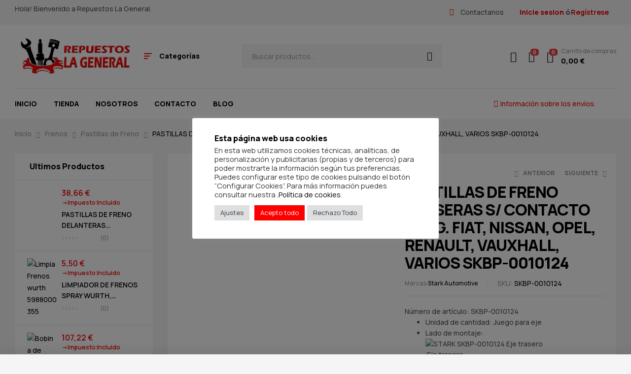

--- FILE ---
content_type: text/html; charset=UTF-8
request_url: https://repuestoslageneral.com/product/pastilla-de-freno-tras-s-contacto-desg-fiat-nissan-opel-renault-vauxhall-varios/
body_size: 103039
content:
<!doctype html>
<html lang="es">
<head>
	<meta charset="UTF-8">
	<meta name="viewport" content="width=device-width, initial-scale=1.0, maximum-scale=1.0">
	<link rel="profile" href="//gmpg.org/xfn/11">
	<title>PASTILLAS DE FRENO TRASERAS S/ CONTACTO DESG. FIAT, NISSAN, OPEL, RENAULT, VAUXHALL, VARIOS SKBP-0010124 &#8211; Repuestos La General</title>

<meta name='robots' content='max-image-preview:large' />
<link rel="dns-prefetch" href="//fonts.googleapis.com">
<link rel="dns-prefetch" href="//s.w.org">
<link rel='dns-prefetch' href='//www.googletagmanager.com' />
<link rel='dns-prefetch' href='//fonts.googleapis.com' />
<link rel='dns-prefetch' href='//pagead2.googlesyndication.com' />
<link rel="alternate" type="application/rss+xml" title="Repuestos La General &raquo; Feed" href="https://repuestoslageneral.com/feed/" />
<link rel="alternate" type="application/rss+xml" title="Repuestos La General &raquo; Feed de los comentarios" href="https://repuestoslageneral.com/comments/feed/" />
<link rel="alternate" type="application/rss+xml" title="Repuestos La General &raquo; Comentario PASTILLAS DE FRENO TRASERAS S/ CONTACTO DESG. FIAT, NISSAN, OPEL, RENAULT, VAUXHALL, VARIOS SKBP-0010124 del feed" href="https://repuestoslageneral.com/product/pastilla-de-freno-tras-s-contacto-desg-fiat-nissan-opel-renault-vauxhall-varios/feed/" />
<script>
window._wpemojiSettings = {"baseUrl":"https:\/\/s.w.org\/images\/core\/emoji\/14.0.0\/72x72\/","ext":".png","svgUrl":"https:\/\/s.w.org\/images\/core\/emoji\/14.0.0\/svg\/","svgExt":".svg","source":{"concatemoji":"https:\/\/repuestoslageneral.com\/wp-includes\/js\/wp-emoji-release.min.js?ver=6.4.7"}};
/*! This file is auto-generated */
!function(i,n){var o,s,e;function c(e){try{var t={supportTests:e,timestamp:(new Date).valueOf()};sessionStorage.setItem(o,JSON.stringify(t))}catch(e){}}function p(e,t,n){e.clearRect(0,0,e.canvas.width,e.canvas.height),e.fillText(t,0,0);var t=new Uint32Array(e.getImageData(0,0,e.canvas.width,e.canvas.height).data),r=(e.clearRect(0,0,e.canvas.width,e.canvas.height),e.fillText(n,0,0),new Uint32Array(e.getImageData(0,0,e.canvas.width,e.canvas.height).data));return t.every(function(e,t){return e===r[t]})}function u(e,t,n){switch(t){case"flag":return n(e,"\ud83c\udff3\ufe0f\u200d\u26a7\ufe0f","\ud83c\udff3\ufe0f\u200b\u26a7\ufe0f")?!1:!n(e,"\ud83c\uddfa\ud83c\uddf3","\ud83c\uddfa\u200b\ud83c\uddf3")&&!n(e,"\ud83c\udff4\udb40\udc67\udb40\udc62\udb40\udc65\udb40\udc6e\udb40\udc67\udb40\udc7f","\ud83c\udff4\u200b\udb40\udc67\u200b\udb40\udc62\u200b\udb40\udc65\u200b\udb40\udc6e\u200b\udb40\udc67\u200b\udb40\udc7f");case"emoji":return!n(e,"\ud83e\udef1\ud83c\udffb\u200d\ud83e\udef2\ud83c\udfff","\ud83e\udef1\ud83c\udffb\u200b\ud83e\udef2\ud83c\udfff")}return!1}function f(e,t,n){var r="undefined"!=typeof WorkerGlobalScope&&self instanceof WorkerGlobalScope?new OffscreenCanvas(300,150):i.createElement("canvas"),a=r.getContext("2d",{willReadFrequently:!0}),o=(a.textBaseline="top",a.font="600 32px Arial",{});return e.forEach(function(e){o[e]=t(a,e,n)}),o}function t(e){var t=i.createElement("script");t.src=e,t.defer=!0,i.head.appendChild(t)}"undefined"!=typeof Promise&&(o="wpEmojiSettingsSupports",s=["flag","emoji"],n.supports={everything:!0,everythingExceptFlag:!0},e=new Promise(function(e){i.addEventListener("DOMContentLoaded",e,{once:!0})}),new Promise(function(t){var n=function(){try{var e=JSON.parse(sessionStorage.getItem(o));if("object"==typeof e&&"number"==typeof e.timestamp&&(new Date).valueOf()<e.timestamp+604800&&"object"==typeof e.supportTests)return e.supportTests}catch(e){}return null}();if(!n){if("undefined"!=typeof Worker&&"undefined"!=typeof OffscreenCanvas&&"undefined"!=typeof URL&&URL.createObjectURL&&"undefined"!=typeof Blob)try{var e="postMessage("+f.toString()+"("+[JSON.stringify(s),u.toString(),p.toString()].join(",")+"));",r=new Blob([e],{type:"text/javascript"}),a=new Worker(URL.createObjectURL(r),{name:"wpTestEmojiSupports"});return void(a.onmessage=function(e){c(n=e.data),a.terminate(),t(n)})}catch(e){}c(n=f(s,u,p))}t(n)}).then(function(e){for(var t in e)n.supports[t]=e[t],n.supports.everything=n.supports.everything&&n.supports[t],"flag"!==t&&(n.supports.everythingExceptFlag=n.supports.everythingExceptFlag&&n.supports[t]);n.supports.everythingExceptFlag=n.supports.everythingExceptFlag&&!n.supports.flag,n.DOMReady=!1,n.readyCallback=function(){n.DOMReady=!0}}).then(function(){return e}).then(function(){var e;n.supports.everything||(n.readyCallback(),(e=n.source||{}).concatemoji?t(e.concatemoji):e.wpemoji&&e.twemoji&&(t(e.twemoji),t(e.wpemoji)))}))}((window,document),window._wpemojiSettings);
</script>

<link rel='stylesheet' id='wc-blocks-checkout-style-css' href='https://repuestoslageneral.com/wp-content/plugins/woocommerce-payments/dist/blocks-checkout.css?ver=1.0' media='all' />
<style id='wp-emoji-styles-inline-css'>

	img.wp-smiley, img.emoji {
		display: inline !important;
		border: none !important;
		box-shadow: none !important;
		height: 1em !important;
		width: 1em !important;
		margin: 0 0.07em !important;
		vertical-align: -0.1em !important;
		background: none !important;
		padding: 0 !important;
	}
</style>
<link rel='stylesheet' id='wp-block-library-css' href='https://repuestoslageneral.com/wp-includes/css/dist/block-library/style.min.css?ver=6.4.7' media='all' />
<style id='wp-block-library-theme-inline-css'>
.wp-block-audio figcaption{color:#555;font-size:13px;text-align:center}.is-dark-theme .wp-block-audio figcaption{color:hsla(0,0%,100%,.65)}.wp-block-audio{margin:0 0 1em}.wp-block-code{border:1px solid #ccc;border-radius:4px;font-family:Menlo,Consolas,monaco,monospace;padding:.8em 1em}.wp-block-embed figcaption{color:#555;font-size:13px;text-align:center}.is-dark-theme .wp-block-embed figcaption{color:hsla(0,0%,100%,.65)}.wp-block-embed{margin:0 0 1em}.blocks-gallery-caption{color:#555;font-size:13px;text-align:center}.is-dark-theme .blocks-gallery-caption{color:hsla(0,0%,100%,.65)}.wp-block-image figcaption{color:#555;font-size:13px;text-align:center}.is-dark-theme .wp-block-image figcaption{color:hsla(0,0%,100%,.65)}.wp-block-image{margin:0 0 1em}.wp-block-pullquote{border-bottom:4px solid;border-top:4px solid;color:currentColor;margin-bottom:1.75em}.wp-block-pullquote cite,.wp-block-pullquote footer,.wp-block-pullquote__citation{color:currentColor;font-size:.8125em;font-style:normal;text-transform:uppercase}.wp-block-quote{border-left:.25em solid;margin:0 0 1.75em;padding-left:1em}.wp-block-quote cite,.wp-block-quote footer{color:currentColor;font-size:.8125em;font-style:normal;position:relative}.wp-block-quote.has-text-align-right{border-left:none;border-right:.25em solid;padding-left:0;padding-right:1em}.wp-block-quote.has-text-align-center{border:none;padding-left:0}.wp-block-quote.is-large,.wp-block-quote.is-style-large,.wp-block-quote.is-style-plain{border:none}.wp-block-search .wp-block-search__label{font-weight:700}.wp-block-search__button{border:1px solid #ccc;padding:.375em .625em}:where(.wp-block-group.has-background){padding:1.25em 2.375em}.wp-block-separator.has-css-opacity{opacity:.4}.wp-block-separator{border:none;border-bottom:2px solid;margin-left:auto;margin-right:auto}.wp-block-separator.has-alpha-channel-opacity{opacity:1}.wp-block-separator:not(.is-style-wide):not(.is-style-dots){width:100px}.wp-block-separator.has-background:not(.is-style-dots){border-bottom:none;height:1px}.wp-block-separator.has-background:not(.is-style-wide):not(.is-style-dots){height:2px}.wp-block-table{margin:0 0 1em}.wp-block-table td,.wp-block-table th{word-break:normal}.wp-block-table figcaption{color:#555;font-size:13px;text-align:center}.is-dark-theme .wp-block-table figcaption{color:hsla(0,0%,100%,.65)}.wp-block-video figcaption{color:#555;font-size:13px;text-align:center}.is-dark-theme .wp-block-video figcaption{color:hsla(0,0%,100%,.65)}.wp-block-video{margin:0 0 1em}.wp-block-template-part.has-background{margin-bottom:0;margin-top:0;padding:1.25em 2.375em}
</style>
<link rel='stylesheet' id='autozpro-gutenberg-blocks-css' href='https://repuestoslageneral.com/wp-content/themes/autozpro/assets/css/base/gutenberg-blocks.css?ver=1.0.1' media='all' />
<style id='classic-theme-styles-inline-css'>
/*! This file is auto-generated */
.wp-block-button__link{color:#fff;background-color:#32373c;border-radius:9999px;box-shadow:none;text-decoration:none;padding:calc(.667em + 2px) calc(1.333em + 2px);font-size:1.125em}.wp-block-file__button{background:#32373c;color:#fff;text-decoration:none}
</style>
<style id='global-styles-inline-css'>
body{--wp--preset--color--black: #000000;--wp--preset--color--cyan-bluish-gray: #abb8c3;--wp--preset--color--white: #ffffff;--wp--preset--color--pale-pink: #f78da7;--wp--preset--color--vivid-red: #cf2e2e;--wp--preset--color--luminous-vivid-orange: #ff6900;--wp--preset--color--luminous-vivid-amber: #fcb900;--wp--preset--color--light-green-cyan: #7bdcb5;--wp--preset--color--vivid-green-cyan: #00d084;--wp--preset--color--pale-cyan-blue: #8ed1fc;--wp--preset--color--vivid-cyan-blue: #0693e3;--wp--preset--color--vivid-purple: #9b51e0;--wp--preset--gradient--vivid-cyan-blue-to-vivid-purple: linear-gradient(135deg,rgba(6,147,227,1) 0%,rgb(155,81,224) 100%);--wp--preset--gradient--light-green-cyan-to-vivid-green-cyan: linear-gradient(135deg,rgb(122,220,180) 0%,rgb(0,208,130) 100%);--wp--preset--gradient--luminous-vivid-amber-to-luminous-vivid-orange: linear-gradient(135deg,rgba(252,185,0,1) 0%,rgba(255,105,0,1) 100%);--wp--preset--gradient--luminous-vivid-orange-to-vivid-red: linear-gradient(135deg,rgba(255,105,0,1) 0%,rgb(207,46,46) 100%);--wp--preset--gradient--very-light-gray-to-cyan-bluish-gray: linear-gradient(135deg,rgb(238,238,238) 0%,rgb(169,184,195) 100%);--wp--preset--gradient--cool-to-warm-spectrum: linear-gradient(135deg,rgb(74,234,220) 0%,rgb(151,120,209) 20%,rgb(207,42,186) 40%,rgb(238,44,130) 60%,rgb(251,105,98) 80%,rgb(254,248,76) 100%);--wp--preset--gradient--blush-light-purple: linear-gradient(135deg,rgb(255,206,236) 0%,rgb(152,150,240) 100%);--wp--preset--gradient--blush-bordeaux: linear-gradient(135deg,rgb(254,205,165) 0%,rgb(254,45,45) 50%,rgb(107,0,62) 100%);--wp--preset--gradient--luminous-dusk: linear-gradient(135deg,rgb(255,203,112) 0%,rgb(199,81,192) 50%,rgb(65,88,208) 100%);--wp--preset--gradient--pale-ocean: linear-gradient(135deg,rgb(255,245,203) 0%,rgb(182,227,212) 50%,rgb(51,167,181) 100%);--wp--preset--gradient--electric-grass: linear-gradient(135deg,rgb(202,248,128) 0%,rgb(113,206,126) 100%);--wp--preset--gradient--midnight: linear-gradient(135deg,rgb(2,3,129) 0%,rgb(40,116,252) 100%);--wp--preset--font-size--small: 14px;--wp--preset--font-size--medium: 23px;--wp--preset--font-size--large: 26px;--wp--preset--font-size--x-large: 42px;--wp--preset--font-size--normal: 16px;--wp--preset--font-size--huge: 37px;--wp--preset--spacing--20: 0.44rem;--wp--preset--spacing--30: 0.67rem;--wp--preset--spacing--40: 1rem;--wp--preset--spacing--50: 1.5rem;--wp--preset--spacing--60: 2.25rem;--wp--preset--spacing--70: 3.38rem;--wp--preset--spacing--80: 5.06rem;--wp--preset--shadow--natural: 6px 6px 9px rgba(0, 0, 0, 0.2);--wp--preset--shadow--deep: 12px 12px 50px rgba(0, 0, 0, 0.4);--wp--preset--shadow--sharp: 6px 6px 0px rgba(0, 0, 0, 0.2);--wp--preset--shadow--outlined: 6px 6px 0px -3px rgba(255, 255, 255, 1), 6px 6px rgba(0, 0, 0, 1);--wp--preset--shadow--crisp: 6px 6px 0px rgba(0, 0, 0, 1);}:where(.is-layout-flex){gap: 0.5em;}:where(.is-layout-grid){gap: 0.5em;}body .is-layout-flow > .alignleft{float: left;margin-inline-start: 0;margin-inline-end: 2em;}body .is-layout-flow > .alignright{float: right;margin-inline-start: 2em;margin-inline-end: 0;}body .is-layout-flow > .aligncenter{margin-left: auto !important;margin-right: auto !important;}body .is-layout-constrained > .alignleft{float: left;margin-inline-start: 0;margin-inline-end: 2em;}body .is-layout-constrained > .alignright{float: right;margin-inline-start: 2em;margin-inline-end: 0;}body .is-layout-constrained > .aligncenter{margin-left: auto !important;margin-right: auto !important;}body .is-layout-constrained > :where(:not(.alignleft):not(.alignright):not(.alignfull)){max-width: var(--wp--style--global--content-size);margin-left: auto !important;margin-right: auto !important;}body .is-layout-constrained > .alignwide{max-width: var(--wp--style--global--wide-size);}body .is-layout-flex{display: flex;}body .is-layout-flex{flex-wrap: wrap;align-items: center;}body .is-layout-flex > *{margin: 0;}body .is-layout-grid{display: grid;}body .is-layout-grid > *{margin: 0;}:where(.wp-block-columns.is-layout-flex){gap: 2em;}:where(.wp-block-columns.is-layout-grid){gap: 2em;}:where(.wp-block-post-template.is-layout-flex){gap: 1.25em;}:where(.wp-block-post-template.is-layout-grid){gap: 1.25em;}.has-black-color{color: var(--wp--preset--color--black) !important;}.has-cyan-bluish-gray-color{color: var(--wp--preset--color--cyan-bluish-gray) !important;}.has-white-color{color: var(--wp--preset--color--white) !important;}.has-pale-pink-color{color: var(--wp--preset--color--pale-pink) !important;}.has-vivid-red-color{color: var(--wp--preset--color--vivid-red) !important;}.has-luminous-vivid-orange-color{color: var(--wp--preset--color--luminous-vivid-orange) !important;}.has-luminous-vivid-amber-color{color: var(--wp--preset--color--luminous-vivid-amber) !important;}.has-light-green-cyan-color{color: var(--wp--preset--color--light-green-cyan) !important;}.has-vivid-green-cyan-color{color: var(--wp--preset--color--vivid-green-cyan) !important;}.has-pale-cyan-blue-color{color: var(--wp--preset--color--pale-cyan-blue) !important;}.has-vivid-cyan-blue-color{color: var(--wp--preset--color--vivid-cyan-blue) !important;}.has-vivid-purple-color{color: var(--wp--preset--color--vivid-purple) !important;}.has-black-background-color{background-color: var(--wp--preset--color--black) !important;}.has-cyan-bluish-gray-background-color{background-color: var(--wp--preset--color--cyan-bluish-gray) !important;}.has-white-background-color{background-color: var(--wp--preset--color--white) !important;}.has-pale-pink-background-color{background-color: var(--wp--preset--color--pale-pink) !important;}.has-vivid-red-background-color{background-color: var(--wp--preset--color--vivid-red) !important;}.has-luminous-vivid-orange-background-color{background-color: var(--wp--preset--color--luminous-vivid-orange) !important;}.has-luminous-vivid-amber-background-color{background-color: var(--wp--preset--color--luminous-vivid-amber) !important;}.has-light-green-cyan-background-color{background-color: var(--wp--preset--color--light-green-cyan) !important;}.has-vivid-green-cyan-background-color{background-color: var(--wp--preset--color--vivid-green-cyan) !important;}.has-pale-cyan-blue-background-color{background-color: var(--wp--preset--color--pale-cyan-blue) !important;}.has-vivid-cyan-blue-background-color{background-color: var(--wp--preset--color--vivid-cyan-blue) !important;}.has-vivid-purple-background-color{background-color: var(--wp--preset--color--vivid-purple) !important;}.has-black-border-color{border-color: var(--wp--preset--color--black) !important;}.has-cyan-bluish-gray-border-color{border-color: var(--wp--preset--color--cyan-bluish-gray) !important;}.has-white-border-color{border-color: var(--wp--preset--color--white) !important;}.has-pale-pink-border-color{border-color: var(--wp--preset--color--pale-pink) !important;}.has-vivid-red-border-color{border-color: var(--wp--preset--color--vivid-red) !important;}.has-luminous-vivid-orange-border-color{border-color: var(--wp--preset--color--luminous-vivid-orange) !important;}.has-luminous-vivid-amber-border-color{border-color: var(--wp--preset--color--luminous-vivid-amber) !important;}.has-light-green-cyan-border-color{border-color: var(--wp--preset--color--light-green-cyan) !important;}.has-vivid-green-cyan-border-color{border-color: var(--wp--preset--color--vivid-green-cyan) !important;}.has-pale-cyan-blue-border-color{border-color: var(--wp--preset--color--pale-cyan-blue) !important;}.has-vivid-cyan-blue-border-color{border-color: var(--wp--preset--color--vivid-cyan-blue) !important;}.has-vivid-purple-border-color{border-color: var(--wp--preset--color--vivid-purple) !important;}.has-vivid-cyan-blue-to-vivid-purple-gradient-background{background: var(--wp--preset--gradient--vivid-cyan-blue-to-vivid-purple) !important;}.has-light-green-cyan-to-vivid-green-cyan-gradient-background{background: var(--wp--preset--gradient--light-green-cyan-to-vivid-green-cyan) !important;}.has-luminous-vivid-amber-to-luminous-vivid-orange-gradient-background{background: var(--wp--preset--gradient--luminous-vivid-amber-to-luminous-vivid-orange) !important;}.has-luminous-vivid-orange-to-vivid-red-gradient-background{background: var(--wp--preset--gradient--luminous-vivid-orange-to-vivid-red) !important;}.has-very-light-gray-to-cyan-bluish-gray-gradient-background{background: var(--wp--preset--gradient--very-light-gray-to-cyan-bluish-gray) !important;}.has-cool-to-warm-spectrum-gradient-background{background: var(--wp--preset--gradient--cool-to-warm-spectrum) !important;}.has-blush-light-purple-gradient-background{background: var(--wp--preset--gradient--blush-light-purple) !important;}.has-blush-bordeaux-gradient-background{background: var(--wp--preset--gradient--blush-bordeaux) !important;}.has-luminous-dusk-gradient-background{background: var(--wp--preset--gradient--luminous-dusk) !important;}.has-pale-ocean-gradient-background{background: var(--wp--preset--gradient--pale-ocean) !important;}.has-electric-grass-gradient-background{background: var(--wp--preset--gradient--electric-grass) !important;}.has-midnight-gradient-background{background: var(--wp--preset--gradient--midnight) !important;}.has-small-font-size{font-size: var(--wp--preset--font-size--small) !important;}.has-medium-font-size{font-size: var(--wp--preset--font-size--medium) !important;}.has-large-font-size{font-size: var(--wp--preset--font-size--large) !important;}.has-x-large-font-size{font-size: var(--wp--preset--font-size--x-large) !important;}
.wp-block-navigation a:where(:not(.wp-element-button)){color: inherit;}
:where(.wp-block-post-template.is-layout-flex){gap: 1.25em;}:where(.wp-block-post-template.is-layout-grid){gap: 1.25em;}
:where(.wp-block-columns.is-layout-flex){gap: 2em;}:where(.wp-block-columns.is-layout-grid){gap: 2em;}
.wp-block-pullquote{font-size: 1.5em;line-height: 1.6;}
</style>
<link rel='stylesheet' id='contact-form-7-css' href='https://repuestoslageneral.com/wp-content/plugins/contact-form-7/includes/css/styles.css?ver=5.8.3' media='all' />
<link rel='stylesheet' id='cookie-law-info-css' href='https://repuestoslageneral.com/wp-content/plugins/cookie-law-info/legacy/public/css/cookie-law-info-public.css?ver=3.1.7' media='all' />
<link rel='stylesheet' id='cookie-law-info-gdpr-css' href='https://repuestoslageneral.com/wp-content/plugins/cookie-law-info/legacy/public/css/cookie-law-info-gdpr.css?ver=3.1.7' media='all' />
<link rel='stylesheet' id='photoswipe-css' href='https://repuestoslageneral.com/wp-content/plugins/woocommerce/assets/css/photoswipe/photoswipe.min.css?ver=8.3.3' media='all' />
<link rel='stylesheet' id='photoswipe-default-skin-css' href='https://repuestoslageneral.com/wp-content/plugins/woocommerce/assets/css/photoswipe/default-skin/default-skin.min.css?ver=8.3.3' media='all' />
<style id='woocommerce-inline-inline-css'>
.woocommerce form .form-row .required { visibility: visible; }
</style>
<link rel='stylesheet' id='hfe-style-css' href='https://repuestoslageneral.com/wp-content/plugins/header-footer-elementor/assets/css/header-footer-elementor.css?ver=1.6.17' media='all' />
<link rel='stylesheet' id='elementor-icons-css' href='https://repuestoslageneral.com/wp-content/plugins/elementor/assets/lib/eicons/css/elementor-icons.min.css?ver=5.23.0' media='all' />
<link rel='stylesheet' id='elementor-frontend-css' href='https://repuestoslageneral.com/wp-content/uploads/elementor/css/custom-frontend-lite.min.css?ver=1689149288' media='all' />
<link rel='stylesheet' id='swiper-css' href='https://repuestoslageneral.com/wp-content/plugins/elementor/assets/lib/swiper/css/swiper.min.css?ver=5.3.6' media='all' />
<link rel='stylesheet' id='elementor-post-7-css' href='https://repuestoslageneral.com/wp-content/uploads/elementor/css/post-7.css?ver=1689149284' media='all' />
<link rel='stylesheet' id='elementor-post-2020-css' href='https://repuestoslageneral.com/wp-content/uploads/elementor/css/post-2020.css?ver=1689149285' media='all' />
<link rel='stylesheet' id='hfe-widgets-style-css' href='https://repuestoslageneral.com/wp-content/plugins/header-footer-elementor/inc/widgets-css/frontend.css?ver=1.6.17' media='all' />
<link rel='stylesheet' id='elementor-post-5270-css' href='https://repuestoslageneral.com/wp-content/uploads/elementor/css/post-5270.css?ver=1689149390' media='all' />
<link rel='stylesheet' id='elementor-post-3667-css' href='https://repuestoslageneral.com/wp-content/uploads/elementor/css/post-3667.css?ver=1689149285' media='all' />
<link rel='stylesheet' id='grw-public-main-css-css' href='https://repuestoslageneral.com/wp-content/plugins/widget-google-reviews/assets/css/public-main.css?ver=3.0' media='all' />
<link rel='stylesheet' id='woo-variation-swatches-css' href='https://repuestoslageneral.com/wp-content/plugins/woo-variation-swatches/assets/css/frontend.min.css?ver=1700758298' media='all' />
<style id='woo-variation-swatches-inline-css'>
:root {
--wvs-tick:url("data:image/svg+xml;utf8,%3Csvg filter='drop-shadow(0px 0px 2px rgb(0 0 0 / .8))' xmlns='http://www.w3.org/2000/svg'  viewBox='0 0 30 30'%3E%3Cpath fill='none' stroke='%23ffffff' stroke-linecap='round' stroke-linejoin='round' stroke-width='4' d='M4 16L11 23 27 7'/%3E%3C/svg%3E");

--wvs-cross:url("data:image/svg+xml;utf8,%3Csvg filter='drop-shadow(0px 0px 5px rgb(255 255 255 / .6))' xmlns='http://www.w3.org/2000/svg' width='72px' height='72px' viewBox='0 0 24 24'%3E%3Cpath fill='none' stroke='%23ff0000' stroke-linecap='round' stroke-width='0.6' d='M5 5L19 19M19 5L5 19'/%3E%3C/svg%3E");
--wvs-single-product-item-width:30px;
--wvs-single-product-item-height:30px;
--wvs-single-product-item-font-size:16px}
</style>
<link rel='stylesheet' id='woobt-frontend-css' href='https://repuestoslageneral.com/wp-content/plugins/woo-bought-together/assets/css/frontend.css?ver=6.2.2' media='all' />
<link rel='stylesheet' id='slick-css' href='https://repuestoslageneral.com/wp-content/plugins/woo-smart-quick-view/assets/libs/slick/slick.css?ver=6.4.7' media='all' />
<link rel='stylesheet' id='fancybox-css' href='https://repuestoslageneral.com/wp-content/plugins/woo-smart-quick-view/assets/libs/fancybox/jquery.fancybox.min.css?ver=6.4.7' media='all' />
<link rel='stylesheet' id='perfect-scrollbar-css' href='https://repuestoslageneral.com/wp-content/plugins/woo-smart-quick-view/assets/libs/perfect-scrollbar/css/perfect-scrollbar.min.css?ver=6.4.7' media='all' />
<link rel='stylesheet' id='perfect-scrollbar-wpc-css' href='https://repuestoslageneral.com/wp-content/plugins/woo-smart-quick-view/assets/libs/perfect-scrollbar/css/custom-theme.css?ver=6.4.7' media='all' />
<link rel='stylesheet' id='magnific-popup-css' href='https://repuestoslageneral.com/wp-content/themes/autozpro/assets/css/libs/magnific-popup.css?ver=1.0.1' media='all' />
<link rel='stylesheet' id='woosq-feather-css' href='https://repuestoslageneral.com/wp-content/plugins/woo-smart-quick-view/assets/libs/feather/feather.css?ver=6.4.7' media='all' />
<link rel='stylesheet' id='woosq-frontend-css' href='https://repuestoslageneral.com/wp-content/plugins/woo-smart-quick-view/assets/css/frontend.css?ver=3.5.3' media='all' />
<link rel='stylesheet' id='woosw-icons-css' href='https://repuestoslageneral.com/wp-content/plugins/woo-smart-wishlist/assets/css/icons.css?ver=4.7.7' media='all' />
<link rel='stylesheet' id='woosw-frontend-css' href='https://repuestoslageneral.com/wp-content/plugins/woo-smart-wishlist/assets/css/frontend.css?ver=4.7.7' media='all' />
<style id='woosw-frontend-inline-css'>
.woosw-popup .woosw-popup-inner .woosw-popup-content .woosw-popup-content-bot .woosw-notice { background-color: #5fbd74; } .woosw-popup .woosw-popup-inner .woosw-popup-content .woosw-popup-content-bot .woosw-popup-content-bot-inner a:hover { color: #5fbd74; border-color: #5fbd74; } 
</style>
<link rel='stylesheet' id='wpcpf-frontend-css' href='https://repuestoslageneral.com/wp-content/plugins/wpc-product-faqs/assets/css/frontend.css?ver=2.1.5' media='all' />
<link rel='stylesheet' id='autozpro-style-css' href='https://repuestoslageneral.com/wp-content/themes/autozpro/style.css?ver=1.0.1' media='all' />
<style id='autozpro-style-inline-css'>
body{--primary:#F60202;--primary_hover:#666668;--secondary:#FC0808;--secondary_hover:#000000;--text:#555555;--accent:#000000;--lighter:#999999;--highlight:#F14141;--border:#E6E6E6;}
@media(max-width:1366px){body.theme-autozpro [data-elementor-columns-laptop="1"] .column-item{flex: 0 0 100%; max-width: 100%;}.woocommerce.columns-laptop-1 ul.products li.product{flex: 0 0 100%; max-width: 100%;}body.theme-autozpro [data-elementor-columns-laptop="2"] .column-item{flex: 0 0 50%; max-width: 50%;}.woocommerce.columns-laptop-2 ul.products li.product{flex: 0 0 50%; max-width: 50%;}body.theme-autozpro [data-elementor-columns-laptop="3"] .column-item{flex: 0 0 33.3333333333%; max-width: 33.3333333333%;}.woocommerce.columns-laptop-3 ul.products li.product{flex: 0 0 33.3333333333%; max-width: 33.3333333333%;}body.theme-autozpro [data-elementor-columns-laptop="4"] .column-item{flex: 0 0 25%; max-width: 25%;}.woocommerce.columns-laptop-4 ul.products li.product{flex: 0 0 25%; max-width: 25%;}body.theme-autozpro [data-elementor-columns-laptop="5"] .column-item{flex: 0 0 20%; max-width: 20%;}.woocommerce.columns-laptop-5 ul.products li.product{flex: 0 0 20%; max-width: 20%;}body.theme-autozpro [data-elementor-columns-laptop="6"] .column-item{flex: 0 0 16.6666666667%; max-width: 16.6666666667%;}.woocommerce.columns-laptop-6 ul.products li.product{flex: 0 0 16.6666666667%; max-width: 16.6666666667%;}body.theme-autozpro [data-elementor-columns-laptop="7"] .column-item{flex: 0 0 14.2857142857%; max-width: 14.2857142857%;}.woocommerce.columns-laptop-7 ul.products li.product{flex: 0 0 14.2857142857%; max-width: 14.2857142857%;}body.theme-autozpro [data-elementor-columns-laptop="8"] .column-item{flex: 0 0 12.5%; max-width: 12.5%;}.woocommerce.columns-laptop-8 ul.products li.product{flex: 0 0 12.5%; max-width: 12.5%;}}@media(max-width:1200px){body.theme-autozpro [data-elementor-columns-tablet-extra="1"] .column-item{flex: 0 0 100%; max-width: 100%;}.woocommerce.columns-tablet-extra-1 ul.products li.product{flex: 0 0 100%; max-width: 100%;}body.theme-autozpro [data-elementor-columns-tablet-extra="2"] .column-item{flex: 0 0 50%; max-width: 50%;}.woocommerce.columns-tablet-extra-2 ul.products li.product{flex: 0 0 50%; max-width: 50%;}body.theme-autozpro [data-elementor-columns-tablet-extra="3"] .column-item{flex: 0 0 33.3333333333%; max-width: 33.3333333333%;}.woocommerce.columns-tablet-extra-3 ul.products li.product{flex: 0 0 33.3333333333%; max-width: 33.3333333333%;}body.theme-autozpro [data-elementor-columns-tablet-extra="4"] .column-item{flex: 0 0 25%; max-width: 25%;}.woocommerce.columns-tablet-extra-4 ul.products li.product{flex: 0 0 25%; max-width: 25%;}body.theme-autozpro [data-elementor-columns-tablet-extra="5"] .column-item{flex: 0 0 20%; max-width: 20%;}.woocommerce.columns-tablet-extra-5 ul.products li.product{flex: 0 0 20%; max-width: 20%;}body.theme-autozpro [data-elementor-columns-tablet-extra="6"] .column-item{flex: 0 0 16.6666666667%; max-width: 16.6666666667%;}.woocommerce.columns-tablet-extra-6 ul.products li.product{flex: 0 0 16.6666666667%; max-width: 16.6666666667%;}body.theme-autozpro [data-elementor-columns-tablet-extra="7"] .column-item{flex: 0 0 14.2857142857%; max-width: 14.2857142857%;}.woocommerce.columns-tablet-extra-7 ul.products li.product{flex: 0 0 14.2857142857%; max-width: 14.2857142857%;}body.theme-autozpro [data-elementor-columns-tablet-extra="8"] .column-item{flex: 0 0 12.5%; max-width: 12.5%;}.woocommerce.columns-tablet-extra-8 ul.products li.product{flex: 0 0 12.5%; max-width: 12.5%;}}@media(max-width:1024px){body.theme-autozpro [data-elementor-columns-tablet="1"] .column-item{flex: 0 0 100%; max-width: 100%;}.woocommerce.columns-tablet-1 ul.products li.product{flex: 0 0 100%; max-width: 100%;}body.theme-autozpro [data-elementor-columns-tablet="2"] .column-item{flex: 0 0 50%; max-width: 50%;}.woocommerce.columns-tablet-2 ul.products li.product{flex: 0 0 50%; max-width: 50%;}body.theme-autozpro [data-elementor-columns-tablet="3"] .column-item{flex: 0 0 33.3333333333%; max-width: 33.3333333333%;}.woocommerce.columns-tablet-3 ul.products li.product{flex: 0 0 33.3333333333%; max-width: 33.3333333333%;}body.theme-autozpro [data-elementor-columns-tablet="4"] .column-item{flex: 0 0 25%; max-width: 25%;}.woocommerce.columns-tablet-4 ul.products li.product{flex: 0 0 25%; max-width: 25%;}body.theme-autozpro [data-elementor-columns-tablet="5"] .column-item{flex: 0 0 20%; max-width: 20%;}.woocommerce.columns-tablet-5 ul.products li.product{flex: 0 0 20%; max-width: 20%;}body.theme-autozpro [data-elementor-columns-tablet="6"] .column-item{flex: 0 0 16.6666666667%; max-width: 16.6666666667%;}.woocommerce.columns-tablet-6 ul.products li.product{flex: 0 0 16.6666666667%; max-width: 16.6666666667%;}body.theme-autozpro [data-elementor-columns-tablet="7"] .column-item{flex: 0 0 14.2857142857%; max-width: 14.2857142857%;}.woocommerce.columns-tablet-7 ul.products li.product{flex: 0 0 14.2857142857%; max-width: 14.2857142857%;}body.theme-autozpro [data-elementor-columns-tablet="8"] .column-item{flex: 0 0 12.5%; max-width: 12.5%;}.woocommerce.columns-tablet-8 ul.products li.product{flex: 0 0 12.5%; max-width: 12.5%;}}@media(max-width:880px){body.theme-autozpro [data-elementor-columns-mobile-extra="1"] .column-item{flex: 0 0 100%; max-width: 100%;}.woocommerce.columns-mobile-extra-1 ul.products li.product{flex: 0 0 100%; max-width: 100%;}body.theme-autozpro [data-elementor-columns-mobile-extra="2"] .column-item{flex: 0 0 50%; max-width: 50%;}.woocommerce.columns-mobile-extra-2 ul.products li.product{flex: 0 0 50%; max-width: 50%;}body.theme-autozpro [data-elementor-columns-mobile-extra="3"] .column-item{flex: 0 0 33.3333333333%; max-width: 33.3333333333%;}.woocommerce.columns-mobile-extra-3 ul.products li.product{flex: 0 0 33.3333333333%; max-width: 33.3333333333%;}body.theme-autozpro [data-elementor-columns-mobile-extra="4"] .column-item{flex: 0 0 25%; max-width: 25%;}.woocommerce.columns-mobile-extra-4 ul.products li.product{flex: 0 0 25%; max-width: 25%;}body.theme-autozpro [data-elementor-columns-mobile-extra="5"] .column-item{flex: 0 0 20%; max-width: 20%;}.woocommerce.columns-mobile-extra-5 ul.products li.product{flex: 0 0 20%; max-width: 20%;}body.theme-autozpro [data-elementor-columns-mobile-extra="6"] .column-item{flex: 0 0 16.6666666667%; max-width: 16.6666666667%;}.woocommerce.columns-mobile-extra-6 ul.products li.product{flex: 0 0 16.6666666667%; max-width: 16.6666666667%;}body.theme-autozpro [data-elementor-columns-mobile-extra="7"] .column-item{flex: 0 0 14.2857142857%; max-width: 14.2857142857%;}.woocommerce.columns-mobile-extra-7 ul.products li.product{flex: 0 0 14.2857142857%; max-width: 14.2857142857%;}body.theme-autozpro [data-elementor-columns-mobile-extra="8"] .column-item{flex: 0 0 12.5%; max-width: 12.5%;}.woocommerce.columns-mobile-extra-8 ul.products li.product{flex: 0 0 12.5%; max-width: 12.5%;}}@media(max-width:767px){body.theme-autozpro [data-elementor-columns-mobile="1"] .column-item{flex: 0 0 100%; max-width: 100%;}.woocommerce.columns-mobile-1 ul.products li.product{flex: 0 0 100%; max-width: 100%;}body.theme-autozpro [data-elementor-columns-mobile="2"] .column-item{flex: 0 0 50%; max-width: 50%;}.woocommerce.columns-mobile-2 ul.products li.product{flex: 0 0 50%; max-width: 50%;}body.theme-autozpro [data-elementor-columns-mobile="3"] .column-item{flex: 0 0 33.3333333333%; max-width: 33.3333333333%;}.woocommerce.columns-mobile-3 ul.products li.product{flex: 0 0 33.3333333333%; max-width: 33.3333333333%;}body.theme-autozpro [data-elementor-columns-mobile="4"] .column-item{flex: 0 0 25%; max-width: 25%;}.woocommerce.columns-mobile-4 ul.products li.product{flex: 0 0 25%; max-width: 25%;}body.theme-autozpro [data-elementor-columns-mobile="5"] .column-item{flex: 0 0 20%; max-width: 20%;}.woocommerce.columns-mobile-5 ul.products li.product{flex: 0 0 20%; max-width: 20%;}body.theme-autozpro [data-elementor-columns-mobile="6"] .column-item{flex: 0 0 16.6666666667%; max-width: 16.6666666667%;}.woocommerce.columns-mobile-6 ul.products li.product{flex: 0 0 16.6666666667%; max-width: 16.6666666667%;}body.theme-autozpro [data-elementor-columns-mobile="7"] .column-item{flex: 0 0 14.2857142857%; max-width: 14.2857142857%;}.woocommerce.columns-mobile-7 ul.products li.product{flex: 0 0 14.2857142857%; max-width: 14.2857142857%;}body.theme-autozpro [data-elementor-columns-mobile="8"] .column-item{flex: 0 0 12.5%; max-width: 12.5%;}.woocommerce.columns-mobile-8 ul.products li.product{flex: 0 0 12.5%; max-width: 12.5%;}}
</style>
<link rel='stylesheet' id='autozpro-slick-style-css' href='https://repuestoslageneral.com/wp-content/themes/autozpro/assets/css/base/slick.css?ver=1.0.1' media='all' />
<link rel='stylesheet' id='autozpro-slick-theme-style-css' href='https://repuestoslageneral.com/wp-content/themes/autozpro/assets/css/base/slick-theme.css?ver=1.0.1' media='all' />
<link rel='stylesheet' id='autozpro-fonts-css' href='//fonts.googleapis.com/css2?family=Manrope:wght@300;400;500;600;700;800&#038;subset=latin%2Clatin-ext&#038;display=swap' media='all' />
<link rel='stylesheet' id='elementor-post-4151-css' href='https://repuestoslageneral.com/wp-content/uploads/elementor/css/post-4151.css?ver=1689149390' media='all' />
<link rel='stylesheet' id='autozpro-elementor-css' href='https://repuestoslageneral.com/wp-content/themes/autozpro/assets/css/base/elementor.css?ver=1.0.1' media='all' />
<link rel='stylesheet' id='autozpro-woocommerce-style-css' href='https://repuestoslageneral.com/wp-content/themes/autozpro/assets/css/woocommerce/woocommerce.css?ver=1.0.1' media='all' />
<link rel='stylesheet' id='tooltipster-css' href='https://repuestoslageneral.com/wp-content/themes/autozpro/assets/css/libs/tooltipster.bundle.min.css?ver=1.0.1' media='all' />
<link rel='stylesheet' id='autozpro-child-style-css' href='https://repuestoslageneral.com/wp-content/themes/autozpro-child/style.css?ver=1.0.1' media='all' />
<link rel='stylesheet' id='google-fonts-1-css' href='https://fonts.googleapis.com/css?family=Manrope%3A100%2C100italic%2C200%2C200italic%2C300%2C300italic%2C400%2C400italic%2C500%2C500italic%2C600%2C600italic%2C700%2C700italic%2C800%2C800italic%2C900%2C900italic&#038;display=auto&#038;ver=6.4.7' media='all' />
<link rel='stylesheet' id='elementor-icons-shared-0-css' href='https://repuestoslageneral.com/wp-content/plugins/elementor/assets/lib/font-awesome/css/fontawesome.min.css?ver=5.15.3' media='all' />
<link rel='stylesheet' id='elementor-icons-fa-regular-css' href='https://repuestoslageneral.com/wp-content/plugins/elementor/assets/lib/font-awesome/css/regular.min.css?ver=5.15.3' media='all' />
<link rel='stylesheet' id='elementor-icons-fa-solid-css' href='https://repuestoslageneral.com/wp-content/plugins/elementor/assets/lib/font-awesome/css/solid.min.css?ver=5.15.3' media='all' />
<link rel='stylesheet' id='elementor-icons-fa-brands-css' href='https://repuestoslageneral.com/wp-content/plugins/elementor/assets/lib/font-awesome/css/brands.min.css?ver=5.15.3' media='all' />
<link rel="preconnect" href="https://fonts.gstatic.com/" crossorigin><script type="text/template" id="tmpl-variation-template">
	<div class="woocommerce-variation-description">{{{ data.variation.variation_description }}}</div>
	<div class="woocommerce-variation-price">{{{ data.variation.price_html }}}</div>
	<div class="woocommerce-variation-availability">{{{ data.variation.availability_html }}}</div>
</script>
<script type="text/template" id="tmpl-unavailable-variation-template">
	<p>Lo siento, este producto no está disponible. Por favor, elige otra combinación.</p>
</script>
<script src="https://repuestoslageneral.com/wp-includes/js/jquery/jquery.min.js?ver=3.7.1" id="jquery-core-js"></script>
<script src="https://repuestoslageneral.com/wp-includes/js/jquery/jquery-migrate.min.js?ver=3.4.1" id="jquery-migrate-js"></script>
<script id="cookie-law-info-js-extra">
var Cli_Data = {"nn_cookie_ids":["cookielawinfo-checkbox-otras","woosw_key","wp_woocommerce_session_6fbb185d93726afe2d08c89f548398ad","woocommerce_recently_viewed","m","CookieLawInfoConsent","cookielawinfo-checkbox-funcional","cookielawinfo-checkbox-rendimiento","cookielawinfo-checkbox-analisis","cookielawinfo-checkbox-necesaria","__stripe_mid","__stripe_sid","NID","CONSENT","cookielawinfo-checkbox-aviso"],"cookielist":[],"non_necessary_cookies":{"necessary":["CookieLawInfoConsent","__stripe_mid","__stripe_sid"],"others":["woosw_key","wp_woocommerce_session_6fbb185d93726afe2d08c89f548398ad","woocommerce_recently_viewed","m"],"advertisement":["NID"],"analytics":["CONSENT"]},"ccpaEnabled":"","ccpaRegionBased":"","ccpaBarEnabled":"","strictlyEnabled":["necessary","obligatoire"],"ccpaType":"gdpr","js_blocking":"1","custom_integration":"","triggerDomRefresh":"","secure_cookies":""};
var cli_cookiebar_settings = {"animate_speed_hide":"500","animate_speed_show":"500","background":"#FFF","border":"#b1a6a6c2","border_on":"","button_1_button_colour":"#f70008","button_1_button_hover":"#c60006","button_1_link_colour":"#fff","button_1_as_button":"1","button_1_new_win":"","button_2_button_colour":"#333","button_2_button_hover":"#292929","button_2_link_colour":"#444","button_2_as_button":"","button_2_hidebar":"","button_3_button_colour":"#dedfe0","button_3_button_hover":"#b2b2b3","button_3_link_colour":"#333333","button_3_as_button":"1","button_3_new_win":"","button_4_button_colour":"#dedfe0","button_4_button_hover":"#b2b2b3","button_4_link_colour":"#333333","button_4_as_button":"1","button_7_button_colour":"#fc0000","button_7_button_hover":"#ca0000","button_7_link_colour":"#fff","button_7_as_button":"1","button_7_new_win":"","font_family":"inherit","header_fix":"","notify_animate_hide":"1","notify_animate_show":"1","notify_div_id":"#cookie-law-info-bar","notify_position_horizontal":"right","notify_position_vertical":"bottom","scroll_close":"","scroll_close_reload":"","accept_close_reload":"","reject_close_reload":"","showagain_tab":"","showagain_background":"#fff","showagain_border":"#000","showagain_div_id":"#cookie-law-info-again","showagain_x_position":"100px","text":"#333333","show_once_yn":"","show_once":"10000","logging_on":"","as_popup":"","popup_overlay":"1","bar_heading_text":"Esta p\u00e1gina web usa cookies","cookie_bar_as":"popup","popup_showagain_position":"bottom-right","widget_position":"left"};
var log_object = {"ajax_url":"https:\/\/repuestoslageneral.com\/wp-admin\/admin-ajax.php"};
</script>
<script src="https://repuestoslageneral.com/wp-content/plugins/cookie-law-info/legacy/public/js/cookie-law-info-public.js?ver=3.1.7" id="cookie-law-info-js"></script>
<script src="https://repuestoslageneral.com/wp-content/plugins/woocommerce/assets/js/jquery-blockui/jquery.blockUI.min.js?ver=2.7.0-wc.8.3.3" id="jquery-blockui-js" data-wp-strategy="defer"></script>
<script id="wc-add-to-cart-js-extra">
var wc_add_to_cart_params = {"ajax_url":"\/wp-admin\/admin-ajax.php","wc_ajax_url":"\/?wc-ajax=%%endpoint%%","i18n_view_cart":"","cart_url":"https:\/\/repuestoslageneral.com\/carrito\/","is_cart":"","cart_redirect_after_add":"no"};
</script>
<script src="https://repuestoslageneral.com/wp-content/plugins/woocommerce/assets/js/frontend/add-to-cart.min.js?ver=8.3.3" id="wc-add-to-cart-js" defer data-wp-strategy="defer"></script>
<script src="https://repuestoslageneral.com/wp-content/plugins/woocommerce/assets/js/zoom/jquery.zoom.min.js?ver=1.7.21-wc.8.3.3" id="zoom-js" defer data-wp-strategy="defer"></script>
<script src="https://repuestoslageneral.com/wp-content/plugins/woocommerce/assets/js/flexslider/jquery.flexslider.min.js?ver=2.7.2-wc.8.3.3" id="flexslider-js" defer data-wp-strategy="defer"></script>
<script src="https://repuestoslageneral.com/wp-content/plugins/woocommerce/assets/js/photoswipe/photoswipe.min.js?ver=4.1.1-wc.8.3.3" id="photoswipe-js" defer data-wp-strategy="defer"></script>
<script src="https://repuestoslageneral.com/wp-content/plugins/woocommerce/assets/js/photoswipe/photoswipe-ui-default.min.js?ver=4.1.1-wc.8.3.3" id="photoswipe-ui-default-js" defer data-wp-strategy="defer"></script>
<script id="wc-single-product-js-extra">
var wc_single_product_params = {"i18n_required_rating_text":"Por favor elige una puntuaci\u00f3n","review_rating_required":"yes","flexslider":{"rtl":false,"animation":"slide","smoothHeight":true,"directionNav":false,"controlNav":"thumbnails","slideshow":false,"animationSpeed":500,"animationLoop":false,"allowOneSlide":false},"zoom_enabled":"1","zoom_options":[],"photoswipe_enabled":"1","photoswipe_options":{"shareEl":false,"closeOnScroll":false,"history":false,"hideAnimationDuration":0,"showAnimationDuration":0},"flexslider_enabled":"1"};
</script>
<script src="https://repuestoslageneral.com/wp-content/plugins/woocommerce/assets/js/frontend/single-product.min.js?ver=8.3.3" id="wc-single-product-js" defer data-wp-strategy="defer"></script>
<script src="https://repuestoslageneral.com/wp-content/plugins/woocommerce/assets/js/js-cookie/js.cookie.min.js?ver=2.1.4-wc.8.3.3" id="js-cookie-js" data-wp-strategy="defer"></script>
<script id="woocommerce-js-extra">
var woocommerce_params = {"ajax_url":"\/wp-admin\/admin-ajax.php","wc_ajax_url":"\/?wc-ajax=%%endpoint%%"};
</script>
<script src="https://repuestoslageneral.com/wp-content/plugins/woocommerce/assets/js/frontend/woocommerce.min.js?ver=8.3.3" id="woocommerce-js" defer data-wp-strategy="defer"></script>
<script defer="defer" src="https://repuestoslageneral.com/wp-content/plugins/widget-google-reviews/assets/js/public-main.js?ver=3.0" id="grw-public-main-js-js"></script>
<script src="https://repuestoslageneral.com/wp-includes/js/underscore.min.js?ver=1.13.4" id="underscore-js"></script>
<script id="wp-util-js-extra">
var _wpUtilSettings = {"ajax":{"url":"\/wp-admin\/admin-ajax.php"}};
</script>
<script src="https://repuestoslageneral.com/wp-includes/js/wp-util.min.js?ver=6.4.7" id="wp-util-js"></script>
<script id="WCPAY_ASSETS-js-extra">
var wcpayAssets = {"url":"https:\/\/repuestoslageneral.com\/wp-content\/plugins\/woocommerce-payments\/dist\/"};
</script>
<script src="https://repuestoslageneral.com/wp-content/themes/autozpro/assets/js/vendor/jarallax.js?ver=6.4.7" id="jarallax-js"></script>

<!-- Fragmento de código de la etiqueta de Google (gtag.js) añadida por Site Kit -->
<!-- Fragmento de código de Google Analytics añadido por Site Kit -->
<script src="https://www.googletagmanager.com/gtag/js?id=GT-PJSBL9M" id="google_gtagjs-js" async></script>
<script id="google_gtagjs-js-after">
window.dataLayer = window.dataLayer || [];function gtag(){dataLayer.push(arguments);}
gtag("set","linker",{"domains":["repuestoslageneral.com"]});
gtag("js", new Date());
gtag("set", "developer_id.dZTNiMT", true);
gtag("config", "GT-PJSBL9M");
</script>
<link rel="https://api.w.org/" href="https://repuestoslageneral.com/wp-json/" /><link rel="alternate" type="application/json" href="https://repuestoslageneral.com/wp-json/wp/v2/product/7770" /><link rel="EditURI" type="application/rsd+xml" title="RSD" href="https://repuestoslageneral.com/xmlrpc.php?rsd" />
<meta name="generator" content="WordPress 6.4.7" />
<meta name="generator" content="WooCommerce 8.3.3" />
<link rel="canonical" href="https://repuestoslageneral.com/product/pastilla-de-freno-tras-s-contacto-desg-fiat-nissan-opel-renault-vauxhall-varios/" />
<link rel='shortlink' href='https://repuestoslageneral.com/?p=7770' />
<link rel="alternate" type="application/json+oembed" href="https://repuestoslageneral.com/wp-json/oembed/1.0/embed?url=https%3A%2F%2Frepuestoslageneral.com%2Fproduct%2Fpastilla-de-freno-tras-s-contacto-desg-fiat-nissan-opel-renault-vauxhall-varios%2F" />
<link rel="alternate" type="text/xml+oembed" href="https://repuestoslageneral.com/wp-json/oembed/1.0/embed?url=https%3A%2F%2Frepuestoslageneral.com%2Fproduct%2Fpastilla-de-freno-tras-s-contacto-desg-fiat-nissan-opel-renault-vauxhall-varios%2F&#038;format=xml" />
<meta name="generator" content="Site Kit by Google 1.170.0" /><!-- Google site verification - Google Listings & Ads -->
<meta name="google-site-verification" content="--QF4cR0SyQlmfbXXL5psrUbQyHkiieoRW-Tu_ApxH4" />
	<noscript><style>.woocommerce-product-gallery{ opacity: 1 !important; }</style></noscript>
	
<!-- Metaetiquetas de Google AdSense añadidas por Site Kit -->
<meta name="google-adsense-platform-account" content="ca-host-pub-2644536267352236">
<meta name="google-adsense-platform-domain" content="sitekit.withgoogle.com">
<!-- Acabar con las metaetiquetas de Google AdSense añadidas por Site Kit -->
<meta name="generator" content="Elementor 3.17.3; features: e_dom_optimization, e_optimized_assets_loading, e_optimized_css_loading, additional_custom_breakpoints; settings: css_print_method-external, google_font-enabled, font_display-auto">

<!-- Fragmento de código de Google Adsense añadido por Site Kit -->
<script async src="https://pagead2.googlesyndication.com/pagead/js/adsbygoogle.js?client=ca-pub-2504754743884298&amp;host=ca-host-pub-2644536267352236" crossorigin="anonymous"></script>

<!-- Final del fragmento de código de Google Adsense añadido por Site Kit -->
<meta name="generator" content="Powered by Slider Revolution 6.5.31 - responsive, Mobile-Friendly Slider Plugin for WordPress with comfortable drag and drop interface." />
<link rel="icon" href="https://repuestoslageneral.com/wp-content/uploads/2022/08/cropped-FAVICON-RLG-32x32.jpg" sizes="32x32" />
<link rel="icon" href="https://repuestoslageneral.com/wp-content/uploads/2022/08/cropped-FAVICON-RLG-192x192.jpg" sizes="192x192" />
<link rel="apple-touch-icon" href="https://repuestoslageneral.com/wp-content/uploads/2022/08/cropped-FAVICON-RLG-180x180.jpg" />
<meta name="msapplication-TileImage" content="https://repuestoslageneral.com/wp-content/uploads/2022/08/cropped-FAVICON-RLG-270x270.jpg" />
<script>function setREVStartSize(e){
			//window.requestAnimationFrame(function() {
				window.RSIW = window.RSIW===undefined ? window.innerWidth : window.RSIW;
				window.RSIH = window.RSIH===undefined ? window.innerHeight : window.RSIH;
				try {
					var pw = document.getElementById(e.c).parentNode.offsetWidth,
						newh;
					pw = pw===0 || isNaN(pw) || (e.l=="fullwidth" || e.layout=="fullwidth") ? window.RSIW : pw;
					e.tabw = e.tabw===undefined ? 0 : parseInt(e.tabw);
					e.thumbw = e.thumbw===undefined ? 0 : parseInt(e.thumbw);
					e.tabh = e.tabh===undefined ? 0 : parseInt(e.tabh);
					e.thumbh = e.thumbh===undefined ? 0 : parseInt(e.thumbh);
					e.tabhide = e.tabhide===undefined ? 0 : parseInt(e.tabhide);
					e.thumbhide = e.thumbhide===undefined ? 0 : parseInt(e.thumbhide);
					e.mh = e.mh===undefined || e.mh=="" || e.mh==="auto" ? 0 : parseInt(e.mh,0);
					if(e.layout==="fullscreen" || e.l==="fullscreen")
						newh = Math.max(e.mh,window.RSIH);
					else{
						e.gw = Array.isArray(e.gw) ? e.gw : [e.gw];
						for (var i in e.rl) if (e.gw[i]===undefined || e.gw[i]===0) e.gw[i] = e.gw[i-1];
						e.gh = e.el===undefined || e.el==="" || (Array.isArray(e.el) && e.el.length==0)? e.gh : e.el;
						e.gh = Array.isArray(e.gh) ? e.gh : [e.gh];
						for (var i in e.rl) if (e.gh[i]===undefined || e.gh[i]===0) e.gh[i] = e.gh[i-1];
											
						var nl = new Array(e.rl.length),
							ix = 0,
							sl;
						e.tabw = e.tabhide>=pw ? 0 : e.tabw;
						e.thumbw = e.thumbhide>=pw ? 0 : e.thumbw;
						e.tabh = e.tabhide>=pw ? 0 : e.tabh;
						e.thumbh = e.thumbhide>=pw ? 0 : e.thumbh;
						for (var i in e.rl) nl[i] = e.rl[i]<window.RSIW ? 0 : e.rl[i];
						sl = nl[0];
						for (var i in nl) if (sl>nl[i] && nl[i]>0) { sl = nl[i]; ix=i;}
						var m = pw>(e.gw[ix]+e.tabw+e.thumbw) ? 1 : (pw-(e.tabw+e.thumbw)) / (e.gw[ix]);
						newh =  (e.gh[ix] * m) + (e.tabh + e.thumbh);
					}
					var el = document.getElementById(e.c);
					if (el!==null && el) el.style.height = newh+"px";
					el = document.getElementById(e.c+"_wrapper");
					if (el!==null && el) {
						el.style.height = newh+"px";
						el.style.display = "block";
					}
				} catch(e){
					console.log("Failure at Presize of Slider:" + e)
				}
			//});
		  };</script>
</head>
<body class="product-template-default single single-product postid-7770 wp-custom-logo wp-embed-responsive theme-autozpro woocommerce woocommerce-page woocommerce-no-js ehf-header ehf-footer ehf-template-autozpro ehf-stylesheet-autozpro-child woo-variation-swatches wvs-behavior-blur wvs-theme-autozpro-child wvs-mobile wvs-show-label wvs-tooltip safari iphone has-post-thumbnail woocommerce-active product-block-style-1 autozpro-product-laptop-3 autozpro-product-tablet-3 autozpro-product-mobile-1 single-product-horizontal autozpro-sidebar-left elementor-default elementor-kit-7">

<div id="page" class="hfeed site">
			<header id="masthead" itemscope="itemscope" itemtype="https://schema.org/WPHeader">
			<p class="main-title bhf-hidden" itemprop="headline"><a href="https://repuestoslageneral.com" title="Repuestos La General" rel="home">Repuestos La General</a></p>
					<div data-elementor-type="wp-post" data-elementor-id="2020" class="elementor elementor-2020">
									<div class="elementor-section elementor-top-section elementor-element elementor-element-39a69bd elementor-section-content-middle elementor-section-boxed elementor-section-height-default elementor-section-height-default" data-id="39a69bd" data-element_type="section" data-settings="{&quot;background_background&quot;:&quot;classic&quot;}">
						<div class="elementor-container elementor-column-gap-no">
					<div class="elementor-column elementor-col-50 elementor-top-column elementor-element elementor-element-5899521" data-id="5899521" data-element_type="column">
			<div class="elementor-widget-wrap elementor-element-populated">
								<div class="elementor-element elementor-element-23e58ea elementor-widget elementor-widget-text-editor" data-id="23e58ea" data-element_type="widget" data-widget_type="text-editor.default">
				<div class="elementor-widget-container">
			<style>/*! elementor - v3.17.0 - 08-11-2023 */
.elementor-widget-text-editor.elementor-drop-cap-view-stacked .elementor-drop-cap{background-color:#69727d;color:#fff}.elementor-widget-text-editor.elementor-drop-cap-view-framed .elementor-drop-cap{color:#69727d;border:3px solid;background-color:transparent}.elementor-widget-text-editor:not(.elementor-drop-cap-view-default) .elementor-drop-cap{margin-top:8px}.elementor-widget-text-editor:not(.elementor-drop-cap-view-default) .elementor-drop-cap-letter{width:1em;height:1em}.elementor-widget-text-editor .elementor-drop-cap{float:left;text-align:center;line-height:1;font-size:50px}.elementor-widget-text-editor .elementor-drop-cap-letter{display:inline-block}</style>				<p>Hola! Bienvenido a Repuestos La General.</p>						</div>
				</div>
					</div>
		</div>
				<div class="elementor-column elementor-col-50 elementor-top-column elementor-element elementor-element-60383a0 elementor-hidden-tablet elementor-hidden-mobile_extra elementor-hidden-mobile" data-id="60383a0" data-element_type="column">
			<div class="elementor-widget-wrap elementor-element-populated">
								<div class="elementor-element elementor-element-fe88333 elementor-icon-list--layout-inline elementor-widget__width-auto elementor-list-item-link-full_width elementor-widget elementor-widget-icon-list" data-id="fe88333" data-element_type="widget" data-widget_type="icon-list.default">
				<div class="elementor-widget-container">
			<link rel="stylesheet" href="https://repuestoslageneral.com/wp-content/uploads/elementor/css/custom-widget-icon-list.min.css?ver=1689149288">		<ul class="elementor-icon-list-items elementor-inline-items">
							<li class="elementor-icon-list-item elementor-inline-item">
											<a href="https://repuestoslageneral.com/contacto/">

												<span class="elementor-icon-list-icon">
							<i aria-hidden="true" class="far fa-comment-alt"></i>						</span>
										<span class="elementor-icon-list-text">Contactanos</span>
											</a>
									</li>
						</ul>
				</div>
				</div>
				<div class="elementor-element elementor-element-8a8acf5 elementor-widget__width-auto elementor-widget elementor-widget-autozpro-account" data-id="8a8acf5" data-element_type="widget" data-widget_type="autozpro-account.default">
				<div class="elementor-widget-container">
			        <div class="elementor-header-account">
            <div class="header-group-action">
                                <div class="site-header-account">
                    <a href="https://repuestoslageneral.com/mi-cuenta/">
                        <div class="account-content">
                                                            <span class="content-content"><span>Inicie sesion</span> ó  </span>
                                                        </div>
                    </a>
                    <div class="account-dropdown">

                    </div>
                </div>
            </div>
        </div>
        		</div>
				</div>
				<div class="elementor-element elementor-element-55a116d elementor-widget__width-auto elementor-widget-divider--view-line elementor-widget elementor-widget-divider" data-id="55a116d" data-element_type="widget" data-widget_type="divider.default">
				<div class="elementor-widget-container">
			<style>/*! elementor - v3.17.0 - 08-11-2023 */
.elementor-widget-divider{--divider-border-style:none;--divider-border-width:1px;--divider-color:#0c0d0e;--divider-icon-size:20px;--divider-element-spacing:10px;--divider-pattern-height:24px;--divider-pattern-size:20px;--divider-pattern-url:none;--divider-pattern-repeat:repeat-x}.elementor-widget-divider .elementor-divider{display:flex}.elementor-widget-divider .elementor-divider__text{font-size:15px;line-height:1;max-width:95%}.elementor-widget-divider .elementor-divider__element{margin:0 var(--divider-element-spacing);flex-shrink:0}.elementor-widget-divider .elementor-icon{font-size:var(--divider-icon-size)}.elementor-widget-divider .elementor-divider-separator{display:flex;margin:0;direction:ltr}.elementor-widget-divider--view-line_icon .elementor-divider-separator,.elementor-widget-divider--view-line_text .elementor-divider-separator{align-items:center}.elementor-widget-divider--view-line_icon .elementor-divider-separator:after,.elementor-widget-divider--view-line_icon .elementor-divider-separator:before,.elementor-widget-divider--view-line_text .elementor-divider-separator:after,.elementor-widget-divider--view-line_text .elementor-divider-separator:before{display:block;content:"";border-bottom:0;flex-grow:1;border-top:var(--divider-border-width) var(--divider-border-style) var(--divider-color)}.elementor-widget-divider--element-align-left .elementor-divider .elementor-divider-separator>.elementor-divider__svg:first-of-type{flex-grow:0;flex-shrink:100}.elementor-widget-divider--element-align-left .elementor-divider-separator:before{content:none}.elementor-widget-divider--element-align-left .elementor-divider__element{margin-left:0}.elementor-widget-divider--element-align-right .elementor-divider .elementor-divider-separator>.elementor-divider__svg:last-of-type{flex-grow:0;flex-shrink:100}.elementor-widget-divider--element-align-right .elementor-divider-separator:after{content:none}.elementor-widget-divider--element-align-right .elementor-divider__element{margin-right:0}.elementor-widget-divider:not(.elementor-widget-divider--view-line_text):not(.elementor-widget-divider--view-line_icon) .elementor-divider-separator{border-top:var(--divider-border-width) var(--divider-border-style) var(--divider-color)}.elementor-widget-divider--separator-type-pattern{--divider-border-style:none}.elementor-widget-divider--separator-type-pattern.elementor-widget-divider--view-line .elementor-divider-separator,.elementor-widget-divider--separator-type-pattern:not(.elementor-widget-divider--view-line) .elementor-divider-separator:after,.elementor-widget-divider--separator-type-pattern:not(.elementor-widget-divider--view-line) .elementor-divider-separator:before,.elementor-widget-divider--separator-type-pattern:not([class*=elementor-widget-divider--view]) .elementor-divider-separator{width:100%;min-height:var(--divider-pattern-height);-webkit-mask-size:var(--divider-pattern-size) 100%;mask-size:var(--divider-pattern-size) 100%;-webkit-mask-repeat:var(--divider-pattern-repeat);mask-repeat:var(--divider-pattern-repeat);background-color:var(--divider-color);-webkit-mask-image:var(--divider-pattern-url);mask-image:var(--divider-pattern-url)}.elementor-widget-divider--no-spacing{--divider-pattern-size:auto}.elementor-widget-divider--bg-round{--divider-pattern-repeat:round}.rtl .elementor-widget-divider .elementor-divider__text{direction:rtl}.e-con-inner>.elementor-widget-divider,.e-con>.elementor-widget-divider{width:var(--container-widget-width,100%);--flex-grow:var(--container-widget-flex-grow)}</style>		<div class="elementor-divider">
			<span class="elementor-divider-separator">
						</span>
		</div>
				</div>
				</div>
				<div class="elementor-element elementor-element-c361231 elementor-icon-list--layout-inline elementor-widget__width-auto elementor-list-item-link-full_width elementor-widget elementor-widget-icon-list" data-id="c361231" data-element_type="widget" data-widget_type="icon-list.default">
				<div class="elementor-widget-container">
					<ul class="elementor-icon-list-items elementor-inline-items">
							<li class="elementor-icon-list-item elementor-inline-item">
											<a href="https://repuestoslageneral.com/mi-cuenta/">

											<span class="elementor-icon-list-text"><span>Regístrese</span></span>
											</a>
									</li>
						</ul>
				</div>
				</div>
					</div>
		</div>
							</div>
		</div>
				<div class="elementor-section elementor-top-section elementor-element elementor-element-01e5b30 elementor-section-stretched elementor-section-content-middle elementor-section-boxed elementor-section-height-default elementor-section-height-default" data-id="01e5b30" data-element_type="section" data-settings="{&quot;stretch_section&quot;:&quot;section-stretched&quot;,&quot;background_background&quot;:&quot;classic&quot;}">
						<div class="elementor-container elementor-column-gap-no">
					<div class="elementor-column elementor-col-25 elementor-top-column elementor-element elementor-element-b1b737a" data-id="b1b737a" data-element_type="column">
			<div class="elementor-widget-wrap elementor-element-populated">
								<div class="elementor-element elementor-element-c8d29d4 elementor-widget elementor-widget-site-logo" data-id="c8d29d4" data-element_type="widget" data-settings="{&quot;align&quot;:&quot;left&quot;,&quot;width&quot;:{&quot;unit&quot;:&quot;%&quot;,&quot;size&quot;:&quot;&quot;,&quot;sizes&quot;:[]},&quot;width_laptop&quot;:{&quot;unit&quot;:&quot;px&quot;,&quot;size&quot;:&quot;&quot;,&quot;sizes&quot;:[]},&quot;width_tablet_extra&quot;:{&quot;unit&quot;:&quot;px&quot;,&quot;size&quot;:&quot;&quot;,&quot;sizes&quot;:[]},&quot;width_tablet&quot;:{&quot;unit&quot;:&quot;%&quot;,&quot;size&quot;:&quot;&quot;,&quot;sizes&quot;:[]},&quot;width_mobile_extra&quot;:{&quot;unit&quot;:&quot;px&quot;,&quot;size&quot;:&quot;&quot;,&quot;sizes&quot;:[]},&quot;width_mobile&quot;:{&quot;unit&quot;:&quot;%&quot;,&quot;size&quot;:&quot;&quot;,&quot;sizes&quot;:[]},&quot;space&quot;:{&quot;unit&quot;:&quot;%&quot;,&quot;size&quot;:&quot;&quot;,&quot;sizes&quot;:[]},&quot;space_laptop&quot;:{&quot;unit&quot;:&quot;px&quot;,&quot;size&quot;:&quot;&quot;,&quot;sizes&quot;:[]},&quot;space_tablet_extra&quot;:{&quot;unit&quot;:&quot;px&quot;,&quot;size&quot;:&quot;&quot;,&quot;sizes&quot;:[]},&quot;space_tablet&quot;:{&quot;unit&quot;:&quot;%&quot;,&quot;size&quot;:&quot;&quot;,&quot;sizes&quot;:[]},&quot;space_mobile_extra&quot;:{&quot;unit&quot;:&quot;px&quot;,&quot;size&quot;:&quot;&quot;,&quot;sizes&quot;:[]},&quot;space_mobile&quot;:{&quot;unit&quot;:&quot;%&quot;,&quot;size&quot;:&quot;&quot;,&quot;sizes&quot;:[]},&quot;image_border_radius&quot;:{&quot;unit&quot;:&quot;px&quot;,&quot;top&quot;:&quot;&quot;,&quot;right&quot;:&quot;&quot;,&quot;bottom&quot;:&quot;&quot;,&quot;left&quot;:&quot;&quot;,&quot;isLinked&quot;:true},&quot;image_border_radius_laptop&quot;:{&quot;unit&quot;:&quot;px&quot;,&quot;top&quot;:&quot;&quot;,&quot;right&quot;:&quot;&quot;,&quot;bottom&quot;:&quot;&quot;,&quot;left&quot;:&quot;&quot;,&quot;isLinked&quot;:true},&quot;image_border_radius_tablet_extra&quot;:{&quot;unit&quot;:&quot;px&quot;,&quot;top&quot;:&quot;&quot;,&quot;right&quot;:&quot;&quot;,&quot;bottom&quot;:&quot;&quot;,&quot;left&quot;:&quot;&quot;,&quot;isLinked&quot;:true},&quot;image_border_radius_tablet&quot;:{&quot;unit&quot;:&quot;px&quot;,&quot;top&quot;:&quot;&quot;,&quot;right&quot;:&quot;&quot;,&quot;bottom&quot;:&quot;&quot;,&quot;left&quot;:&quot;&quot;,&quot;isLinked&quot;:true},&quot;image_border_radius_mobile_extra&quot;:{&quot;unit&quot;:&quot;px&quot;,&quot;top&quot;:&quot;&quot;,&quot;right&quot;:&quot;&quot;,&quot;bottom&quot;:&quot;&quot;,&quot;left&quot;:&quot;&quot;,&quot;isLinked&quot;:true},&quot;image_border_radius_mobile&quot;:{&quot;unit&quot;:&quot;px&quot;,&quot;top&quot;:&quot;&quot;,&quot;right&quot;:&quot;&quot;,&quot;bottom&quot;:&quot;&quot;,&quot;left&quot;:&quot;&quot;,&quot;isLinked&quot;:true},&quot;caption_padding&quot;:{&quot;unit&quot;:&quot;px&quot;,&quot;top&quot;:&quot;&quot;,&quot;right&quot;:&quot;&quot;,&quot;bottom&quot;:&quot;&quot;,&quot;left&quot;:&quot;&quot;,&quot;isLinked&quot;:true},&quot;caption_padding_laptop&quot;:{&quot;unit&quot;:&quot;px&quot;,&quot;top&quot;:&quot;&quot;,&quot;right&quot;:&quot;&quot;,&quot;bottom&quot;:&quot;&quot;,&quot;left&quot;:&quot;&quot;,&quot;isLinked&quot;:true},&quot;caption_padding_tablet_extra&quot;:{&quot;unit&quot;:&quot;px&quot;,&quot;top&quot;:&quot;&quot;,&quot;right&quot;:&quot;&quot;,&quot;bottom&quot;:&quot;&quot;,&quot;left&quot;:&quot;&quot;,&quot;isLinked&quot;:true},&quot;caption_padding_tablet&quot;:{&quot;unit&quot;:&quot;px&quot;,&quot;top&quot;:&quot;&quot;,&quot;right&quot;:&quot;&quot;,&quot;bottom&quot;:&quot;&quot;,&quot;left&quot;:&quot;&quot;,&quot;isLinked&quot;:true},&quot;caption_padding_mobile_extra&quot;:{&quot;unit&quot;:&quot;px&quot;,&quot;top&quot;:&quot;&quot;,&quot;right&quot;:&quot;&quot;,&quot;bottom&quot;:&quot;&quot;,&quot;left&quot;:&quot;&quot;,&quot;isLinked&quot;:true},&quot;caption_padding_mobile&quot;:{&quot;unit&quot;:&quot;px&quot;,&quot;top&quot;:&quot;&quot;,&quot;right&quot;:&quot;&quot;,&quot;bottom&quot;:&quot;&quot;,&quot;left&quot;:&quot;&quot;,&quot;isLinked&quot;:true},&quot;caption_space&quot;:{&quot;unit&quot;:&quot;px&quot;,&quot;size&quot;:0,&quot;sizes&quot;:[]},&quot;caption_space_laptop&quot;:{&quot;unit&quot;:&quot;px&quot;,&quot;size&quot;:&quot;&quot;,&quot;sizes&quot;:[]},&quot;caption_space_tablet_extra&quot;:{&quot;unit&quot;:&quot;px&quot;,&quot;size&quot;:&quot;&quot;,&quot;sizes&quot;:[]},&quot;caption_space_tablet&quot;:{&quot;unit&quot;:&quot;px&quot;,&quot;size&quot;:&quot;&quot;,&quot;sizes&quot;:[]},&quot;caption_space_mobile_extra&quot;:{&quot;unit&quot;:&quot;px&quot;,&quot;size&quot;:&quot;&quot;,&quot;sizes&quot;:[]},&quot;caption_space_mobile&quot;:{&quot;unit&quot;:&quot;px&quot;,&quot;size&quot;:&quot;&quot;,&quot;sizes&quot;:[]}}" data-widget_type="site-logo.default">
				<div class="elementor-widget-container">
					<div class="hfe-site-logo">
													<a data-elementor-open-lightbox=""  class='elementor-clickable' href="https://repuestoslageneral.com">
							<div class="hfe-site-logo-set">           
				<div class="hfe-site-logo-container">
									<img class="hfe-site-logo-img elementor-animation-"  src="https://repuestoslageneral.com/wp-content/uploads/2022/08/LOGO-RLG-2LOGO-RLG2.png" alt="default-logo"/>
				</div>
			</div>
							</a>
						</div>  
					</div>
				</div>
					</div>
		</div>
				<div class="elementor-column elementor-col-25 elementor-top-column elementor-element elementor-element-9fb89c5 elementor-hidden-tablet elementor-hidden-mobile_extra elementor-hidden-mobile" data-id="9fb89c5" data-element_type="column">
			<div class="elementor-widget-wrap elementor-element-populated">
								<div class="elementor-element elementor-element-3422b0a elementor-widget__width-auto nav-vertiacl-menu-layout-content-style-1 elementor-widget elementor-widget-autozpro-vertical-menu" data-id="3422b0a" data-element_type="widget" data-widget_type="autozpro-vertical-menu.default">
				<div class="elementor-widget-container">
			        <div class="elementor-nav-vertical-menu-wrapper">
            <nav class="vertical-navigation" aria-label="Navegación vertical">
                <div class="vertical-navigation-header">
                    <div class="vertical-navigation-title">
                        <div class="title-icon">
                            <span class="icon-1"></span>
                            <span class="icon-2"></span>
                            <span class="icon-3"></span>
                        </div>
                        <div class="title">
                            Categorías                        </div>
                    </div>
                </div>
                <div class="vertical-menu"><ul id="menu-1-3422b0a" class="menu"><li id="menu-item-1231" class="menu-item menu-item-type-custom menu-item-object-custom menu-item-1231 has-mega-menu"><a href="https://repuestoslageneral.com/product-category/filtros/"><img class ="menu-icon menu-icon-image" src="[data-uri]" alt="Filtros" /><span class="menu-title">Filtros</span></a><ul  class="sub-menu mega-menu custom-subwidth" style="width:600px"><li class="mega-menu-item">		<div data-elementor-type="page" data-elementor-id="2442" class="elementor elementor-2442">
									<div class="elementor-section elementor-top-section elementor-element elementor-element-45d5936d elementor-section-boxed elementor-section-height-default elementor-section-height-default" data-id="45d5936d" data-element_type="section">
						<div class="elementor-container elementor-column-gap-no">
					<div class="elementor-column elementor-col-100 elementor-top-column elementor-element elementor-element-70877862" data-id="70877862" data-element_type="column" data-settings="{&quot;background_background&quot;:&quot;classic&quot;}">
			<div class="elementor-widget-wrap elementor-element-populated">
								<div class="elementor-section elementor-inner-section elementor-element elementor-element-34a06f9 elementor-section-boxed elementor-section-height-default elementor-section-height-default" data-id="34a06f9" data-element_type="section">
						<div class="elementor-container elementor-column-gap-no">
					<div class="elementor-column elementor-col-33 elementor-inner-column elementor-element elementor-element-ab84048" data-id="ab84048" data-element_type="column">
			<div class="elementor-widget-wrap elementor-element-populated">
								<div class="elementor-element elementor-element-38b6131a elementor-widget elementor-widget-heading" data-id="38b6131a" data-element_type="widget" data-widget_type="heading.default">
				<div class="elementor-widget-container">
			<style>/*! elementor - v3.17.0 - 08-11-2023 */
.elementor-heading-title{padding:0;margin:0;line-height:1}.elementor-widget-heading .elementor-heading-title[class*=elementor-size-]>a{color:inherit;font-size:inherit;line-height:inherit}.elementor-widget-heading .elementor-heading-title.elementor-size-small{font-size:15px}.elementor-widget-heading .elementor-heading-title.elementor-size-medium{font-size:19px}.elementor-widget-heading .elementor-heading-title.elementor-size-large{font-size:29px}.elementor-widget-heading .elementor-heading-title.elementor-size-xl{font-size:39px}.elementor-widget-heading .elementor-heading-title.elementor-size-xxl{font-size:59px}</style><h2 class="elementor-heading-title elementor-size-default">FILTROS</h2>		</div>
				</div>
				<div class="elementor-element elementor-element-b28cbb2 elementor-align-left elementor-icon-list--layout-traditional elementor-list-item-link-full_width elementor-widget elementor-widget-icon-list" data-id="b28cbb2" data-element_type="widget" data-widget_type="icon-list.default">
				<div class="elementor-widget-container">
					<ul class="elementor-icon-list-items">
							<li class="elementor-icon-list-item">
											<a href="https://repuestoslageneral.com/product-category/filtros/filtro-de-aire/">

											<span class="elementor-icon-list-text">Filtros de Aire</span>
											</a>
									</li>
								<li class="elementor-icon-list-item">
											<a href="https://repuestoslageneral.com/product-category/filtros/filtro-de-aire-habitaculo/">

											<span class="elementor-icon-list-text">Filtros de Habitáculo</span>
											</a>
									</li>
								<li class="elementor-icon-list-item">
											<a href="https://repuestoslageneral.com/product-category/filtros/filtro-de-particulas/">

											<span class="elementor-icon-list-text">Filtros de Partículas</span>
											</a>
									</li>
								<li class="elementor-icon-list-item">
											<a href="https://repuestoslageneral.com/product-category/filtros/filtro-de-polem/">

											<span class="elementor-icon-list-text">Filtros de Pólem</span>
											</a>
									</li>
								<li class="elementor-icon-list-item">
											<a href="https://repuestoslageneral.com/product-category/filtros/filtro-de-gasolina/">

											<span class="elementor-icon-list-text">Filtros de Gasolina</span>
											</a>
									</li>
								<li class="elementor-icon-list-item">
											<a href="https://repuestoslageneral.com/product-category/filtros/filtro-de-diesel/">

											<span class="elementor-icon-list-text">Filtros de Diesel</span>
											</a>
									</li>
								<li class="elementor-icon-list-item">
											<a href="https://repuestoslageneral.com/product-category/filtros/filtro-de-aceite/">

											<span class="elementor-icon-list-text">Filtros de Aceite</span>
											</a>
									</li>
						</ul>
				</div>
				</div>
				<div class="elementor-element elementor-element-12d5590f elementor-widget-divider--view-line elementor-widget elementor-widget-divider" data-id="12d5590f" data-element_type="widget" data-widget_type="divider.default">
				<div class="elementor-widget-container">
					<div class="elementor-divider">
			<span class="elementor-divider-separator">
						</span>
		</div>
				</div>
				</div>
					</div>
		</div>
				<div class="elementor-column elementor-col-33 elementor-inner-column elementor-element elementor-element-791826ce" data-id="791826ce" data-element_type="column">
			<div class="elementor-widget-wrap">
									</div>
		</div>
				<div class="elementor-column elementor-col-33 elementor-inner-column elementor-element elementor-element-6f791283" data-id="6f791283" data-element_type="column">
			<div class="elementor-widget-wrap">
									</div>
		</div>
							</div>
		</div>
					</div>
		</div>
							</div>
		</div>
							</div>
		</li></ul></li>
<li id="menu-item-1233" class="menu-item menu-item-type-custom menu-item-object-custom menu-item-1233 has-mega-menu"><a href="https://repuestoslageneral.com/product-category/frenos/"><img class ="menu-icon menu-icon-image" src="[data-uri]" alt="Frenos" /><span class="menu-title">Frenos</span></a><ul  class="sub-menu mega-menu custom-subwidth" style="width:600px"><li class="mega-menu-item">		<div data-elementor-type="page" data-elementor-id="2500" class="elementor elementor-2500">
									<div class="elementor-section elementor-top-section elementor-element elementor-element-157cc332 elementor-section-boxed elementor-section-height-default elementor-section-height-default" data-id="157cc332" data-element_type="section">
						<div class="elementor-container elementor-column-gap-no">
					<div class="elementor-column elementor-col-100 elementor-top-column elementor-element elementor-element-103198ea" data-id="103198ea" data-element_type="column" data-settings="{&quot;background_background&quot;:&quot;classic&quot;}">
			<div class="elementor-widget-wrap elementor-element-populated">
								<div class="elementor-element elementor-element-e38c63f elementor-widget__width-initial elementor-widget elementor-widget-heading" data-id="e38c63f" data-element_type="widget" data-widget_type="heading.default">
				<div class="elementor-widget-container">
			<h2 class="elementor-heading-title elementor-size-default">Sistema de Frenos</h2>		</div>
				</div>
				<div class="elementor-element elementor-element-a204f91 elementor-align-left elementor-widget__width-inherit elementor-icon-list--layout-traditional elementor-list-item-link-full_width elementor-widget elementor-widget-icon-list" data-id="a204f91" data-element_type="widget" data-widget_type="icon-list.default">
				<div class="elementor-widget-container">
					<ul class="elementor-icon-list-items">
							<li class="elementor-icon-list-item">
											<a href="https://repuestoslageneral.com/product-category/frenos/pastillas-de-freno/">

											<span class="elementor-icon-list-text">Pastillas de Freno</span>
											</a>
									</li>
								<li class="elementor-icon-list-item">
											<a href="https://repuestoslageneral.com/product-category/frenos/bandas-de-freno/">

											<span class="elementor-icon-list-text">Bandas de Freno</span>
											</a>
									</li>
								<li class="elementor-icon-list-item">
											<a href="https://repuestoslageneral.com/product-category/frenos/bomba-de-freno/">

											<span class="elementor-icon-list-text">Bomba de Frenos</span>
											</a>
									</li>
								<li class="elementor-icon-list-item">
											<a href="https://repuestoslageneral.com/product-category/frenos/discos-de-freno/">

											<span class="elementor-icon-list-text">Discos</span>
											</a>
									</li>
								<li class="elementor-icon-list-item">
											<a href="https://repuestoslageneral.com/product-category/frenos/cilindros/">

											<span class="elementor-icon-list-text">Cilindros</span>
											</a>
									</li>
						</ul>
				</div>
				</div>
					</div>
		</div>
							</div>
		</div>
							</div>
		</li></ul></li>
<li id="menu-item-6365" class="menu-item menu-item-type-custom menu-item-object-custom menu-item-6365 has-mega-menu"><a href="https://repuestoslageneral.com/product-category/aceites-lubricantes/"><img class ="menu-icon menu-icon-image" src="[data-uri]" alt="Lubricantes" /><span class="menu-title">Lubricantes</span></a><ul  class="sub-menu mega-menu custom-subwidth" style="width:600px"><li class="mega-menu-item">		<div data-elementor-type="page" data-elementor-id="6674" class="elementor elementor-6674">
									<div class="elementor-section elementor-top-section elementor-element elementor-element-da594b6 elementor-section-boxed elementor-section-height-default elementor-section-height-default" data-id="da594b6" data-element_type="section">
						<div class="elementor-container elementor-column-gap-no">
					<div class="elementor-column elementor-col-100 elementor-top-column elementor-element elementor-element-6486a3b" data-id="6486a3b" data-element_type="column" data-settings="{&quot;background_background&quot;:&quot;classic&quot;}">
			<div class="elementor-widget-wrap elementor-element-populated">
								<div class="elementor-section elementor-inner-section elementor-element elementor-element-ce947b6 elementor-section-boxed elementor-section-height-default elementor-section-height-default" data-id="ce947b6" data-element_type="section">
						<div class="elementor-container elementor-column-gap-no">
					<div class="elementor-column elementor-col-25 elementor-inner-column elementor-element elementor-element-09afd9b" data-id="09afd9b" data-element_type="column">
			<div class="elementor-widget-wrap elementor-element-populated">
								<div class="elementor-element elementor-element-81310cb elementor-widget elementor-widget-heading" data-id="81310cb" data-element_type="widget" data-widget_type="heading.default">
				<div class="elementor-widget-container">
			<h2 class="elementor-heading-title elementor-size-default">Aceites</h2>		</div>
				</div>
				<div class="elementor-element elementor-element-8efaaac elementor-align-left elementor-icon-list--layout-traditional elementor-list-item-link-full_width elementor-widget elementor-widget-icon-list" data-id="8efaaac" data-element_type="widget" data-widget_type="icon-list.default">
				<div class="elementor-widget-container">
					<ul class="elementor-icon-list-items">
							<li class="elementor-icon-list-item">
											<a href="#">

											<span class="elementor-icon-list-text">Aceite de Motor</span>
											</a>
									</li>
								<li class="elementor-icon-list-item">
											<a href="#">

											<span class="elementor-icon-list-text">Aceite de Transmisión</span>
											</a>
									</li>
								<li class="elementor-icon-list-item">
											<a href="#">

											<span class="elementor-icon-list-text">Aceite de Dirección</span>
											</a>
									</li>
						</ul>
				</div>
				</div>
				<div class="elementor-element elementor-element-72faed6 elementor-widget-divider--view-line elementor-widget elementor-widget-divider" data-id="72faed6" data-element_type="widget" data-widget_type="divider.default">
				<div class="elementor-widget-container">
					<div class="elementor-divider">
			<span class="elementor-divider-separator">
						</span>
		</div>
				</div>
				</div>
					</div>
		</div>
				<div class="elementor-column elementor-col-25 elementor-inner-column elementor-element elementor-element-648dc8e" data-id="648dc8e" data-element_type="column">
			<div class="elementor-widget-wrap elementor-element-populated">
								<div class="elementor-element elementor-element-3064da8 elementor-widget elementor-widget-heading" data-id="3064da8" data-element_type="widget" data-widget_type="heading.default">
				<div class="elementor-widget-container">
			<h2 class="elementor-heading-title elementor-size-default">Aditivos</h2>		</div>
				</div>
				<div class="elementor-element elementor-element-2d6080e elementor-align-left elementor-icon-list--layout-traditional elementor-list-item-link-full_width elementor-widget elementor-widget-icon-list" data-id="2d6080e" data-element_type="widget" data-widget_type="icon-list.default">
				<div class="elementor-widget-container">
					<ul class="elementor-icon-list-items">
							<li class="elementor-icon-list-item">
											<a href="#">

											<span class="elementor-icon-list-text">Aditivos para Motor</span>
											</a>
									</li>
								<li class="elementor-icon-list-item">
											<a href="#">

											<span class="elementor-icon-list-text">Aditivos para Transmisión</span>
											</a>
									</li>
								<li class="elementor-icon-list-item">
											<a href="#">

											<span class="elementor-icon-list-text">Aditivos para la Gasolina</span>
											</a>
									</li>
						</ul>
				</div>
				</div>
				<div class="elementor-element elementor-element-31314f0 elementor-widget-divider--view-line elementor-widget elementor-widget-divider" data-id="31314f0" data-element_type="widget" data-widget_type="divider.default">
				<div class="elementor-widget-container">
					<div class="elementor-divider">
			<span class="elementor-divider-separator">
						</span>
		</div>
				</div>
				</div>
					</div>
		</div>
				<div class="elementor-column elementor-col-25 elementor-inner-column elementor-element elementor-element-9da3d90" data-id="9da3d90" data-element_type="column">
			<div class="elementor-widget-wrap elementor-element-populated">
								<div class="elementor-element elementor-element-1949a22 elementor-widget elementor-widget-heading" data-id="1949a22" data-element_type="widget" data-widget_type="heading.default">
				<div class="elementor-widget-container">
			<h2 class="elementor-heading-title elementor-size-default">Grasas</h2>		</div>
				</div>
				<div class="elementor-element elementor-element-2a9b292 elementor-align-left elementor-icon-list--layout-traditional elementor-list-item-link-full_width elementor-widget elementor-widget-icon-list" data-id="2a9b292" data-element_type="widget" data-widget_type="icon-list.default">
				<div class="elementor-widget-container">
					<ul class="elementor-icon-list-items">
							<li class="elementor-icon-list-item">
											<a href="#">

											<span class="elementor-icon-list-text">Grasa Grafitada</span>
											</a>
									</li>
								<li class="elementor-icon-list-item">
											<a href="#">

											<span class="elementor-icon-list-text">Grasa Azul</span>
											</a>
									</li>
								<li class="elementor-icon-list-item">
											<a href="#">

											<span class="elementor-icon-list-text">Grasa Marina</span>
											</a>
									</li>
						</ul>
				</div>
				</div>
				<div class="elementor-element elementor-element-2f0aeae elementor-widget-divider--view-line elementor-widget elementor-widget-divider" data-id="2f0aeae" data-element_type="widget" data-widget_type="divider.default">
				<div class="elementor-widget-container">
					<div class="elementor-divider">
			<span class="elementor-divider-separator">
						</span>
		</div>
				</div>
				</div>
					</div>
		</div>
				<div class="elementor-column elementor-col-25 elementor-inner-column elementor-element elementor-element-6939145" data-id="6939145" data-element_type="column">
			<div class="elementor-widget-wrap elementor-element-populated">
								<div class="elementor-element elementor-element-4aff9b4 elementor-widget-divider--view-line elementor-widget elementor-widget-divider" data-id="4aff9b4" data-element_type="widget" data-widget_type="divider.default">
				<div class="elementor-widget-container">
					<div class="elementor-divider">
			<span class="elementor-divider-separator">
						</span>
		</div>
				</div>
				</div>
					</div>
		</div>
							</div>
		</div>
				<div class="elementor-section elementor-inner-section elementor-element elementor-element-d3ad83b elementor-section-boxed elementor-section-height-default elementor-section-height-default" data-id="d3ad83b" data-element_type="section">
						<div class="elementor-container elementor-column-gap-no">
					<div class="elementor-column elementor-col-25 elementor-inner-column elementor-element elementor-element-d24a65e" data-id="d24a65e" data-element_type="column">
			<div class="elementor-widget-wrap elementor-element-populated">
								<div class="elementor-element elementor-element-dd650ee elementor-widget elementor-widget-heading" data-id="dd650ee" data-element_type="widget" data-widget_type="heading.default">
				<div class="elementor-widget-container">
			<h2 class="elementor-heading-title elementor-size-default">Otros</h2>		</div>
				</div>
				<div class="elementor-element elementor-element-04f9d4f elementor-align-left elementor-icon-list--layout-traditional elementor-list-item-link-full_width elementor-widget elementor-widget-icon-list" data-id="04f9d4f" data-element_type="widget" data-widget_type="icon-list.default">
				<div class="elementor-widget-container">
					<ul class="elementor-icon-list-items">
							<li class="elementor-icon-list-item">
											<a href="#">

											<span class="elementor-icon-list-text">Refrigerante</span>
											</a>
									</li>
								<li class="elementor-icon-list-item">
											<a href="#">

											<span class="elementor-icon-list-text">Liquido para Frenos</span>
											</a>
									</li>
								<li class="elementor-icon-list-item">
											<a href="#">

											<span class="elementor-icon-list-text">Ambientador</span>
											</a>
									</li>
						</ul>
				</div>
				</div>
				<div class="elementor-element elementor-element-bc4c6e4 elementor-widget-divider--view-line elementor-widget elementor-widget-divider" data-id="bc4c6e4" data-element_type="widget" data-widget_type="divider.default">
				<div class="elementor-widget-container">
					<div class="elementor-divider">
			<span class="elementor-divider-separator">
						</span>
		</div>
				</div>
				</div>
					</div>
		</div>
				<div class="elementor-column elementor-col-25 elementor-inner-column elementor-element elementor-element-5220002" data-id="5220002" data-element_type="column">
			<div class="elementor-widget-wrap elementor-element-populated">
								<div class="elementor-element elementor-element-a57883c elementor-align-left elementor-icon-list--layout-traditional elementor-list-item-link-full_width elementor-widget elementor-widget-icon-list" data-id="a57883c" data-element_type="widget" data-widget_type="icon-list.default">
				<div class="elementor-widget-container">
					<ul class="elementor-icon-list-items">
							<li class="elementor-icon-list-item">
											<a href="#">

											<span class="elementor-icon-list-text">Otro 1</span>
											</a>
									</li>
								<li class="elementor-icon-list-item">
											<a href="#">

											<span class="elementor-icon-list-text">Otro 2</span>
											</a>
									</li>
								<li class="elementor-icon-list-item">
											<a href="#">

											<span class="elementor-icon-list-text">Otro 3</span>
											</a>
									</li>
						</ul>
				</div>
				</div>
				<div class="elementor-element elementor-element-c3e5a19 elementor-widget-divider--view-line elementor-widget elementor-widget-divider" data-id="c3e5a19" data-element_type="widget" data-widget_type="divider.default">
				<div class="elementor-widget-container">
					<div class="elementor-divider">
			<span class="elementor-divider-separator">
						</span>
		</div>
				</div>
				</div>
					</div>
		</div>
				<div class="elementor-column elementor-col-25 elementor-inner-column elementor-element elementor-element-02f2115" data-id="02f2115" data-element_type="column">
			<div class="elementor-widget-wrap elementor-element-populated">
								<div class="elementor-element elementor-element-8d8dd84 elementor-widget-divider--view-line elementor-widget elementor-widget-divider" data-id="8d8dd84" data-element_type="widget" data-widget_type="divider.default">
				<div class="elementor-widget-container">
					<div class="elementor-divider">
			<span class="elementor-divider-separator">
						</span>
		</div>
				</div>
				</div>
					</div>
		</div>
				<div class="elementor-column elementor-col-25 elementor-inner-column elementor-element elementor-element-b975637" data-id="b975637" data-element_type="column">
			<div class="elementor-widget-wrap elementor-element-populated">
								<div class="elementor-element elementor-element-506b0f5 elementor-widget-divider--view-line elementor-widget elementor-widget-divider" data-id="506b0f5" data-element_type="widget" data-widget_type="divider.default">
				<div class="elementor-widget-container">
					<div class="elementor-divider">
			<span class="elementor-divider-separator">
						</span>
		</div>
				</div>
				</div>
					</div>
		</div>
							</div>
		</div>
					</div>
		</div>
							</div>
		</div>
							</div>
		</li></ul></li>
<li id="menu-item-1236" class="menu-item menu-item-type-custom menu-item-object-custom menu-item-1236 has-mega-menu"><a href="https://repuestoslageneral.com/product-category/suspension-direccion/"><img class ="menu-icon menu-icon-image" src="[data-uri]" alt="Suspension" /><span class="menu-title">Suspension</span></a><ul  class="sub-menu mega-menu custom-subwidth" style="width:600px"><li class="mega-menu-item">		<div data-elementor-type="page" data-elementor-id="4443" class="elementor elementor-4443">
									<div class="elementor-section elementor-top-section elementor-element elementor-element-dee5aa5 elementor-section-boxed elementor-section-height-default elementor-section-height-default" data-id="dee5aa5" data-element_type="section">
						<div class="elementor-container elementor-column-gap-no">
					<div class="elementor-column elementor-col-100 elementor-top-column elementor-element elementor-element-517573e" data-id="517573e" data-element_type="column" data-settings="{&quot;background_background&quot;:&quot;classic&quot;}">
			<div class="elementor-widget-wrap elementor-element-populated">
								<div class="elementor-section elementor-inner-section elementor-element elementor-element-a97c304 elementor-section-boxed elementor-section-height-default elementor-section-height-default" data-id="a97c304" data-element_type="section">
						<div class="elementor-container elementor-column-gap-no">
					<div class="elementor-column elementor-col-33 elementor-inner-column elementor-element elementor-element-6715ab0" data-id="6715ab0" data-element_type="column">
			<div class="elementor-widget-wrap elementor-element-populated">
								<div class="elementor-element elementor-element-ea920d5 elementor-widget elementor-widget-heading" data-id="ea920d5" data-element_type="widget" data-widget_type="heading.default">
				<div class="elementor-widget-container">
			<h2 class="elementor-heading-title elementor-size-default">Suspensión</h2>		</div>
				</div>
				<div class="elementor-element elementor-element-02d6848 elementor-align-left elementor-icon-list--layout-traditional elementor-list-item-link-full_width elementor-widget elementor-widget-icon-list" data-id="02d6848" data-element_type="widget" data-widget_type="icon-list.default">
				<div class="elementor-widget-container">
					<ul class="elementor-icon-list-items">
							<li class="elementor-icon-list-item">
											<a href="#">

											<span class="elementor-icon-list-text">Amortiguadores</span>
											</a>
									</li>
								<li class="elementor-icon-list-item">
											<a href="#">

											<span class="elementor-icon-list-text">Resortes</span>
											</a>
									</li>
								<li class="elementor-icon-list-item">
											<a href="#">

											<span class="elementor-icon-list-text">Fuelles</span>
											</a>
									</li>
						</ul>
				</div>
				</div>
					</div>
		</div>
				<div class="elementor-column elementor-col-33 elementor-inner-column elementor-element elementor-element-433c486" data-id="433c486" data-element_type="column">
			<div class="elementor-widget-wrap elementor-element-populated">
								<div class="elementor-element elementor-element-c77080a elementor-widget elementor-widget-heading" data-id="c77080a" data-element_type="widget" data-widget_type="heading.default">
				<div class="elementor-widget-container">
			<h2 class="elementor-heading-title elementor-size-default">Dirección</h2>		</div>
				</div>
				<div class="elementor-element elementor-element-cfbab42 elementor-align-left elementor-icon-list--layout-traditional elementor-list-item-link-full_width elementor-widget elementor-widget-icon-list" data-id="cfbab42" data-element_type="widget" data-widget_type="icon-list.default">
				<div class="elementor-widget-container">
					<ul class="elementor-icon-list-items">
							<li class="elementor-icon-list-item">
											<a href="#">

											<span class="elementor-icon-list-text">Barras de Dirección</span>
											</a>
									</li>
								<li class="elementor-icon-list-item">
											<a href="#">

											<span class="elementor-icon-list-text">Terminales</span>
											</a>
									</li>
								<li class="elementor-icon-list-item">
											<a href="#">

											<span class="elementor-icon-list-text">Bomba de Dirección</span>
											</a>
									</li>
						</ul>
				</div>
				</div>
					</div>
		</div>
				<div class="elementor-column elementor-col-33 elementor-inner-column elementor-element elementor-element-5853e6b" data-id="5853e6b" data-element_type="column">
			<div class="elementor-widget-wrap">
									</div>
		</div>
							</div>
		</div>
					</div>
		</div>
							</div>
		</div>
							</div>
		</li></ul></li>
<li id="menu-item-1237" class="menu-item menu-item-type-custom menu-item-object-custom menu-item-1237"><a href="https://repuestoslageneral.com/product-category/enfriamiento-calefaccion/"><img class ="menu-icon menu-icon-image" src="[data-uri]" alt="Enfriamiento &#038; Calefacción" /><span class="menu-title">Enfriamiento &#038; Calefacción</span></a></li>
<li id="menu-item-1238" class="menu-item menu-item-type-custom menu-item-object-custom menu-item-1238 has-mega-menu"><a href="https://repuestoslageneral.com/product-category/motor-transmision/"><img class ="menu-icon menu-icon-image" src="[data-uri]" alt="Motor" /><span class="menu-title">Motor</span></a><ul  class="sub-menu mega-menu custom-subwidth" style="width:600px"><li class="mega-menu-item">		<div data-elementor-type="page" data-elementor-id="3190" class="elementor elementor-3190">
									<div class="elementor-section elementor-top-section elementor-element elementor-element-c91e1f3 elementor-section-boxed elementor-section-height-default elementor-section-height-default" data-id="c91e1f3" data-element_type="section" data-settings="{&quot;background_background&quot;:&quot;classic&quot;}">
						<div class="elementor-container elementor-column-gap-no">
					<div class="elementor-column elementor-col-100 elementor-top-column elementor-element elementor-element-e329e9a" data-id="e329e9a" data-element_type="column" data-settings="{&quot;background_background&quot;:&quot;classic&quot;}">
			<div class="elementor-widget-wrap elementor-element-populated">
								<div class="elementor-section elementor-inner-section elementor-element elementor-element-c3c63f5 elementor-section-boxed elementor-section-height-default elementor-section-height-default" data-id="c3c63f5" data-element_type="section">
						<div class="elementor-container elementor-column-gap-no">
					<div class="elementor-column elementor-col-33 elementor-inner-column elementor-element elementor-element-14797bf" data-id="14797bf" data-element_type="column">
			<div class="elementor-widget-wrap elementor-element-populated">
								<div class="elementor-element elementor-element-ad78a1a elementor-widget elementor-widget-heading" data-id="ad78a1a" data-element_type="widget" data-widget_type="heading.default">
				<div class="elementor-widget-container">
			<h2 class="elementor-heading-title elementor-size-default">Motor</h2>		</div>
				</div>
				<div class="elementor-element elementor-element-9457ba1 elementor-align-left elementor-icon-list--layout-traditional elementor-list-item-link-full_width elementor-widget elementor-widget-icon-list" data-id="9457ba1" data-element_type="widget" data-widget_type="icon-list.default">
				<div class="elementor-widget-container">
					<ul class="elementor-icon-list-items">
							<li class="elementor-icon-list-item">
											<a href="#">

											<span class="elementor-icon-list-text">Juntas de Motor</span>
											</a>
									</li>
								<li class="elementor-icon-list-item">
											<a href="#">

											<span class="elementor-icon-list-text">Culatas</span>
											</a>
									</li>
								<li class="elementor-icon-list-item">
											<a href="#">

											<span class="elementor-icon-list-text">Correas</span>
											</a>
									</li>
								<li class="elementor-icon-list-item">
											<a href="#">

											<span class="elementor-icon-list-text">Mangueras</span>
											</a>
									</li>
								<li class="elementor-icon-list-item">
											<a href="#">

											<span class="elementor-icon-list-text">Poleas</span>
											</a>
									</li>
								<li class="elementor-icon-list-item">
											<a href="#">

											<span class="elementor-icon-list-text">Soportes para Motor</span>
											</a>
									</li>
						</ul>
				</div>
				</div>
					</div>
		</div>
				<div class="elementor-column elementor-col-33 elementor-inner-column elementor-element elementor-element-36dafd9" data-id="36dafd9" data-element_type="column">
			<div class="elementor-widget-wrap elementor-element-populated">
								<div class="elementor-element elementor-element-b83548a elementor-widget elementor-widget-heading" data-id="b83548a" data-element_type="widget" data-widget_type="heading.default">
				<div class="elementor-widget-container">
			<h2 class="elementor-heading-title elementor-size-default">Transmisión</h2>		</div>
				</div>
				<div class="elementor-element elementor-element-51b2d3a elementor-align-left elementor-icon-list--layout-traditional elementor-list-item-link-full_width elementor-widget elementor-widget-icon-list" data-id="51b2d3a" data-element_type="widget" data-widget_type="icon-list.default">
				<div class="elementor-widget-container">
					<ul class="elementor-icon-list-items">
							<li class="elementor-icon-list-item">
											<a href="#">

											<span class="elementor-icon-list-text">Juntas para Transmisión</span>
											</a>
									</li>
								<li class="elementor-icon-list-item">
											<a href="#">

											<span class="elementor-icon-list-text">Embragues</span>
											</a>
									</li>
								<li class="elementor-icon-list-item">
											<a href="#">

											<span class="elementor-icon-list-text">Soporte de Transmision</span>
											</a>
									</li>
								<li class="elementor-icon-list-item">
											<a href="#">

											<span class="elementor-icon-list-text">Sensores</span>
											</a>
									</li>
								<li class="elementor-icon-list-item">
											<a href="#">

											<span class="elementor-icon-list-text">Kits</span>
											</a>
									</li>
						</ul>
				</div>
				</div>
					</div>
		</div>
				<div class="elementor-column elementor-col-33 elementor-inner-column elementor-element elementor-element-bf9038e" data-id="bf9038e" data-element_type="column">
			<div class="elementor-widget-wrap">
									</div>
		</div>
							</div>
		</div>
					</div>
		</div>
							</div>
		</div>
							</div>
		</li></ul></li>
<li id="menu-item-1239" class="menu-item menu-item-type-custom menu-item-object-custom menu-item-1239"><a href="https://repuestoslageneral.com/product-category/exterior/"><img class ="menu-icon menu-icon-image" src="[data-uri]" alt="Exterior &#038; Accesorios" /><span class="menu-title">Exterior &#038; Accesorios</span></a></li>
<li id="menu-item-1240" class="menu-item menu-item-type-custom menu-item-object-custom menu-item-1240 has-mega-menu"><a href="https://repuestoslageneral.com/product-category/electroauto/"><img class ="menu-icon menu-icon-image" src="[data-uri]" alt="Electroauto" /><span class="menu-title">Electroauto</span></a><ul  class="sub-menu mega-menu custom-subwidth" style="width:600px"><li class="mega-menu-item">		<div data-elementor-type="page" data-elementor-id="3197" class="elementor elementor-3197">
									<div class="elementor-section elementor-top-section elementor-element elementor-element-2c6d4874 elementor-section-boxed elementor-section-height-default elementor-section-height-default" data-id="2c6d4874" data-element_type="section">
						<div class="elementor-container elementor-column-gap-no">
					<div class="elementor-column elementor-col-100 elementor-top-column elementor-element elementor-element-1cdec9f5" data-id="1cdec9f5" data-element_type="column" data-settings="{&quot;background_background&quot;:&quot;classic&quot;}">
			<div class="elementor-widget-wrap elementor-element-populated">
								<div class="elementor-section elementor-inner-section elementor-element elementor-element-59cdaa51 elementor-section-boxed elementor-section-height-default elementor-section-height-default" data-id="59cdaa51" data-element_type="section">
						<div class="elementor-container elementor-column-gap-no">
					<div class="elementor-column elementor-col-33 elementor-inner-column elementor-element elementor-element-6d986c34" data-id="6d986c34" data-element_type="column">
			<div class="elementor-widget-wrap elementor-element-populated">
								<div class="elementor-element elementor-element-4208ce2b elementor-widget elementor-widget-heading" data-id="4208ce2b" data-element_type="widget" data-widget_type="heading.default">
				<div class="elementor-widget-container">
			<h2 class="elementor-heading-title elementor-size-default">Electroauto</h2>		</div>
				</div>
				<div class="elementor-element elementor-element-efc7c68 elementor-align-left elementor-icon-list--layout-traditional elementor-list-item-link-full_width elementor-widget elementor-widget-icon-list" data-id="efc7c68" data-element_type="widget" data-widget_type="icon-list.default">
				<div class="elementor-widget-container">
					<ul class="elementor-icon-list-items">
							<li class="elementor-icon-list-item">
											<a href="#">

											<span class="elementor-icon-list-text">Alternadores</span>
											</a>
									</li>
								<li class="elementor-icon-list-item">
											<a href="#">

											<span class="elementor-icon-list-text">Arranques</span>
											</a>
									</li>
								<li class="elementor-icon-list-item">
											<a href="#">

											<span class="elementor-icon-list-text">Baterias</span>
											</a>
									</li>
								<li class="elementor-icon-list-item">
											<a href="#">

											<span class="elementor-icon-list-text">Sensores</span>
											</a>
									</li>
								<li class="elementor-icon-list-item">
											<a href="#">

											<span class="elementor-icon-list-text">Terminales</span>
											</a>
									</li>
								<li class="elementor-icon-list-item">
											<a href="#">

											<span class="elementor-icon-list-text">Bobina</span>
											</a>
									</li>
								<li class="elementor-icon-list-item">
											<a href="#">

											<span class="elementor-icon-list-text">Bujias</span>
											</a>
									</li>
								<li class="elementor-icon-list-item">
											<a href="#">

											<span class="elementor-icon-list-text">Cables de Bujias</span>
											</a>
									</li>
						</ul>
				</div>
				</div>
					</div>
		</div>
				<div class="elementor-column elementor-col-33 elementor-inner-column elementor-element elementor-element-3ed98c0d" data-id="3ed98c0d" data-element_type="column">
			<div class="elementor-widget-wrap">
									</div>
		</div>
				<div class="elementor-column elementor-col-33 elementor-inner-column elementor-element elementor-element-ccf865b" data-id="ccf865b" data-element_type="column">
			<div class="elementor-widget-wrap">
									</div>
		</div>
							</div>
		</div>
					</div>
		</div>
							</div>
		</div>
							</div>
		</li></ul></li>
<li id="menu-item-1241" class="menu-item menu-item-type-custom menu-item-object-custom menu-item-1241"><a href="https://repuestoslageneral.com/product-category/interior-accesorios/"><img class ="menu-icon menu-icon-image" src="[data-uri]" alt="Interior &#038; Accesorios" /><span class="menu-title">Interior &#038; Accesorios</span></a></li>
<li id="menu-item-1242" class="menu-item menu-item-type-custom menu-item-object-custom menu-item-1242"><a href="https://repuestoslageneral.com/product-category/faros-iluminacion/"><img class ="menu-icon menu-icon-image" src="[data-uri]" alt="Iluminacion" /><span class="menu-title">Iluminacion</span></a></li>
<li id="menu-item-1243" class="menu-item menu-item-type-custom menu-item-object-custom menu-item-1243"><a href="https://repuestoslageneral.com/product-category/neumaticos-ruedas/"><img class ="menu-icon menu-icon-image" src="[data-uri]" alt="Ruedas &#038; Llantas" /><span class="menu-title">Ruedas &#038; Llantas</span></a></li>
</ul></div>            </nav>
        </div>
        		</div>
				</div>
					</div>
		</div>
				<div class="elementor-column elementor-col-25 elementor-top-column elementor-element elementor-element-c70dea7 elementor-hidden-tablet elementor-hidden-mobile_extra elementor-hidden-mobile" data-id="c70dea7" data-element_type="column">
			<div class="elementor-widget-wrap elementor-element-populated">
								<div class="elementor-element elementor-element-b41c270 search-form-hide-search-yes elementor-widget__width-initial elementor-widget elementor-widget-autozpro-search" data-id="b41c270" data-element_type="widget" data-widget_type="autozpro-search.default">
				<div class="elementor-widget-container">
			            <div class="site-search ajax-search">
                <div class="widget woocommerce widget_product_search">
                    <div class="ajax-search-result d-none"></div>
                    <form role="search" method="get" class="woocommerce-product-search" action="https://repuestoslageneral.com/">
                        <label class="screen-reader-text" for="woocommerce-product-search-field-1">Buscar:</label>
                        <input type="search" id="woocommerce-product-search-field-1" class="search-field" placeholder="Buscar productos&hellip;" autocomplete="off" value="" name="s"/>
                        <button type="submit" value="Buscar">Buscar</button>
                        <input type="hidden" name="post_type" value="product"/>
                                    <div class="search-by-category input-dropdown">
                <div class="input-dropdown-inner autozpro-scroll-content">
                    <!--                    <input type="hidden" name="product_cat" value="0">-->
                    <a href="#" data-val="0"><span>Todas las categorias</span></a>
                    <select  name='product_cat' id='product_cat0' class='dropdown_product_cat_ajax'>
	<option value='' selected='selected'>Todas las categorias</option>
	<option class="level-0" value="aceites-lubricantes">Aceites &amp; Lubricantes</option>
	<option class="level-1" value="aceite-hidraulico">&nbsp;&nbsp;&nbsp;Aceite Hidraulico</option>
	<option class="level-1" value="aceite-para-direccion">&nbsp;&nbsp;&nbsp;Aceite para Dirección</option>
	<option class="level-1" value="aceite-para-motor">&nbsp;&nbsp;&nbsp;Aceite para Motor</option>
	<option class="level-1" value="aceite-para-transmision">&nbsp;&nbsp;&nbsp;Aceite para Transmisión</option>
	<option class="level-1" value="aditivos">&nbsp;&nbsp;&nbsp;Aditivos</option>
	<option class="level-1" value="grasa">&nbsp;&nbsp;&nbsp;Grasa</option>
	<option class="level-1" value="liquido-de-frenos">&nbsp;&nbsp;&nbsp;Liquido de Frenos</option>
	<option class="level-1" value="refrigerante">&nbsp;&nbsp;&nbsp;Refrigerante</option>
	<option class="level-1" value="valvulina">&nbsp;&nbsp;&nbsp;Valvulina</option>
	<option class="level-0" value="bieleta-2">Bieleta</option>
	<option class="level-0" value="cuidados-limpieza">Cuidados &amp; Limpieza</option>
	<option class="level-0" value="electroauto">Electroauto</option>
	<option class="level-1" value="bateria">&nbsp;&nbsp;&nbsp;Bateria</option>
	<option class="level-1" value="bobina-de-encendido">&nbsp;&nbsp;&nbsp;Bobina de Encendido</option>
	<option class="level-1" value="bujias">&nbsp;&nbsp;&nbsp;Bujias</option>
	<option class="level-1" value="cables-de-bujias">&nbsp;&nbsp;&nbsp;Cables de Bujias</option>
	<option class="level-0" value="enfriamiento-calefaccion">Enfriamiento &amp; Calefacción</option>
	<option class="level-1" value="radiadores">&nbsp;&nbsp;&nbsp;Radiadores</option>
	<option class="level-0" value="exterior">Exterior</option>
	<option class="level-1" value="escobillas">&nbsp;&nbsp;&nbsp;Escobillas</option>
	<option class="level-0" value="filtros">Filtros</option>
	<option class="level-1" value="filtro-de-aceite">&nbsp;&nbsp;&nbsp;Filtro de Aceite</option>
	<option class="level-1" value="filtro-de-aire">&nbsp;&nbsp;&nbsp;Filtro de Aire</option>
	<option class="level-1" value="filtro-de-aire-habitaculo">&nbsp;&nbsp;&nbsp;Filtro de Aire Habitaculo</option>
	<option class="level-1" value="filtro-de-diesel">&nbsp;&nbsp;&nbsp;Filtro de Diesel</option>
	<option class="level-1" value="filtro-de-gasolina">&nbsp;&nbsp;&nbsp;Filtro de Gasolina</option>
	<option class="level-0" value="frenos">Frenos</option>
	<option class="level-1" value="bomba-de-freno">&nbsp;&nbsp;&nbsp;Bomba de Freno</option>
	<option class="level-1" value="disco-de-freno">&nbsp;&nbsp;&nbsp;Disco de Freno</option>
	<option class="level-1" value="pastillas-de-freno">&nbsp;&nbsp;&nbsp;Pastillas de Freno</option>
	<option class="level-0" value="motor-transmision">Motor &amp; Transmisión</option>
	<option class="level-1" value="bomba-de-agua">&nbsp;&nbsp;&nbsp;Bomba de Agua</option>
	<option class="level-1" value="correas">&nbsp;&nbsp;&nbsp;Correas</option>
	<option class="level-1" value="distribucion">&nbsp;&nbsp;&nbsp;Distribución</option>
	<option class="level-1" value="embrague">&nbsp;&nbsp;&nbsp;Embrague</option>
	<option class="level-1" value="junta-de-culata">&nbsp;&nbsp;&nbsp;Junta de Culata</option>
	<option class="level-1" value="retenes">&nbsp;&nbsp;&nbsp;Retenes</option>
	<option class="level-0" value="motos">Motos</option>
	<option class="level-1" value="accesorios-para-motos">&nbsp;&nbsp;&nbsp;Accesorios para Motos</option>
	<option class="level-1" value="cascos">&nbsp;&nbsp;&nbsp;Cascos</option>
	<option class="level-1" value="lubricantes-para-motos">&nbsp;&nbsp;&nbsp;Lubricantes para Motos</option>
	<option class="level-0" value="neumaticos-ruedas">Neumaticos &amp; Ruedas</option>
	<option class="level-0" value="rotula-de-direccion-2">Rotula de Dirección</option>
	<option class="level-0" value="rotula-de-suspension-2">Rotula de Suspensión</option>
	<option class="level-0" value="suspension-direccion">Suspensión &amp; Dirección</option>
	<option class="level-1" value="amortiguadores">&nbsp;&nbsp;&nbsp;Amortiguadores</option>
	<option class="level-1" value="barra-de-direccion">&nbsp;&nbsp;&nbsp;Barra de Dirección</option>
	<option class="level-1" value="rotula-de-direccion">&nbsp;&nbsp;&nbsp;Rotula de Direccion</option>
</select>
                    <div class="list-wrapper autozpro-scroll">
                        <ul class="autozpro-scroll-content">
                            <li class="d-none">
                                <a href="#" data-val="0">Todas las categorias</a></li>
                            	<li class="cat-item cat-item-75"><a class="pf-value" href="https://repuestoslageneral.com/product-category/aceites-lubricantes/" data-val="aceites-lubricantes" data-title="Aceites &amp; Lubricantes" >Aceites &amp; Lubricantes</a>
<ul class='children'>
	<li class="cat-item cat-item-159"><a class="pf-value" href="https://repuestoslageneral.com/product-category/aceites-lubricantes/aceite-hidraulico/" data-val="aceite-hidraulico" data-title="Aceite Hidraulico" >Aceite Hidraulico</a>
</li>
	<li class="cat-item cat-item-122"><a class="pf-value" href="https://repuestoslageneral.com/product-category/aceites-lubricantes/aceite-para-direccion/" data-val="aceite-para-direccion" data-title="Aceite para Dirección" >Aceite para Dirección</a>
</li>
	<li class="cat-item cat-item-121"><a class="pf-value" href="https://repuestoslageneral.com/product-category/aceites-lubricantes/aceite-para-motor/" data-val="aceite-para-motor" data-title="Aceite para Motor" >Aceite para Motor</a>
</li>
	<li class="cat-item cat-item-123"><a class="pf-value" href="https://repuestoslageneral.com/product-category/aceites-lubricantes/aceite-para-transmision/" data-val="aceite-para-transmision" data-title="Aceite para Transmisión" >Aceite para Transmisión</a>
</li>
	<li class="cat-item cat-item-125"><a class="pf-value" href="https://repuestoslageneral.com/product-category/aceites-lubricantes/aditivos/" data-val="aditivos" data-title="Aditivos" >Aditivos</a>
</li>
	<li class="cat-item cat-item-124"><a class="pf-value" href="https://repuestoslageneral.com/product-category/aceites-lubricantes/grasa/" data-val="grasa" data-title="Grasa" >Grasa</a>
</li>
	<li class="cat-item cat-item-126"><a class="pf-value" href="https://repuestoslageneral.com/product-category/aceites-lubricantes/liquido-de-frenos/" data-val="liquido-de-frenos" data-title="Liquido de Frenos" >Liquido de Frenos</a>
</li>
	<li class="cat-item cat-item-127"><a class="pf-value" href="https://repuestoslageneral.com/product-category/aceites-lubricantes/refrigerante/" data-val="refrigerante" data-title="Refrigerante" >Refrigerante</a>
</li>
	<li class="cat-item cat-item-198"><a class="pf-value" href="https://repuestoslageneral.com/product-category/aceites-lubricantes/valvulina/" data-val="valvulina" data-title="Valvulina" >Valvulina</a>
</li>
</ul>
</li>
	<li class="cat-item cat-item-259"><a class="pf-value" href="https://repuestoslageneral.com/product-category/bieleta-2/" data-val="bieleta-2" data-title="Bieleta" >Bieleta</a>
</li>
	<li class="cat-item cat-item-206"><a class="pf-value" href="https://repuestoslageneral.com/product-category/cuidados-limpieza/" data-val="cuidados-limpieza" data-title="Cuidados &amp; Limpieza" >Cuidados &amp; Limpieza</a>
</li>
	<li class="cat-item cat-item-128"><a class="pf-value" href="https://repuestoslageneral.com/product-category/electroauto/" data-val="electroauto" data-title="Electroauto" >Electroauto</a>
<ul class='children'>
	<li class="cat-item cat-item-135"><a class="pf-value" href="https://repuestoslageneral.com/product-category/electroauto/bateria/" data-val="bateria" data-title="Bateria" >Bateria</a>
</li>
	<li class="cat-item cat-item-131"><a class="pf-value" href="https://repuestoslageneral.com/product-category/electroauto/bobina-de-encendido/" data-val="bobina-de-encendido" data-title="Bobina de Encendido" >Bobina de Encendido</a>
</li>
	<li class="cat-item cat-item-132"><a class="pf-value" href="https://repuestoslageneral.com/product-category/electroauto/bujias/" data-val="bujias" data-title="Bujias" >Bujias</a>
</li>
	<li class="cat-item cat-item-133"><a class="pf-value" href="https://repuestoslageneral.com/product-category/electroauto/cables-de-bujias/" data-val="cables-de-bujias" data-title="Cables de Bujias" >Cables de Bujias</a>
</li>
</ul>
</li>
	<li class="cat-item cat-item-205"><a class="pf-value" href="https://repuestoslageneral.com/product-category/enfriamiento-calefaccion/" data-val="enfriamiento-calefaccion" data-title="Enfriamiento &amp; Calefacción" >Enfriamiento &amp; Calefacción</a>
<ul class='children'>
	<li class="cat-item cat-item-337"><a class="pf-value" href="https://repuestoslageneral.com/product-category/enfriamiento-calefaccion/radiadores/" data-val="radiadores" data-title="Radiadores" >Radiadores</a>
</li>
</ul>
</li>
	<li class="cat-item cat-item-61"><a class="pf-value" href="https://repuestoslageneral.com/product-category/exterior/" data-val="exterior" data-title="Exterior" >Exterior</a>
<ul class='children'>
	<li class="cat-item cat-item-271"><a class="pf-value" href="https://repuestoslageneral.com/product-category/exterior/escobillas/" data-val="escobillas" data-title="Escobillas" >Escobillas</a>
</li>
</ul>
</li>
	<li class="cat-item cat-item-63"><a class="pf-value" href="https://repuestoslageneral.com/product-category/filtros/" data-val="filtros" data-title="Filtros" >Filtros</a>
<ul class='children'>
	<li class="cat-item cat-item-115"><a class="pf-value" href="https://repuestoslageneral.com/product-category/filtros/filtro-de-aceite/" data-val="filtro-de-aceite" data-title="Filtro de Aceite" >Filtro de Aceite</a>
</li>
	<li class="cat-item cat-item-114"><a class="pf-value" href="https://repuestoslageneral.com/product-category/filtros/filtro-de-aire/" data-val="filtro-de-aire" data-title="Filtro de Aire" >Filtro de Aire</a>
</li>
	<li class="cat-item cat-item-191"><a class="pf-value" href="https://repuestoslageneral.com/product-category/filtros/filtro-de-aire-habitaculo/" data-val="filtro-de-aire-habitaculo" data-title="Filtro de Aire Habitaculo" >Filtro de Aire Habitaculo</a>
</li>
	<li class="cat-item cat-item-192"><a class="pf-value" href="https://repuestoslageneral.com/product-category/filtros/filtro-de-diesel/" data-val="filtro-de-diesel" data-title="Filtro de Diesel" >Filtro de Diesel</a>
</li>
	<li class="cat-item cat-item-113"><a class="pf-value" href="https://repuestoslageneral.com/product-category/filtros/filtro-de-gasolina/" data-val="filtro-de-gasolina" data-title="Filtro de Gasolina" >Filtro de Gasolina</a>
</li>
</ul>
</li>
	<li class="cat-item cat-item-106"><a class="pf-value" href="https://repuestoslageneral.com/product-category/frenos/" data-val="frenos" data-title="Frenos" >Frenos</a>
<ul class='children'>
	<li class="cat-item cat-item-120"><a class="pf-value" href="https://repuestoslageneral.com/product-category/frenos/bomba-de-freno/" data-val="bomba-de-freno" data-title="Bomba de Freno" >Bomba de Freno</a>
</li>
	<li class="cat-item cat-item-327"><a class="pf-value" href="https://repuestoslageneral.com/product-category/frenos/disco-de-freno/" data-val="disco-de-freno" data-title="Disco de Freno" >Disco de Freno</a>
</li>
	<li class="cat-item cat-item-116"><a class="pf-value" href="https://repuestoslageneral.com/product-category/frenos/pastillas-de-freno/" data-val="pastillas-de-freno" data-title="Pastillas de Freno" >Pastillas de Freno</a>
</li>
</ul>
</li>
	<li class="cat-item cat-item-59"><a class="pf-value" href="https://repuestoslageneral.com/product-category/motor-transmision/" data-val="motor-transmision" data-title="Motor &amp; Transmisión" >Motor &amp; Transmisión</a>
<ul class='children'>
	<li class="cat-item cat-item-316"><a class="pf-value" href="https://repuestoslageneral.com/product-category/motor-transmision/bomba-de-agua/" data-val="bomba-de-agua" data-title="Bomba de Agua" >Bomba de Agua</a>
</li>
	<li class="cat-item cat-item-138"><a class="pf-value" href="https://repuestoslageneral.com/product-category/motor-transmision/correas/" data-val="correas" data-title="Correas" >Correas</a>
</li>
	<li class="cat-item cat-item-140"><a class="pf-value" href="https://repuestoslageneral.com/product-category/motor-transmision/distribucion/" data-val="distribucion" data-title="Distribución" >Distribución</a>
</li>
	<li class="cat-item cat-item-152"><a class="pf-value" href="https://repuestoslageneral.com/product-category/motor-transmision/embrague/" data-val="embrague" data-title="Embrague" >Embrague</a>
</li>
	<li class="cat-item cat-item-330"><a class="pf-value" href="https://repuestoslageneral.com/product-category/motor-transmision/junta-de-culata/" data-val="junta-de-culata" data-title="Junta de Culata" >Junta de Culata</a>
</li>
	<li class="cat-item cat-item-338"><a class="pf-value" href="https://repuestoslageneral.com/product-category/motor-transmision/retenes/" data-val="retenes" data-title="Retenes" >Retenes</a>
</li>
</ul>
</li>
	<li class="cat-item cat-item-200"><a class="pf-value" href="https://repuestoslageneral.com/product-category/motos/" data-val="motos" data-title="Motos" >Motos</a>
<ul class='children'>
	<li class="cat-item cat-item-201"><a class="pf-value" href="https://repuestoslageneral.com/product-category/motos/accesorios-para-motos/" data-val="accesorios-para-motos" data-title="Accesorios para Motos" >Accesorios para Motos</a>
</li>
	<li class="cat-item cat-item-202"><a class="pf-value" href="https://repuestoslageneral.com/product-category/motos/cascos/" data-val="cascos" data-title="Cascos" >Cascos</a>
</li>
	<li class="cat-item cat-item-203"><a class="pf-value" href="https://repuestoslageneral.com/product-category/motos/lubricantes-para-motos/" data-val="lubricantes-para-motos" data-title="Lubricantes para Motos" >Lubricantes para Motos</a>
</li>
</ul>
</li>
	<li class="cat-item cat-item-90"><a class="pf-value" href="https://repuestoslageneral.com/product-category/neumaticos-ruedas/" data-val="neumaticos-ruedas" data-title="Neumaticos &amp; Ruedas" >Neumaticos &amp; Ruedas</a>
</li>
	<li class="cat-item cat-item-263"><a class="pf-value" href="https://repuestoslageneral.com/product-category/rotula-de-direccion-2/" data-val="rotula-de-direccion-2" data-title="Rotula de Dirección" >Rotula de Dirección</a>
</li>
	<li class="cat-item cat-item-261"><a class="pf-value" href="https://repuestoslageneral.com/product-category/rotula-de-suspension-2/" data-val="rotula-de-suspension-2" data-title="Rotula de Suspensión" >Rotula de Suspensión</a>
</li>
	<li class="cat-item cat-item-146"><a class="pf-value" href="https://repuestoslageneral.com/product-category/suspension-direccion/" data-val="suspension-direccion" data-title="Suspensión &amp; Dirección" >Suspensión &amp; Dirección</a>
<ul class='children'>
	<li class="cat-item cat-item-149"><a class="pf-value" href="https://repuestoslageneral.com/product-category/suspension-direccion/amortiguadores/" data-val="amortiguadores" data-title="Amortiguadores" >Amortiguadores</a>
</li>
	<li class="cat-item cat-item-147"><a class="pf-value" href="https://repuestoslageneral.com/product-category/suspension-direccion/barra-de-direccion/" data-val="barra-de-direccion" data-title="Barra de Dirección" >Barra de Dirección</a>
</li>
	<li class="cat-item cat-item-256"><a class="pf-value" href="https://repuestoslageneral.com/product-category/suspension-direccion/rotula-de-direccion/" data-val="rotula-de-direccion" data-title="Rotula de Direccion" >Rotula de Direccion</a>
</li>
</ul>
</li>
                        </ul>
                    </div>
                </div>
            </div>
                                </form>
                </div>
            </div>
            		</div>
				</div>
					</div>
		</div>
				<div class="elementor-column elementor-col-25 elementor-top-column elementor-element elementor-element-84951b5" data-id="84951b5" data-element_type="column">
			<div class="elementor-widget-wrap elementor-element-populated">
								<div class="elementor-element elementor-element-89bb86b elementor-hidden-tablet elementor-hidden-mobile_extra elementor-hidden-mobile elementor-widget__width-auto elementor-widget elementor-widget-autozpro-header-group" data-id="89bb86b" data-element_type="widget" data-widget_type="autozpro-header-group.default">
				<div class="elementor-widget-container">
			        <div class="elementor-header-group-wrapper">
            <div class="header-group-action">

                
                        <div class="site-header-account">
            <a href="https://repuestoslageneral.com/mi-cuenta/">
                <i class="autozpro-icon-account"></i>
            </a>
            <div class="account-dropdown">

            </div>
        </div>
        
                            <div class="site-header-wishlist">
                <a class="header-wishlist" href="https://repuestoslageneral.com/lista-de-deseos/#">
                    <i class="autozpro-icon-heart"></i>
                    <span class="count">0</span>
                </a>
            </div>
            
                            <div class="site-header-cart menu">
                        <a class="cart-contents" href="https://repuestoslageneral.com/carrito/" title="Ver su carrito de compras">
                            <span class="cart-icon">
                    <i class="autozpro-icon-cart"></i>
                <span class="count">0</span>
                </span>
                <span class="cart-text">
                    <span class="title">Carrito de compras</span>
                    <span class="woocommerce-Price-amount amount"><bdi>0,00&nbsp;<span class="woocommerce-Price-currencySymbol">&euro;</span></bdi></span>                </span>
                    </a>
                                    </div>
            
            </div>
        </div>
        		</div>
				</div>
				<div class="elementor-element elementor-element-f0c35f0 elementor-widget__width-auto elementor-hidden-desktop elementor-hidden-laptop elementor-hidden-tablet_extra autozpro-canvas-menu-layout-2 elementor-widget elementor-widget-autozpro-menu-canvas" data-id="f0c35f0" data-element_type="widget" data-widget_type="autozpro-menu-canvas.default">
				<div class="elementor-widget-container">
			        <div class="elementor-canvas-menu-wrapper">
                        <a href="#" class="menu-mobile-nav-button">
				<span
                        class="toggle-text screen-reader-text">Menu</span>
                <div class="autozpro-icon">
                    <span class="icon-1"></span>
                    <span class="icon-2"></span>
                    <span class="icon-3"></span>
                </div>
            </a>
                    </div>
        		</div>
				</div>
					</div>
		</div>
							</div>
		</div>
				<div class="elementor-section elementor-top-section elementor-element elementor-element-01813bb elementor-section-content-middle elementor-section-stretched elementor-hidden-tablet elementor-hidden-mobile_extra elementor-hidden-mobile elementor-section-boxed elementor-section-height-default elementor-section-height-default" data-id="01813bb" data-element_type="section" data-settings="{&quot;stretch_section&quot;:&quot;section-stretched&quot;,&quot;background_background&quot;:&quot;classic&quot;}">
						<div class="elementor-container elementor-column-gap-default">
					<div class="elementor-column elementor-col-100 elementor-top-column elementor-element elementor-element-becaac5" data-id="becaac5" data-element_type="column">
			<div class="elementor-widget-wrap elementor-element-populated">
								<div class="elementor-section elementor-inner-section elementor-element elementor-element-ccbe792 elementor-section-full_width elementor-section-content-middle elementor-section-height-default elementor-section-height-default" data-id="ccbe792" data-element_type="section">
						<div class="elementor-container elementor-column-gap-no">
					<div class="elementor-column elementor-col-33 elementor-inner-column elementor-element elementor-element-3a87be2" data-id="3a87be2" data-element_type="column">
			<div class="elementor-widget-wrap elementor-element-populated">
								<div class="elementor-element elementor-element-1ea14e5 elementor-widget elementor-widget-autozpro-nav-menu" data-id="1ea14e5" data-element_type="widget" data-widget_type="autozpro-nav-menu.default">
				<div class="elementor-widget-container">
			        <div class="elementor-nav-menu-wrapper">
            <nav class="main-navigation" role="navigation" aria-label="Navegacion primaria">
                <div class="primary-navigation"><ul id="menu-1-1ea14e5" class="menu"><li id="menu-item-6370" class="menu-item menu-item-type-post_type menu-item-object-page menu-item-home menu-item-6370"><a href="https://repuestoslageneral.com/"><span class="menu-title">Inicio</span></a></li>
<li id="menu-item-6373" class="menu-item menu-item-type-post_type menu-item-object-page current_page_parent menu-item-6373"><a href="https://repuestoslageneral.com/tienda/"><span class="menu-title">Tienda</span></a></li>
<li id="menu-item-6372" class="menu-item menu-item-type-post_type menu-item-object-page menu-item-6372"><a href="https://repuestoslageneral.com/nosotros/"><span class="menu-title">Nosotros</span></a></li>
<li id="menu-item-6374" class="menu-item menu-item-type-post_type menu-item-object-page menu-item-6374"><a href="https://repuestoslageneral.com/contacto/"><span class="menu-title">Contacto</span></a></li>
<li id="menu-item-6371" class="menu-item menu-item-type-post_type menu-item-object-page menu-item-6371"><a href="https://repuestoslageneral.com/blog/"><span class="menu-title">Blog</span></a></li>
</ul></div>            </nav>
        </div>
        		</div>
				</div>
					</div>
		</div>
				<div class="elementor-column elementor-col-33 elementor-inner-column elementor-element elementor-element-e746262" data-id="e746262" data-element_type="column">
			<div class="elementor-widget-wrap elementor-element-populated">
								<div class="elementor-element elementor-element-59f9bf6 elementor-list-item-link-inline icon-list-style-autozpro-yes elementor-align-right elementor-icon-list--layout-traditional elementor-widget elementor-widget-icon-list" data-id="59f9bf6" data-element_type="widget" data-widget_type="icon-list.default">
				<div class="elementor-widget-container">
					<ul class="elementor-icon-list-items">
							<li class="elementor-icon-list-item">
											<a href="https://repuestoslageneral.com/envios/">

												<span class="elementor-icon-list-icon">
							<i aria-hidden="true" class="fas fa-shipping-fast"></i>						</span>
										<span class="elementor-icon-list-text">Información sobre los envíos.</span>
											</a>
									</li>
						</ul>
				</div>
				</div>
					</div>
		</div>
				<div class="elementor-column elementor-col-33 elementor-inner-column elementor-element elementor-element-a537b78" data-id="a537b78" data-element_type="column">
			<div class="elementor-widget-wrap elementor-element-populated">
									</div>
		</div>
							</div>
		</div>
					</div>
		</div>
							</div>
		</div>
							</div>
				</header>

	<div class="breadcrumb-wrap">		<div data-elementor-type="wp-post" data-elementor-id="4151" class="elementor elementor-4151">
									<section class="elementor-section elementor-top-section elementor-element elementor-element-5d67d91 elementor-section-stretched elementor-section-boxed elementor-section-height-default elementor-section-height-default" data-id="5d67d91" data-element_type="section" data-settings="{&quot;stretch_section&quot;:&quot;section-stretched&quot;}">
						<div class="elementor-container elementor-column-gap-no">
					<div class="elementor-column elementor-col-100 elementor-top-column elementor-element elementor-element-4890769" data-id="4890769" data-element_type="column">
			<div class="elementor-widget-wrap elementor-element-populated">
								<div class="elementor-element elementor-element-94703b0 hidden-autozpro-title-single-yes elementor-widget elementor-widget-woocommerce-breadcrumb" data-id="94703b0" data-element_type="widget" data-widget_type="woocommerce-breadcrumb.default">
				<div class="elementor-widget-container">
			<nav class="woocommerce-breadcrumb"><a href="https://repuestoslageneral.com">Inicio</a><i class="autozpro-icon-angle-right"></i><a href="https://repuestoslageneral.com/product-category/frenos/">Frenos</a><i class="autozpro-icon-angle-right"></i><a href="https://repuestoslageneral.com/product-category/frenos/pastillas-de-freno/">Pastillas de Freno</a><i class="autozpro-icon-angle-right"></i>PASTILLAS DE FRENO TRASERAS S/ CONTACTO DESG. FIAT, NISSAN, OPEL, RENAULT, VAUXHALL, VARIOS SKBP-0010124</nav><div class="autozpro-woocommerce-title">PASTILLAS DE FRENO TRASERAS S/ CONTACTO DESG. FIAT, NISSAN, OPEL, RENAULT, VAUXHALL, VARIOS SKBP-0010124</div>		</div>
				</div>
					</div>
		</div>
							</div>
		</section>
							</div>
		</div>
	<div id="content" class="site-content" tabindex="-1">
		<div class="col-full">

<div class="woocommerce"></div>
	<div id="primary" class="content-area">
    <main id="main" class="site-main">
					
			<div class="woocommerce-notices-wrapper"></div><div id="product-7770" class="single-product-type-horizontal product type-product post-7770 status-publish first instock product_cat-frenos product_cat-pastillas-de-freno product_tag-frenos product_tag-pastillas-de-frenos product_tag-stark has-post-thumbnail sale taxable shipping-taxable purchasable product-type-simple">

    <div class="content-single-wrapper"><div class="woocommerce-product-gallery woocommerce-product-gallery--with-images woocommerce-product-gallery--columns-3 images woocommerce-product-gallery-horizontal" data-columns="3">
    <figure class="woocommerce-product-gallery__wrapper">
        <div data-thumb="https://repuestoslageneral.com/wp-content/uploads/2022/09/Pastillas-de-Freno-SKBP-0010124-100x100.webp" data-thumb-alt="Pastillas de Freno SKBP-0010124" class="woocommerce-product-gallery__image"><a href="https://repuestoslageneral.com/wp-content/uploads/2022/09/Pastillas-de-Freno-SKBP-0010124.webp"><img width="800" height="800" src="https://repuestoslageneral.com/wp-content/uploads/2022/09/Pastillas-de-Freno-SKBP-0010124.webp" class="wp-post-image" alt="Pastillas de Freno SKBP-0010124" title="Pastillas de Freno SKBP-0010124" data-caption="Distribuida por Repuestos la General" data-src="https://repuestoslageneral.com/wp-content/uploads/2022/09/Pastillas-de-Freno-SKBP-0010124.webp" data-large_image="https://repuestoslageneral.com/wp-content/uploads/2022/09/Pastillas-de-Freno-SKBP-0010124.webp" data-large_image_width="800" data-large_image_height="800" decoding="async" fetchpriority="high" srcset="https://repuestoslageneral.com/wp-content/uploads/2022/09/Pastillas-de-Freno-SKBP-0010124.webp 800w, https://repuestoslageneral.com/wp-content/uploads/2022/09/Pastillas-de-Freno-SKBP-0010124-300x300.webp 300w, https://repuestoslageneral.com/wp-content/uploads/2022/09/Pastillas-de-Freno-SKBP-0010124-150x150.webp 150w, https://repuestoslageneral.com/wp-content/uploads/2022/09/Pastillas-de-Freno-SKBP-0010124-768x768.webp 768w, https://repuestoslageneral.com/wp-content/uploads/2022/09/Pastillas-de-Freno-SKBP-0010124-400x400.webp 400w, https://repuestoslageneral.com/wp-content/uploads/2022/09/Pastillas-de-Freno-SKBP-0010124-100x100.webp 100w, https://repuestoslageneral.com/wp-content/uploads/2022/09/Pastillas-de-Freno-SKBP-0010124-50x50.webp 50w, https://repuestoslageneral.com/wp-content/uploads/2022/09/Pastillas-de-Freno-SKBP-0010124-600x600.webp 600w, https://repuestoslageneral.com/wp-content/uploads/2022/09/Pastillas-de-Freno-SKBP-0010124-96x96.webp 96w, https://repuestoslageneral.com/wp-content/uploads/2022/09/Pastillas-de-Freno-SKBP-0010124-460x460.webp 460w" sizes="(max-width: 800px) 100vw, 800px" /></a></div>    </figure>
    <div class="product-video-360"></div>
	<span class="onsale">-5%</span>
	</div>

    <div class="summary entry-summary ">
                <div class="entry-summary-top">
            <span class="inventory_status"><span class="stock-title screen-reader-text">Disponibilidad:</span> En stock</span>        <div class="autozpro-product-pagination-wrap">
            <nav class="autozpro-product-pagination" aria-label="Mas Productos">
                                    <a href="https://repuestoslageneral.com/product/detergente-limpia-frenos-embreague-motul-750ml/" rel="prev">
                        <span class="pagination-prev "><i class="autozpro-icon-arrow-left"></i>Anterior</span>
                        <div class="product-item">
                            <img width="400" height="400" src="https://repuestoslageneral.com/wp-content/uploads/2022/09/MO106551-400x400.webp" class="attachment-woocommerce_thumbnail size-woocommerce_thumbnail" alt="DETERGENTE LIMPIA FRENOS / EMBREAGUE MOTUL 750ML" decoding="async" srcset="https://repuestoslageneral.com/wp-content/uploads/2022/09/MO106551-400x400.webp 400w, https://repuestoslageneral.com/wp-content/uploads/2022/09/MO106551-300x300.webp 300w, https://repuestoslageneral.com/wp-content/uploads/2022/09/MO106551-150x150.webp 150w, https://repuestoslageneral.com/wp-content/uploads/2022/09/MO106551-768x768.webp 768w, https://repuestoslageneral.com/wp-content/uploads/2022/09/MO106551-100x100.webp 100w, https://repuestoslageneral.com/wp-content/uploads/2022/09/MO106551-50x50.webp 50w, https://repuestoslageneral.com/wp-content/uploads/2022/09/MO106551-600x600.webp 600w, https://repuestoslageneral.com/wp-content/uploads/2022/09/MO106551-96x96.webp 96w, https://repuestoslageneral.com/wp-content/uploads/2022/09/MO106551-460x460.webp 460w, https://repuestoslageneral.com/wp-content/uploads/2022/09/MO106551.webp 800w" sizes="(max-width: 400px) 100vw, 400px" />                            <div class="autozpro-product-pagination-content">
                                <span class="autozpro-product-pagination__title">DETERGENTE LIMPIA FRENOS / EMBREAGUE MOTUL 750ML MO106551</span>
                                <span class="price"><span class="woocommerce-Price-amount amount"><bdi>9,80&nbsp;<span class="woocommerce-Price-currencySymbol">&euro;</span></bdi></span> <small class="woocommerce-price-suffix">-&gt;Impuesto Incluido</small></span>                            </div>
                        </div>
                    </a>
                
                                    <a href="https://repuestoslageneral.com/product/pastilla-de-freno-sin-contacto-desg-streetscooter-skoda-audi-seat-vw-varios/" rel="next">
                        <span class="pagination-next">Siguiente<i class="autozpro-icon-arrow-right"></i></span>
                        <div class="product-item">
                            <img width="400" height="400" src="https://repuestoslageneral.com/wp-content/uploads/2022/09/Pastillas-de-Freno-SKAD-1018-400x400.webp" class="attachment-woocommerce_thumbnail size-woocommerce_thumbnail" alt="Pastillas de Freno SKAD-1018" decoding="async" srcset="https://repuestoslageneral.com/wp-content/uploads/2022/09/Pastillas-de-Freno-SKAD-1018-400x400.webp 400w, https://repuestoslageneral.com/wp-content/uploads/2022/09/Pastillas-de-Freno-SKAD-1018-300x300.webp 300w, https://repuestoslageneral.com/wp-content/uploads/2022/09/Pastillas-de-Freno-SKAD-1018-150x150.webp 150w, https://repuestoslageneral.com/wp-content/uploads/2022/09/Pastillas-de-Freno-SKAD-1018-768x768.webp 768w, https://repuestoslageneral.com/wp-content/uploads/2022/09/Pastillas-de-Freno-SKAD-1018-100x100.webp 100w, https://repuestoslageneral.com/wp-content/uploads/2022/09/Pastillas-de-Freno-SKAD-1018-50x50.webp 50w, https://repuestoslageneral.com/wp-content/uploads/2022/09/Pastillas-de-Freno-SKAD-1018-600x600.webp 600w, https://repuestoslageneral.com/wp-content/uploads/2022/09/Pastillas-de-Freno-SKAD-1018-96x96.webp 96w, https://repuestoslageneral.com/wp-content/uploads/2022/09/Pastillas-de-Freno-SKAD-1018-460x460.webp 460w, https://repuestoslageneral.com/wp-content/uploads/2022/09/Pastillas-de-Freno-SKAD-1018.webp 800w" sizes="(max-width: 400px) 100vw, 400px" />                            <div class="autozpro-product-pagination-content">
                                <span class="autozpro-product-pagination__title">PASTILLAS DE FRENO, SIN CONTACTO DESG. STREETSCOOTER, SKODA, AUDI, SEAT, VW, VARIOS SKAD-1018</span>
                                <span class="price"><span class="woocommerce-Price-amount amount"><bdi>35,37&nbsp;<span class="woocommerce-Price-currencySymbol">&euro;</span></bdi></span> <small class="woocommerce-price-suffix">-&gt;Impuesto Incluido</small></span>                            </div>
                        </div>
                    </a>
                            </nav><!-- .autozpro-product-pagination -->
        </div>
                </div>
        <h1 class="product_title entry-title">PASTILLAS DE FRENO TRASERAS S/ CONTACTO DESG. FIAT, NISSAN, OPEL, RENAULT, VAUXHALL, VARIOS SKBP-0010124</h1>        <div class="product_after_title">
            <div class="product-brand">Marcas:<a href="https://repuestoslageneral.com/product-brand/stark-automotive/" rel="tag">Stark Automotive</a></div>                <span class="sku_wrapper">SKU: <span class="sku">SKBP-0010124</span></span>
                    </div>
        <div class="woocommerce-product-details__short-description">
	<div class="product-block__description__title product-block__equal-height-wrap">
<div class="product-block__description__subtitle"><span class="subtitle-art-nummer">Número de artículo: SKBP-0010124</span></div>
</div>
<div class="product-block__description__info">
<ul class="height">
<li><span class="i1">Unidad de cantidad: </span><span class="i2">Juego para eje</span></li>
<li class="important"><span class="i1">Lado de montaje:</span>
<div class="about-filter-image  "><img src="https://cdn.autodoc.de/uploads/icons/product/parameter/atd/402-100-HA.png" alt="STARK SKBP-0010124 Eje trasero" /></div>
<p><span class="i2"> Eje trasero</span></li>
<li class="important"><span class="i1">Contacto avisador de desgaste: </span><span class="i2">excl. contacto de avisador de desgaste</span></li>
<li class="important"><span class="i1">Altura [mm]:</span><span class="i2">57,3</span></li>
<li class="important"><span class="i1">Ancho [mm]:</span><span class="i2">94,6</span></li>
<li class="important"><span class="i1">Espesor [mm]:</span><span class="i2">17</span></li>
<li><span class="i1">Número de WVA: </span><span class="i2">23980</span></li>
<li><span class="i1">cumple norma ECE: </span><span class="i2">ECE-R90</span></li>
<li><span class="i1">STARK: </span><span class="i2">Juego de pastillas de freno</span></li>
<li><span class="i1">Número de artículo: </span><span class="i2">SKBP-0010124</span></li>
<li><span class="i1">Número de referencia del fabricante: </span><span class="i2">SKBP-0010124</span></li>
<li><span class="i1">Fabricante de piezas: </span><span class="i2">STARK</span></li>
<li><span class="i1">Números de EAN: </span><span class="i2">4059191033065</span></li>
<li class="default_ul_li_class"><span class="i1">Estado  </span><span class="i2">Nuevo</span></li>
</ul>
</div>
</div>
<div class="product_meta">

	
	<span class="posted_in">Categorías: <a href="https://repuestoslageneral.com/product-category/frenos/" rel="tag">Frenos</a>, <a href="https://repuestoslageneral.com/product-category/frenos/pastillas-de-freno/" rel="tag">Pastillas de Freno</a></span>
	<span class="tagged_as">Etiquetas: <a href="https://repuestoslageneral.com/product-tag/frenos/" rel="tag">Frenos</a>, <a href="https://repuestoslageneral.com/product-tag/pastillas-de-frenos/" rel="tag">Pastillas de Frenos</a>, <a href="https://repuestoslageneral.com/product-tag/stark/" rel="tag">stark</a></span>
	
</div>
</div><div class="entry-cart-wrap"><div class="product-brand-image"><a href="https://repuestoslageneral.com/product-brand/stark-automotive/" rel="tag"><img class="product-brand-logo" src="https://repuestoslageneral.com/wp-content/uploads/2022/08/STARK-LOGO-150x150.webp" alt="Stark Automotive"  title="Stark Automotive"></a></div><div class="entry-cart"><p class="price woobt-price-7770"><del aria-hidden="true"><span class="woocommerce-Price-amount amount"><bdi>28,37&nbsp;<span class="woocommerce-Price-currencySymbol">&euro;</span></bdi></span></del> <ins><span class="woocommerce-Price-amount amount"><bdi>26,90&nbsp;<span class="woocommerce-Price-currencySymbol">&euro;</span></bdi></span></ins> <small class="woocommerce-price-suffix">-&gt;Impuesto Incluido</small></p>
<p class="stock in-stock">1 disponibles</p>

	
	<form class="cart" action="https://repuestoslageneral.com/product/pastilla-de-freno-tras-s-contacto-desg-fiat-nissan-opel-renault-vauxhall-varios/" method="post" enctype='multipart/form-data'>
		<input name="woobt_ids" class="woobt-ids woobt-ids-7770" data-id="7770" type="hidden"/>
		<div class="quantity">
		<label class="screen-reader-text" for="quantity_696a88322be56">PASTILLAS DE FRENO TRASERAS S/ CONTACTO DESG. FIAT, NISSAN, OPEL, RENAULT, VAUXHALL, VARIOS SKBP-0010124 cantidad</label>
	<input
		type="hidden"
				id="quantity_696a88322be56"
		class="input-text qty text"
		name="quantity"
		value="1"
		title="Qty"
		size="4"
		min="1"
		max="1"
					step="1"
			placeholder=""
			inputmode="numeric"
			autocomplete="off"
			/>
	</div>

		<button type="submit" name="add-to-cart" value="7770" class="single_add_to_cart_button button alt">Añadir al carrito</button>

		    <div class="clear"></div>
    <button class="woosw-btn woosw-btn-7770" data-id="7770" data-product_name="PASTILLAS DE FRENO TRASERAS S/ CONTACTO DESG. FIAT, NISSAN, OPEL, RENAULT, VAUXHALL, VARIOS SKBP-0010124" data-product_image="https://repuestoslageneral.com/wp-content/uploads/2022/09/Pastillas-de-Freno-SKBP-0010124-150x150.webp" aria-label="Añadir a la lista de deseos">Añadir a la lista de deseos</button>	</form>

	
</div></div>    </div>

    <div class="entry-tab">
    <div class="woocommerce-tabs wc-tabs-wrapper">
        <ul class="tabs wc-tabs" role="tablist">
                            <li class="description_tab" id="tab-title-description" role="tab" aria-controls="tab-description">
                    <a href="#tab-description">
                        Descripción                    </a>
                </li>
                            <li class="reviews_tab" id="tab-title-reviews" role="tab" aria-controls="tab-reviews">
                    <a href="#tab-reviews">
                        Valoraciones (0)                    </a>
                </li>
                    </ul>
                    <h2 class="resp-accordion tab-description active" role="tab" data-control=".description_tab" aria-controls="#tab-description">Descripción</h2>
            <div class="woocommerce-Tabs-panel woocommerce-Tabs-panel--description panel entry-content wc-tab" id="tab-description" role="tabpanel" aria-labelledby="tab-title-description">
                
	<h2>Descripción</h2>

<p style="text-align: center"><strong>COMPATIBILIDAD CON VEHÍCULOS DE PASAJEROS:</strong></p>
<table>
<tbody>
<tr>
<th class="col_1" style="text-align: center"><strong>Fabricante/Modelo/Tipo</strong></th>
<th class="col_2" style="text-align: center"><strong>Año (desde-hasta)</strong></th>
<th class="col_3" style="text-align: center"><strong>KW</strong></th>
</tr>
<tr>
<td colspan="4"><a class="toggle_list_a active" href="https://es.stark-automotive.com/catalog/sistema-de-frenado-259696/pastillas-de-freno-259698/7588818#" data-target="36750">FIAT TALENTO Autobús (296_), 01.07.2 &#8211; &#8230;.</a></p>
<table id="36750" class="info_table toggle_list_table ">
<tbody>
<tr>
<td class="col_1">TALENTO Autobús (296_) 1.6 D</td>
<td class="col_2">06.2016-&#8230;</td>
<td class="col_3">95</td>
</tr>
<tr>
<td class="col_1">TALENTO Autobús (296_) 1.6 D</td>
<td class="col_2">06.2016-&#8230;</td>
<td class="col_3">125</td>
</tr>
<tr>
<td class="col_1">TALENTO Autobús (296_) 1.6 D</td>
<td class="col_2">06.2016-&#8230;</td>
<td class="col_3">145</td>
</tr>
<tr>
<td class="col_1">TALENTO Autobús (296_) 2.0 EcoJet</td>
<td class="col_2">07.2019-&#8230;</td>
<td class="col_3">120</td>
</tr>
<tr>
<td class="col_1">TALENTO Autobús (296_) 2.0 EcoJet</td>
<td class="col_2">07.2019-&#8230;</td>
<td class="col_3">145</td>
</tr>
</tbody>
</table>
</td>
</tr>
<tr>
<td colspan="4"><a class="toggle_list_a  active" href="https://es.stark-automotive.com/catalog/sistema-de-frenado-259696/pastillas-de-freno-259698/7588818#" data-target="36752">FIAT TALENTO Caja/Chasis (296_), 01.07.2 &#8211; &#8230;.</a></p>
<table id="36752" class="info_table toggle_list_table">
<tbody>
<tr>
<td class="col_1">TALENTO Caja/Chasis (296_) 1.6 D</td>
<td class="col_2">06.2016-&#8230;</td>
<td class="col_3">121</td>
</tr>
<tr>
<td class="col_1">TALENTO Caja/Chasis (296_) 1.6 D</td>
<td class="col_2">06.2016-&#8230;</td>
<td class="col_3">125</td>
</tr>
<tr>
<td class="col_1">TALENTO Caja/Chasis (296_) 1.6 D</td>
<td class="col_2">06.2016-&#8230;</td>
<td class="col_3">145</td>
</tr>
<tr>
<td class="col_1">TALENTO Caja/Chasis (296_) 2.0 EcoJet</td>
<td class="col_2">07.2019-&#8230;</td>
<td class="col_3">145</td>
</tr>
<tr>
<td class="col_1">TALENTO Caja/Chasis (296_) 2.0 EcoJet</td>
<td class="col_2">07.2019-&#8230;</td>
<td class="col_3">170</td>
</tr>
</tbody>
</table>
</td>
</tr>
<tr>
<td colspan="4"><a class="toggle_list_a  active" href="https://es.stark-automotive.com/catalog/sistema-de-frenado-259696/pastillas-de-freno-259698/7588818#" data-target="36751">FIAT TALENTO Furgón (296_), 01.07.2 &#8211; &#8230;.</a></p>
<table id="36751" class="info_table toggle_list_table">
<tbody>
<tr>
<td class="col_1">TALENTO Furgón (296_) 1.6 D</td>
<td class="col_2">06.2016-&#8230;</td>
<td class="col_3">95</td>
</tr>
<tr>
<td class="col_1">TALENTO Furgón (296_) 1.6 D</td>
<td class="col_2">06.2016-&#8230;</td>
<td class="col_3">115</td>
</tr>
<tr>
<td class="col_1">TALENTO Furgón (296_) 1.6 D</td>
<td class="col_2">06.2016-&#8230;</td>
<td class="col_3">120</td>
</tr>
<tr>
<td class="col_1">TALENTO Furgón (296_) 1.6 D</td>
<td class="col_2">06.2016-&#8230;</td>
<td class="col_3">125</td>
</tr>
<tr>
<td class="col_1">TALENTO Furgón (296_) 1.6 D</td>
<td class="col_2">06.2016-&#8230;</td>
<td class="col_3">145</td>
</tr>
<tr>
<td class="col_1">TALENTO Furgón (296_) 2.0 EcoJet</td>
<td class="col_2">07.2019-&#8230;</td>
<td class="col_3">120</td>
</tr>
<tr>
<td class="col_1">TALENTO Furgón (296_) 2.0 EcoJet</td>
<td class="col_2">07.2019-&#8230;</td>
<td class="col_3">145</td>
</tr>
<tr>
<td class="col_1">TALENTO Furgón (296_) 2.0 EcoJet</td>
<td class="col_2">07.2019-&#8230;</td>
<td class="col_3">170</td>
</tr>
</tbody>
</table>
</td>
</tr>
<tr>
<td colspan="4"><a class="toggle_list_a  active" href="https://es.stark-automotive.com/catalog/sistema-de-frenado-259696/pastillas-de-freno-259698/7588818#" data-target="36753">FIAT TALENTO Furgón/ranchera familiar (296_), 01.06.2 &#8211; &#8230;.</a></p>
<table id="36753" class="info_table toggle_list_table">
<tbody>
<tr>
<td class="col_1">TALENTO Furgón/ranchera familiar (296_) 1.6 D</td>
<td class="col_2">06.2016-&#8230;</td>
<td class="col_3">95</td>
</tr>
<tr>
<td class="col_1">TALENTO Furgón/ranchera familiar (296_) 1.6 D</td>
<td class="col_2">06.2016-&#8230;</td>
<td class="col_3">115</td>
</tr>
<tr>
<td class="col_1">TALENTO Furgón/ranchera familiar (296_) 1.6 D</td>
<td class="col_2">06.2016-&#8230;</td>
<td class="col_3">120</td>
</tr>
<tr>
<td class="col_1">TALENTO Furgón/ranchera familiar (296_) 1.6 D</td>
<td class="col_2">06.2016-&#8230;</td>
<td class="col_3">125</td>
</tr>
<tr>
<td class="col_1">TALENTO Furgón/ranchera familiar (296_) 1.6 D</td>
<td class="col_2">06.2016-&#8230;</td>
<td class="col_3">145</td>
</tr>
</tbody>
</table>
</td>
</tr>
<tr>
<td colspan="4"><a class="toggle_list_a  active" href="https://es.stark-automotive.com/catalog/sistema-de-frenado-259696/pastillas-de-freno-259698/7588818#" data-target="37814">NISSAN NV300 Caja/Chasis (X82), 01.07.2 &#8211; &#8230;.</a></p>
<table id="37814" class="info_table toggle_list_table">
<tbody>
<tr>
<td class="col_1">NV300 Caja/Chasis (X82) 1.6 dci 125</td>
<td class="col_2">09.2016-&#8230;</td>
<td class="col_3">125</td>
</tr>
<tr>
<td class="col_1">NV300 Caja/Chasis (X82) 1.6 dci 145</td>
<td class="col_2">09.2016-&#8230;</td>
<td class="col_3">146</td>
</tr>
<tr>
<td class="col_1">NV300 Caja/Chasis (X82) 2.0 dCi 145</td>
<td class="col_2">07.2019-&#8230;</td>
<td class="col_3">145</td>
</tr>
<tr>
<td class="col_1">NV300 Caja/Chasis (X82) 2.0 dCi 170</td>
<td class="col_2">07.2019-&#8230;</td>
<td class="col_3">170</td>
</tr>
</tbody>
</table>
</td>
</tr>
<tr>
<td colspan="4"><a class="toggle_list_a  active" href="https://es.stark-automotive.com/catalog/sistema-de-frenado-259696/pastillas-de-freno-259698/7588818#" data-target="37028">NISSAN NV300 Furgón (X82), 01.07.2 &#8211; &#8230;.</a></p>
<table id="37028" class="info_table toggle_list_table">
<tbody>
<tr>
<td class="col_1">NV300 Furgón (X82) 1.6 dci 120</td>
<td class="col_2">09.2016-&#8230;</td>
<td class="col_3">121</td>
</tr>
<tr>
<td class="col_1">NV300 Furgón (X82) 1.6 dci 125</td>
<td class="col_2">09.2016-&#8230;</td>
<td class="col_3">125</td>
</tr>
<tr>
<td class="col_1">NV300 Furgón (X82) 1.6 dci 145</td>
<td class="col_2">09.2016-&#8230;</td>
<td class="col_3">146</td>
</tr>
<tr>
<td class="col_1">NV300 Furgón (X82) 1.6 dci 95</td>
<td class="col_2">09.2016-&#8230;</td>
<td class="col_3">95</td>
</tr>
<tr>
<td class="col_1">NV300 Furgón (X82) 2.0 dCi 120</td>
<td class="col_2">07.2019-&#8230;</td>
<td class="col_3">120</td>
</tr>
<tr>
<td class="col_1">NV300 Furgón (X82) 2.0 dCi 145</td>
<td class="col_2">07.2019-&#8230;</td>
<td class="col_3">145</td>
</tr>
<tr>
<td class="col_1">NV300 Furgón (X82) 2.0 dCi 170</td>
<td class="col_2">07.2019-&#8230;</td>
<td class="col_3">170</td>
</tr>
</tbody>
</table>
</td>
</tr>
<tr>
<td colspan="4"><a class="toggle_list_a  active" href="https://es.stark-automotive.com/catalog/sistema-de-frenado-259696/pastillas-de-freno-259698/7588818#" data-target="37038">NISSAN NV300 Kombi (X82), 01.07.2 &#8211; &#8230;.</a></p>
<table id="37038" class="info_table toggle_list_table">
<tbody>
<tr>
<td class="col_1">NV300 Kombi (X82) 1.6 dCi 125</td>
<td class="col_2">09.2016-&#8230;</td>
<td class="col_3">125</td>
</tr>
<tr>
<td class="col_1">NV300 Kombi (X82) 1.6 dCi 145</td>
<td class="col_2">09.2016-&#8230;</td>
<td class="col_3">145</td>
</tr>
<tr>
<td class="col_1">NV300 Kombi (X82) 1.6 dci 95</td>
<td class="col_2">09.2016-&#8230;</td>
<td class="col_3">95</td>
</tr>
<tr>
<td class="col_1">NV300 Kombi (X82) 2.0 dCi 120</td>
<td class="col_2">07.2019-&#8230;</td>
<td class="col_3">120</td>
</tr>
<tr>
<td class="col_1">NV300 Kombi (X82) 2.0 dCi 145</td>
<td class="col_2">07.2019-&#8230;</td>
<td class="col_3">145</td>
</tr>
<tr>
<td class="col_1">NV300 Kombi (X82) 2.0 dCi 170</td>
<td class="col_2">07.2019-&#8230;</td>
<td class="col_3">170</td>
</tr>
</tbody>
</table>
</td>
</tr>
<tr>
<td colspan="4"><a class="toggle_list_a  active" href="https://es.stark-automotive.com/catalog/sistema-de-frenado-259696/pastillas-de-freno-259698/7588818#" data-target="4949">NISSAN PRIMASTAR Autobús (X83), 00.09.2 &#8211; &#8230;.</a></p>
<table id="4949" class="info_table toggle_list_table">
<tbody>
<tr>
<td class="col_1">PRIMASTAR Autobús (X83) 2.0</td>
<td class="col_2">04.2006-&#8230;</td>
<td class="col_3">117</td>
</tr>
<tr>
<td class="col_1">PRIMASTAR Autobús (X83) 2.0</td>
<td class="col_2">03.2001-&#8230;</td>
<td class="col_3">120</td>
</tr>
<tr>
<td class="col_1">PRIMASTAR Autobús (X83) dCi 100</td>
<td class="col_2">03.2001-&#8230;</td>
<td class="col_3">101</td>
</tr>
<tr>
<td class="col_1">PRIMASTAR Autobús (X83) dCi 115</td>
<td class="col_2">09.2008-&#8230;</td>
<td class="col_3">114</td>
</tr>
<tr>
<td class="col_1">PRIMASTAR Autobús (X83) dCi 120</td>
<td class="col_2">09.2006-&#8230;</td>
<td class="col_3">114</td>
</tr>
<tr>
<td class="col_1">PRIMASTAR Autobús (X83) dCi 140</td>
<td class="col_2">07.2003-&#8230;</td>
<td class="col_3">135</td>
</tr>
<tr>
<td class="col_1">PRIMASTAR Autobús (X83) dCi 150</td>
<td class="col_2">09.2006-&#8230;</td>
<td class="col_3">145</td>
</tr>
<tr>
<td class="col_1">PRIMASTAR Autobús (X83) dCi 80</td>
<td class="col_2">03.2001-&#8230;</td>
<td class="col_3">80</td>
</tr>
<tr>
<td class="col_1">PRIMASTAR Autobús (X83) dCi 90</td>
<td class="col_2">09.2006-&#8230;</td>
<td class="col_3">90</td>
</tr>
</tbody>
</table>
</td>
</tr>
<tr>
<td colspan="4"><a class="toggle_list_a  active" href="https://es.stark-automotive.com/catalog/sistema-de-frenado-259696/pastillas-de-freno-259698/7588818#" data-target="10593">NISSAN Primastar Camión de plataforma / Chasis (X83), 00.04.2 &#8211; &#8230;.</a></p>
<table id="10593" class="info_table toggle_list_table">
<tbody>
<tr>
<td class="col_1">Primastar Camión de plataforma / Chasis (X83) 1.9 dCi 100</td>
<td class="col_2">07.2002-08.2006</td>
<td class="col_3">101</td>
</tr>
<tr>
<td class="col_1">Primastar Camión de plataforma / Chasis (X83) 1.9 dCi 80</td>
<td class="col_2">07.2002-08.2006</td>
<td class="col_3">82</td>
</tr>
<tr>
<td class="col_1">Primastar Camión de plataforma / Chasis (X83) 2.5 dCi 140</td>
<td class="col_2">07.2002-08.2006</td>
<td class="col_3">135</td>
</tr>
<tr>
<td class="col_1">Primastar Camión de plataforma / Chasis (X83) 2.5 dCi 150</td>
<td class="col_2">04.2006-&#8230;</td>
<td class="col_3">146</td>
</tr>
</tbody>
</table>
</td>
</tr>
<tr>
<td colspan="4"><a class="toggle_list_a  active" href="https://es.stark-automotive.com/catalog/sistema-de-frenado-259696/pastillas-de-freno-259698/7588818#" data-target="4965">NISSAN PRIMASTAR Furgón (X83), 00.09.2 &#8211; &#8230;.</a></p>
<table id="4965" class="info_table toggle_list_table">
<tbody>
<tr>
<td class="col_1">PRIMASTAR Furgón (X83) 1.9 dCi 100</td>
<td class="col_2">09.2002-&#8230;</td>
<td class="col_3">100</td>
</tr>
<tr>
<td class="col_1">PRIMASTAR Furgón (X83) 1.9 dCi 80</td>
<td class="col_2">09.2002-&#8230;</td>
<td class="col_3">82</td>
</tr>
<tr>
<td class="col_1">PRIMASTAR Furgón (X83) 2.0</td>
<td class="col_2">04.2006-&#8230;</td>
<td class="col_3">117</td>
</tr>
<tr>
<td class="col_1">PRIMASTAR Furgón (X83) 2.0</td>
<td class="col_2">02.2003-&#8230;</td>
<td class="col_3">120</td>
</tr>
<tr>
<td class="col_1">PRIMASTAR Furgón (X83) 2.0 dCi 115</td>
<td class="col_2">09.2006-&#8230;</td>
<td class="col_3">114</td>
</tr>
<tr>
<td class="col_1">PRIMASTAR Furgón (X83) 2.0 dCi 90</td>
<td class="col_2">09.2006-&#8230;</td>
<td class="col_3">90</td>
</tr>
<tr>
<td class="col_1">PRIMASTAR Furgón (X83) 2.5 dCi 115</td>
<td class="col_2">09.2008-&#8230;</td>
<td class="col_3">114</td>
</tr>
<tr>
<td class="col_1">PRIMASTAR Furgón (X83) 2.5 dCi 140</td>
<td class="col_2">07.2003-&#8230;</td>
<td class="col_3">135</td>
</tr>
<tr>
<td class="col_1">PRIMASTAR Furgón (X83) 2.5 dCi 150</td>
<td class="col_2">09.2006-&#8230;</td>
<td class="col_3">145</td>
</tr>
</tbody>
</table>
</td>
</tr>
<tr>
<td colspan="4"><a class="toggle_list_a  active" href="https://es.stark-automotive.com/catalog/sistema-de-frenado-259696/pastillas-de-freno-259698/7588818#" data-target="6712">OPEL Vivaro A Camión de plataforma / Chasis (X83), 00.08.2 &#8211; &#8230;.</a></p>
<table id="6712" class="info_table toggle_list_table">
<tbody>
<tr>
<td class="col_1">Vivaro A Camión de plataforma / Chasis (X83) 1.9 Di</td>
<td class="col_2">08.2001-&#8230;</td>
<td class="col_3">82</td>
</tr>
<tr>
<td class="col_1">Vivaro A Camión de plataforma / Chasis (X83) 1.9 DTI</td>
<td class="col_2">08.2006-&#8230;</td>
<td class="col_3">101</td>
</tr>
<tr>
<td class="col_1">Vivaro A Camión de plataforma / Chasis (X83) 2.0 16V</td>
<td class="col_2">08.2003-&#8230;</td>
<td class="col_3">120</td>
</tr>
<tr>
<td class="col_1">Vivaro A Camión de plataforma / Chasis (X83) 2.0 CDTI</td>
<td class="col_2">01.2006-&#8230;</td>
<td class="col_3">90</td>
</tr>
<tr>
<td class="col_1">Vivaro A Camión de plataforma / Chasis (X83) 2.0 CDTI</td>
<td class="col_2">08.2006-&#8230;</td>
<td class="col_3">114</td>
</tr>
<tr>
<td class="col_1">Vivaro A Camión de plataforma / Chasis (X83) 2.0 ECOTEC</td>
<td class="col_2">08.2006-&#8230;</td>
<td class="col_3">117</td>
</tr>
<tr>
<td class="col_1">Vivaro A Camión de plataforma / Chasis (X83) 2.5 CDTI</td>
<td class="col_2">08.2006-&#8230;</td>
<td class="col_3">114</td>
</tr>
<tr>
<td class="col_1">Vivaro A Camión de plataforma / Chasis (X83) 2.5 CDTI</td>
<td class="col_2">08.2006-&#8230;</td>
<td class="col_3">146</td>
</tr>
<tr>
<td class="col_1">Vivaro A Camión de plataforma / Chasis (X83) 2.5 DTi</td>
<td class="col_2">08.2003-&#8230;</td>
<td class="col_3">135</td>
</tr>
</tbody>
</table>
</td>
</tr>
<tr>
<td colspan="4"><a class="toggle_list_a  active" href="https://es.stark-automotive.com/catalog/sistema-de-frenado-259696/pastillas-de-freno-259698/7588818#" data-target="4758">OPEL Vivaro A Combi (X83), 00.05.2 &#8211; &#8230;.</a></p>
<table id="4758" class="info_table toggle_list_table">
<tbody>
<tr>
<td class="col_1">Vivaro A Combi (X83) 1.9 DI (F7, J7, A07)</td>
<td class="col_2">08.2001-&#8230;</td>
<td class="col_3">80</td>
</tr>
<tr>
<td class="col_1">Vivaro A Combi (X83) 1.9 DTI (F7, J7, A07)</td>
<td class="col_2">08.2001-&#8230;</td>
<td class="col_3">101</td>
</tr>
<tr>
<td class="col_1">Vivaro A Combi (X83) 2.0 16V (F7, J7, A07)</td>
<td class="col_2">08.2001-&#8230;</td>
<td class="col_3">120</td>
</tr>
<tr>
<td class="col_1">Vivaro A Combi (X83) 2.0 CDTI (F7, J7, A07)</td>
<td class="col_2">08.2006-&#8230;</td>
<td class="col_3">90</td>
</tr>
<tr>
<td class="col_1">Vivaro A Combi (X83) 2.0 CDTI (F7, J7, A07)</td>
<td class="col_2">08.2006-&#8230;</td>
<td class="col_3">114</td>
</tr>
<tr>
<td class="col_1">Vivaro A Combi (X83) 2.0 ECOTEC (F7, A07, J7)</td>
<td class="col_2">08.2006-&#8230;</td>
<td class="col_3">117</td>
</tr>
<tr>
<td class="col_1">Vivaro A Combi (X83) 2.5 CDTI (F7, J7, A07)</td>
<td class="col_2">08.2006-&#8230;</td>
<td class="col_3">114</td>
</tr>
<tr>
<td class="col_1">Vivaro A Combi (X83) 2.5 CDTI (F7, J7, A07)</td>
<td class="col_2">08.2006-&#8230;</td>
<td class="col_3">146</td>
</tr>
<tr>
<td class="col_1">Vivaro A Combi (X83) 2.5 DTI (F7, J7, A07)</td>
<td class="col_2">05.2003-&#8230;</td>
<td class="col_3">135</td>
</tr>
</tbody>
</table>
</td>
</tr>
<tr>
<td colspan="4"><a class="toggle_list_a  active" href="https://es.stark-automotive.com/catalog/sistema-de-frenado-259696/pastillas-de-freno-259698/7588818#" data-target="4757">OPEL Vivaro A Furgón (X83), 00.05.2 &#8211; &#8230;.</a></p>
<table id="4757" class="info_table toggle_list_table">
<tbody>
<tr>
<td class="col_1">Vivaro A Furgón (X83) 1.9 DI (F7)</td>
<td class="col_2">08.2001-&#8230;</td>
<td class="col_3">80</td>
</tr>
<tr>
<td class="col_1">Vivaro A Furgón (X83) 1.9 DTI (F7)</td>
<td class="col_2">08.2001-&#8230;</td>
<td class="col_3">101</td>
</tr>
<tr>
<td class="col_1">Vivaro A Furgón (X83) 2.0 16V (F7)</td>
<td class="col_2">08.2001-&#8230;</td>
<td class="col_3">120</td>
</tr>
<tr>
<td class="col_1">Vivaro A Furgón (X83) 2.0 CDTI (F7)</td>
<td class="col_2">08.2006-&#8230;</td>
<td class="col_3">90</td>
</tr>
<tr>
<td class="col_1">Vivaro A Furgón (X83) 2.0 CDTI (F7)</td>
<td class="col_2">08.2006-&#8230;</td>
<td class="col_3">114</td>
</tr>
<tr>
<td class="col_1">Vivaro A Furgón (X83) 2.0 ECOTEC (F7)</td>
<td class="col_2">08.2006-&#8230;</td>
<td class="col_3">117</td>
</tr>
<tr>
<td class="col_1">Vivaro A Furgón (X83) 2.5 CDTI (F7)</td>
<td class="col_2">08.2006-&#8230;</td>
<td class="col_3">114</td>
</tr>
<tr>
<td class="col_1">Vivaro A Furgón (X83) 2.5 CDTI (F7)</td>
<td class="col_2">08.2006-&#8230;</td>
<td class="col_3">146</td>
</tr>
<tr>
<td class="col_1">Vivaro A Furgón (X83) 2.5 DTI (F7)</td>
<td class="col_2">05.2003-&#8230;</td>
<td class="col_3">135</td>
</tr>
</tbody>
</table>
</td>
</tr>
<tr>
<td colspan="4"><a class="toggle_list_a  active" href="https://es.stark-automotive.com/catalog/sistema-de-frenado-259696/pastillas-de-freno-259698/7588818#" data-target="14563">OPEL Vivaro B Camión de plataforma / Chasis (X82), 01.11.2 &#8211; &#8230;.</a></p>
<table id="14563" class="info_table toggle_list_table">
<tbody>
<tr>
<td class="col_1">Vivaro B Camión de plataforma / Chasis (X82) 1.6 CDTI (03)</td>
<td class="col_2">06.2014-&#8230;</td>
<td class="col_3">116</td>
</tr>
<tr>
<td class="col_1">Vivaro B Camión de plataforma / Chasis (X82) 1.6 CDTI (03)</td>
<td class="col_2">08.2015-&#8230;</td>
<td class="col_3">120</td>
</tr>
<tr>
<td class="col_1">Vivaro B Camión de plataforma / Chasis (X82) 1.6 CDTI (03)</td>
<td class="col_2">11.2016-&#8230;</td>
<td class="col_3">125</td>
</tr>
<tr>
<td class="col_1">Vivaro B Camión de plataforma / Chasis (X82) 1.6 CDTI (03)</td>
<td class="col_2">08.2015-&#8230;</td>
<td class="col_3">140</td>
</tr>
<tr>
<td class="col_1">Vivaro B Camión de plataforma / Chasis (X82) 1.6 CDTI (03)</td>
<td class="col_2">11.2016-&#8230;</td>
<td class="col_3">146</td>
</tr>
</tbody>
</table>
</td>
</tr>
<tr>
<td colspan="4"><a class="toggle_list_a  active" href="https://es.stark-automotive.com/catalog/sistema-de-frenado-259696/pastillas-de-freno-259698/7588818#" data-target="12812">OPEL Vivaro B Combi (X82), 01.04.2 &#8211; &#8230;.</a></p>
<table id="12812" class="info_table toggle_list_table">
<tbody>
<tr>
<td class="col_1">Vivaro B Combi (X82) 1.6 CDTI (06)</td>
<td class="col_2">06.2014-&#8230;</td>
<td class="col_3">90</td>
</tr>
<tr>
<td class="col_1">Vivaro B Combi (X82) 1.6 CDTI (06)</td>
<td class="col_2">04.2015-&#8230;</td>
<td class="col_3">95</td>
</tr>
<tr>
<td class="col_1">Vivaro B Combi (X82) 1.6 CDTI (06)</td>
<td class="col_2">06.2014-&#8230;</td>
<td class="col_3">116</td>
</tr>
<tr>
<td class="col_1">Vivaro B Combi (X82) 1.6 CDTI (06)</td>
<td class="col_2">06.2014-&#8230;</td>
<td class="col_3">120</td>
</tr>
<tr>
<td class="col_1">Vivaro B Combi (X82) 1.6 CDTI (06)</td>
<td class="col_2">04.2015-&#8230;</td>
<td class="col_3">125</td>
</tr>
<tr>
<td class="col_1">Vivaro B Combi (X82) 1.6 CDTI (06)</td>
<td class="col_2">06.2014-&#8230;</td>
<td class="col_3">140</td>
</tr>
<tr>
<td class="col_1">Vivaro B Combi (X82) 1.6 CDTI (06)</td>
<td class="col_2">04.2015-&#8230;</td>
<td class="col_3">145</td>
</tr>
</tbody>
</table>
</td>
</tr>
<tr>
<td colspan="4"><a class="toggle_list_a  active" href="https://es.stark-automotive.com/catalog/sistema-de-frenado-259696/pastillas-de-freno-259698/7588818#" data-target="12813">OPEL Vivaro B Furgón (X82), 01.03.2 &#8211; &#8230;.</a></p>
<table id="12813" class="info_table toggle_list_table">
<tbody>
<tr>
<td class="col_1">Vivaro B Furgón (X82) 1.6 CDTI (05)</td>
<td class="col_2">06.2014-&#8230;</td>
<td class="col_3">90</td>
</tr>
<tr>
<td class="col_1">Vivaro B Furgón (X82) 1.6 CDTI (05)</td>
<td class="col_2">08.2016-&#8230;</td>
<td class="col_3">95</td>
</tr>
<tr>
<td class="col_1">Vivaro B Furgón (X82) 1.6 CDTI (05)</td>
<td class="col_2">06.2014-&#8230;</td>
<td class="col_3">116</td>
</tr>
<tr>
<td class="col_1">Vivaro B Furgón (X82) 1.6 CDTI (05)</td>
<td class="col_2">06.2014-&#8230;</td>
<td class="col_3">120</td>
</tr>
<tr>
<td class="col_1">Vivaro B Furgón (X82) 1.6 CDTI (05)</td>
<td class="col_2">03.2016-&#8230;</td>
<td class="col_3">121</td>
</tr>
<tr>
<td class="col_1">Vivaro B Furgón (X82) 1.6 CDTI (05)</td>
<td class="col_2">03.2016-&#8230;</td>
<td class="col_3">125</td>
</tr>
<tr>
<td class="col_1">Vivaro B Furgón (X82) 1.6 CDTI (05)</td>
<td class="col_2">06.2014-&#8230;</td>
<td class="col_3">140</td>
</tr>
<tr>
<td class="col_1">Vivaro B Furgón (X82) 1.6 CDTI (05)</td>
<td class="col_2">03.2016-&#8230;</td>
<td class="col_3">146</td>
</tr>
</tbody>
</table>
</td>
</tr>
<tr>
<td colspan="4"><a class="toggle_list_a  active" href="https://es.stark-automotive.com/catalog/sistema-de-frenado-259696/pastillas-de-freno-259698/7588818#" data-target="4752">RENAULT TRAFIC II Autobús (JL), 00.08.2 &#8211; &#8230;.</a></p>
<table id="4752" class="info_table toggle_list_table">
<tbody>
<tr>
<td class="col_1">TRAFIC II Autobús (JL) 1.9 dCi</td>
<td class="col_2">04.2001-07.2003</td>
<td class="col_3">80</td>
</tr>
<tr>
<td class="col_1">TRAFIC II Autobús (JL) 1.9 dCi</td>
<td class="col_2">06.2001-12.2018</td>
<td class="col_3">102</td>
</tr>
<tr>
<td class="col_1">TRAFIC II Autobús (JL) 1.9 dCI 100 (JL0C)</td>
<td class="col_2">03.2001-&#8230;</td>
<td class="col_3">101</td>
</tr>
<tr>
<td class="col_1">TRAFIC II Autobús (JL) 1.9 dCI 80 (JL0B)</td>
<td class="col_2">03.2001-&#8230;</td>
<td class="col_3">82</td>
</tr>
<tr>
<td class="col_1">TRAFIC II Autobús (JL) 2.0 (JL0A)</td>
<td class="col_2">03.2001-&#8230;</td>
<td class="col_3">120</td>
</tr>
<tr>
<td class="col_1">TRAFIC II Autobús (JL) 2.0 16V</td>
<td class="col_2">08.2006-&#8230;</td>
<td class="col_3">117</td>
</tr>
<tr>
<td class="col_1">TRAFIC II Autobús (JL) 2.0 dCi 115 (JL0H)</td>
<td class="col_2">08.2006-&#8230;</td>
<td class="col_3">114</td>
</tr>
<tr>
<td class="col_1">TRAFIC II Autobús (JL) 2.0 dCi 90 (JL0H)</td>
<td class="col_2">08.2006-&#8230;</td>
<td class="col_3">90</td>
</tr>
<tr>
<td class="col_1">TRAFIC II Autobús (JL) 2.5 dCi 115</td>
<td class="col_2">02.2008-&#8230;</td>
<td class="col_3">114</td>
</tr>
<tr>
<td class="col_1">TRAFIC II Autobús (JL) 2.5 dCi 135 (JL0D)</td>
<td class="col_2">05.2003-&#8230;</td>
<td class="col_3">135</td>
</tr>
<tr>
<td class="col_1">TRAFIC II Autobús (JL) 2.5 dCi 145 (JL0J)</td>
<td class="col_2">08.2006-&#8230;</td>
<td class="col_3">146</td>
</tr>
</tbody>
</table>
</td>
</tr>
<tr>
<td colspan="4"><a class="toggle_list_a  active" href="https://es.stark-automotive.com/catalog/sistema-de-frenado-259696/pastillas-de-freno-259698/7588818#" data-target="5559">RENAULT TRAFIC II Caja/Chasis (EL), 00.08.2 &#8211; &#8230;.</a></p>
<table id="5559" class="info_table toggle_list_table">
<tbody>
<tr>
<td class="col_1">TRAFIC II Caja/Chasis (EL) 1.9 dCi</td>
<td class="col_2">09.2001-07.2003</td>
<td class="col_3">80</td>
</tr>
<tr>
<td class="col_1">TRAFIC II Caja/Chasis (EL) 1.9 dCi 100 (EL0C)</td>
<td class="col_2">03.2001-&#8230;</td>
<td class="col_3">101</td>
</tr>
<tr>
<td class="col_1">TRAFIC II Caja/Chasis (EL) 1.9 dCi 80 (EL0B)</td>
<td class="col_2">03.2001-&#8230;</td>
<td class="col_3">82</td>
</tr>
<tr>
<td class="col_1">TRAFIC II Caja/Chasis (EL) 2.0 (EL0A)</td>
<td class="col_2">03.2001-&#8230;</td>
<td class="col_3">120</td>
</tr>
<tr>
<td class="col_1">TRAFIC II Caja/Chasis (EL) 2.0 16V</td>
<td class="col_2">08.2006-&#8230;</td>
<td class="col_3">117</td>
</tr>
<tr>
<td class="col_1">TRAFIC II Caja/Chasis (EL) 2.0 dCi 115 (EL0H)</td>
<td class="col_2">08.2006-&#8230;</td>
<td class="col_3">114</td>
</tr>
<tr>
<td class="col_1">TRAFIC II Caja/Chasis (EL) 2.0 dCi 90 (EL0H)</td>
<td class="col_2">08.2006-&#8230;</td>
<td class="col_3">90</td>
</tr>
<tr>
<td class="col_1">TRAFIC II Caja/Chasis (EL) 2.5 dCi</td>
<td class="col_2">08.2007-&#8230;</td>
<td class="col_3">114</td>
</tr>
<tr>
<td class="col_1">TRAFIC II Caja/Chasis (EL) 2.5 dCi 135 (EL0D)</td>
<td class="col_2">03.2001-&#8230;</td>
<td class="col_3">135</td>
</tr>
<tr>
<td class="col_1">TRAFIC II Caja/Chasis (EL) 2.5 dCi 145 (EL0J)</td>
<td class="col_2">08.2006-&#8230;</td>
<td class="col_3">146</td>
</tr>
</tbody>
</table>
</td>
</tr>
<tr>
<td colspan="4"><a class="toggle_list_a  active" href="https://es.stark-automotive.com/catalog/sistema-de-frenado-259696/pastillas-de-freno-259698/7588818#" data-target="4753">RENAULT TRAFIC II Furgón (FL), 00.03.2 &#8211; 00.07.2</a></p>
<table id="4753" class="info_table toggle_list_table">
<tbody>
<tr>
<td class="col_1">TRAFIC II Furgón (FL) 1.9 dCi</td>
<td class="col_2">04.2001-07.2003</td>
<td class="col_3">80</td>
</tr>
<tr>
<td class="col_1">TRAFIC II Furgón (FL) 1.9 dCi</td>
<td class="col_2">03.2001-&#8230;</td>
<td class="col_3">102</td>
</tr>
<tr>
<td class="col_1">TRAFIC II Furgón (FL) 1.9 dCi 100 (FL0C)</td>
<td class="col_2">03.2001-&#8230;</td>
<td class="col_3">101</td>
</tr>
<tr>
<td class="col_1">TRAFIC II Furgón (FL) 1.9 dCi 80 (FL0B)</td>
<td class="col_2">03.2001-&#8230;</td>
<td class="col_3">82</td>
</tr>
<tr>
<td class="col_1">TRAFIC II Furgón (FL) 2.0 (FL0A)</td>
<td class="col_2">03.2001-&#8230;</td>
<td class="col_3">120</td>
</tr>
<tr>
<td class="col_1">TRAFIC II Furgón (FL) 2.0 16V</td>
<td class="col_2">08.2006-&#8230;</td>
<td class="col_3">117</td>
</tr>
<tr>
<td class="col_1">TRAFIC II Furgón (FL) 2.0 dCi 115 (FL01, FL0U)</td>
<td class="col_2">08.2006-&#8230;</td>
<td class="col_3">114</td>
</tr>
<tr>
<td class="col_1">TRAFIC II Furgón (FL) 2.0 dCi 90 (FL0H)</td>
<td class="col_2">08.2006-&#8230;</td>
<td class="col_3">90</td>
</tr>
<tr>
<td class="col_1">TRAFIC II Furgón (FL) 2.5 dCi</td>
<td class="col_2">08.2007-&#8230;</td>
<td class="col_3">114</td>
</tr>
<tr>
<td class="col_1">TRAFIC II Furgón (FL) 2.5 dCi 135 (FL0D)</td>
<td class="col_2">05.2003-&#8230;</td>
<td class="col_3">135</td>
</tr>
<tr>
<td class="col_1">TRAFIC II Furgón (FL) 2.5 dCi 145 (FL0J)</td>
<td class="col_2">08.2006-&#8230;</td>
<td class="col_3">146</td>
</tr>
<tr>
<td class="col_1">TRAFIC II Furgón (FL) 2.5 DTi</td>
<td class="col_2">03.2003-07.2003</td>
<td class="col_3">135</td>
</tr>
</tbody>
</table>
</td>
</tr>
<tr>
<td colspan="4"><a class="toggle_list_a  active" href="https://es.stark-automotive.com/catalog/sistema-de-frenado-259696/pastillas-de-freno-259698/7588818#" data-target="13080">RENAULT Trafic III Bus (JG_), 01.06.2 &#8211; &#8230;.</a></p>
<table id="13080" class="info_table toggle_list_table">
<tbody>
<tr>
<td class="col_1">Trafic III Bus (JG_) 1.6 dCi 115</td>
<td class="col_2">05.2014-&#8230;</td>
<td class="col_3">116</td>
</tr>
<tr>
<td class="col_1">Trafic III Bus (JG_) 1.6 dCi 120</td>
<td class="col_2">05.2014-&#8230;</td>
<td class="col_3">120</td>
</tr>
<tr>
<td class="col_1">Trafic III Bus (JG_) 1.6 dCi 120 (JGMS)</td>
<td class="col_2">01.2019-&#8230;</td>
<td class="col_3">121</td>
</tr>
<tr>
<td class="col_1">Trafic III Bus (JG_) 1.6 dCi 125</td>
<td class="col_2">07.2015-&#8230;</td>
<td class="col_3">125</td>
</tr>
<tr>
<td class="col_1">Trafic III Bus (JG_) 1.6 dCi 140</td>
<td class="col_2">05.2014-&#8230;</td>
<td class="col_3">140</td>
</tr>
<tr>
<td class="col_1">Trafic III Bus (JG_) 1.6 dCi 145</td>
<td class="col_2">07.2015-&#8230;</td>
<td class="col_3">145</td>
</tr>
<tr>
<td class="col_1">Trafic III Bus (JG_) 1.6 dCi 90</td>
<td class="col_2">05.2014-&#8230;</td>
<td class="col_3">90</td>
</tr>
<tr>
<td class="col_1">Trafic III Bus (JG_) 1.6 dCi 95</td>
<td class="col_2">07.2015-&#8230;</td>
<td class="col_3">95</td>
</tr>
<tr>
<td class="col_1">Trafic III Bus (JG_) 2.0 dCi 120 (JGMN)</td>
<td class="col_2">06.2019-&#8230;</td>
<td class="col_3">120</td>
</tr>
<tr>
<td class="col_1">Trafic III Bus (JG_) 2.0 dCi 145 (JGML)</td>
<td class="col_2">06.2019-&#8230;</td>
<td class="col_3">145</td>
</tr>
<tr>
<td class="col_1">Trafic III Bus (JG_) 2.0 dCi 170 (JGMM)</td>
<td class="col_2">06.2019-&#8230;</td>
<td class="col_3">170</td>
</tr>
</tbody>
</table>
</td>
</tr>
<tr>
<td colspan="4"><a class="toggle_list_a  active" href="https://es.stark-automotive.com/catalog/sistema-de-frenado-259696/pastillas-de-freno-259698/7588818#" data-target="14676">RENAULT TRAFIC III Caja/Chasis (EG_), 01.06.2 &#8211; &#8230;.</a></p>
<table id="14676" class="info_table toggle_list_table">
<tbody>
<tr>
<td class="col_1">TRAFIC III Caja/Chasis (EG_) 1.6 dCi 120</td>
<td class="col_2">06.2014-&#8230;</td>
<td class="col_3">120</td>
</tr>
<tr>
<td class="col_1">TRAFIC III Caja/Chasis (EG_) 1.6 dCi 125</td>
<td class="col_2">07.2015-&#8230;</td>
<td class="col_3">125</td>
</tr>
<tr>
<td class="col_1">TRAFIC III Caja/Chasis (EG_) 1.6 dCi 140</td>
<td class="col_2">06.2014-&#8230;</td>
<td class="col_3">140</td>
</tr>
<tr>
<td class="col_1">TRAFIC III Caja/Chasis (EG_) 1.6 dCi 145</td>
<td class="col_2">07.2015-&#8230;</td>
<td class="col_3">145</td>
</tr>
<tr>
<td class="col_1">TRAFIC III Caja/Chasis (EG_) 2.0 dCi 145 (EGML)</td>
<td class="col_2">06.2019-&#8230;</td>
<td class="col_3">145</td>
</tr>
<tr>
<td class="col_1">TRAFIC III Caja/Chasis (EG_) 2.0 dCi 170 (EGMM)</td>
<td class="col_2">06.2019-&#8230;</td>
<td class="col_3">170</td>
</tr>
</tbody>
</table>
</td>
</tr>
<tr>
<td colspan="4"><a class="toggle_list_a  active" href="https://es.stark-automotive.com/catalog/sistema-de-frenado-259696/pastillas-de-freno-259698/7588818#" data-target="12792">RENAULT Trafic III Furgón (FG_), 01.06.2 &#8211; &#8230;.</a></p>
<table id="12792" class="info_table toggle_list_table">
<tbody>
<tr>
<td class="col_1">Trafic III Furgón (FG_) 1.6 dCi 115</td>
<td class="col_2">05.2014-&#8230;</td>
<td class="col_3">116</td>
</tr>
<tr>
<td class="col_1">Trafic III Furgón (FG_) 1.6 dCi 120</td>
<td class="col_2">05.2014-&#8230;</td>
<td class="col_3">120</td>
</tr>
<tr>
<td class="col_1">Trafic III Furgón (FG_) 1.6 dCi 120 (FGMK)</td>
<td class="col_2">07.2015-&#8230;</td>
<td class="col_3">121</td>
</tr>
<tr>
<td class="col_1">Trafic III Furgón (FG_) 1.6 dCi 125</td>
<td class="col_2">07.2015-&#8230;</td>
<td class="col_3">125</td>
</tr>
<tr>
<td class="col_1">Trafic III Furgón (FG_) 1.6 dCi 140</td>
<td class="col_2">05.2014-&#8230;</td>
<td class="col_3">140</td>
</tr>
<tr>
<td class="col_1">Trafic III Furgón (FG_) 1.6 dCi 145</td>
<td class="col_2">07.2015-&#8230;</td>
<td class="col_3">145</td>
</tr>
<tr>
<td class="col_1">Trafic III Furgón (FG_) 1.6 dCi 90</td>
<td class="col_2">05.2014-&#8230;</td>
<td class="col_3">90</td>
</tr>
<tr>
<td class="col_1">Trafic III Furgón (FG_) 1.6 dCi 95</td>
<td class="col_2">07.2015-&#8230;</td>
<td class="col_3">95</td>
</tr>
<tr>
<td class="col_1">Trafic III Furgón (FG_) 2.0 dCi 120 (FGMN)</td>
<td class="col_2">07.2019-&#8230;</td>
<td class="col_3">120</td>
</tr>
<tr>
<td class="col_1">Trafic III Furgón (FG_) 2.0 dCi 145 (FGML)</td>
<td class="col_2">07.2019-&#8230;</td>
<td class="col_3">145</td>
</tr>
<tr>
<td class="col_1">Trafic III Furgón (FG_) 2.0 dCi 170 (FGMM)</td>
<td class="col_2">06.2019-&#8230;</td>
<td class="col_3">170</td>
</tr>
</tbody>
</table>
</td>
</tr>
<tr>
<td colspan="4"><a class="toggle_list_a  active" href="https://es.stark-automotive.com/catalog/sistema-de-frenado-259696/pastillas-de-freno-259698/7588818#" data-target="12811">VAUXHALL Vivaro Camión de plataforma / Chasis (X82), 01.08.2 &#8211; &#8230;.</a></p>
<table id="12811" class="info_table toggle_list_table">
<tbody>
<tr>
<td class="col_1">Vivaro Camión de plataforma / Chasis (X82) 1.6 CDTi</td>
<td class="col_2">05.2014-&#8230;</td>
<td class="col_3">115</td>
</tr>
<tr>
<td class="col_1">Vivaro Camión de plataforma / Chasis (X82) 1.6 CDTi</td>
<td class="col_2">05.2014-&#8230;</td>
<td class="col_3">120</td>
</tr>
<tr>
<td class="col_1">Vivaro Camión de plataforma / Chasis (X82) 1.6 CDTI</td>
<td class="col_2">08.2016-&#8230;</td>
<td class="col_3">125</td>
</tr>
<tr>
<td class="col_1">Vivaro Camión de plataforma / Chasis (X82) 1.6 CDTi</td>
<td class="col_2">05.2014-&#8230;</td>
<td class="col_3">140</td>
</tr>
<tr>
<td class="col_1">Vivaro Camión de plataforma / Chasis (X82) 1.6 CDTi</td>
<td class="col_2">08.2016-&#8230;</td>
<td class="col_3">145</td>
</tr>
</tbody>
</table>
</td>
</tr>
<tr>
<td colspan="4"><a class="toggle_list_a  active" href="https://es.stark-automotive.com/catalog/sistema-de-frenado-259696/pastillas-de-freno-259698/7588818#" data-target="7526">VAUXHALL Vivaro Camión de plataforma / Chasis (X83), 00.08.2 &#8211; 01.07.2</a></p>
<table id="7526" class="info_table toggle_list_table">
<tbody>
<tr>
<td class="col_1">Vivaro Camión de plataforma / Chasis (X83) 2.0 CDTI</td>
<td class="col_2">01.2006-07.2014</td>
<td class="col_3">90</td>
</tr>
<tr>
<td class="col_1">Vivaro Camión de plataforma / Chasis (X83) 2.0 CDTI</td>
<td class="col_2">08.2006-07.2014</td>
<td class="col_3">114</td>
</tr>
<tr>
<td class="col_1">Vivaro Camión de plataforma / Chasis (X83) 2.5 CDTI</td>
<td class="col_2">04.2003-07.2006</td>
<td class="col_3">135</td>
</tr>
<tr>
<td class="col_1">Vivaro Camión de plataforma / Chasis (X83) 2.5 CDTI</td>
<td class="col_2">08.2006-07.2014</td>
<td class="col_3">146</td>
</tr>
</tbody>
</table>
</td>
</tr>
<tr>
<td colspan="4"><a class="toggle_list_a  active" href="https://es.stark-automotive.com/catalog/sistema-de-frenado-259696/pastillas-de-freno-259698/7588818#" data-target="4761">VAUXHALL VIVARO Combi (J7), 00.07.2 &#8211; 01.07.2</a></p>
<table id="4761" class="info_table toggle_list_table">
<tbody>
<tr>
<td class="col_1">VIVARO Combi (J7) 1.9 DI</td>
<td class="col_2">08.2001-12.2006</td>
<td class="col_3">80</td>
</tr>
<tr>
<td class="col_1">VIVARO Combi (J7) 1.9 DTI</td>
<td class="col_2">08.2001-12.2006</td>
<td class="col_3">101</td>
</tr>
<tr>
<td class="col_1">VIVARO Combi (J7) 2.0 CDTI</td>
<td class="col_2">01.2006-07.2014</td>
<td class="col_3">90</td>
</tr>
<tr>
<td class="col_1">VIVARO Combi (J7) 2.0 CDTI</td>
<td class="col_2">08.2006-07.2014</td>
<td class="col_3">114</td>
</tr>
<tr>
<td class="col_1">VIVARO Combi (J7) 2.5 CDTI</td>
<td class="col_2">01.2006-07.2014</td>
<td class="col_3">146</td>
</tr>
<tr>
<td class="col_1">VIVARO Combi (J7) 2.5 DTI</td>
<td class="col_2">07.2003-07.2014</td>
<td class="col_3">135</td>
</tr>
</tbody>
</table>
</td>
</tr>
<tr>
<td colspan="4"><a class="toggle_list_a  active" href="https://es.stark-automotive.com/catalog/sistema-de-frenado-259696/pastillas-de-freno-259698/7588818#" data-target="12810">VAUXHALL Vivaro Combi (X82), 01.06.2 &#8211; &#8230;.</a></p>
<table id="12810" class="info_table toggle_list_table">
<tbody>
<tr>
<td class="col_1">Vivaro Combi (X82) 1.6 CDTi</td>
<td class="col_2">05.2014-&#8230;</td>
<td class="col_3">90</td>
</tr>
<tr>
<td class="col_1">Vivaro Combi (X82) 1.6 CDTi</td>
<td class="col_2">08.2016-&#8230;</td>
<td class="col_3">95</td>
</tr>
<tr>
<td class="col_1">Vivaro Combi (X82) 1.6 CDTi</td>
<td class="col_2">05.2014-&#8230;</td>
<td class="col_3">115</td>
</tr>
<tr>
<td class="col_1">Vivaro Combi (X82) 1.6 CDTi</td>
<td class="col_2">05.2014-&#8230;</td>
<td class="col_3">120</td>
</tr>
<tr>
<td class="col_1">Vivaro Combi (X82) 1.6 CDTi</td>
<td class="col_2">08.2016-&#8230;</td>
<td class="col_3">125</td>
</tr>
<tr>
<td class="col_1">Vivaro Combi (X82) 1.6 CDTi</td>
<td class="col_2">06.2014-&#8230;</td>
<td class="col_3">140</td>
</tr>
</tbody>
</table>
</td>
</tr>
<tr>
<td colspan="4"><a class="toggle_list_a  active" href="https://es.stark-automotive.com/catalog/sistema-de-frenado-259696/pastillas-de-freno-259698/7588818#" data-target="12809">VAUXHALL Vivaro Furgón (X82), 01.08.2 &#8211; &#8230;.</a></p>
<table id="12809" class="info_table toggle_list_table">
<tbody>
<tr>
<td class="col_1">Vivaro Furgón (X82) 1.6 CDTi</td>
<td class="col_2">05.2014-&#8230;</td>
<td class="col_3">90</td>
</tr>
<tr>
<td class="col_1">Vivaro Furgón (X82) 1.6 CDTi</td>
<td class="col_2">08.2016-&#8230;</td>
<td class="col_3">95</td>
</tr>
<tr>
<td class="col_1">Vivaro Furgón (X82) 1.6 CDTi</td>
<td class="col_2">05.2014-&#8230;</td>
<td class="col_3">115</td>
</tr>
<tr>
<td class="col_1">Vivaro Furgón (X82) 1.6 CDTi</td>
<td class="col_2">05.2014-&#8230;</td>
<td class="col_3">120</td>
</tr>
<tr>
<td class="col_1">Vivaro Furgón (X82) 1.6 CDTi</td>
<td class="col_2">08.2016-&#8230;</td>
<td class="col_3">125</td>
</tr>
<tr>
<td class="col_1">Vivaro Furgón (X82) 1.6 CDTi</td>
<td class="col_2">05.2014-&#8230;</td>
<td class="col_3">140</td>
</tr>
<tr>
<td class="col_1">Vivaro Furgón (X82) 1.6 CDTi</td>
<td class="col_2">08.2016-&#8230;</td>
<td class="col_3">145</td>
</tr>
</tbody>
</table>
</td>
</tr>
<tr>
<td colspan="4"><a class="toggle_list_a  active" href="https://es.stark-automotive.com/catalog/sistema-de-frenado-259696/pastillas-de-freno-259698/7588818#" data-target="4762">VAUXHALL Vivaro Furgón (X83), 00.07.2 &#8211; 01.07.2</a></p>
<table id="4762" class="info_table toggle_list_table">
<tbody>
<tr>
<td class="col_1">Vivaro Furgón (X83) 1.9 DI</td>
<td class="col_2">08.2001-12.2006</td>
<td class="col_3">80</td>
</tr>
<tr>
<td class="col_1">Vivaro Furgón (X83) 1.9 DTI</td>
<td class="col_2">08.2001-12.2006</td>
<td class="col_3">101</td>
</tr>
<tr>
<td class="col_1">Vivaro Furgón (X83) 2.0 16V</td>
<td class="col_2">08.2001-12.2006</td>
<td class="col_3">120</td>
</tr>
<tr>
<td class="col_1">Vivaro Furgón (X83) 2.0 CDTI</td>
<td class="col_2">01.2006-07.2014</td>
<td class="col_3">90</td>
</tr>
<tr>
<td class="col_1">Vivaro Furgón (X83) 2.0 CDTI</td>
<td class="col_2">08.2006-07.2014</td>
<td class="col_3">114</td>
</tr>
<tr>
<td class="col_1">Vivaro Furgón (X83) 2.5 CDTI</td>
<td class="col_2">08.2006-07.2014</td>
<td class="col_3">146</td>
</tr>
<tr>
<td class="col_1">Vivaro Furgón (X83) 2.5 DTI</td>
<td class="col_2">07.2003-07.2014</td>
<td class="col_3">135</td>
</tr>
</tbody>
</table>
</td>
</tr>
</tbody>
</table>
<p style="text-align: center"><strong>REFERENCIA CRUZADA OEM:</strong></p>
<table>
<tbody>
<tr>
<th style="text-align: center"><strong>Marca</strong></th>
<th style="text-align: center"><strong>SKU#</strong></th>
</tr>
<tr>
<td>MEYLE</td>
<td>0252398017</td>
</tr>
<tr>
<td>MEYLE</td>
<td>0252398017</td>
</tr>
<tr>
<td>METZGER</td>
<td>059130</td>
</tr>
<tr>
<td>REMSA</td>
<td>059130</td>
</tr>
<tr>
<td>REMSA</td>
<td>059130</td>
</tr>
<tr>
<td>KAWE</td>
<td>059130</td>
</tr>
<tr>
<td>BOSCH</td>
<td>0986424662</td>
</tr>
<tr>
<td>BOSCH</td>
<td>0986424662</td>
</tr>
<tr>
<td>EICHER</td>
<td>101720169</td>
</tr>
<tr>
<td>OPTIMAL</td>
<td>10307</td>
</tr>
<tr>
<td>ATE</td>
<td>13046028402</td>
</tr>
<tr>
<td>ICER</td>
<td>141316</td>
</tr>
<tr>
<td>FEBI BILSTEIN</td>
<td>16472</td>
</tr>
<tr>
<td>FEBI BILSTEIN</td>
<td>16472</td>
</tr>
<tr>
<td>NK</td>
<td>223627</td>
</tr>
<tr>
<td>BRECK</td>
<td>239800070300</td>
</tr>
<tr>
<td>TEXTAR</td>
<td>2398001</td>
</tr>
<tr>
<td>TEXTAR</td>
<td>2398001</td>
</tr>
<tr>
<td>ZIMMERMANN</td>
<td>239801701</td>
</tr>
<tr>
<td>ROADHOUSE</td>
<td>259130</td>
</tr>
<tr>
<td>ROADHOUSE</td>
<td>259130</td>
</tr>
<tr>
<td>VALEO</td>
<td>301546</td>
</tr>
<tr>
<td>VALEO</td>
<td>301546</td>
</tr>
<tr>
<td>HELLA PAGID</td>
<td>355010761</td>
</tr>
<tr>
<td>HELLA PAGID</td>
<td>355010761</td>
</tr>
<tr>
<td>MAGNETI MARELLI</td>
<td>363700201390</td>
</tr>
<tr>
<td>A.B.S.</td>
<td>37288</td>
</tr>
<tr>
<td>ASHIKA</td>
<td>5101109</td>
</tr>
<tr>
<td>HELLA</td>
<td>530032858</td>
</tr>
<tr>
<td>HELLA</td>
<td>530032858</td>
</tr>
<tr>
<td>AUGROS</td>
<td>55416515</td>
</tr>
<tr>
<td>BENDIX</td>
<td>573059B</td>
</tr>
<tr>
<td>JURID</td>
<td>573059J</td>
</tr>
<tr>
<td>JURID</td>
<td>573059J</td>
</tr>
<tr>
<td>STOP</td>
<td>573059S</td>
</tr>
<tr>
<td>MGA</td>
<td>603</td>
</tr>
<tr>
<td>SWAG</td>
<td>60916472</td>
</tr>
<tr>
<td>GIRLING</td>
<td>6114791</td>
</tr>
<tr>
<td>MAPCO</td>
<td>6582</td>
</tr>
<tr>
<td>ROULUNDS BRAKING</td>
<td>692781</td>
</tr>
<tr>
<td>TRISCAN</td>
<td>811010530</td>
</tr>
<tr>
<td>RHIAG</td>
<td>84283</td>
</tr>
<tr>
<td>MOTRIO</td>
<td>8671016185</td>
</tr>
<tr>
<td>COMLINE</td>
<td>ADB0874</td>
</tr>
<tr>
<td>BLUE PRINT</td>
<td>ADN142119</td>
</tr>
<tr>
<td>GALFER</td>
<td>B1G10205292</td>
</tr>
<tr>
<td>BARUM</td>
<td>BA2247</td>
</tr>
<tr>
<td>BORG &amp; BECK</td>
<td>BBP1512</td>
</tr>
<tr>
<td>FTE</td>
<td>BL1890A3</td>
</tr>
<tr>
<td>QUINTON HAZELL</td>
<td>BP1132</td>
</tr>
<tr>
<td>KBP</td>
<td>BP6580</td>
</tr>
<tr>
<td>BENDIX BRAKING</td>
<td>BV1516</td>
</tr>
<tr>
<td>BENDIX BRAKING</td>
<td>BV1516</td>
</tr>
<tr>
<td>BENDIX-AU</td>
<td>DB1389</td>
</tr>
<tr>
<td>FERODO</td>
<td>FDB1516</td>
</tr>
<tr>
<td>FERODO</td>
<td>FDB1516</td>
</tr>
<tr>
<td>TRW</td>
<td>GDB1479</td>
</tr>
<tr>
<td>TRW</td>
<td>GDB1479</td>
</tr>
<tr>
<td>HERTH+BUSS JAKOPARTS</td>
<td>J3611047</td>
</tr>
<tr>
<td>NIPPARTS</td>
<td>J3611047</td>
</tr>
<tr>
<td>JURATEK</td>
<td>JCP1516</td>
</tr>
<tr>
<td>JAPANPARTS</td>
<td>JPP109AF</td>
</tr>
<tr>
<td>DELPHI</td>
<td>LP1455</td>
</tr>
<tr>
<td>DELPHI</td>
<td>LP1455</td>
</tr>
<tr>
<td>INTIMA</td>
<td>MD1278</td>
</tr>
<tr>
<td>WOKING</td>
<td>P491330</td>
</tr>
<tr>
<td>WOKING</td>
<td>P491330</td>
</tr>
<tr>
<td>BREMBO</td>
<td>P59041</td>
</tr>
<tr>
<td>BREMBO</td>
<td>P59041</td>
</tr>
<tr>
<td>APEC</td>
<td>PAD1089</td>
</tr>
<tr>
<td>SANGSIN BRAKE</td>
<td>SP1742</td>
</tr>
<tr>
<td>HI-Q</td>
<td>SP1742</td>
</tr>
<tr>
<td>PAGID</td>
<td>T1390</td>
</tr>
<tr>
<td>VAICO</td>
<td>V408022</td>
</tr>
<tr>
<td>WAGNER</td>
<td>WBP23980A</td>
</tr>
<tr>
<td>WAGNER</td>
<td>WBP23980A</td>
</tr>
</tbody>
</table>
            </div>
                        <h2 class="resp-accordion tab-reviews" role="tab" data-control=".reviews_tab" aria-controls="#tab-reviews">Valoraciones (0)</h2>
            <div class="woocommerce-Tabs-panel woocommerce-Tabs-panel--reviews panel entry-content wc-tab" id="tab-reviews" role="tabpanel" aria-labelledby="tab-title-reviews">
                <div id="reviews" class="woocommerce-Reviews">
	<div id="comments">
		<h2 class="woocommerce-Reviews-title">
			Valoraciones		</h2>

					<p class="woocommerce-noreviews">No hay valoraciones aún.</p>
			</div>

			<div id="review_form_wrapper">
			<div id="review_form">
					<div id="respond" class="comment-respond">
		<span id="reply-title" class="comment-reply-title">Sé el primero en valorar &ldquo;PASTILLAS DE FRENO TRASERAS S/ CONTACTO DESG. FIAT, NISSAN, OPEL, RENAULT, VAUXHALL, VARIOS SKBP-0010124&rdquo; <small><a rel="nofollow" id="cancel-comment-reply-link" href="/product/pastilla-de-freno-tras-s-contacto-desg-fiat-nissan-opel-renault-vauxhall-varios/#respond" style="display:none;">Cancelar la respuesta</a></small></span><form action="https://repuestoslageneral.com/wp-comments-post.php" method="post" id="commentform" class="comment-form" novalidate><p class="comment-notes"><span id="email-notes">Tu dirección de correo electrónico no será publicada.</span> <span class="required-field-message">Los campos obligatorios están marcados con <span class="required">*</span></span></p><div class="comment-form-rating"><label for="rating">Tu clasificación&nbsp;<span class="required">*</span></label><select name="rating" id="rating" required>
						<option value="">Tasa&hellip;</option>
						<option value="5">Perfecto</option>
						<option value="4">Bueno</option>
						<option value="3">Promedio</option>
						<option value="2">No tan malo</option>
						<option value="1">Muy pobre</option>
					</select></div><p class="comment-form-comment"><textarea id="comment" name="comment" cols="45" rows="8" required placeholder="Tu reseña *"></textarea></p><p class="comment-form-author"><input id="author" name="author" type="text" value="" size="30" required placeholder="Nombre *" /></p>
<p class="comment-form-email"><input id="email" name="email" type="email" value="" size="30" required placeholder="Email *" /></p>
<p class="comment-form-cookies-consent"><input id="wp-comment-cookies-consent" name="wp-comment-cookies-consent" type="checkbox" value="yes" /> <label for="wp-comment-cookies-consent">Guarda mi nombre, correo electrónico y web en este navegador para la próxima vez que comente.</label></p>
<p class="form-submit"><input name="submit" type="submit" id="submit" class="submit" value="Enviar" /> <input type='hidden' name='comment_post_ID' value='7770' id='comment_post_ID' />
<input type='hidden' name='comment_parent' id='comment_parent' value='0' />
</p></form>	</div><!-- #respond -->
				</div>
		</div>
	
	<div class="clear"></div>
</div>
            </div>
            
            </div>

</div><div class="entry-related-sells"></div></div>


		
		</main><!-- #main -->
</div><!-- #primary -->
	
<div id="secondary" class="widget-area" role="complementary">
    <div id="woocommerce_products-1" class="widget woocommerce widget_products"><span class="gamma widget-title"><span>Ultimos Productos</span></span><ul class="product_list_widget"><li class="product">
	<div class="product-list-inner">
		
		<a href="https://repuestoslageneral.com/product/pastillas-de-freno-delanteras-c-avisador-de-desg-kia-varios-skbp-0010378/">
            			<img width="400" height="400" src="https://repuestoslageneral.com/wp-content/uploads/2022/09/Pastillas-de-Freno-SKBP-0010378-400x400.webp" class="attachment-woocommerce_thumbnail size-woocommerce_thumbnail" alt="" decoding="async" loading="lazy" srcset="https://repuestoslageneral.com/wp-content/uploads/2022/09/Pastillas-de-Freno-SKBP-0010378-400x400.webp 400w, https://repuestoslageneral.com/wp-content/uploads/2022/09/Pastillas-de-Freno-SKBP-0010378-300x300.webp 300w, https://repuestoslageneral.com/wp-content/uploads/2022/09/Pastillas-de-Freno-SKBP-0010378-150x150.webp 150w, https://repuestoslageneral.com/wp-content/uploads/2022/09/Pastillas-de-Freno-SKBP-0010378-768x768.webp 768w, https://repuestoslageneral.com/wp-content/uploads/2022/09/Pastillas-de-Freno-SKBP-0010378-100x100.webp 100w, https://repuestoslageneral.com/wp-content/uploads/2022/09/Pastillas-de-Freno-SKBP-0010378-50x50.webp 50w, https://repuestoslageneral.com/wp-content/uploads/2022/09/Pastillas-de-Freno-SKBP-0010378-600x600.webp 600w, https://repuestoslageneral.com/wp-content/uploads/2022/09/Pastillas-de-Freno-SKBP-0010378-96x96.webp 96w, https://repuestoslageneral.com/wp-content/uploads/2022/09/Pastillas-de-Freno-SKBP-0010378-460x460.webp 460w, https://repuestoslageneral.com/wp-content/uploads/2022/09/Pastillas-de-Freno-SKBP-0010378.webp 800w" sizes="(max-width: 400px) 100vw, 400px" />		</a>

		<div class="product-content">
			
			<a class="product-title" href="https://repuestoslageneral.com/product/pastillas-de-freno-delanteras-c-avisador-de-desg-kia-varios-skbp-0010378/"><span>PASTILLAS DE FRENO DELANTERAS C/AVISADOR DE DESG. KIA, VARIOS SKBP-0010378</span></a>
			                <div class="count-review"><div class="star-rating"></div><span>(0)</span></div>			            			<span class="price">
            <span class="woocommerce-Price-amount amount"><bdi>38,66&nbsp;<span class="woocommerce-Price-currencySymbol">&euro;</span></bdi></span> <small class="woocommerce-price-suffix">-&gt;Impuesto Incluido</small>			</span>
					</div>

			</div>
</li>
<li class="product">
	<div class="product-list-inner">
		
		<a href="https://repuestoslageneral.com/product/limpiador-de-frenos-spray-wurth-5988000355/">
            			<img width="400" height="400" src="https://repuestoslageneral.com/wp-content/uploads/2022/11/Limpia-Frenos-wurth-5988000355-400x400.webp" class="attachment-woocommerce_thumbnail size-woocommerce_thumbnail" alt="Limpia Frenos wurth 5988000355" decoding="async" loading="lazy" srcset="https://repuestoslageneral.com/wp-content/uploads/2022/11/Limpia-Frenos-wurth-5988000355-400x400.webp 400w, https://repuestoslageneral.com/wp-content/uploads/2022/11/Limpia-Frenos-wurth-5988000355-300x300.webp 300w, https://repuestoslageneral.com/wp-content/uploads/2022/11/Limpia-Frenos-wurth-5988000355-150x150.webp 150w, https://repuestoslageneral.com/wp-content/uploads/2022/11/Limpia-Frenos-wurth-5988000355-768x768.webp 768w, https://repuestoslageneral.com/wp-content/uploads/2022/11/Limpia-Frenos-wurth-5988000355-100x100.webp 100w, https://repuestoslageneral.com/wp-content/uploads/2022/11/Limpia-Frenos-wurth-5988000355-50x50.webp 50w, https://repuestoslageneral.com/wp-content/uploads/2022/11/Limpia-Frenos-wurth-5988000355-460x460.webp 460w, https://repuestoslageneral.com/wp-content/uploads/2022/11/Limpia-Frenos-wurth-5988000355.webp 800w" sizes="(max-width: 400px) 100vw, 400px" />		</a>

		<div class="product-content">
			
			<a class="product-title" href="https://repuestoslageneral.com/product/limpiador-de-frenos-spray-wurth-5988000355/"><span>LIMPIADOR DE FRENOS SPRAY WURTH, 5988000355</span></a>
			                <div class="count-review"><div class="star-rating"></div><span>(0)</span></div>			            			<span class="price">
            <span class="woocommerce-Price-amount amount"><bdi>5,50&nbsp;<span class="woocommerce-Price-currencySymbol">&euro;</span></bdi></span> <small class="woocommerce-price-suffix">-&gt;Impuesto Incluido</small>			</span>
					</div>

			</div>
</li>
<li class="product">
	<div class="product-list-inner">
		
		<a href="https://repuestoslageneral.com/product/bobina-de-encenndido-ngk-49076/">
            			<img width="400" height="400" src="https://repuestoslageneral.com/wp-content/uploads/2022/11/Bobina-de-encendido-NGK-49076-400x400.webp" class="attachment-woocommerce_thumbnail size-woocommerce_thumbnail" alt="Bobina de encendido NGK 49076" decoding="async" loading="lazy" srcset="https://repuestoslageneral.com/wp-content/uploads/2022/11/Bobina-de-encendido-NGK-49076-400x400.webp 400w, https://repuestoslageneral.com/wp-content/uploads/2022/11/Bobina-de-encendido-NGK-49076-300x300.webp 300w, https://repuestoslageneral.com/wp-content/uploads/2022/11/Bobina-de-encendido-NGK-49076-150x150.webp 150w, https://repuestoslageneral.com/wp-content/uploads/2022/11/Bobina-de-encendido-NGK-49076-768x768.webp 768w, https://repuestoslageneral.com/wp-content/uploads/2022/11/Bobina-de-encendido-NGK-49076-100x100.webp 100w, https://repuestoslageneral.com/wp-content/uploads/2022/11/Bobina-de-encendido-NGK-49076-50x50.webp 50w, https://repuestoslageneral.com/wp-content/uploads/2022/11/Bobina-de-encendido-NGK-49076-460x460.webp 460w, https://repuestoslageneral.com/wp-content/uploads/2022/11/Bobina-de-encendido-NGK-49076.webp 800w" sizes="(max-width: 400px) 100vw, 400px" />		</a>

		<div class="product-content">
			
			<a class="product-title" href="https://repuestoslageneral.com/product/bobina-de-encenndido-ngk-49076/"><span>BOBINA DE ENCENDIDO NGK49076</span></a>
			                <div class="count-review"><div class="star-rating"></div><span>(0)</span></div>			            			<span class="price">
            <span class="woocommerce-Price-amount amount"><bdi>107,22&nbsp;<span class="woocommerce-Price-currencySymbol">&euro;</span></bdi></span> <small class="woocommerce-price-suffix">-&gt;Impuesto Incluido</small>			</span>
					</div>

			</div>
</li>
<li class="product">
	<div class="product-list-inner">
		
		<a href="https://repuestoslageneral.com/product/bobina-de-encendido-fiat-ngk-48335/">
            			<img width="400" height="400" src="https://repuestoslageneral.com/wp-content/uploads/2022/11/Bobina-de-encendido-NGK-48335-400x400.webp" class="attachment-woocommerce_thumbnail size-woocommerce_thumbnail" alt="Bobina de encendido NGK 48335" decoding="async" loading="lazy" srcset="https://repuestoslageneral.com/wp-content/uploads/2022/11/Bobina-de-encendido-NGK-48335-400x400.webp 400w, https://repuestoslageneral.com/wp-content/uploads/2022/11/Bobina-de-encendido-NGK-48335-300x300.webp 300w, https://repuestoslageneral.com/wp-content/uploads/2022/11/Bobina-de-encendido-NGK-48335-150x150.webp 150w, https://repuestoslageneral.com/wp-content/uploads/2022/11/Bobina-de-encendido-NGK-48335-768x768.webp 768w, https://repuestoslageneral.com/wp-content/uploads/2022/11/Bobina-de-encendido-NGK-48335-100x100.webp 100w, https://repuestoslageneral.com/wp-content/uploads/2022/11/Bobina-de-encendido-NGK-48335-50x50.webp 50w, https://repuestoslageneral.com/wp-content/uploads/2022/11/Bobina-de-encendido-NGK-48335-460x460.webp 460w, https://repuestoslageneral.com/wp-content/uploads/2022/11/Bobina-de-encendido-NGK-48335.webp 800w" sizes="(max-width: 400px) 100vw, 400px" />		</a>

		<div class="product-content">
			
			<a class="product-title" href="https://repuestoslageneral.com/product/bobina-de-encendido-fiat-ngk-48335/"><span>BOBINA DE ENCENDIDO FIAT, NGK48335</span></a>
			                <div class="count-review"><div class="star-rating"></div><span>(0)</span></div>			            			<span class="price">
            <span class="woocommerce-Price-amount amount"><bdi>49,77&nbsp;<span class="woocommerce-Price-currencySymbol">&euro;</span></bdi></span> <small class="woocommerce-price-suffix">-&gt;Impuesto Incluido</small>			</span>
					</div>

			</div>
</li>
<li class="product">
	<div class="product-list-inner">
		
		<a href="https://repuestoslageneral.com/product/bobina-encendido-hyundai-ngk-48287/">
            			<img width="400" height="400" src="https://repuestoslageneral.com/wp-content/uploads/2022/11/Bobina-de-encendido-NGK-48287-400x400.webp" class="attachment-woocommerce_thumbnail size-woocommerce_thumbnail" alt="Bobina de encendido NGK 48287" decoding="async" loading="lazy" srcset="https://repuestoslageneral.com/wp-content/uploads/2022/11/Bobina-de-encendido-NGK-48287-400x400.webp 400w, https://repuestoslageneral.com/wp-content/uploads/2022/11/Bobina-de-encendido-NGK-48287-300x300.webp 300w, https://repuestoslageneral.com/wp-content/uploads/2022/11/Bobina-de-encendido-NGK-48287-150x150.webp 150w, https://repuestoslageneral.com/wp-content/uploads/2022/11/Bobina-de-encendido-NGK-48287-768x768.webp 768w, https://repuestoslageneral.com/wp-content/uploads/2022/11/Bobina-de-encendido-NGK-48287-100x100.webp 100w, https://repuestoslageneral.com/wp-content/uploads/2022/11/Bobina-de-encendido-NGK-48287-50x50.webp 50w, https://repuestoslageneral.com/wp-content/uploads/2022/11/Bobina-de-encendido-NGK-48287-460x460.webp 460w, https://repuestoslageneral.com/wp-content/uploads/2022/11/Bobina-de-encendido-NGK-48287.webp 800w" sizes="(max-width: 400px) 100vw, 400px" />		</a>

		<div class="product-content">
			
			<a class="product-title" href="https://repuestoslageneral.com/product/bobina-encendido-hyundai-ngk-48287/"><span>BOBINA ENCENDIDO, HYUNDAI, NGK48287</span></a>
			                <div class="count-review"><div class="star-rating"></div><span>(0)</span></div>			            			<span class="price">
            <span class="woocommerce-Price-amount amount"><bdi>129,74&nbsp;<span class="woocommerce-Price-currencySymbol">&euro;</span></bdi></span> <small class="woocommerce-price-suffix">-&gt;Impuesto Incluido</small>			</span>
					</div>

			</div>
</li>
</ul></div><div id="block-7" class="widget widget_block">		<div data-elementor-type="section" data-elementor-id="4686" class="elementor elementor-4686">
									<section class="elementor-section elementor-top-section elementor-element elementor-element-1b23288 elementor-section-boxed elementor-section-height-default elementor-section-height-default" data-id="1b23288" data-element_type="section">
						<div class="elementor-container elementor-column-gap-default">
					<div class="elementor-column elementor-col-100 elementor-top-column elementor-element elementor-element-4d0ccf2" data-id="4d0ccf2" data-element_type="column">
			<div class="elementor-widget-wrap elementor-element-populated">
								<div class="elementor-section elementor-inner-section elementor-element elementor-element-26ea55e elementor-section-full_width elementor-section-height-default elementor-section-height-default" data-id="26ea55e" data-element_type="section">
						<div class="elementor-container elementor-column-gap-no">
					<div class="elementor-column elementor-col-100 elementor-inner-column elementor-element elementor-element-80bd486" data-id="80bd486" data-element_type="column">
			<div class="elementor-widget-wrap elementor-element-populated">
								<div class="elementor-element elementor-element-6c2d2f1 elementor-widget__width-auto elementor-widget elementor-widget-image" data-id="6c2d2f1" data-element_type="widget" data-widget_type="image.default">
				<div class="elementor-widget-container">
			<style>/*! elementor - v3.17.0 - 08-11-2023 */
.elementor-widget-image{text-align:center}.elementor-widget-image a{display:inline-block}.elementor-widget-image a img[src$=".svg"]{width:48px}.elementor-widget-image img{vertical-align:middle;display:inline-block}</style>												<img loading="lazy" decoding="async" width="60" height="60" src="https://repuestoslageneral.com/wp-content/uploads/2022/04/contact-pic.png" class="attachment-full size-full wp-image-312" alt="" srcset="https://repuestoslageneral.com/wp-content/uploads/2022/04/contact-pic.png 60w, https://repuestoslageneral.com/wp-content/uploads/2022/04/contact-pic-50x50.png 50w" sizes="(max-width: 60px) 100vw, 60px" />															</div>
				</div>
				<div class="elementor-element elementor-element-9fd1ba0 elementor-widget__width-initial autozpro-image-box-style-1 elementor-vertical-align-top elementor-widget elementor-widget-image-box" data-id="9fd1ba0" data-element_type="widget" data-widget_type="image-box.default">
				<div class="elementor-widget-container">
			<style>.elementor-widget-image-box .elementor-image-box-content{width:100%}@media (min-width:768px){.elementor-widget-image-box.elementor-position-left .elementor-image-box-wrapper,.elementor-widget-image-box.elementor-position-right .elementor-image-box-wrapper{display:flex}.elementor-widget-image-box.elementor-position-right .elementor-image-box-wrapper{text-align:right;flex-direction:row-reverse}.elementor-widget-image-box.elementor-position-left .elementor-image-box-wrapper{text-align:left;flex-direction:row}.elementor-widget-image-box.elementor-position-top .elementor-image-box-img{margin:auto}.elementor-widget-image-box.elementor-vertical-align-top .elementor-image-box-wrapper{align-items:flex-start}.elementor-widget-image-box.elementor-vertical-align-middle .elementor-image-box-wrapper{align-items:center}.elementor-widget-image-box.elementor-vertical-align-bottom .elementor-image-box-wrapper{align-items:flex-end}}@media (max-width:767px){.elementor-widget-image-box .elementor-image-box-img{margin-left:auto!important;margin-right:auto!important;margin-bottom:15px}}.elementor-widget-image-box .elementor-image-box-img{display:inline-block}.elementor-widget-image-box .elementor-image-box-title a{color:inherit}.elementor-widget-image-box .elementor-image-box-wrapper{text-align:center}.elementor-widget-image-box .elementor-image-box-description{margin:0}</style><div class="elementor-image-box-wrapper"><div class="elementor-image-box-content"><h3 class="elementor-image-box-title"><a href="https://api.whatsapp.com/send?phone=34646522918&#038;text=Hola,%20contacto%20desde%20la%20tienda%20en%20linea%20de%20Repuestos%20La%20General.">¿Necesita Ayuda?</a></h3><p class="elementor-image-box-description">Escribanos por Whatsap.
<span style="font-size: 14px; font-weight: 800; color:#000000;">(34) 646-522-918</span>
</p></div></div>		</div>
				</div>
				<div class="elementor-element elementor-element-e411de6 elementor-align-justify button-style-autozpro-yes elementor-widget elementor-widget-button" data-id="e411de6" data-element_type="widget" data-widget_type="button.default">
				<div class="elementor-widget-container">
					<div class="elementor-button-wrapper">
			<a class="elementor-button elementor-button-link elementor-size-md" href="https://api.whatsapp.com/send?phone=34646522918&#038;text=Hola,%20contacto%20desde%20la%20tienda%20en%20linea%20de%20Repuestos%20La%20General." target="_blank">
						<span class="elementor-button-content-wrapper">
						<span class="elementor-button-icon elementor-align-icon-left">
				<i aria-hidden="true" class="autozpro-icon- autozpro-icon-chat"></i>			</span>
						<span class="elementor-button-text">Con gusto le atenderemos</span>
		</span>
					</a>
		</div>
				</div>
				</div>
				<div class="elementor-element elementor-element-f755b03 elementor-widget elementor-widget-text-editor" data-id="f755b03" data-element_type="widget" data-widget_type="text-editor.default">
				<div class="elementor-widget-container">
							<div>Lunes a Viernes</div><div>8:00 &#8211; 18:00</div><div>Sabados</div><div>9:00 &#8211; 13:00</div>						</div>
				</div>
					</div>
		</div>
							</div>
		</div>
					</div>
		</div>
							</div>
		</section>
							</div>
		</div></div><!-- #secondary -->


		</div><!-- .col-full -->
	</div><!-- #content -->

	<div class='footer-width-fixer'>		<div data-elementor-type="wp-post" data-elementor-id="3667" class="elementor elementor-3667">
									<div class="elementor-section elementor-top-section elementor-element elementor-element-61a6ed9 elementor-section-content-middle elementor-section-stretched elementor-hidden-desktop elementor-hidden-laptop elementor-section-boxed elementor-section-height-default elementor-section-height-default" data-id="61a6ed9" data-element_type="section" data-settings="{&quot;stretch_section&quot;:&quot;section-stretched&quot;,&quot;background_background&quot;:&quot;classic&quot;}">
						<div class="elementor-container elementor-column-gap-no">
					<div class="elementor-column elementor-col-33 elementor-top-column elementor-element elementor-element-583366a" data-id="583366a" data-element_type="column">
			<div class="elementor-widget-wrap elementor-element-populated">
								<div class="elementor-element elementor-element-b27e515 elementor-widget elementor-widget-autozpro-search" data-id="b27e515" data-element_type="widget" data-widget_type="autozpro-search.default">
				<div class="elementor-widget-container">
			            <div class="site-header-search">
                <a href="#" class="button-search-popup">
                    <i class="autozpro-icon-search"></i>
                    <span class="content">Búsqueda</span>
                </a>
            </div>
            		</div>
				</div>
					</div>
		</div>
				<div class="make-column-clickable-elementor elementor-column elementor-col-33 elementor-top-column elementor-element elementor-element-c9a3071" style="cursor: pointer;" data-column-clickable="http://dev2.wpopal.com/radist/my-account/" data-column-clickable-blank="_self" data-id="c9a3071" data-element_type="column">
			<div class="elementor-widget-wrap elementor-element-populated">
								<div class="elementor-element elementor-element-e9d6d47 elementor-view-default elementor-position-top elementor-mobile-position-top elementor-widget elementor-widget-icon-box" data-id="e9d6d47" data-element_type="widget" data-widget_type="icon-box.default">
				<div class="elementor-widget-container">
			<link rel="stylesheet" href="https://repuestoslageneral.com/wp-content/uploads/elementor/css/custom-widget-icon-box.min.css?ver=1689149289">		<div class="elementor-icon-box-wrapper">
						<div class="elementor-icon-box-icon">
				<a href="https://repuestoslageneral.com/mi-cuenta/" class="elementor-icon elementor-animation-" tabindex="-1">
				<i aria-hidden="true" class="far fa-user"></i>				</a>
			</div>
						<div class="elementor-icon-box-content">
				<h3 class="elementor-icon-box-title">
					<a href="https://repuestoslageneral.com/mi-cuenta/" >
						Cuenta					</a>
				</h3>
							</div>
		</div>
				</div>
				</div>
					</div>
		</div>
				<div class="elementor-column elementor-col-33 elementor-top-column elementor-element elementor-element-ade77b1" data-id="ade77b1" data-element_type="column">
			<div class="elementor-widget-wrap elementor-element-populated">
								<div class="elementor-element elementor-element-8a37b39 elementor-view-default elementor-position-top elementor-mobile-position-top elementor-widget elementor-widget-icon-box" data-id="8a37b39" data-element_type="widget" data-widget_type="icon-box.default">
				<div class="elementor-widget-container">
					<div class="elementor-icon-box-wrapper">
						<div class="elementor-icon-box-icon">
				<a href="https://repuestoslageneral.com/carrito/" class="elementor-icon elementor-animation-" tabindex="-1">
				<i aria-hidden="true" class="autozpro-icon- autozpro-icon-cart"></i>				</a>
			</div>
						<div class="elementor-icon-box-content">
				<h3 class="elementor-icon-box-title">
					<a href="https://repuestoslageneral.com/carrito/" >
						Carrito					</a>
				</h3>
							</div>
		</div>
				</div>
				</div>
					</div>
		</div>
							</div>
		</div>
							</div>
		</div>		<footer itemtype="https://schema.org/WPFooter" itemscope="itemscope" id="colophon" role="contentinfo">
			<div class='footer-width-fixer'>		<div data-elementor-type="wp-post" data-elementor-id="5270" class="elementor elementor-5270">
									<div class="elementor-section elementor-top-section elementor-element elementor-element-4ac3964 elementor-section-boxed elementor-section-height-default elementor-section-height-default" data-id="4ac3964" data-element_type="section">
						<div class="elementor-container elementor-column-gap-no">
					<div class="elementor-column elementor-col-50 elementor-top-column elementor-element elementor-element-de3d1ea" data-id="de3d1ea" data-element_type="column">
			<div class="elementor-widget-wrap elementor-element-populated">
								<div class="elementor-element elementor-element-45b0b93 style-hover-arrow-carousel-yes show-heading-yes mobile-switcher-style-product-yes layout-carousel-1 arrow-style-1 elementor-widget elementor-widget-autozpro-product-related" data-id="45b0b93" data-element_type="widget" data-widget_type="autozpro-product-related.default">
				<div class="elementor-widget-container">
			        <div id="chungpham" class="woocommerce woocommerce-carousel" data-settings="{&quot;navigation&quot;:&quot;arrows&quot;,&quot;autoplayHoverPause&quot;:true,&quot;autoplay&quot;:true,&quot;autoplayTimeout&quot;:5000,&quot;layout_carousel&quot;:true,&quot;items&quot;:&quot;4&quot;,&quot;items_laptop&quot;:2,&quot;items_tablet_extra&quot;:&quot;4&quot;,&quot;items_tablet&quot;:2,&quot;items_mobile_extra&quot;:2,&quot;items_mobile&quot;:1,&quot;loop&quot;:false,&quot;breakpoint_laptop&quot;:1366,&quot;breakpoint_tablet_extra&quot;:1200,&quot;breakpoint_tablet&quot;:1024,&quot;breakpoint_mobile_extra&quot;:880,&quot;breakpoint_mobile&quot;:767}">
            
	<section class="related products">

					<h2>Productos relacionados</h2>
				
		<div class="products-wap">

    <ul class="autozpro-products products columns-1">


			
					<li class="product-style-default product type-product post-7793 status-publish first instock product_cat-frenos product_cat-pastillas-de-freno product_tag-frenos product_tag-pastillas-de-frenos product_tag-stark has-post-thumbnail taxable shipping-taxable purchasable product-type-simple">
        <div class="product-block">
        <div class="content-product-imagin"></div>
        <div class="product-transition">

            <div class="product-image"><img width="800" height="800" src="https://repuestoslageneral.com/wp-content/uploads/2022/09/Pastillas-de-Freno-SKBP-0010359.webp" class="attachment-shop_catalog size-shop_catalog" alt="Pastillas de Freno SKBP-0010359" loading="lazy" /></div><button class="woosw-btn woosw-btn-7793" data-id="7793" data-product_name="PASTILLAS DE FRENO TRASERAS S/CONTACTO DE DESG. C/ANTICHIRRIDOS, MERCEDES, RENAULT, VARIOS COMLINE ADB01715 SKBP-0010359" data-product_image="https://repuestoslageneral.com/wp-content/uploads/2022/09/Pastillas-de-Freno-SKBP-0010359-150x150.webp" aria-label="Añadir a la lista de deseos">Añadir a la lista de deseos</button><a href="https://repuestoslageneral.com/product/pastilla-de-freno-tras-s-contacto-de-desg-c-antichirridos-mercedesrenault-varios-adb01715/" class="woocommerce-LoopProduct-link woocommerce-loop-product__link"></a>
        </div>
        <div class="product-caption">

            
	<span class="price"><span class="woocommerce-Price-amount amount">11,50&nbsp;<span class="woocommerce-Price-currencySymbol">&euro;</span></span> <small class="woocommerce-price-suffix">-&gt;Impuesto Incluido</small></span>
<h3 class="woocommerce-loop-product__title"><a href="https://repuestoslageneral.com/product/pastilla-de-freno-tras-s-contacto-de-desg-c-antichirridos-mercedesrenault-varios-adb01715/">PASTILLAS DE FRENO TRASERAS S/CONTACTO DE DESG. C/ANTICHIRRIDOS, MERCEDES, RENAULT, VARIOS COMLINE ADB01715 SKBP-0010359</a></h3><div class="posted-in"><a href="https://repuestoslageneral.com/product-category/frenos/" rel="tag">Frenos</a>, <a href="https://repuestoslageneral.com/product-category/frenos/pastillas-de-freno/" rel="tag">Pastillas de Freno</a></div><div class="count-review"><div class="star-rating"></div><span>(0)</span></div>        </div>
        <div class="product-caption-bottom">

            <a href="?add-to-cart=7793" data-quantity="1" class="button product_type_simple add_to_cart_button ajax_add_to_cart" data-product_id="7793" data-product_sku="SKBP-0010359" aria-label="Añade &ldquo;PASTILLAS DE FRENO TRASERAS S/CONTACTO DE DESG. C/ANTICHIRRIDOS, MERCEDES, RENAULT, VARIOS COMLINE ADB01715 SKBP-0010359&rdquo; a tu carrito" aria-describedby="" rel="nofollow">Añadir al carrito</a><div class="right"><button class="woosq-btn woosq-btn-7793" data-id="7793" data-effect="mfp-3d-unfold" data-context="default">Vista Rapida</button></div>
        </div>
    </div>
    </li>

			
					<li class="product-style-default product type-product post-7786 status-publish first instock product_cat-frenos product_cat-pastillas-de-freno product_tag-frenos product_tag-pastillas-de-frenos product_tag-stark has-post-thumbnail taxable shipping-taxable purchasable product-type-simple">
        <div class="product-block">
        <div class="content-product-imagin"></div>
        <div class="product-transition">

            <div class="product-image"><img width="800" height="800" src="https://repuestoslageneral.com/wp-content/uploads/2022/09/Pastillas-de-Freno-SKAD-1009.webp" class="attachment-shop_catalog size-shop_catalog" alt="Pastillas de Freno SKAD-1009" loading="lazy" /></div><button class="woosw-btn woosw-btn-7786" data-id="7786" data-product_name="PASTILLAS DE FRENO TRASERAS AUDI, SEAT, SKODA, VW, VARIOS  COMLINE ADB01284 SKAD-1009" data-product_image="https://repuestoslageneral.com/wp-content/uploads/2022/09/Pastillas-de-Freno-SKAD-1009-150x150.webp" aria-label="Añadir a la lista de deseos">Añadir a la lista de deseos</button><a href="https://repuestoslageneral.com/product/pastilla-de-freno-tras-audi-seat-skoda-vw-varios-adb01284/" class="woocommerce-LoopProduct-link woocommerce-loop-product__link"></a>
        </div>
        <div class="product-caption">

            
	<span class="price"><span class="woocommerce-Price-amount amount">31,29&nbsp;<span class="woocommerce-Price-currencySymbol">&euro;</span></span> <small class="woocommerce-price-suffix">-&gt;Impuesto Incluido</small></span>
<h3 class="woocommerce-loop-product__title"><a href="https://repuestoslageneral.com/product/pastilla-de-freno-tras-audi-seat-skoda-vw-varios-adb01284/">PASTILLAS DE FRENO TRASERAS AUDI, SEAT, SKODA, VW, VARIOS  COMLINE ADB01284 SKAD-1009</a></h3><div class="posted-in"><a href="https://repuestoslageneral.com/product-category/frenos/" rel="tag">Frenos</a>, <a href="https://repuestoslageneral.com/product-category/frenos/pastillas-de-freno/" rel="tag">Pastillas de Freno</a></div><div class="count-review"><div class="star-rating"></div><span>(0)</span></div>        </div>
        <div class="product-caption-bottom">

            <a href="?add-to-cart=7786" data-quantity="1" class="button product_type_simple add_to_cart_button ajax_add_to_cart" data-product_id="7786" data-product_sku="SKAD-1009" aria-label="Añade &ldquo;PASTILLAS DE FRENO TRASERAS AUDI, SEAT, SKODA, VW, VARIOS  COMLINE ADB01284 SKAD-1009&rdquo; a tu carrito" aria-describedby="" rel="nofollow">Añadir al carrito</a><div class="right"><button class="woosq-btn woosq-btn-7786" data-id="7786" data-effect="mfp-3d-unfold" data-context="default">Vista Rapida</button></div>
        </div>
    </div>
    </li>

			
					<li class="product-style-default product type-product post-7783 status-publish first instock product_cat-frenos product_cat-pastillas-de-freno product_tag-frenos product_tag-pastillas-de-frenos product_tag-stark has-post-thumbnail taxable shipping-taxable purchasable product-type-simple">
        <div class="product-block">
        <div class="content-product-imagin"></div>
        <div class="product-transition">

            <div class="product-image"><img width="800" height="800" src="https://repuestoslageneral.com/wp-content/uploads/2022/09/Pastillas-de-Freno-SKBP-0011878.webp" class="attachment-shop_catalog size-shop_catalog" alt="Pastillas de Freno SKBP-0011878" loading="lazy" /></div><button class="woosw-btn woosw-btn-7783" data-id="7783" data-product_name="PASTILLAS DE FRENO DELANTERAS S/CONTACTO DESG. ALPINE, LADA, DACIA, RENAULT, OTRAS, VARIOS COMLINE ADB1431 SKBP-0011878" data-product_image="https://repuestoslageneral.com/wp-content/uploads/2022/09/Pastillas-de-Freno-SKBP-0011878-150x150.webp" aria-label="Añadir a la lista de deseos">Añadir a la lista de deseos</button><a href="https://repuestoslageneral.com/product/pastilla-de-freno-del-s-contacto-desg-alpineladadaciarenault-otras-varios-adb1431/" class="woocommerce-LoopProduct-link woocommerce-loop-product__link"></a>
        </div>
        <div class="product-caption">

            
	<span class="price"><span class="woocommerce-Price-amount amount">32,69&nbsp;<span class="woocommerce-Price-currencySymbol">&euro;</span></span> <small class="woocommerce-price-suffix">-&gt;Impuesto Incluido</small></span>
<h3 class="woocommerce-loop-product__title"><a href="https://repuestoslageneral.com/product/pastilla-de-freno-del-s-contacto-desg-alpineladadaciarenault-otras-varios-adb1431/">PASTILLAS DE FRENO DELANTERAS S/CONTACTO DESG. ALPINE, LADA, DACIA, RENAULT, OTRAS, VARIOS COMLINE ADB1431 SKBP-0011878</a></h3><div class="posted-in"><a href="https://repuestoslageneral.com/product-category/frenos/" rel="tag">Frenos</a>, <a href="https://repuestoslageneral.com/product-category/frenos/pastillas-de-freno/" rel="tag">Pastillas de Freno</a></div><div class="count-review"><div class="star-rating"></div><span>(0)</span></div>        </div>
        <div class="product-caption-bottom">

            <a href="?add-to-cart=7783" data-quantity="1" class="button product_type_simple add_to_cart_button ajax_add_to_cart" data-product_id="7783" data-product_sku="SKBP-0011878" aria-label="Añade &ldquo;PASTILLAS DE FRENO DELANTERAS S/CONTACTO DESG. ALPINE, LADA, DACIA, RENAULT, OTRAS, VARIOS COMLINE ADB1431 SKBP-0011878&rdquo; a tu carrito" aria-describedby="" rel="nofollow">Añadir al carrito</a><div class="right"><button class="woosq-btn woosq-btn-7783" data-id="7783" data-effect="mfp-3d-unfold" data-context="default">Vista Rapida</button></div>
        </div>
    </div>
    </li>

			
					<li class="product-style-default product type-product post-7774 status-publish first instock product_cat-frenos product_cat-pastillas-de-freno product_tag-frenos product_tag-pastillas-de-frenos product_tag-stark has-post-thumbnail taxable shipping-taxable purchasable product-type-simple">
        <div class="product-block">
        <div class="content-product-imagin"></div>
        <div class="product-transition">

            <div class="product-image"><img width="800" height="800" src="https://repuestoslageneral.com/wp-content/uploads/2022/09/Pastillas-de-Freno-SKAD-1023.webp" class="attachment-shop_catalog size-shop_catalog" alt="Pastillas de Freno SKAD-1023" loading="lazy" /></div><button class="woosw-btn woosw-btn-7774" data-id="7774" data-product_name="PASTILLAS DE FRENO SIN SENSOR DE DESG, C/TORNILLOS PZA. GRUPO PSA, VW, SEAT, SKODA OTRAS, VARIOS COMLINE ADB0108 SKAD-1023" data-product_image="https://repuestoslageneral.com/wp-content/uploads/2022/09/Pastillas-de-Freno-SKAD-1023-150x150.webp" aria-label="Añadir a la lista de deseos">Añadir a la lista de deseos</button><a href="https://repuestoslageneral.com/product/pastilla-de-freno-sin-sensor-de-desg-c-tornillos-pza-psa-vw-seat-skoda-otras-varios-adb0108/" class="woocommerce-LoopProduct-link woocommerce-loop-product__link"></a>
        </div>
        <div class="product-caption">

            
	<span class="price"><span class="woocommerce-Price-amount amount">24,25&nbsp;<span class="woocommerce-Price-currencySymbol">&euro;</span></span> <small class="woocommerce-price-suffix">-&gt;Impuesto Incluido</small></span>
<h3 class="woocommerce-loop-product__title"><a href="https://repuestoslageneral.com/product/pastilla-de-freno-sin-sensor-de-desg-c-tornillos-pza-psa-vw-seat-skoda-otras-varios-adb0108/">PASTILLAS DE FRENO SIN SENSOR DE DESG, C/TORNILLOS PZA. GRUPO PSA, VW, SEAT, SKODA OTRAS, VARIOS COMLINE ADB0108 SKAD-1023</a></h3><div class="posted-in"><a href="https://repuestoslageneral.com/product-category/frenos/" rel="tag">Frenos</a>, <a href="https://repuestoslageneral.com/product-category/frenos/pastillas-de-freno/" rel="tag">Pastillas de Freno</a></div><div class="count-review"><div class="star-rating"></div><span>(0)</span></div>        </div>
        <div class="product-caption-bottom">

            <a href="?add-to-cart=7774" data-quantity="1" class="button product_type_simple add_to_cart_button ajax_add_to_cart" data-product_id="7774" data-product_sku="SKAD-1023" aria-label="Añade &ldquo;PASTILLAS DE FRENO SIN SENSOR DE DESG, C/TORNILLOS PZA. GRUPO PSA, VW, SEAT, SKODA OTRAS, VARIOS COMLINE ADB0108 SKAD-1023&rdquo; a tu carrito" aria-describedby="" rel="nofollow">Añadir al carrito</a><div class="right"><button class="woosq-btn woosq-btn-7774" data-id="7774" data-effect="mfp-3d-unfold" data-context="default">Vista Rapida</button></div>
        </div>
    </div>
    </li>

			
					<li class="product-style-default product type-product post-7772 status-publish first instock product_cat-frenos product_cat-pastillas-de-freno product_tag-frenos product_tag-pastillas-de-frenos product_tag-stark has-post-thumbnail taxable shipping-taxable purchasable product-type-simple">
        <div class="product-block">
        <div class="content-product-imagin"></div>
        <div class="product-transition">

            <div class="product-image"><img width="800" height="800" src="https://repuestoslageneral.com/wp-content/uploads/2022/09/Pastillas-de-Freno-SKBP-0010048.webp" class="attachment-shop_catalog size-shop_catalog" alt="Pastillas de Freno SKBP-0010048" loading="lazy" /></div><button class="woosw-btn woosw-btn-7772" data-id="7772" data-product_name="PASTILLAS DE FRENO NO PREP. PARA INDICADOR DESG., OPEL, DS, VAUXHALL, GRUPO PSA SKBP-0010048" data-product_image="https://repuestoslageneral.com/wp-content/uploads/2022/09/Pastillas-de-Freno-SKBP-0010048-150x150.webp" aria-label="Añadir a la lista de deseos">Añadir a la lista de deseos</button><a href="https://repuestoslageneral.com/product/pastilla-de-freno-no-prep-para-indicador-desg-opel-ds-vauxhall-psa/" class="woocommerce-LoopProduct-link woocommerce-loop-product__link"></a>
        </div>
        <div class="product-caption">

            
	<span class="price"><span class="woocommerce-Price-amount amount">29,61&nbsp;<span class="woocommerce-Price-currencySymbol">&euro;</span></span> <small class="woocommerce-price-suffix">-&gt;Impuesto Incluido</small></span>
<h3 class="woocommerce-loop-product__title"><a href="https://repuestoslageneral.com/product/pastilla-de-freno-no-prep-para-indicador-desg-opel-ds-vauxhall-psa/">PASTILLAS DE FRENO NO PREP. PARA INDICADOR DESG., OPEL, DS, VAUXHALL, GRUPO PSA SKBP-0010048</a></h3><div class="posted-in"><a href="https://repuestoslageneral.com/product-category/frenos/" rel="tag">Frenos</a>, <a href="https://repuestoslageneral.com/product-category/frenos/pastillas-de-freno/" rel="tag">Pastillas de Freno</a></div><div class="count-review"><div class="star-rating"></div><span>(0)</span></div>        </div>
        <div class="product-caption-bottom">

            <a href="?add-to-cart=7772" data-quantity="1" class="button product_type_simple add_to_cart_button ajax_add_to_cart" data-product_id="7772" data-product_sku="SKBP-0010048" aria-label="Añade &ldquo;PASTILLAS DE FRENO NO PREP. PARA INDICADOR DESG., OPEL, DS, VAUXHALL, GRUPO PSA SKBP-0010048&rdquo; a tu carrito" aria-describedby="" rel="nofollow">Añadir al carrito</a><div class="right"><button class="woosq-btn woosq-btn-7772" data-id="7772" data-effect="mfp-3d-unfold" data-context="default">Vista Rapida</button></div>
        </div>
    </div>
    </li>

			
		</ul></div>

	</section>
	        </div>
        		</div>
				</div>
					</div>
		</div>
				<div class="elementor-column elementor-col-50 elementor-top-column elementor-element elementor-element-5de75f9 elementor-hidden-mobile_extra elementor-hidden-mobile" data-id="5de75f9" data-element_type="column">
			<div class="elementor-widget-wrap elementor-element-populated">
								<div class="elementor-element elementor-element-7ead11d elementor-widget elementor-widget-heading" data-id="7ead11d" data-element_type="widget" data-widget_type="heading.default">
				<div class="elementor-widget-container">
			<h2 class="elementor-heading-title elementor-size-default">productos destacados</h2>		</div>
				</div>
				<div class="elementor-element elementor-element-66d55d7 style-hover-arrow-carousel-yes layout-carousel-1 arrow-style-1 elementor-widget elementor-widget-autozpro-products" data-id="66d55d7" data-element_type="widget" data-widget_type="autozpro-products.default">
				<div class="elementor-widget-container">
			<div class="woocommerce columns-1  woocommerce-product-grid-style-2"><div class="woocommerce-carousel" data-settings='{"navigation":"arrows","autoplayHoverPause":true,"autoplay":false,"autoplayTimeout":null,"layout_carousel":false,"items":"4","items_laptop":"2","items_tablet_extra":"2","items_tablet":"4","items_mobile_extra":"2","items_mobile":1,"loop":false,"breakpoint_laptop":1366,"breakpoint_tablet_extra":1200,"breakpoint_tablet":1024,"breakpoint_mobile_extra":880,"breakpoint_mobile":767}'><div class="products-wap">

    <ul class="autozpro-products products columns-1">

<li class="product-style-default product type-product post-17740 status-publish first instock product_cat-aditivos product_cat-frenos product_cat-liquido-de-frenos product_tag-aditivo product_tag-frenos product_tag-limpia-frenos has-post-thumbnail featured taxable shipping-taxable purchasable product-type-simple">
        <div class="product-block">
        <div class="content-product-imagin"></div>
        <div class="product-transition">

            <div class="product-image"><img width="800" height="800" src="https://repuestoslageneral.com/wp-content/uploads/2022/11/Limpia-Frenos-wurth-5988000355.webp" class="attachment-shop_catalog size-shop_catalog" alt="Limpia Frenos wurth 5988000355" decoding="async" loading="lazy" srcset="https://repuestoslageneral.com/wp-content/uploads/2022/11/Limpia-Frenos-wurth-5988000355.webp 800w, https://repuestoslageneral.com/wp-content/uploads/2022/11/Limpia-Frenos-wurth-5988000355-300x300.webp 300w, https://repuestoslageneral.com/wp-content/uploads/2022/11/Limpia-Frenos-wurth-5988000355-150x150.webp 150w, https://repuestoslageneral.com/wp-content/uploads/2022/11/Limpia-Frenos-wurth-5988000355-768x768.webp 768w, https://repuestoslageneral.com/wp-content/uploads/2022/11/Limpia-Frenos-wurth-5988000355-400x400.webp 400w, https://repuestoslageneral.com/wp-content/uploads/2022/11/Limpia-Frenos-wurth-5988000355-100x100.webp 100w, https://repuestoslageneral.com/wp-content/uploads/2022/11/Limpia-Frenos-wurth-5988000355-50x50.webp 50w, https://repuestoslageneral.com/wp-content/uploads/2022/11/Limpia-Frenos-wurth-5988000355-460x460.webp 460w" sizes="(max-width: 800px) 100vw, 800px" /></div><button class="woosw-btn woosw-btn-17740" data-id="17740" data-product_name="LIMPIADOR DE FRENOS SPRAY WURTH, 5988000355" data-product_image="https://repuestoslageneral.com/wp-content/uploads/2022/11/Limpia-Frenos-wurth-5988000355-150x150.webp" aria-label="Añadir a la lista de deseos">Añadir a la lista de deseos</button><a href="https://repuestoslageneral.com/product/limpiador-de-frenos-spray-wurth-5988000355/" class="woocommerce-LoopProduct-link woocommerce-loop-product__link"></a>
        </div>
        <div class="product-caption">

            
	<span class="price"><span class="woocommerce-Price-amount amount"><bdi>5,50&nbsp;<span class="woocommerce-Price-currencySymbol">&euro;</span></bdi></span> <small class="woocommerce-price-suffix">-&gt;Impuesto Incluido</small></span>
<h3 class="woocommerce-loop-product__title"><a href="https://repuestoslageneral.com/product/limpiador-de-frenos-spray-wurth-5988000355/">LIMPIADOR DE FRENOS SPRAY WURTH, 5988000355</a></h3><div class="posted-in"><a href="https://repuestoslageneral.com/product-category/aceites-lubricantes/aditivos/" rel="tag">Aditivos</a>, <a href="https://repuestoslageneral.com/product-category/frenos/" rel="tag">Frenos</a>, <a href="https://repuestoslageneral.com/product-category/aceites-lubricantes/liquido-de-frenos/" rel="tag">Liquido de Frenos</a></div><div class="count-review"><div class="star-rating"></div><span>(0)</span></div>        </div>
        <div class="product-caption-bottom">

            <a href="?add-to-cart=17740" data-quantity="1" class="button product_type_simple add_to_cart_button ajax_add_to_cart" data-product_id="17740" data-product_sku="5988000355" aria-label="Añade &ldquo;LIMPIADOR DE FRENOS SPRAY WURTH, 5988000355&rdquo; a tu carrito" aria-describedby="" rel="nofollow">Añadir al carrito</a>
        </div>
    </div>
    </li>
<li class="product-style-default product type-product post-14132 status-publish first instock product_cat-aceite-para-motor product_cat-aceites-lubricantes product_tag-aceite-para-motor product_tag-comline product_tag-lubricantes has-post-thumbnail featured taxable shipping-taxable purchasable product-type-simple">
        <div class="product-block">
        <div class="content-product-imagin"></div>
        <div class="product-transition">

            <div class="product-image"><img width="800" height="800" src="https://repuestoslageneral.com/wp-content/uploads/2022/10/Foto-Aceite-Comline-CO10W405.webp" class="attachment-shop_catalog size-shop_catalog" alt="Foto Aceite Comline CO10W405" decoding="async" loading="lazy" srcset="https://repuestoslageneral.com/wp-content/uploads/2022/10/Foto-Aceite-Comline-CO10W405.webp 800w, https://repuestoslageneral.com/wp-content/uploads/2022/10/Foto-Aceite-Comline-CO10W405-300x300.webp 300w, https://repuestoslageneral.com/wp-content/uploads/2022/10/Foto-Aceite-Comline-CO10W405-150x150.webp 150w, https://repuestoslageneral.com/wp-content/uploads/2022/10/Foto-Aceite-Comline-CO10W405-768x768.webp 768w, https://repuestoslageneral.com/wp-content/uploads/2022/10/Foto-Aceite-Comline-CO10W405-400x400.webp 400w, https://repuestoslageneral.com/wp-content/uploads/2022/10/Foto-Aceite-Comline-CO10W405-100x100.webp 100w, https://repuestoslageneral.com/wp-content/uploads/2022/10/Foto-Aceite-Comline-CO10W405-50x50.webp 50w, https://repuestoslageneral.com/wp-content/uploads/2022/10/Foto-Aceite-Comline-CO10W405-600x600.webp 600w, https://repuestoslageneral.com/wp-content/uploads/2022/10/Foto-Aceite-Comline-CO10W405-96x96.webp 96w, https://repuestoslageneral.com/wp-content/uploads/2022/10/Foto-Aceite-Comline-CO10W405-460x460.webp 460w" sizes="(max-width: 800px) 100vw, 800px" /></div><button class="woosw-btn woosw-btn-14132" data-id="14132" data-product_name="ACEITE DE MOTOR SEMI SENTETICO COMLINE 10W40 5LTS CO10W405" data-product_image="https://repuestoslageneral.com/wp-content/uploads/2022/10/Foto-Aceite-Comline-CO10W405-150x150.webp" aria-label="Añadir a la lista de deseos">Añadir a la lista de deseos</button><a href="https://repuestoslageneral.com/product/aceite-de-motor-semi-sentetico-comline-10w40-5lts-co10w405/" class="woocommerce-LoopProduct-link woocommerce-loop-product__link"></a>
        </div>
        <div class="product-caption">

            
	<span class="price"><span class="woocommerce-Price-amount amount"><bdi>29,94&nbsp;<span class="woocommerce-Price-currencySymbol">&euro;</span></bdi></span> <small class="woocommerce-price-suffix">-&gt;Impuesto Incluido</small></span>
<h3 class="woocommerce-loop-product__title"><a href="https://repuestoslageneral.com/product/aceite-de-motor-semi-sentetico-comline-10w40-5lts-co10w405/">ACEITE DE MOTOR SEMI SENTETICO COMLINE 10W40 5LTS CO10W405</a></h3><div class="posted-in"><a href="https://repuestoslageneral.com/product-category/aceites-lubricantes/aceite-para-motor/" rel="tag">Aceite para Motor</a>, <a href="https://repuestoslageneral.com/product-category/aceites-lubricantes/" rel="tag">Aceites &amp; Lubricantes</a></div><div class="count-review"><div class="star-rating"></div><span>(0)</span></div>        </div>
        <div class="product-caption-bottom">

            <a href="?add-to-cart=14132" data-quantity="1" class="button product_type_simple add_to_cart_button ajax_add_to_cart" data-product_id="14132" data-product_sku="CO10W405" aria-label="Añade &ldquo;ACEITE DE MOTOR SEMI SENTETICO COMLINE 10W40 5LTS CO10W405&rdquo; a tu carrito" aria-describedby="" rel="nofollow">Añadir al carrito</a>
        </div>
    </div>
    </li>
<li class="product-style-default product type-product post-14005 status-publish first instock product_cat-aceites-lubricantes product_cat-aditivos product_tag-aditivo product_tag-combustible product_tag-dipetane product_tag-inyectores product_tag-motor product_tag-tenerife has-post-thumbnail featured taxable shipping-taxable purchasable product-type-simple">
        <div class="product-block">
        <div class="content-product-imagin"></div>
        <div class="product-transition">

            <div class="product-image"><img width="600" height="600" src="https://repuestoslageneral.com/wp-content/uploads/2022/10/DIPETANE-ADI0001.webp" class="attachment-shop_catalog size-shop_catalog" alt="DIPETANE ADI0001" decoding="async" loading="lazy" srcset="https://repuestoslageneral.com/wp-content/uploads/2022/10/DIPETANE-ADI0001.webp 600w, https://repuestoslageneral.com/wp-content/uploads/2022/10/DIPETANE-ADI0001-300x300.webp 300w, https://repuestoslageneral.com/wp-content/uploads/2022/10/DIPETANE-ADI0001-150x150.webp 150w, https://repuestoslageneral.com/wp-content/uploads/2022/10/DIPETANE-ADI0001-400x400.webp 400w, https://repuestoslageneral.com/wp-content/uploads/2022/10/DIPETANE-ADI0001-100x100.webp 100w, https://repuestoslageneral.com/wp-content/uploads/2022/10/DIPETANE-ADI0001-50x50.webp 50w, https://repuestoslageneral.com/wp-content/uploads/2022/10/DIPETANE-ADI0001-96x96.webp 96w, https://repuestoslageneral.com/wp-content/uploads/2022/10/DIPETANE-ADI0001-460x460.webp 460w" sizes="(max-width: 600px) 100vw, 600px" /></div><button class="woosw-btn woosw-btn-14005" data-id="14005" data-product_name="DIPETANE 1L FUELL ADITIVO LUBRICANTE ADI0001" data-product_image="https://repuestoslageneral.com/wp-content/uploads/2022/10/DIPETANE-ADI0001-150x150.webp" aria-label="Añadir a la lista de deseos">Añadir a la lista de deseos</button><a href="https://repuestoslageneral.com/product/dipetane-1l-fuell-aditivo-lubricante-adi0001/" class="woocommerce-LoopProduct-link woocommerce-loop-product__link"></a>
        </div>
        <div class="product-caption">

            
	<span class="price"><span class="woocommerce-Price-amount amount"><bdi>26,42&nbsp;<span class="woocommerce-Price-currencySymbol">&euro;</span></bdi></span> <small class="woocommerce-price-suffix">-&gt;Impuesto Incluido</small></span>
<h3 class="woocommerce-loop-product__title"><a href="https://repuestoslageneral.com/product/dipetane-1l-fuell-aditivo-lubricante-adi0001/">DIPETANE 1L FUELL ADITIVO LUBRICANTE ADI0001</a></h3><div class="posted-in"><a href="https://repuestoslageneral.com/product-category/aceites-lubricantes/" rel="tag">Aceites &amp; Lubricantes</a>, <a href="https://repuestoslageneral.com/product-category/aceites-lubricantes/aditivos/" rel="tag">Aditivos</a></div><div class="count-review"><div class="star-rating"></div><span>(0)</span></div>        </div>
        <div class="product-caption-bottom">

            <a href="?add-to-cart=14005" data-quantity="1" class="button product_type_simple add_to_cart_button ajax_add_to_cart" data-product_id="14005" data-product_sku="ADI0001" aria-label="Añade &ldquo;DIPETANE 1L FUELL ADITIVO LUBRICANTE ADI0001&rdquo; a tu carrito" aria-describedby="" rel="nofollow">Añadir al carrito</a>
        </div>
    </div>
    </li>
<li class="product-style-default product type-product post-10755 status-publish first instock product_cat-accesorios-para-motos product_cat-motos product_tag-airbag product_tag-chaleco product_tag-motocicleta product_tag-seguridad product_tag-shiro has-post-thumbnail featured taxable shipping-taxable purchasable product-type-variable">
        <div class="product-block">
        <div class="content-product-imagin"></div>
        <div class="product-transition">

            <div class="product-image"><img width="800" height="800" src="https://repuestoslageneral.com/wp-content/uploads/2022/09/001533-0004-M.webp" class="attachment-shop_catalog size-shop_catalog" alt="" decoding="async" loading="lazy" srcset="https://repuestoslageneral.com/wp-content/uploads/2022/09/001533-0004-M.webp 800w, https://repuestoslageneral.com/wp-content/uploads/2022/09/001533-0004-M-300x300.webp 300w, https://repuestoslageneral.com/wp-content/uploads/2022/09/001533-0004-M-150x150.webp 150w, https://repuestoslageneral.com/wp-content/uploads/2022/09/001533-0004-M-768x768.webp 768w, https://repuestoslageneral.com/wp-content/uploads/2022/09/001533-0004-M-400x400.webp 400w, https://repuestoslageneral.com/wp-content/uploads/2022/09/001533-0004-M-100x100.webp 100w, https://repuestoslageneral.com/wp-content/uploads/2022/09/001533-0004-M-50x50.webp 50w, https://repuestoslageneral.com/wp-content/uploads/2022/09/001533-0004-M-600x600.webp 600w, https://repuestoslageneral.com/wp-content/uploads/2022/09/001533-0004-M-96x96.webp 96w, https://repuestoslageneral.com/wp-content/uploads/2022/09/001533-0004-M-460x460.webp 460w" sizes="(max-width: 800px) 100vw, 800px" /></div><button class="woosw-btn woosw-btn-10755" data-id="10755" data-product_name="CHALECO AIRBAG AMARILLO FLUOR 001533-0004" data-product_image="https://repuestoslageneral.com/wp-content/uploads/2022/09/001533-0004-M-150x150.webp" aria-label="Añadir a la lista de deseos">Añadir a la lista de deseos</button><a href="https://repuestoslageneral.com/product/chaleco-airbag-amarillo-fluor/" class="woocommerce-LoopProduct-link woocommerce-loop-product__link"></a>
        </div>
        <div class="product-caption">

            
	<span class="price"><span class="woocommerce-Price-amount amount"><bdi>300,00&nbsp;<span class="woocommerce-Price-currencySymbol">&euro;</span></bdi></span> <small class="woocommerce-price-suffix">-&gt;Impuesto Incluido</small></span>
<h3 class="woocommerce-loop-product__title"><a href="https://repuestoslageneral.com/product/chaleco-airbag-amarillo-fluor/">CHALECO AIRBAG AMARILLO FLUOR 001533-0004</a></h3><div class="posted-in"><a href="https://repuestoslageneral.com/product-category/motos/accesorios-para-motos/" rel="tag">Accesorios para Motos</a>, <a href="https://repuestoslageneral.com/product-category/motos/" rel="tag">Motos</a></div><div class="count-review"><div class="star-rating"></div><span>(0)</span></div>        </div>
        <div class="product-caption-bottom">

            <a href="https://repuestoslageneral.com/product/chaleco-airbag-amarillo-fluor/" data-quantity="1" class="button product_type_variable add_to_cart_button" data-product_id="10755" data-product_sku="001533-0004" aria-label="Elige las opciones para &ldquo;CHALECO AIRBAG AMARILLO FLUOR 001533-0004&rdquo;" aria-describedby="Este producto tiene múltiples variantes. Las opciones se pueden elegir en la página de producto" rel="nofollow">Seleccionar opciones</a>
        </div>
    </div>
    </li>
<li class="product-style-default product type-product post-6757 status-publish first instock product_cat-aceite-para-motor product_cat-aceites-lubricantes product_tag-aceite-para-motor product_tag-moto product_tag-motor product_tag-motul has-post-thumbnail featured taxable shipping-taxable purchasable product-type-simple">
        <div class="product-block">
        <div class="content-product-imagin"></div>
        <div class="product-transition">

            <div class="product-image"><img width="800" height="800" src="https://repuestoslageneral.com/wp-content/uploads/2022/09/MO109471.webp" class="attachment-shop_catalog size-shop_catalog" alt="ACEITE DE MOTOR X-CLEAN EFE 109456 5W30 MOTUL (5L) 8100" decoding="async" loading="lazy" srcset="https://repuestoslageneral.com/wp-content/uploads/2022/09/MO109471.webp 800w, https://repuestoslageneral.com/wp-content/uploads/2022/09/MO109471-300x300.webp 300w, https://repuestoslageneral.com/wp-content/uploads/2022/09/MO109471-150x150.webp 150w, https://repuestoslageneral.com/wp-content/uploads/2022/09/MO109471-768x768.webp 768w, https://repuestoslageneral.com/wp-content/uploads/2022/09/MO109471-400x400.webp 400w, https://repuestoslageneral.com/wp-content/uploads/2022/09/MO109471-100x100.webp 100w, https://repuestoslageneral.com/wp-content/uploads/2022/09/MO109471-50x50.webp 50w, https://repuestoslageneral.com/wp-content/uploads/2022/09/MO109471-600x600.webp 600w, https://repuestoslageneral.com/wp-content/uploads/2022/09/MO109471-96x96.webp 96w, https://repuestoslageneral.com/wp-content/uploads/2022/09/MO109471-460x460.webp 460w" sizes="(max-width: 800px) 100vw, 800px" /></div><button class="woosw-btn woosw-btn-6757" data-id="6757" data-product_name="ACEITE DE MOTOR X-CLEAN EFE 5W30 MOTUL (5L) 8100 MO109471" data-product_image="https://repuestoslageneral.com/wp-content/uploads/2022/09/MO109471-150x150.webp" aria-label="Añadir a la lista de deseos">Añadir a la lista de deseos</button><a href="https://repuestoslageneral.com/product/aceite-de-motor-x-clean-efe-109456-5w30-motul-5l-8100/" class="woocommerce-LoopProduct-link woocommerce-loop-product__link"></a>
        </div>
        <div class="product-caption">

            
	<span class="price"><span class="woocommerce-Price-amount amount"><bdi>48,90&nbsp;<span class="woocommerce-Price-currencySymbol">&euro;</span></bdi></span> <small class="woocommerce-price-suffix">-&gt;Impuesto Incluido</small></span>
<h3 class="woocommerce-loop-product__title"><a href="https://repuestoslageneral.com/product/aceite-de-motor-x-clean-efe-109456-5w30-motul-5l-8100/">ACEITE DE MOTOR X-CLEAN EFE 5W30 MOTUL (5L) 8100 MO109471</a></h3><div class="posted-in"><a href="https://repuestoslageneral.com/product-category/aceites-lubricantes/aceite-para-motor/" rel="tag">Aceite para Motor</a>, <a href="https://repuestoslageneral.com/product-category/aceites-lubricantes/" rel="tag">Aceites &amp; Lubricantes</a></div><div class="count-review"><div class="star-rating"></div><span>(0)</span></div>        </div>
        <div class="product-caption-bottom">

            <a href="?add-to-cart=6757" data-quantity="1" class="button product_type_simple add_to_cart_button ajax_add_to_cart" data-product_id="6757" data-product_sku="MO109471" aria-label="Añade &ldquo;ACEITE DE MOTOR X-CLEAN EFE 5W30 MOTUL (5L) 8100 MO109471&rdquo; a tu carrito" aria-describedby="" rel="nofollow">Añadir al carrito</a>
        </div>
    </div>
    </li>
</ul></div>
</div></div>		</div>
				</div>
					</div>
		</div>
							</div>
		</div>
				<div class="elementor-section elementor-top-section elementor-element elementor-element-7d6f5c8 elementor-section-stretched elementor-section-boxed elementor-section-height-default elementor-section-height-default" data-id="7d6f5c8" data-element_type="section" data-settings="{&quot;stretch_section&quot;:&quot;section-stretched&quot;,&quot;background_background&quot;:&quot;classic&quot;}">
						<div class="elementor-container elementor-column-gap-no">
					<div class="elementor-column elementor-col-100 elementor-top-column elementor-element elementor-element-2091b74" data-id="2091b74" data-element_type="column">
			<div class="elementor-widget-wrap elementor-element-populated">
								<div class="elementor-element elementor-element-a7abc5f elementor-position-left elementor-widget__width-auto elementor-widget-mobile__width-inherit elementor-view-default elementor-mobile-position-top elementor-vertical-align-top elementor-widget elementor-widget-icon-box" data-id="a7abc5f" data-element_type="widget" data-widget_type="icon-box.default">
				<div class="elementor-widget-container">
					<div class="elementor-icon-box-wrapper">
						<div class="elementor-icon-box-icon">
				<span  class="elementor-icon elementor-animation-">
				<i aria-hidden="true" class="autozpro-icon- autozpro-icon-cart"></i>				</span>
			</div>
						<div class="elementor-icon-box-content">
				<h3 class="elementor-icon-box-title">
					<span  >
						Compre en linea					</span>
				</h3>
									<p class="elementor-icon-box-description">
						Disponible 24 / 7 <br>					</p>
							</div>
		</div>
				</div>
				</div>
				<div class="elementor-element elementor-element-8a3eca1 elementor-position-left elementor-widget__width-auto elementor-widget-mobile__width-inherit elementor-view-default elementor-mobile-position-top elementor-vertical-align-top elementor-widget elementor-widget-icon-box" data-id="8a3eca1" data-element_type="widget" data-widget_type="icon-box.default">
				<div class="elementor-widget-container">
					<div class="elementor-icon-box-wrapper">
						<div class="elementor-icon-box-icon">
				<span  class="elementor-icon elementor-animation-">
				<i aria-hidden="true" class="fas fa-building"></i>				</span>
			</div>
						<div class="elementor-icon-box-content">
				<h3 class="elementor-icon-box-title">
					<span  >
						Tienda física					</span>
				</h3>
									<p class="elementor-icon-box-description">
						Atencion personal <br> en la tienda					</p>
							</div>
		</div>
				</div>
				</div>
				<div class="elementor-element elementor-element-09a1c07 elementor-position-left elementor-widget__width-initial elementor-widget-mobile__width-inherit elementor-view-default elementor-mobile-position-top elementor-vertical-align-top elementor-widget elementor-widget-icon-box" data-id="09a1c07" data-element_type="widget" data-widget_type="icon-box.default">
				<div class="elementor-widget-container">
					<div class="elementor-icon-box-wrapper">
						<div class="elementor-icon-box-icon">
				<span  class="elementor-icon elementor-animation-">
				<i aria-hidden="true" class="far fa-thumbs-up"></i>				</span>
			</div>
						<div class="elementor-icon-box-content">
				<h3 class="elementor-icon-box-title">
					<span  >
						Excelentes precios y calidad					</span>
				</h3>
									<p class="elementor-icon-box-description">
						Gran cantidad de partes en stock <br> de las mejores marcas					</p>
							</div>
		</div>
				</div>
				</div>
				<div class="elementor-element elementor-element-ad70b82 elementor-position-left elementor-widget__width-auto elementor-widget-mobile__width-inherit elementor-view-default elementor-mobile-position-top elementor-vertical-align-top elementor-widget elementor-widget-icon-box" data-id="ad70b82" data-element_type="widget" data-widget_type="icon-box.default">
				<div class="elementor-widget-container">
					<div class="elementor-icon-box-wrapper">
						<div class="elementor-icon-box-icon">
				<span  class="elementor-icon elementor-animation-">
				<i aria-hidden="true" class="fas fa-search"></i>				</span>
			</div>
						<div class="elementor-icon-box-content">
				<h3 class="elementor-icon-box-title">
					<span  >
						Si no encuentra lo que busca					</span>
				</h3>
									<p class="elementor-icon-box-description">
						Se lo conseguimos en tiempo <br> record					</p>
							</div>
		</div>
				</div>
				</div>
				<div class="elementor-element elementor-element-c1c1f2b elementor-position-left elementor-widget__width-auto elementor-widget-mobile__width-inherit elementor-view-default elementor-mobile-position-top elementor-vertical-align-top elementor-widget elementor-widget-icon-box" data-id="c1c1f2b" data-element_type="widget" data-widget_type="icon-box.default">
				<div class="elementor-widget-container">
					<div class="elementor-icon-box-wrapper">
						<div class="elementor-icon-box-icon">
				<span  class="elementor-icon elementor-animation-">
				<i aria-hidden="true" class="far fa-credit-card"></i>				</span>
			</div>
						<div class="elementor-icon-box-content">
				<h3 class="elementor-icon-box-title">
					<span  >
						Pago seguro					</span>
				</h3>
									<p class="elementor-icon-box-description">
						Su información de pago es <br> procesada de forma segura					</p>
							</div>
		</div>
				</div>
				</div>
					</div>
		</div>
							</div>
		</div>
				<div class="elementor-section elementor-top-section elementor-element elementor-element-680dc00 elementor-section-stretched elementor-section-boxed elementor-section-height-default elementor-section-height-default" data-id="680dc00" data-element_type="section" data-settings="{&quot;stretch_section&quot;:&quot;section-stretched&quot;,&quot;background_background&quot;:&quot;classic&quot;}">
						<div class="elementor-container elementor-column-gap-no">
					<div class="elementor-column elementor-col-50 elementor-top-column elementor-element elementor-element-b3837f0" data-id="b3837f0" data-element_type="column">
			<div class="elementor-widget-wrap elementor-element-populated">
								<div class="elementor-element elementor-element-bf6526c elementor-widget-mobile__width-auto elementor-widget elementor-widget-site-logo" data-id="bf6526c" data-element_type="widget" data-settings="{&quot;align&quot;:&quot;center&quot;,&quot;width&quot;:{&quot;unit&quot;:&quot;%&quot;,&quot;size&quot;:&quot;&quot;,&quot;sizes&quot;:[]},&quot;width_laptop&quot;:{&quot;unit&quot;:&quot;px&quot;,&quot;size&quot;:&quot;&quot;,&quot;sizes&quot;:[]},&quot;width_tablet_extra&quot;:{&quot;unit&quot;:&quot;px&quot;,&quot;size&quot;:&quot;&quot;,&quot;sizes&quot;:[]},&quot;width_tablet&quot;:{&quot;unit&quot;:&quot;%&quot;,&quot;size&quot;:&quot;&quot;,&quot;sizes&quot;:[]},&quot;width_mobile_extra&quot;:{&quot;unit&quot;:&quot;px&quot;,&quot;size&quot;:&quot;&quot;,&quot;sizes&quot;:[]},&quot;width_mobile&quot;:{&quot;unit&quot;:&quot;%&quot;,&quot;size&quot;:&quot;&quot;,&quot;sizes&quot;:[]},&quot;space&quot;:{&quot;unit&quot;:&quot;%&quot;,&quot;size&quot;:&quot;&quot;,&quot;sizes&quot;:[]},&quot;space_laptop&quot;:{&quot;unit&quot;:&quot;px&quot;,&quot;size&quot;:&quot;&quot;,&quot;sizes&quot;:[]},&quot;space_tablet_extra&quot;:{&quot;unit&quot;:&quot;px&quot;,&quot;size&quot;:&quot;&quot;,&quot;sizes&quot;:[]},&quot;space_tablet&quot;:{&quot;unit&quot;:&quot;%&quot;,&quot;size&quot;:&quot;&quot;,&quot;sizes&quot;:[]},&quot;space_mobile_extra&quot;:{&quot;unit&quot;:&quot;px&quot;,&quot;size&quot;:&quot;&quot;,&quot;sizes&quot;:[]},&quot;space_mobile&quot;:{&quot;unit&quot;:&quot;%&quot;,&quot;size&quot;:&quot;&quot;,&quot;sizes&quot;:[]},&quot;image_border_radius&quot;:{&quot;unit&quot;:&quot;px&quot;,&quot;top&quot;:&quot;&quot;,&quot;right&quot;:&quot;&quot;,&quot;bottom&quot;:&quot;&quot;,&quot;left&quot;:&quot;&quot;,&quot;isLinked&quot;:true},&quot;image_border_radius_laptop&quot;:{&quot;unit&quot;:&quot;px&quot;,&quot;top&quot;:&quot;&quot;,&quot;right&quot;:&quot;&quot;,&quot;bottom&quot;:&quot;&quot;,&quot;left&quot;:&quot;&quot;,&quot;isLinked&quot;:true},&quot;image_border_radius_tablet_extra&quot;:{&quot;unit&quot;:&quot;px&quot;,&quot;top&quot;:&quot;&quot;,&quot;right&quot;:&quot;&quot;,&quot;bottom&quot;:&quot;&quot;,&quot;left&quot;:&quot;&quot;,&quot;isLinked&quot;:true},&quot;image_border_radius_tablet&quot;:{&quot;unit&quot;:&quot;px&quot;,&quot;top&quot;:&quot;&quot;,&quot;right&quot;:&quot;&quot;,&quot;bottom&quot;:&quot;&quot;,&quot;left&quot;:&quot;&quot;,&quot;isLinked&quot;:true},&quot;image_border_radius_mobile_extra&quot;:{&quot;unit&quot;:&quot;px&quot;,&quot;top&quot;:&quot;&quot;,&quot;right&quot;:&quot;&quot;,&quot;bottom&quot;:&quot;&quot;,&quot;left&quot;:&quot;&quot;,&quot;isLinked&quot;:true},&quot;image_border_radius_mobile&quot;:{&quot;unit&quot;:&quot;px&quot;,&quot;top&quot;:&quot;&quot;,&quot;right&quot;:&quot;&quot;,&quot;bottom&quot;:&quot;&quot;,&quot;left&quot;:&quot;&quot;,&quot;isLinked&quot;:true},&quot;caption_padding&quot;:{&quot;unit&quot;:&quot;px&quot;,&quot;top&quot;:&quot;&quot;,&quot;right&quot;:&quot;&quot;,&quot;bottom&quot;:&quot;&quot;,&quot;left&quot;:&quot;&quot;,&quot;isLinked&quot;:true},&quot;caption_padding_laptop&quot;:{&quot;unit&quot;:&quot;px&quot;,&quot;top&quot;:&quot;&quot;,&quot;right&quot;:&quot;&quot;,&quot;bottom&quot;:&quot;&quot;,&quot;left&quot;:&quot;&quot;,&quot;isLinked&quot;:true},&quot;caption_padding_tablet_extra&quot;:{&quot;unit&quot;:&quot;px&quot;,&quot;top&quot;:&quot;&quot;,&quot;right&quot;:&quot;&quot;,&quot;bottom&quot;:&quot;&quot;,&quot;left&quot;:&quot;&quot;,&quot;isLinked&quot;:true},&quot;caption_padding_tablet&quot;:{&quot;unit&quot;:&quot;px&quot;,&quot;top&quot;:&quot;&quot;,&quot;right&quot;:&quot;&quot;,&quot;bottom&quot;:&quot;&quot;,&quot;left&quot;:&quot;&quot;,&quot;isLinked&quot;:true},&quot;caption_padding_mobile_extra&quot;:{&quot;unit&quot;:&quot;px&quot;,&quot;top&quot;:&quot;&quot;,&quot;right&quot;:&quot;&quot;,&quot;bottom&quot;:&quot;&quot;,&quot;left&quot;:&quot;&quot;,&quot;isLinked&quot;:true},&quot;caption_padding_mobile&quot;:{&quot;unit&quot;:&quot;px&quot;,&quot;top&quot;:&quot;&quot;,&quot;right&quot;:&quot;&quot;,&quot;bottom&quot;:&quot;&quot;,&quot;left&quot;:&quot;&quot;,&quot;isLinked&quot;:true},&quot;caption_space&quot;:{&quot;unit&quot;:&quot;px&quot;,&quot;size&quot;:0,&quot;sizes&quot;:[]},&quot;caption_space_laptop&quot;:{&quot;unit&quot;:&quot;px&quot;,&quot;size&quot;:&quot;&quot;,&quot;sizes&quot;:[]},&quot;caption_space_tablet_extra&quot;:{&quot;unit&quot;:&quot;px&quot;,&quot;size&quot;:&quot;&quot;,&quot;sizes&quot;:[]},&quot;caption_space_tablet&quot;:{&quot;unit&quot;:&quot;px&quot;,&quot;size&quot;:&quot;&quot;,&quot;sizes&quot;:[]},&quot;caption_space_mobile_extra&quot;:{&quot;unit&quot;:&quot;px&quot;,&quot;size&quot;:&quot;&quot;,&quot;sizes&quot;:[]},&quot;caption_space_mobile&quot;:{&quot;unit&quot;:&quot;px&quot;,&quot;size&quot;:&quot;&quot;,&quot;sizes&quot;:[]}}" data-widget_type="site-logo.default">
				<div class="elementor-widget-container">
					<div class="hfe-site-logo">
													<a data-elementor-open-lightbox=""  class='elementor-clickable' href="https://repuestoslageneral.com">
							<div class="hfe-site-logo-set">           
				<div class="hfe-site-logo-container">
									<img class="hfe-site-logo-img elementor-animation-"  src="https://repuestoslageneral.com/wp-content/uploads/2022/04/LOGO-RLG-2-Gris.png" alt="LOGO RLG 2 Gris"/>
				</div>
			</div>
							</a>
						</div>  
					</div>
				</div>
				<div class="elementor-element elementor-element-7c99bee elementor-widget__width-initial elementor-widget-mobile__width-inherit elementor-widget elementor-widget-text-editor" data-id="7c99bee" data-element_type="widget" data-widget_type="text-editor.default">
				<div class="elementor-widget-container">
							<p>Repuestos La General <span class="Y2IQFc" lang="es">se estableció en 2020 para atender el gran mercado automotriz de Santa Cruz de Tenerife. Y en un corto período de tiempo nos hemos establecido como la tienda de repuestos preferida por nuestros clientes.</span></p>						</div>
				</div>
					</div>
		</div>
				<div class="elementor-column elementor-col-50 elementor-top-column elementor-element elementor-element-49f7e32" data-id="49f7e32" data-element_type="column">
			<div class="elementor-widget-wrap elementor-element-populated">
								<div class="elementor-section elementor-inner-section elementor-element elementor-element-2a7f19a elementor-section-full_width elementor-section-height-default elementor-section-height-default" data-id="2a7f19a" data-element_type="section">
						<div class="elementor-container elementor-column-gap-no">
					<div class="elementor-column elementor-col-20 elementor-inner-column elementor-element elementor-element-b0ed9d2 elementor-hidden-tablet_extra" data-id="b0ed9d2" data-element_type="column">
			<div class="elementor-widget-wrap elementor-element-populated">
								<div class="elementor-element elementor-element-26b6a72 elementor-mobile-align-center elementor-icon-list--layout-traditional elementor-list-item-link-full_width elementor-widget elementor-widget-icon-list" data-id="26b6a72" data-element_type="widget" data-widget_type="icon-list.default">
				<div class="elementor-widget-container">
					<ul class="elementor-icon-list-items">
							<li class="elementor-icon-list-item">
											<span class="elementor-icon-list-icon">
							<i aria-hidden="true" class="fab fa-whatsapp"></i>						</span>
										<span class="elementor-icon-list-text">Whatsap</span>
									</li>
						</ul>
				</div>
				</div>
				<div class="elementor-element elementor-element-ea4af4f elementor-widget elementor-widget-heading" data-id="ea4af4f" data-element_type="widget" data-widget_type="heading.default">
				<div class="elementor-widget-container">
			<h2 class="elementor-heading-title elementor-size-default">(34) 646-522-918</h2>		</div>
				</div>
					</div>
		</div>
				<div class="elementor-column elementor-col-20 elementor-inner-column elementor-element elementor-element-a8d870c" data-id="a8d870c" data-element_type="column">
			<div class="elementor-widget-wrap elementor-element-populated">
								<div class="elementor-element elementor-element-c5aeff0 elementor-mobile-align-center elementor-icon-list--layout-traditional elementor-list-item-link-full_width elementor-widget elementor-widget-icon-list" data-id="c5aeff0" data-element_type="widget" data-widget_type="icon-list.default">
				<div class="elementor-widget-container">
					<ul class="elementor-icon-list-items">
							<li class="elementor-icon-list-item">
											<span class="elementor-icon-list-icon">
							<i aria-hidden="true" class="autozpro-icon- autozpro-icon-clock"></i>						</span>
										<span class="elementor-icon-list-text">Lunes a Viernes</span>
									</li>
						</ul>
				</div>
				</div>
				<div class="elementor-element elementor-element-3de3eaa elementor-widget elementor-widget-heading" data-id="3de3eaa" data-element_type="widget" data-widget_type="heading.default">
				<div class="elementor-widget-container">
			<h2 class="elementor-heading-title elementor-size-default">8:00 - 18:00</h2>		</div>
				</div>
					</div>
		</div>
				<div class="elementor-column elementor-col-20 elementor-inner-column elementor-element elementor-element-4af0f59" data-id="4af0f59" data-element_type="column">
			<div class="elementor-widget-wrap elementor-element-populated">
								<div class="elementor-element elementor-element-eaeb601 elementor-mobile-align-center elementor-icon-list--layout-traditional elementor-list-item-link-full_width elementor-widget elementor-widget-icon-list" data-id="eaeb601" data-element_type="widget" data-widget_type="icon-list.default">
				<div class="elementor-widget-container">
					<ul class="elementor-icon-list-items">
							<li class="elementor-icon-list-item">
											<span class="elementor-icon-list-icon">
							<i aria-hidden="true" class="autozpro-icon- autozpro-icon-clock"></i>						</span>
										<span class="elementor-icon-list-text">Sabados</span>
									</li>
						</ul>
				</div>
				</div>
				<div class="elementor-element elementor-element-abae848 elementor-widget elementor-widget-heading" data-id="abae848" data-element_type="widget" data-widget_type="heading.default">
				<div class="elementor-widget-container">
			<h2 class="elementor-heading-title elementor-size-default">9:00 - 13:00</h2>		</div>
				</div>
					</div>
		</div>
				<div class="elementor-column elementor-col-20 elementor-inner-column elementor-element elementor-element-9af8bcc" data-id="9af8bcc" data-element_type="column">
			<div class="elementor-widget-wrap elementor-element-populated">
								<div class="elementor-element elementor-element-3427e72 elementor-mobile-align-center button-style-autozpro-yes elementor-invisible elementor-widget elementor-widget-button" data-id="3427e72" data-element_type="widget" data-settings="{&quot;_animation&quot;:&quot;bounceIn&quot;}" data-widget_type="button.default">
				<div class="elementor-widget-container">
					<div class="elementor-button-wrapper">
			<a class="elementor-button elementor-button-link elementor-size-sm" href="https://www.google.co.ve/maps/@28.0332451,-16.6380414,20z" target="_blank">
						<span class="elementor-button-content-wrapper">
						<span class="elementor-button-icon elementor-align-icon-left">
				<i aria-hidden="true" class="far fa-map"></i>			</span>
						<span class="elementor-button-text">Ver el Mapa</span>
		</span>
					</a>
		</div>
				</div>
				</div>
					</div>
		</div>
				<div class="elementor-column elementor-col-20 elementor-inner-column elementor-element elementor-element-7ab467a" data-id="7ab467a" data-element_type="column">
			<div class="elementor-widget-wrap elementor-element-populated">
								<div class="elementor-element elementor-element-02ed549 elementor-shape-circle e-grid-align-laptop-right e-grid-align-tablet_extra-right e-grid-align-tablet-left e-grid-align-mobile-center elementor-grid-0 e-grid-align-center elementor-widget elementor-widget-social-icons" data-id="02ed549" data-element_type="widget" data-widget_type="social-icons.default">
				<div class="elementor-widget-container">
			<style>/*! elementor - v3.17.0 - 08-11-2023 */
.elementor-widget-social-icons.elementor-grid-0 .elementor-widget-container,.elementor-widget-social-icons.elementor-grid-mobile-0 .elementor-widget-container,.elementor-widget-social-icons.elementor-grid-tablet-0 .elementor-widget-container{line-height:1;font-size:0}.elementor-widget-social-icons:not(.elementor-grid-0):not(.elementor-grid-tablet-0):not(.elementor-grid-mobile-0) .elementor-grid{display:inline-grid}.elementor-widget-social-icons .elementor-grid{grid-column-gap:var(--grid-column-gap,5px);grid-row-gap:var(--grid-row-gap,5px);grid-template-columns:var(--grid-template-columns);justify-content:var(--justify-content,center);justify-items:var(--justify-content,center)}.elementor-icon.elementor-social-icon{font-size:var(--icon-size,25px);line-height:var(--icon-size,25px);width:calc(var(--icon-size, 25px) + (2 * var(--icon-padding, .5em)));height:calc(var(--icon-size, 25px) + (2 * var(--icon-padding, .5em)))}.elementor-social-icon{--e-social-icon-icon-color:#fff;display:inline-flex;background-color:#69727d;align-items:center;justify-content:center;text-align:center;cursor:pointer}.elementor-social-icon i{color:var(--e-social-icon-icon-color)}.elementor-social-icon svg{fill:var(--e-social-icon-icon-color)}.elementor-social-icon:last-child{margin:0}.elementor-social-icon:hover{opacity:.9;color:#fff}.elementor-social-icon-android{background-color:#a4c639}.elementor-social-icon-apple{background-color:#999}.elementor-social-icon-behance{background-color:#1769ff}.elementor-social-icon-bitbucket{background-color:#205081}.elementor-social-icon-codepen{background-color:#000}.elementor-social-icon-delicious{background-color:#39f}.elementor-social-icon-deviantart{background-color:#05cc47}.elementor-social-icon-digg{background-color:#005be2}.elementor-social-icon-dribbble{background-color:#ea4c89}.elementor-social-icon-elementor{background-color:#d30c5c}.elementor-social-icon-envelope{background-color:#ea4335}.elementor-social-icon-facebook,.elementor-social-icon-facebook-f{background-color:#3b5998}.elementor-social-icon-flickr{background-color:#0063dc}.elementor-social-icon-foursquare{background-color:#2d5be3}.elementor-social-icon-free-code-camp,.elementor-social-icon-freecodecamp{background-color:#006400}.elementor-social-icon-github{background-color:#333}.elementor-social-icon-gitlab{background-color:#e24329}.elementor-social-icon-globe{background-color:#69727d}.elementor-social-icon-google-plus,.elementor-social-icon-google-plus-g{background-color:#dd4b39}.elementor-social-icon-houzz{background-color:#7ac142}.elementor-social-icon-instagram{background-color:#262626}.elementor-social-icon-jsfiddle{background-color:#487aa2}.elementor-social-icon-link{background-color:#818a91}.elementor-social-icon-linkedin,.elementor-social-icon-linkedin-in{background-color:#0077b5}.elementor-social-icon-medium{background-color:#00ab6b}.elementor-social-icon-meetup{background-color:#ec1c40}.elementor-social-icon-mixcloud{background-color:#273a4b}.elementor-social-icon-odnoklassniki{background-color:#f4731c}.elementor-social-icon-pinterest{background-color:#bd081c}.elementor-social-icon-product-hunt{background-color:#da552f}.elementor-social-icon-reddit{background-color:#ff4500}.elementor-social-icon-rss{background-color:#f26522}.elementor-social-icon-shopping-cart{background-color:#4caf50}.elementor-social-icon-skype{background-color:#00aff0}.elementor-social-icon-slideshare{background-color:#0077b5}.elementor-social-icon-snapchat{background-color:#fffc00}.elementor-social-icon-soundcloud{background-color:#f80}.elementor-social-icon-spotify{background-color:#2ebd59}.elementor-social-icon-stack-overflow{background-color:#fe7a15}.elementor-social-icon-steam{background-color:#00adee}.elementor-social-icon-stumbleupon{background-color:#eb4924}.elementor-social-icon-telegram{background-color:#2ca5e0}.elementor-social-icon-thumb-tack{background-color:#1aa1d8}.elementor-social-icon-tripadvisor{background-color:#589442}.elementor-social-icon-tumblr{background-color:#35465c}.elementor-social-icon-twitch{background-color:#6441a5}.elementor-social-icon-twitter{background-color:#1da1f2}.elementor-social-icon-viber{background-color:#665cac}.elementor-social-icon-vimeo{background-color:#1ab7ea}.elementor-social-icon-vk{background-color:#45668e}.elementor-social-icon-weibo{background-color:#dd2430}.elementor-social-icon-weixin{background-color:#31a918}.elementor-social-icon-whatsapp{background-color:#25d366}.elementor-social-icon-wordpress{background-color:#21759b}.elementor-social-icon-xing{background-color:#026466}.elementor-social-icon-yelp{background-color:#af0606}.elementor-social-icon-youtube{background-color:#cd201f}.elementor-social-icon-500px{background-color:#0099e5}.elementor-shape-rounded .elementor-icon.elementor-social-icon{border-radius:10%}.elementor-shape-circle .elementor-icon.elementor-social-icon{border-radius:50%}</style>		<div class="elementor-social-icons-wrapper elementor-grid">
							<span class="elementor-grid-item">
					<a class="elementor-icon elementor-social-icon elementor-social-icon-facebook-f elementor-repeater-item-15b238e" href="https://www.facebook.com/people/Repuestos-La-General/100063649387421/" target="_blank">
						<span class="elementor-screen-only">Facebook-f</span>
						<i class="fab fa-facebook-f"></i>					</a>
				</span>
							<span class="elementor-grid-item">
					<a class="elementor-icon elementor-social-icon elementor-social-icon-instagram elementor-repeater-item-3b49aea" href="https://www.instagram.com/repuestoslageneral/?igshid=YmMyMTA2M2Y%3D" target="_blank">
						<span class="elementor-screen-only">Instagram</span>
						<i class="fab fa-instagram"></i>					</a>
				</span>
					</div>
				</div>
				</div>
					</div>
		</div>
							</div>
		</div>
				<div class="elementor-element elementor-element-6af1a95 elementor-position-left elementor-mobile-position-left elementor-widget-mobile__width-auto elementor-widget__width-initial elementor-view-default elementor-vertical-align-top elementor-widget elementor-widget-icon-box" data-id="6af1a95" data-element_type="widget" data-widget_type="icon-box.default">
				<div class="elementor-widget-container">
					<div class="elementor-icon-box-wrapper">
						<div class="elementor-icon-box-icon">
				<span  class="elementor-icon elementor-animation-">
				<i aria-hidden="true" class="far fa-comment-dots"></i>				</span>
			</div>
						<div class="elementor-icon-box-content">
				<h3 class="elementor-icon-box-title">
					<span  >
						Feedback					</span>
				</h3>
									<p class="elementor-icon-box-description">
						Tus comentarios nos ayudan a mejorar nuestro sitio web					</p>
							</div>
		</div>
				</div>
				</div>
				<div class="elementor-element elementor-element-b6f13f4 elementor-mobile-align-center elementor-widget__width-initial elementor-widget elementor-widget-button" data-id="b6f13f4" data-element_type="widget" data-widget_type="button.default">
				<div class="elementor-widget-container">
					<div class="elementor-button-wrapper">
			<a class="elementor-button elementor-button-link elementor-size-sm" href="https://repuestoslageneral.com/contacto/">
						<span class="elementor-button-content-wrapper">
						<span class="elementor-button-icon elementor-align-icon-right">
				<i aria-hidden="true" class="autozpro-icon- autozpro-icon-angle-right"></i>			</span>
						<span class="elementor-button-text">Envianos tus sugerencias</span>
		</span>
					</a>
		</div>
				</div>
				</div>
				<div class="elementor-element elementor-element-28a3354 elementor-widget elementor-widget-text-editor" data-id="28a3354" data-element_type="widget" data-widget_type="text-editor.default">
				<div class="elementor-widget-container">
							<p style="text-align: left;"><a href="https://repuestoslageneral.com/privacy-policy/">Política de Privacidad</a> &#8211; <a href="https://repuestoslageneral.com/politica-de-cookies/">Política de Cookies</a> &#8211; <a href="https://repuestoslageneral.com/refund_returns/">Aviso Legal</a> &#8211; <a href="https://repuestoslageneral.com/envios/">Información sobre los envíos</a></p>						</div>
				</div>
					</div>
		</div>
							</div>
		</div>
				<div class="elementor-section elementor-top-section elementor-element elementor-element-a5b5553 elementor-section-stretched elementor-section-height-min-height elementor-section-boxed elementor-section-height-default elementor-section-items-middle" data-id="a5b5553" data-element_type="section" data-settings="{&quot;stretch_section&quot;:&quot;section-stretched&quot;,&quot;background_background&quot;:&quot;classic&quot;}">
						<div class="elementor-container elementor-column-gap-no">
					<div class="elementor-column elementor-col-50 elementor-top-column elementor-element elementor-element-94f3bf5" data-id="94f3bf5" data-element_type="column">
			<div class="elementor-widget-wrap elementor-element-populated">
								<div class="elementor-element elementor-element-3a4a881 elementor-widget elementor-widget-text-editor" data-id="3a4a881" data-element_type="widget" data-widget_type="text-editor.default">
				<div class="elementor-widget-container">
							<div>Copyright © 2022 Repuestos La General. Todos los derechos reservados. Creado y gestionado por <a href="https://proyectosrpm.com/">Protectos RPM</a></div>						</div>
				</div>
					</div>
		</div>
				<div class="elementor-column elementor-col-50 elementor-top-column elementor-element elementor-element-fe8b18a" data-id="fe8b18a" data-element_type="column">
			<div class="elementor-widget-wrap elementor-element-populated">
								<div class="elementor-element elementor-element-38a5a9f elementor-widget elementor-widget-image" data-id="38a5a9f" data-element_type="widget" data-widget_type="image.default">
				<div class="elementor-widget-container">
															<img width="142" height="26" src="https://repuestoslageneral.com/wp-content/uploads/2022/04/footer_img-e1662076999214.png" class="attachment-full size-full wp-image-605" alt="" loading="lazy" />															</div>
				</div>
					</div>
		</div>
							</div>
		</div>
							</div>
		</div>		</footer>
	
        <section class="autozpro-sticky-add-to-cart">
            <div class="col-full">
                <div class="autozpro-sticky-add-to-cart__content">
                    <img width="400" height="400" src="https://repuestoslageneral.com/wp-content/uploads/2022/09/Pastillas-de-Freno-SKBP-0010124-400x400.webp" class="attachment-woocommerce_thumbnail size-woocommerce_thumbnail" alt="Pastillas de Freno SKBP-0010124" decoding="async" loading="lazy" srcset="https://repuestoslageneral.com/wp-content/uploads/2022/09/Pastillas-de-Freno-SKBP-0010124-400x400.webp 400w, https://repuestoslageneral.com/wp-content/uploads/2022/09/Pastillas-de-Freno-SKBP-0010124-300x300.webp 300w, https://repuestoslageneral.com/wp-content/uploads/2022/09/Pastillas-de-Freno-SKBP-0010124-150x150.webp 150w, https://repuestoslageneral.com/wp-content/uploads/2022/09/Pastillas-de-Freno-SKBP-0010124-768x768.webp 768w, https://repuestoslageneral.com/wp-content/uploads/2022/09/Pastillas-de-Freno-SKBP-0010124-100x100.webp 100w, https://repuestoslageneral.com/wp-content/uploads/2022/09/Pastillas-de-Freno-SKBP-0010124-50x50.webp 50w, https://repuestoslageneral.com/wp-content/uploads/2022/09/Pastillas-de-Freno-SKBP-0010124-600x600.webp 600w, https://repuestoslageneral.com/wp-content/uploads/2022/09/Pastillas-de-Freno-SKBP-0010124-96x96.webp 96w, https://repuestoslageneral.com/wp-content/uploads/2022/09/Pastillas-de-Freno-SKBP-0010124-460x460.webp 460w, https://repuestoslageneral.com/wp-content/uploads/2022/09/Pastillas-de-Freno-SKBP-0010124.webp 800w" sizes="(max-width: 400px) 100vw, 400px" />                    <div class="autozpro-sticky-add-to-cart__content-product-info">
						<span class="autozpro-sticky-add-to-cart__content-title">Estás viendo:							<strong>PASTILLAS DE FRENO TRASERAS S/ CONTACTO DESG. FIAT, NISSAN, OPEL, RENAULT, VAUXHALL, VARIOS SKBP-0010124</strong></span>
                        <span class="autozpro-sticky-add-to-cart__content-price"><del aria-hidden="true"><span class="woocommerce-Price-amount amount"><bdi>28,37&nbsp;<span class="woocommerce-Price-currencySymbol">&euro;</span></bdi></span></del> <ins><span class="woocommerce-Price-amount amount"><bdi>26,90&nbsp;<span class="woocommerce-Price-currencySymbol">&euro;</span></bdi></span></ins> <small class="woocommerce-price-suffix">-&gt;Impuesto Incluido</small></span>
                                            </div>
                    <a href="?add-to-cart=7770" class="autozpro-sticky-add-to-cart__content-button button alt">
                        Añadir al carrito                    </a>
                </div>
            </div>
        </section><!-- .autozpro-sticky-add-to-cart -->
        
</div><!-- #page -->

        <div class="account-wrap d-none">
            <div class="account-inner ">
                        <div class="login-form-head">
            <span class="login-form-title">Iniciar sesión</span>
            <span class="pull-right">
                <a class="register-link" href="https://repuestoslageneral.com/mi-cuenta/"
                   title="Registro">Crea una cuenta</a>
            </span>
        </div>
        <form class="autozpro-login-form-ajax" data-toggle="validator">
            <p>
                <label>Nombre de usuario o correo electrónico <span class="required">*</span></label>
                <input name="username" type="text" required placeholder="Nombre de usuario">
            </p>
            <p>
                <label>Clave <span class="required">*</span></label>
                <input name="password" type="password" required
                       placeholder="Clave">
            </p>
            <button type="submit" data-button-action
                    class="btn btn-primary btn-block w-100 mt-1">Acceso</button>
            <input type="hidden" name="action" value="autozpro_login">
            <input type="hidden" id="security-login" name="security-login" value="95d943d9fb" /><input type="hidden" name="_wp_http_referer" value="/product/pastilla-de-freno-tras-s-contacto-desg-fiat-nissan-opel-renault-vauxhall-varios/" />        </form>
        <div class="login-form-bottom">
            <a href="https://repuestoslageneral.com/mi-cuenta/lost-password/" class="lostpass-link"
               title="¿Perdiste tu contraseña?">¿Perdiste tu contraseña?</a>
        </div>
                    </div>
        </div>
                    <div class="autozpro-mobile-nav">
                <div class="menu-scroll-mobile">
                    <a href="#" class="mobile-nav-close"><i class="autozpro-icon-times"></i></a>
                            <div class="mobile-nav-tabs">
            <ul>
                                    <li class="mobile-tab-title mobile-pages-title active" data-menu="pages">
                        <span>Categorías</span>
                    </li>
                                                    <li class="mobile-tab-title mobile-categories-title" data-menu="categories">
                        <span>Principal</span>
                    </li>
                            </ul>
        </div>
        <nav class="mobile-menu-tab mobile-navigation mobile-pages-menu active"
             aria-label="Navegación móvil">
            <div class="handheld-navigation"><ul id="menu-categorias" class="menu"><li class="menu-item menu-item-type-custom menu-item-object-custom menu-item-1231"><a href="https://repuestoslageneral.com/product-category/filtros/">Filtros</a></li>
<li class="menu-item menu-item-type-custom menu-item-object-custom menu-item-1233"><a href="https://repuestoslageneral.com/product-category/frenos/">Frenos</a></li>
<li class="menu-item menu-item-type-custom menu-item-object-custom menu-item-6365"><a href="https://repuestoslageneral.com/product-category/aceites-lubricantes/">Lubricantes</a></li>
<li class="menu-item menu-item-type-custom menu-item-object-custom menu-item-1236"><a href="https://repuestoslageneral.com/product-category/suspension-direccion/">Suspension</a></li>
<li class="menu-item menu-item-type-custom menu-item-object-custom menu-item-1237"><a href="https://repuestoslageneral.com/product-category/enfriamiento-calefaccion/">Enfriamiento &#038; Calefacción</a></li>
<li class="menu-item menu-item-type-custom menu-item-object-custom menu-item-1238"><a href="https://repuestoslageneral.com/product-category/motor-transmision/">Motor</a></li>
<li class="menu-item menu-item-type-custom menu-item-object-custom menu-item-1239"><a href="https://repuestoslageneral.com/product-category/exterior/">Exterior &#038; Accesorios</a></li>
<li class="menu-item menu-item-type-custom menu-item-object-custom menu-item-1240"><a href="https://repuestoslageneral.com/product-category/electroauto/">Electroauto</a></li>
<li class="menu-item menu-item-type-custom menu-item-object-custom menu-item-1241"><a href="https://repuestoslageneral.com/product-category/interior-accesorios/">Interior &#038; Accesorios</a></li>
<li class="menu-item menu-item-type-custom menu-item-object-custom menu-item-1242"><a href="https://repuestoslageneral.com/product-category/faros-iluminacion/">Iluminacion</a></li>
<li class="menu-item menu-item-type-custom menu-item-object-custom menu-item-1243"><a href="https://repuestoslageneral.com/product-category/neumaticos-ruedas/">Ruedas &#038; Llantas</a></li>
</ul></div>        </nav>
        <nav class="mobile-menu-tab mobile-navigation-categories mobile-categories-menu"
             aria-label="Navegación móvil">
            <div class="handheld-navigation"><ul id="menu-principal" class="menu"><li class="menu-item menu-item-type-post_type menu-item-object-page menu-item-home menu-item-6370"><a href="https://repuestoslageneral.com/">Inicio</a></li>
<li class="menu-item menu-item-type-post_type menu-item-object-page current_page_parent menu-item-6373"><a href="https://repuestoslageneral.com/tienda/">Tienda</a></li>
<li class="menu-item menu-item-type-post_type menu-item-object-page menu-item-6372"><a href="https://repuestoslageneral.com/nosotros/">Nosotros</a></li>
<li class="menu-item menu-item-type-post_type menu-item-object-page menu-item-6374"><a href="https://repuestoslageneral.com/contacto/">Contacto</a></li>
<li class="menu-item menu-item-type-post_type menu-item-object-page menu-item-6371"><a href="https://repuestoslageneral.com/blog/">Blog</a></li>
</ul></div>        </nav>
                        </div>
                            </div>
            <div class="autozpro-overlay"></div>
            
		<script>
			window.RS_MODULES = window.RS_MODULES || {};
			window.RS_MODULES.modules = window.RS_MODULES.modules || {};
			window.RS_MODULES.waiting = window.RS_MODULES.waiting || [];
			window.RS_MODULES.defered = true;
			window.RS_MODULES.moduleWaiting = window.RS_MODULES.moduleWaiting || {};
			window.RS_MODULES.type = 'compiled';
		</script>
		        <div class="site-search-popup">
            <div class="site-search-popup-wrap">
                <a href="#" class="site-search-popup-close"><i class="autozpro-icon-times-circle"></i></a>
                            <div class="site-search ajax-search">
                <div class="widget woocommerce widget_product_search">
                    <div class="ajax-search-result d-none"></div>
                    <form role="search" method="get" class="woocommerce-product-search" action="https://repuestoslageneral.com/">
                        <label class="screen-reader-text" for="woocommerce-product-search-field-2">Buscar:</label>
                        <input type="search" id="woocommerce-product-search-field-2" class="search-field" placeholder="Buscar productos&hellip;" autocomplete="off" value="" name="s"/>
                        <button type="submit" value="Buscar">Buscar</button>
                        <input type="hidden" name="post_type" value="product"/>
                                    <div class="search-by-category input-dropdown">
                <div class="input-dropdown-inner autozpro-scroll-content">
                    <!--                    <input type="hidden" name="product_cat" value="0">-->
                    <a href="#" data-val="0"><span>Todas las categorias</span></a>
                    <select  name='product_cat' id='product_cat1' class='dropdown_product_cat_ajax'>
	<option value='' selected='selected'>Todas las categorias</option>
	<option class="level-0" value="aceites-lubricantes">Aceites &amp; Lubricantes</option>
	<option class="level-1" value="aceite-hidraulico">&nbsp;&nbsp;&nbsp;Aceite Hidraulico</option>
	<option class="level-1" value="aceite-para-direccion">&nbsp;&nbsp;&nbsp;Aceite para Dirección</option>
	<option class="level-1" value="aceite-para-motor">&nbsp;&nbsp;&nbsp;Aceite para Motor</option>
	<option class="level-1" value="aceite-para-transmision">&nbsp;&nbsp;&nbsp;Aceite para Transmisión</option>
	<option class="level-1" value="aditivos">&nbsp;&nbsp;&nbsp;Aditivos</option>
	<option class="level-1" value="grasa">&nbsp;&nbsp;&nbsp;Grasa</option>
	<option class="level-1" value="liquido-de-frenos">&nbsp;&nbsp;&nbsp;Liquido de Frenos</option>
	<option class="level-1" value="refrigerante">&nbsp;&nbsp;&nbsp;Refrigerante</option>
	<option class="level-1" value="valvulina">&nbsp;&nbsp;&nbsp;Valvulina</option>
	<option class="level-0" value="bieleta-2">Bieleta</option>
	<option class="level-0" value="cuidados-limpieza">Cuidados &amp; Limpieza</option>
	<option class="level-0" value="electroauto">Electroauto</option>
	<option class="level-1" value="bateria">&nbsp;&nbsp;&nbsp;Bateria</option>
	<option class="level-1" value="bobina-de-encendido">&nbsp;&nbsp;&nbsp;Bobina de Encendido</option>
	<option class="level-1" value="bujias">&nbsp;&nbsp;&nbsp;Bujias</option>
	<option class="level-1" value="cables-de-bujias">&nbsp;&nbsp;&nbsp;Cables de Bujias</option>
	<option class="level-0" value="enfriamiento-calefaccion">Enfriamiento &amp; Calefacción</option>
	<option class="level-1" value="radiadores">&nbsp;&nbsp;&nbsp;Radiadores</option>
	<option class="level-0" value="exterior">Exterior</option>
	<option class="level-1" value="escobillas">&nbsp;&nbsp;&nbsp;Escobillas</option>
	<option class="level-0" value="filtros">Filtros</option>
	<option class="level-1" value="filtro-de-aceite">&nbsp;&nbsp;&nbsp;Filtro de Aceite</option>
	<option class="level-1" value="filtro-de-aire">&nbsp;&nbsp;&nbsp;Filtro de Aire</option>
	<option class="level-1" value="filtro-de-aire-habitaculo">&nbsp;&nbsp;&nbsp;Filtro de Aire Habitaculo</option>
	<option class="level-1" value="filtro-de-diesel">&nbsp;&nbsp;&nbsp;Filtro de Diesel</option>
	<option class="level-1" value="filtro-de-gasolina">&nbsp;&nbsp;&nbsp;Filtro de Gasolina</option>
	<option class="level-0" value="frenos">Frenos</option>
	<option class="level-1" value="bomba-de-freno">&nbsp;&nbsp;&nbsp;Bomba de Freno</option>
	<option class="level-1" value="disco-de-freno">&nbsp;&nbsp;&nbsp;Disco de Freno</option>
	<option class="level-1" value="pastillas-de-freno">&nbsp;&nbsp;&nbsp;Pastillas de Freno</option>
	<option class="level-0" value="motor-transmision">Motor &amp; Transmisión</option>
	<option class="level-1" value="bomba-de-agua">&nbsp;&nbsp;&nbsp;Bomba de Agua</option>
	<option class="level-1" value="correas">&nbsp;&nbsp;&nbsp;Correas</option>
	<option class="level-1" value="distribucion">&nbsp;&nbsp;&nbsp;Distribución</option>
	<option class="level-1" value="embrague">&nbsp;&nbsp;&nbsp;Embrague</option>
	<option class="level-1" value="junta-de-culata">&nbsp;&nbsp;&nbsp;Junta de Culata</option>
	<option class="level-1" value="retenes">&nbsp;&nbsp;&nbsp;Retenes</option>
	<option class="level-0" value="motos">Motos</option>
	<option class="level-1" value="accesorios-para-motos">&nbsp;&nbsp;&nbsp;Accesorios para Motos</option>
	<option class="level-1" value="cascos">&nbsp;&nbsp;&nbsp;Cascos</option>
	<option class="level-1" value="lubricantes-para-motos">&nbsp;&nbsp;&nbsp;Lubricantes para Motos</option>
	<option class="level-0" value="neumaticos-ruedas">Neumaticos &amp; Ruedas</option>
	<option class="level-0" value="rotula-de-direccion-2">Rotula de Dirección</option>
	<option class="level-0" value="rotula-de-suspension-2">Rotula de Suspensión</option>
	<option class="level-0" value="suspension-direccion">Suspensión &amp; Dirección</option>
	<option class="level-1" value="amortiguadores">&nbsp;&nbsp;&nbsp;Amortiguadores</option>
	<option class="level-1" value="barra-de-direccion">&nbsp;&nbsp;&nbsp;Barra de Dirección</option>
	<option class="level-1" value="rotula-de-direccion">&nbsp;&nbsp;&nbsp;Rotula de Direccion</option>
</select>
                    <div class="list-wrapper autozpro-scroll">
                        <ul class="autozpro-scroll-content">
                            <li class="d-none">
                                <a href="#" data-val="0">Todas las categorias</a></li>
                            	<li class="cat-item cat-item-75"><a class="pf-value" href="https://repuestoslageneral.com/product-category/aceites-lubricantes/" data-val="aceites-lubricantes" data-title="Aceites &amp; Lubricantes" >Aceites &amp; Lubricantes</a>
<ul class='children'>
	<li class="cat-item cat-item-159"><a class="pf-value" href="https://repuestoslageneral.com/product-category/aceites-lubricantes/aceite-hidraulico/" data-val="aceite-hidraulico" data-title="Aceite Hidraulico" >Aceite Hidraulico</a>
</li>
	<li class="cat-item cat-item-122"><a class="pf-value" href="https://repuestoslageneral.com/product-category/aceites-lubricantes/aceite-para-direccion/" data-val="aceite-para-direccion" data-title="Aceite para Dirección" >Aceite para Dirección</a>
</li>
	<li class="cat-item cat-item-121"><a class="pf-value" href="https://repuestoslageneral.com/product-category/aceites-lubricantes/aceite-para-motor/" data-val="aceite-para-motor" data-title="Aceite para Motor" >Aceite para Motor</a>
</li>
	<li class="cat-item cat-item-123"><a class="pf-value" href="https://repuestoslageneral.com/product-category/aceites-lubricantes/aceite-para-transmision/" data-val="aceite-para-transmision" data-title="Aceite para Transmisión" >Aceite para Transmisión</a>
</li>
	<li class="cat-item cat-item-125"><a class="pf-value" href="https://repuestoslageneral.com/product-category/aceites-lubricantes/aditivos/" data-val="aditivos" data-title="Aditivos" >Aditivos</a>
</li>
	<li class="cat-item cat-item-124"><a class="pf-value" href="https://repuestoslageneral.com/product-category/aceites-lubricantes/grasa/" data-val="grasa" data-title="Grasa" >Grasa</a>
</li>
	<li class="cat-item cat-item-126"><a class="pf-value" href="https://repuestoslageneral.com/product-category/aceites-lubricantes/liquido-de-frenos/" data-val="liquido-de-frenos" data-title="Liquido de Frenos" >Liquido de Frenos</a>
</li>
	<li class="cat-item cat-item-127"><a class="pf-value" href="https://repuestoslageneral.com/product-category/aceites-lubricantes/refrigerante/" data-val="refrigerante" data-title="Refrigerante" >Refrigerante</a>
</li>
	<li class="cat-item cat-item-198"><a class="pf-value" href="https://repuestoslageneral.com/product-category/aceites-lubricantes/valvulina/" data-val="valvulina" data-title="Valvulina" >Valvulina</a>
</li>
</ul>
</li>
	<li class="cat-item cat-item-259"><a class="pf-value" href="https://repuestoslageneral.com/product-category/bieleta-2/" data-val="bieleta-2" data-title="Bieleta" >Bieleta</a>
</li>
	<li class="cat-item cat-item-206"><a class="pf-value" href="https://repuestoslageneral.com/product-category/cuidados-limpieza/" data-val="cuidados-limpieza" data-title="Cuidados &amp; Limpieza" >Cuidados &amp; Limpieza</a>
</li>
	<li class="cat-item cat-item-128"><a class="pf-value" href="https://repuestoslageneral.com/product-category/electroauto/" data-val="electroauto" data-title="Electroauto" >Electroauto</a>
<ul class='children'>
	<li class="cat-item cat-item-135"><a class="pf-value" href="https://repuestoslageneral.com/product-category/electroauto/bateria/" data-val="bateria" data-title="Bateria" >Bateria</a>
</li>
	<li class="cat-item cat-item-131"><a class="pf-value" href="https://repuestoslageneral.com/product-category/electroauto/bobina-de-encendido/" data-val="bobina-de-encendido" data-title="Bobina de Encendido" >Bobina de Encendido</a>
</li>
	<li class="cat-item cat-item-132"><a class="pf-value" href="https://repuestoslageneral.com/product-category/electroauto/bujias/" data-val="bujias" data-title="Bujias" >Bujias</a>
</li>
	<li class="cat-item cat-item-133"><a class="pf-value" href="https://repuestoslageneral.com/product-category/electroauto/cables-de-bujias/" data-val="cables-de-bujias" data-title="Cables de Bujias" >Cables de Bujias</a>
</li>
</ul>
</li>
	<li class="cat-item cat-item-205"><a class="pf-value" href="https://repuestoslageneral.com/product-category/enfriamiento-calefaccion/" data-val="enfriamiento-calefaccion" data-title="Enfriamiento &amp; Calefacción" >Enfriamiento &amp; Calefacción</a>
<ul class='children'>
	<li class="cat-item cat-item-337"><a class="pf-value" href="https://repuestoslageneral.com/product-category/enfriamiento-calefaccion/radiadores/" data-val="radiadores" data-title="Radiadores" >Radiadores</a>
</li>
</ul>
</li>
	<li class="cat-item cat-item-61"><a class="pf-value" href="https://repuestoslageneral.com/product-category/exterior/" data-val="exterior" data-title="Exterior" >Exterior</a>
<ul class='children'>
	<li class="cat-item cat-item-271"><a class="pf-value" href="https://repuestoslageneral.com/product-category/exterior/escobillas/" data-val="escobillas" data-title="Escobillas" >Escobillas</a>
</li>
</ul>
</li>
	<li class="cat-item cat-item-63"><a class="pf-value" href="https://repuestoslageneral.com/product-category/filtros/" data-val="filtros" data-title="Filtros" >Filtros</a>
<ul class='children'>
	<li class="cat-item cat-item-115"><a class="pf-value" href="https://repuestoslageneral.com/product-category/filtros/filtro-de-aceite/" data-val="filtro-de-aceite" data-title="Filtro de Aceite" >Filtro de Aceite</a>
</li>
	<li class="cat-item cat-item-114"><a class="pf-value" href="https://repuestoslageneral.com/product-category/filtros/filtro-de-aire/" data-val="filtro-de-aire" data-title="Filtro de Aire" >Filtro de Aire</a>
</li>
	<li class="cat-item cat-item-191"><a class="pf-value" href="https://repuestoslageneral.com/product-category/filtros/filtro-de-aire-habitaculo/" data-val="filtro-de-aire-habitaculo" data-title="Filtro de Aire Habitaculo" >Filtro de Aire Habitaculo</a>
</li>
	<li class="cat-item cat-item-192"><a class="pf-value" href="https://repuestoslageneral.com/product-category/filtros/filtro-de-diesel/" data-val="filtro-de-diesel" data-title="Filtro de Diesel" >Filtro de Diesel</a>
</li>
	<li class="cat-item cat-item-113"><a class="pf-value" href="https://repuestoslageneral.com/product-category/filtros/filtro-de-gasolina/" data-val="filtro-de-gasolina" data-title="Filtro de Gasolina" >Filtro de Gasolina</a>
</li>
</ul>
</li>
	<li class="cat-item cat-item-106"><a class="pf-value" href="https://repuestoslageneral.com/product-category/frenos/" data-val="frenos" data-title="Frenos" >Frenos</a>
<ul class='children'>
	<li class="cat-item cat-item-120"><a class="pf-value" href="https://repuestoslageneral.com/product-category/frenos/bomba-de-freno/" data-val="bomba-de-freno" data-title="Bomba de Freno" >Bomba de Freno</a>
</li>
	<li class="cat-item cat-item-327"><a class="pf-value" href="https://repuestoslageneral.com/product-category/frenos/disco-de-freno/" data-val="disco-de-freno" data-title="Disco de Freno" >Disco de Freno</a>
</li>
	<li class="cat-item cat-item-116"><a class="pf-value" href="https://repuestoslageneral.com/product-category/frenos/pastillas-de-freno/" data-val="pastillas-de-freno" data-title="Pastillas de Freno" >Pastillas de Freno</a>
</li>
</ul>
</li>
	<li class="cat-item cat-item-59"><a class="pf-value" href="https://repuestoslageneral.com/product-category/motor-transmision/" data-val="motor-transmision" data-title="Motor &amp; Transmisión" >Motor &amp; Transmisión</a>
<ul class='children'>
	<li class="cat-item cat-item-316"><a class="pf-value" href="https://repuestoslageneral.com/product-category/motor-transmision/bomba-de-agua/" data-val="bomba-de-agua" data-title="Bomba de Agua" >Bomba de Agua</a>
</li>
	<li class="cat-item cat-item-138"><a class="pf-value" href="https://repuestoslageneral.com/product-category/motor-transmision/correas/" data-val="correas" data-title="Correas" >Correas</a>
</li>
	<li class="cat-item cat-item-140"><a class="pf-value" href="https://repuestoslageneral.com/product-category/motor-transmision/distribucion/" data-val="distribucion" data-title="Distribución" >Distribución</a>
</li>
	<li class="cat-item cat-item-152"><a class="pf-value" href="https://repuestoslageneral.com/product-category/motor-transmision/embrague/" data-val="embrague" data-title="Embrague" >Embrague</a>
</li>
	<li class="cat-item cat-item-330"><a class="pf-value" href="https://repuestoslageneral.com/product-category/motor-transmision/junta-de-culata/" data-val="junta-de-culata" data-title="Junta de Culata" >Junta de Culata</a>
</li>
	<li class="cat-item cat-item-338"><a class="pf-value" href="https://repuestoslageneral.com/product-category/motor-transmision/retenes/" data-val="retenes" data-title="Retenes" >Retenes</a>
</li>
</ul>
</li>
	<li class="cat-item cat-item-200"><a class="pf-value" href="https://repuestoslageneral.com/product-category/motos/" data-val="motos" data-title="Motos" >Motos</a>
<ul class='children'>
	<li class="cat-item cat-item-201"><a class="pf-value" href="https://repuestoslageneral.com/product-category/motos/accesorios-para-motos/" data-val="accesorios-para-motos" data-title="Accesorios para Motos" >Accesorios para Motos</a>
</li>
	<li class="cat-item cat-item-202"><a class="pf-value" href="https://repuestoslageneral.com/product-category/motos/cascos/" data-val="cascos" data-title="Cascos" >Cascos</a>
</li>
	<li class="cat-item cat-item-203"><a class="pf-value" href="https://repuestoslageneral.com/product-category/motos/lubricantes-para-motos/" data-val="lubricantes-para-motos" data-title="Lubricantes para Motos" >Lubricantes para Motos</a>
</li>
</ul>
</li>
	<li class="cat-item cat-item-90"><a class="pf-value" href="https://repuestoslageneral.com/product-category/neumaticos-ruedas/" data-val="neumaticos-ruedas" data-title="Neumaticos &amp; Ruedas" >Neumaticos &amp; Ruedas</a>
</li>
	<li class="cat-item cat-item-263"><a class="pf-value" href="https://repuestoslageneral.com/product-category/rotula-de-direccion-2/" data-val="rotula-de-direccion-2" data-title="Rotula de Dirección" >Rotula de Dirección</a>
</li>
	<li class="cat-item cat-item-261"><a class="pf-value" href="https://repuestoslageneral.com/product-category/rotula-de-suspension-2/" data-val="rotula-de-suspension-2" data-title="Rotula de Suspensión" >Rotula de Suspensión</a>
</li>
	<li class="cat-item cat-item-146"><a class="pf-value" href="https://repuestoslageneral.com/product-category/suspension-direccion/" data-val="suspension-direccion" data-title="Suspensión &amp; Dirección" >Suspensión &amp; Dirección</a>
<ul class='children'>
	<li class="cat-item cat-item-149"><a class="pf-value" href="https://repuestoslageneral.com/product-category/suspension-direccion/amortiguadores/" data-val="amortiguadores" data-title="Amortiguadores" >Amortiguadores</a>
</li>
	<li class="cat-item cat-item-147"><a class="pf-value" href="https://repuestoslageneral.com/product-category/suspension-direccion/barra-de-direccion/" data-val="barra-de-direccion" data-title="Barra de Dirección" >Barra de Dirección</a>
</li>
	<li class="cat-item cat-item-256"><a class="pf-value" href="https://repuestoslageneral.com/product-category/suspension-direccion/rotula-de-direccion/" data-val="rotula-de-direccion" data-title="Rotula de Direccion" >Rotula de Direccion</a>
</li>
</ul>
</li>
                        </ul>
                    </div>
                </div>
            </div>
                                </form>
                </div>
            </div>
                        </div>
        </div>
        <div class="site-search-popup-overlay"></div>
        <!--googleoff: all--><div id="cookie-law-info-bar" data-nosnippet="true"><h5 class="cli_messagebar_head">Esta página web usa cookies</h5><span><div class="cli-bar-container cli-style-v2"><div class="cli-bar-message">En esta web utilizamos cookies técnicas, analíticas, de personalización y publicitarias (propias y de terceros) para poder mostrarte la información según tus preferencias. Puedes configurar este tipo de cookies pulsando el botón “Configurar Cookies”. Para más información puedes consultar nuestra <a href="https://repuestoslageneral.com/politica-de-cookies/">.Política de cookies</a>.</div><div class="cli-bar-btn_container"><a role='button' class="medium cli-plugin-button cli-plugin-main-button cli_settings_button" style="margin:0px 5px 0px 0px">Ajustes</a><a id="wt-cli-accept-all-btn" role='button' data-cli_action="accept_all" class="wt-cli-element medium cli-plugin-button wt-cli-accept-all-btn cookie_action_close_header cli_action_button">Acepto todo</a><a href="https://repuestoslageneral.com/politica-de-cookies/" id="CONSTANT_OPEN_URL" class="medium cli-plugin-button cli-plugin-main-button cookie_action_close_header_reject cli_action_button wt-cli-reject-btn" data-cli_action="reject">Rechazo Todo</a></div></div></span></div><div id="cookie-law-info-again" data-nosnippet="true"><span id="cookie_hdr_showagain">Consentimiento de Cookies</span></div><div class="cli-modal" data-nosnippet="true" id="cliSettingsPopup" tabindex="-1" role="dialog" aria-labelledby="cliSettingsPopup" aria-hidden="true">
  <div class="cli-modal-dialog" role="document">
	<div class="cli-modal-content cli-bar-popup">
		  <button type="button" class="cli-modal-close" id="cliModalClose">
			<svg class="" viewBox="0 0 24 24"><path d="M19 6.41l-1.41-1.41-5.59 5.59-5.59-5.59-1.41 1.41 5.59 5.59-5.59 5.59 1.41 1.41 5.59-5.59 5.59 5.59 1.41-1.41-5.59-5.59z"></path><path d="M0 0h24v24h-24z" fill="none"></path></svg>
			<span class="wt-cli-sr-only">Cerrar</span>
		  </button>
		  <div class="cli-modal-body">
			<div class="cli-container-fluid cli-tab-container">
	<div class="cli-row">
		<div class="cli-col-12 cli-align-items-stretch cli-px-0">
			<div class="cli-privacy-overview">
				<h4>Resumen de privacidad - Cookies</h4>				<div class="cli-privacy-content">
					<div class="cli-privacy-content-text">www.repuestoslageneral.com usa cookies. Las cookies de este sitio web se usan para personalizar el contenido y los anuncios, ofrecer funciones de redes sociales y analizar el tráfico. Además, compartimos información sobre el uso que haga del sitio web con nuestros partners de redes sociales, publicidad y análisis web, quienes pueden combinarla con otra información que les haya proporcionado o que hayan recopilado a partir del uso que haya hecho de sus servicios. <a href="https://repuestoslageneral.com/politica-de-cookies/">.Ir a la Política de cookies</a>.</div>
				</div>
				<a class="cli-privacy-readmore" aria-label="Mostrar más" role="button" data-readmore-text="Mostrar más" data-readless-text="Mostrar menos"></a>			</div>
		</div>
		<div class="cli-col-12 cli-align-items-stretch cli-px-0 cli-tab-section-container">
												<div class="cli-tab-section">
						<div class="cli-tab-header">
							<a role="button" tabindex="0" class="cli-nav-link cli-settings-mobile" data-target="necessary" data-toggle="cli-toggle-tab">
								Necessary							</a>
															<div class="wt-cli-necessary-checkbox">
									<input type="checkbox" class="cli-user-preference-checkbox"  id="wt-cli-checkbox-necessary" data-id="checkbox-necessary" checked="checked"  />
									<label class="form-check-label" for="wt-cli-checkbox-necessary">Necessary</label>
								</div>
								<span class="cli-necessary-caption">Siempre activado</span>
													</div>
						<div class="cli-tab-content">
							<div class="cli-tab-pane cli-fade" data-id="necessary">
								<div class="wt-cli-cookie-description">
									Necessary cookies are absolutely essential for the website to function properly. These cookies ensure basic functionalities and security features of the website, anonymously.
<table class="cookielawinfo-row-cat-table cookielawinfo-winter"><thead><tr><th class="cookielawinfo-column-1">Cookie</th><th class="cookielawinfo-column-3">Duración</th><th class="cookielawinfo-column-4">Descripción</th></tr></thead><tbody><tr class="cookielawinfo-row"><td class="cookielawinfo-column-1">__stripe_mid</td><td class="cookielawinfo-column-3">1 year</td><td class="cookielawinfo-column-4">Stripe configura esta cookie para procesar pagos.</td></tr><tr class="cookielawinfo-row"><td class="cookielawinfo-column-1">__stripe_sid</td><td class="cookielawinfo-column-3">30 minutes</td><td class="cookielawinfo-column-4">Stripe configura esta cookie para procesar pagos.</td></tr><tr class="cookielawinfo-row"><td class="cookielawinfo-column-1">cookielawinfo-checkbox-analisis</td><td class="cookielawinfo-column-3">1 year</td><td class="cookielawinfo-column-4">Establecido por el complemento de consentimiento de cookies de GDPR para almacenar el consentimiento del usuario para las cookies en la categoría "Análisis".</td></tr><tr class="cookielawinfo-row"><td class="cookielawinfo-column-1">cookielawinfo-checkbox-funcional</td><td class="cookielawinfo-column-3">1 year</td><td class="cookielawinfo-column-4">Establecido por el complemento de consentimiento de cookies de GDPR para almacenar el consentimiento del usuario para las cookies en la categoría "Funcional".</td></tr><tr class="cookielawinfo-row"><td class="cookielawinfo-column-1">cookielawinfo-checkbox-necesaria</td><td class="cookielawinfo-column-3">1 year</td><td class="cookielawinfo-column-4">Establecido por el complemento de consentimiento de cookies de GDPR para almacenar el consentimiento del usuario para las cookies en la categoría "Necesario".</td></tr><tr class="cookielawinfo-row"><td class="cookielawinfo-column-1">cookielawinfo-checkbox-rendimiento</td><td class="cookielawinfo-column-3">1 year</td><td class="cookielawinfo-column-4">Establecido por el complemento de consentimiento de cookies de GDPR para registrar el consentimiento del usuario para las cookies en la categoría "Rendimiento".</td></tr><tr class="cookielawinfo-row"><td class="cookielawinfo-column-1">CookieLawInfoConsent</td><td class="cookielawinfo-column-3">1 year</td><td class="cookielawinfo-column-4">Registra el estado del botón predeterminado de la categoría correspondiente y el estado de CCPA. Funciona solo en coordinación con la cookie principal.</td></tr></tbody></table>								</div>
							</div>
						</div>
					</div>
																	<div class="cli-tab-section">
						<div class="cli-tab-header">
							<a role="button" tabindex="0" class="cli-nav-link cli-settings-mobile" data-target="funcional" data-toggle="cli-toggle-tab">
								Funcional							</a>
															<div class="cli-switch">
									<input type="checkbox" id="wt-cli-checkbox-funcional" class="cli-user-preference-checkbox"  data-id="checkbox-funcional" />
									<label for="wt-cli-checkbox-funcional" class="cli-slider" data-cli-enable="Activado" data-cli-disable="Desactivado"><span class="wt-cli-sr-only">Funcional</span></label>
								</div>
													</div>
						<div class="cli-tab-content">
							<div class="cli-tab-pane cli-fade" data-id="funcional">
								<div class="wt-cli-cookie-description">
									Las cookies funcionales ayudan a realizar ciertas funcionalidades, como compartir el contenido del sitio web en plataformas de redes sociales, recopilar comentarios y otras funciones de terceros.
<table class="cookielawinfo-row-cat-table cookielawinfo-classic"><thead><tr><th class="cookielawinfo-column-1">Cookie</th><th class="cookielawinfo-column-2">Tipo</th><th class="cookielawinfo-column-3">Duración</th><th class="cookielawinfo-column-4">Descripción</th></tr></thead><tbody><tr class="cookielawinfo-row"><td class="cookielawinfo-column-1">__stripe_mid</td><td class="cookielawinfo-column-2"></td><td class="cookielawinfo-column-3">1 year</td><td class="cookielawinfo-column-4">Stripe configura esta cookie para procesar pagos.</td></tr><tr class="cookielawinfo-row"><td class="cookielawinfo-column-1">__stripe_sid</td><td class="cookielawinfo-column-2"></td><td class="cookielawinfo-column-3">30 minutes</td><td class="cookielawinfo-column-4">Stripe configura esta cookie para procesar pagos.</td></tr><tr class="cookielawinfo-row"><td class="cookielawinfo-column-1">CONSENT</td><td class="cookielawinfo-column-2"></td><td class="cookielawinfo-column-3">2 years</td><td class="cookielawinfo-column-4">YouTube establece esta cookie a través de videos de YouTube incrustados y registra datos estadísticos anónimos.</td></tr><tr class="cookielawinfo-row"><td class="cookielawinfo-column-1">cookielawinfo-checkbox-analisis</td><td class="cookielawinfo-column-2"></td><td class="cookielawinfo-column-3">1 year</td><td class="cookielawinfo-column-4">Establecido por el complemento de consentimiento de cookies de GDPR para almacenar el consentimiento del usuario para las cookies en la categoría "Análisis".</td></tr><tr class="cookielawinfo-row"><td class="cookielawinfo-column-1">cookielawinfo-checkbox-analytics</td><td class="cookielawinfo-column-2">0</td><td class="cookielawinfo-column-3">11 months</td><td class="cookielawinfo-column-4">Esta cookie está configurada por el complemento de consentimiento de cookies de GDPR. La cookie se utiliza para almacenar el consentimiento del usuario para las cookies en la categoría "Análisis".</td></tr><tr class="cookielawinfo-row"><td class="cookielawinfo-column-1">cookielawinfo-checkbox-aviso</td><td class="cookielawinfo-column-2"></td><td class="cookielawinfo-column-3">1 year</td><td class="cookielawinfo-column-4">No description</td></tr><tr class="cookielawinfo-row"><td class="cookielawinfo-column-1">cookielawinfo-checkbox-funcional</td><td class="cookielawinfo-column-2"></td><td class="cookielawinfo-column-3">1 year</td><td class="cookielawinfo-column-4">Establecido por el complemento de consentimiento de cookies de GDPR para almacenar el consentimiento del usuario para las cookies en la categoría "Funcional".</td></tr><tr class="cookielawinfo-row"><td class="cookielawinfo-column-1">cookielawinfo-checkbox-functional</td><td class="cookielawinfo-column-2">0</td><td class="cookielawinfo-column-3">11 months</td><td class="cookielawinfo-column-4">La cookie está configurada por el consentimiento de cookies de GDPR para registrar el consentimiento del usuario para las cookies en la categoría "Funcional".</td></tr><tr class="cookielawinfo-row"><td class="cookielawinfo-column-1">cookielawinfo-checkbox-necesaria</td><td class="cookielawinfo-column-2"></td><td class="cookielawinfo-column-3">1 year</td><td class="cookielawinfo-column-4">Establecido por el complemento de consentimiento de cookies de GDPR para almacenar el consentimiento del usuario para las cookies en la categoría "Necesario".</td></tr><tr class="cookielawinfo-row"><td class="cookielawinfo-column-1">cookielawinfo-checkbox-necessary</td><td class="cookielawinfo-column-2">0</td><td class="cookielawinfo-column-3">11 months</td><td class="cookielawinfo-column-4"><div class="oSioSc">
<div id="tw-target">
<div id="kAz1tf" class="g9WsWb">
<div id="tw-target-text-container" class="tw-ta-container F0azHf tw-nfl">
<p id="tw-target-text" class="tw-data-text tw-text-large tw-ta" dir="ltr" data-placeholder="Traducción"><span class="Y2IQFc" lang="es">Esta cookie está configurada por el complemento de consentimiento de cookies de GDPR. Las cookies se utilizan para almacenar el consentimiento del usuario para las cookies en la categoría "Necesario".</span></p>

</div>
</div>
</div>
</div></td></tr><tr class="cookielawinfo-row"><td class="cookielawinfo-column-1">cookielawinfo-checkbox-others</td><td class="cookielawinfo-column-2">0</td><td class="cookielawinfo-column-3">11 months</td><td class="cookielawinfo-column-4">Esta cookie está configurada por el complemento de consentimiento de cookies de GDPR. La cookie se utiliza para almacenar el consentimiento del usuario para las cookies en la categoría "Otro.</td></tr><tr class="cookielawinfo-row"><td class="cookielawinfo-column-1">cookielawinfo-checkbox-otras</td><td class="cookielawinfo-column-2"></td><td class="cookielawinfo-column-3">1 year</td><td class="cookielawinfo-column-4">No description</td></tr><tr class="cookielawinfo-row"><td class="cookielawinfo-column-1">cookielawinfo-checkbox-performance</td><td class="cookielawinfo-column-2">0</td><td class="cookielawinfo-column-3">11 months</td><td class="cookielawinfo-column-4">Esta cookie está configurada por el complemento de consentimiento de cookies de GDPR. La cookie se utiliza para almacenar el consentimiento del usuario para las cookies en la categoría "Rendimiento".</td></tr><tr class="cookielawinfo-row"><td class="cookielawinfo-column-1">cookielawinfo-checkbox-rendimiento</td><td class="cookielawinfo-column-2"></td><td class="cookielawinfo-column-3">1 year</td><td class="cookielawinfo-column-4">Establecido por el complemento de consentimiento de cookies de GDPR para registrar el consentimiento del usuario para las cookies en la categoría "Rendimiento".</td></tr><tr class="cookielawinfo-row"><td class="cookielawinfo-column-1">CookieLawInfoConsent</td><td class="cookielawinfo-column-2"></td><td class="cookielawinfo-column-3">1 year</td><td class="cookielawinfo-column-4">Registra el estado del botón predeterminado de la categoría correspondiente y el estado de CCPA. Funciona solo en coordinación con la cookie principal.</td></tr><tr class="cookielawinfo-row"><td class="cookielawinfo-column-1">m</td><td class="cookielawinfo-column-2"></td><td class="cookielawinfo-column-3">2 years</td><td class="cookielawinfo-column-4">No hay descripción disponible.</td></tr><tr class="cookielawinfo-row"><td class="cookielawinfo-column-1">NID</td><td class="cookielawinfo-column-2"></td><td class="cookielawinfo-column-3">6 months</td><td class="cookielawinfo-column-4">La cookie NID, establecida por Google, se utiliza con fines publicitarios; para limitar la cantidad de veces que el usuario ve un anuncio, para silenciar los anuncios no deseados y para medir la efectividad de los anuncios.</td></tr><tr class="cookielawinfo-row"><td class="cookielawinfo-column-1">viewed_cookie_policy</td><td class="cookielawinfo-column-2">0</td><td class="cookielawinfo-column-3">11 months</td><td class="cookielawinfo-column-4">La cookie está configurada por el complemento de consentimiento de cookies de GDPR y se utiliza para almacenar si el usuario ha dado su consentimiento o no para el uso de cookies. No almacena ningún dato personal.</td></tr><tr class="cookielawinfo-row"><td class="cookielawinfo-column-1">woocommerce_recently_viewed</td><td class="cookielawinfo-column-2"></td><td class="cookielawinfo-column-3">session</td><td class="cookielawinfo-column-4">Descripción no disponible.</td></tr><tr class="cookielawinfo-row"><td class="cookielawinfo-column-1">woosw_key</td><td class="cookielawinfo-column-2"></td><td class="cookielawinfo-column-3">7 days</td><td class="cookielawinfo-column-4">No description available.</td></tr><tr class="cookielawinfo-row"><td class="cookielawinfo-column-1">wp_woocommerce_session_6fbb185d93726afe2d08c89f548398ad</td><td class="cookielawinfo-column-2"></td><td class="cookielawinfo-column-3">2 days</td><td class="cookielawinfo-column-4">No description</td></tr></tbody></table>								</div>
							</div>
						</div>
					</div>
																	<div class="cli-tab-section">
						<div class="cli-tab-header">
							<a role="button" tabindex="0" class="cli-nav-link cli-settings-mobile" data-target="rendimiento" data-toggle="cli-toggle-tab">
								Rendimiento							</a>
															<div class="cli-switch">
									<input type="checkbox" id="wt-cli-checkbox-rendimiento" class="cli-user-preference-checkbox"  data-id="checkbox-rendimiento" />
									<label for="wt-cli-checkbox-rendimiento" class="cli-slider" data-cli-enable="Activado" data-cli-disable="Desactivado"><span class="wt-cli-sr-only">Rendimiento</span></label>
								</div>
													</div>
						<div class="cli-tab-content">
							<div class="cli-tab-pane cli-fade" data-id="rendimiento">
								<div class="wt-cli-cookie-description">
									Las cookies de rendimiento se utilizan para comprender y analizar los índices clave de rendimiento del sitio web, lo que ayuda a brindar una mejor experiencia de usuario a los visitantes.
<table class="cookielawinfo-row-cat-table cookielawinfo-classic"><thead><tr><th class="cookielawinfo-column-1">Cookie</th><th class="cookielawinfo-column-2">Tipo</th><th class="cookielawinfo-column-3">Duración</th><th class="cookielawinfo-column-4">Descripción</th></tr></thead><tbody><tr class="cookielawinfo-row"><td class="cookielawinfo-column-1">__stripe_mid</td><td class="cookielawinfo-column-2"></td><td class="cookielawinfo-column-3">1 year</td><td class="cookielawinfo-column-4">Stripe configura esta cookie para procesar pagos.</td></tr><tr class="cookielawinfo-row"><td class="cookielawinfo-column-1">__stripe_sid</td><td class="cookielawinfo-column-2"></td><td class="cookielawinfo-column-3">30 minutes</td><td class="cookielawinfo-column-4">Stripe configura esta cookie para procesar pagos.</td></tr><tr class="cookielawinfo-row"><td class="cookielawinfo-column-1">CONSENT</td><td class="cookielawinfo-column-2"></td><td class="cookielawinfo-column-3">2 years</td><td class="cookielawinfo-column-4">YouTube establece esta cookie a través de videos de YouTube incrustados y registra datos estadísticos anónimos.</td></tr><tr class="cookielawinfo-row"><td class="cookielawinfo-column-1">cookielawinfo-checkbox-analisis</td><td class="cookielawinfo-column-2"></td><td class="cookielawinfo-column-3">1 year</td><td class="cookielawinfo-column-4">Establecido por el complemento de consentimiento de cookies de GDPR para almacenar el consentimiento del usuario para las cookies en la categoría "Análisis".</td></tr><tr class="cookielawinfo-row"><td class="cookielawinfo-column-1">cookielawinfo-checkbox-analytics</td><td class="cookielawinfo-column-2">0</td><td class="cookielawinfo-column-3">11 months</td><td class="cookielawinfo-column-4">Esta cookie está configurada por el complemento de consentimiento de cookies de GDPR. La cookie se utiliza para almacenar el consentimiento del usuario para las cookies en la categoría "Análisis".</td></tr><tr class="cookielawinfo-row"><td class="cookielawinfo-column-1">cookielawinfo-checkbox-aviso</td><td class="cookielawinfo-column-2"></td><td class="cookielawinfo-column-3">1 year</td><td class="cookielawinfo-column-4">No description</td></tr><tr class="cookielawinfo-row"><td class="cookielawinfo-column-1">cookielawinfo-checkbox-funcional</td><td class="cookielawinfo-column-2"></td><td class="cookielawinfo-column-3">1 year</td><td class="cookielawinfo-column-4">Establecido por el complemento de consentimiento de cookies de GDPR para almacenar el consentimiento del usuario para las cookies en la categoría "Funcional".</td></tr><tr class="cookielawinfo-row"><td class="cookielawinfo-column-1">cookielawinfo-checkbox-functional</td><td class="cookielawinfo-column-2">0</td><td class="cookielawinfo-column-3">11 months</td><td class="cookielawinfo-column-4">La cookie está configurada por el consentimiento de cookies de GDPR para registrar el consentimiento del usuario para las cookies en la categoría "Funcional".</td></tr><tr class="cookielawinfo-row"><td class="cookielawinfo-column-1">cookielawinfo-checkbox-necesaria</td><td class="cookielawinfo-column-2"></td><td class="cookielawinfo-column-3">1 year</td><td class="cookielawinfo-column-4">Establecido por el complemento de consentimiento de cookies de GDPR para almacenar el consentimiento del usuario para las cookies en la categoría "Necesario".</td></tr><tr class="cookielawinfo-row"><td class="cookielawinfo-column-1">cookielawinfo-checkbox-necessary</td><td class="cookielawinfo-column-2">0</td><td class="cookielawinfo-column-3">11 months</td><td class="cookielawinfo-column-4"><div class="oSioSc">
<div id="tw-target">
<div id="kAz1tf" class="g9WsWb">
<div id="tw-target-text-container" class="tw-ta-container F0azHf tw-nfl">
<p id="tw-target-text" class="tw-data-text tw-text-large tw-ta" dir="ltr" data-placeholder="Traducción"><span class="Y2IQFc" lang="es">Esta cookie está configurada por el complemento de consentimiento de cookies de GDPR. Las cookies se utilizan para almacenar el consentimiento del usuario para las cookies en la categoría "Necesario".</span></p>

</div>
</div>
</div>
</div></td></tr><tr class="cookielawinfo-row"><td class="cookielawinfo-column-1">cookielawinfo-checkbox-others</td><td class="cookielawinfo-column-2">0</td><td class="cookielawinfo-column-3">11 months</td><td class="cookielawinfo-column-4">Esta cookie está configurada por el complemento de consentimiento de cookies de GDPR. La cookie se utiliza para almacenar el consentimiento del usuario para las cookies en la categoría "Otro.</td></tr><tr class="cookielawinfo-row"><td class="cookielawinfo-column-1">cookielawinfo-checkbox-otras</td><td class="cookielawinfo-column-2"></td><td class="cookielawinfo-column-3">1 year</td><td class="cookielawinfo-column-4">No description</td></tr><tr class="cookielawinfo-row"><td class="cookielawinfo-column-1">cookielawinfo-checkbox-performance</td><td class="cookielawinfo-column-2">0</td><td class="cookielawinfo-column-3">11 months</td><td class="cookielawinfo-column-4">Esta cookie está configurada por el complemento de consentimiento de cookies de GDPR. La cookie se utiliza para almacenar el consentimiento del usuario para las cookies en la categoría "Rendimiento".</td></tr><tr class="cookielawinfo-row"><td class="cookielawinfo-column-1">cookielawinfo-checkbox-rendimiento</td><td class="cookielawinfo-column-2"></td><td class="cookielawinfo-column-3">1 year</td><td class="cookielawinfo-column-4">Establecido por el complemento de consentimiento de cookies de GDPR para registrar el consentimiento del usuario para las cookies en la categoría "Rendimiento".</td></tr><tr class="cookielawinfo-row"><td class="cookielawinfo-column-1">CookieLawInfoConsent</td><td class="cookielawinfo-column-2"></td><td class="cookielawinfo-column-3">1 year</td><td class="cookielawinfo-column-4">Registra el estado del botón predeterminado de la categoría correspondiente y el estado de CCPA. Funciona solo en coordinación con la cookie principal.</td></tr><tr class="cookielawinfo-row"><td class="cookielawinfo-column-1">m</td><td class="cookielawinfo-column-2"></td><td class="cookielawinfo-column-3">2 years</td><td class="cookielawinfo-column-4">No hay descripción disponible.</td></tr><tr class="cookielawinfo-row"><td class="cookielawinfo-column-1">NID</td><td class="cookielawinfo-column-2"></td><td class="cookielawinfo-column-3">6 months</td><td class="cookielawinfo-column-4">La cookie NID, establecida por Google, se utiliza con fines publicitarios; para limitar la cantidad de veces que el usuario ve un anuncio, para silenciar los anuncios no deseados y para medir la efectividad de los anuncios.</td></tr><tr class="cookielawinfo-row"><td class="cookielawinfo-column-1">viewed_cookie_policy</td><td class="cookielawinfo-column-2">0</td><td class="cookielawinfo-column-3">11 months</td><td class="cookielawinfo-column-4">La cookie está configurada por el complemento de consentimiento de cookies de GDPR y se utiliza para almacenar si el usuario ha dado su consentimiento o no para el uso de cookies. No almacena ningún dato personal.</td></tr><tr class="cookielawinfo-row"><td class="cookielawinfo-column-1">woocommerce_recently_viewed</td><td class="cookielawinfo-column-2"></td><td class="cookielawinfo-column-3">session</td><td class="cookielawinfo-column-4">Descripción no disponible.</td></tr><tr class="cookielawinfo-row"><td class="cookielawinfo-column-1">woosw_key</td><td class="cookielawinfo-column-2"></td><td class="cookielawinfo-column-3">7 days</td><td class="cookielawinfo-column-4">No description available.</td></tr><tr class="cookielawinfo-row"><td class="cookielawinfo-column-1">wp_woocommerce_session_6fbb185d93726afe2d08c89f548398ad</td><td class="cookielawinfo-column-2"></td><td class="cookielawinfo-column-3">2 days</td><td class="cookielawinfo-column-4">No description</td></tr></tbody></table>								</div>
							</div>
						</div>
					</div>
																	<div class="cli-tab-section">
						<div class="cli-tab-header">
							<a role="button" tabindex="0" class="cli-nav-link cli-settings-mobile" data-target="analisis" data-toggle="cli-toggle-tab">
								Analisis							</a>
															<div class="cli-switch">
									<input type="checkbox" id="wt-cli-checkbox-analisis" class="cli-user-preference-checkbox"  data-id="checkbox-analisis" />
									<label for="wt-cli-checkbox-analisis" class="cli-slider" data-cli-enable="Activado" data-cli-disable="Desactivado"><span class="wt-cli-sr-only">Analisis</span></label>
								</div>
													</div>
						<div class="cli-tab-content">
							<div class="cli-tab-pane cli-fade" data-id="analisis">
								<div class="wt-cli-cookie-description">
									Las cookies analíticas se utilizan para comprender cómo interactúan los visitantes con el sitio web. Estas cookies ayudan a proporcionar información sobre métricas, el número de visitantes, la tasa de rebote, la fuente de tráfico, etc.
<table class="cookielawinfo-row-cat-table cookielawinfo-classic"><thead><tr><th class="cookielawinfo-column-1">Cookie</th><th class="cookielawinfo-column-2">Tipo</th><th class="cookielawinfo-column-3">Duración</th><th class="cookielawinfo-column-4">Descripción</th></tr></thead><tbody><tr class="cookielawinfo-row"><td class="cookielawinfo-column-1">__stripe_mid</td><td class="cookielawinfo-column-2"></td><td class="cookielawinfo-column-3">1 year</td><td class="cookielawinfo-column-4">Stripe configura esta cookie para procesar pagos.</td></tr><tr class="cookielawinfo-row"><td class="cookielawinfo-column-1">__stripe_sid</td><td class="cookielawinfo-column-2"></td><td class="cookielawinfo-column-3">30 minutes</td><td class="cookielawinfo-column-4">Stripe configura esta cookie para procesar pagos.</td></tr><tr class="cookielawinfo-row"><td class="cookielawinfo-column-1">CONSENT</td><td class="cookielawinfo-column-2"></td><td class="cookielawinfo-column-3">2 years</td><td class="cookielawinfo-column-4">YouTube establece esta cookie a través de videos de YouTube incrustados y registra datos estadísticos anónimos.</td></tr><tr class="cookielawinfo-row"><td class="cookielawinfo-column-1">cookielawinfo-checkbox-analisis</td><td class="cookielawinfo-column-2"></td><td class="cookielawinfo-column-3">1 year</td><td class="cookielawinfo-column-4">Establecido por el complemento de consentimiento de cookies de GDPR para almacenar el consentimiento del usuario para las cookies en la categoría "Análisis".</td></tr><tr class="cookielawinfo-row"><td class="cookielawinfo-column-1">cookielawinfo-checkbox-analytics</td><td class="cookielawinfo-column-2">0</td><td class="cookielawinfo-column-3">11 months</td><td class="cookielawinfo-column-4">Esta cookie está configurada por el complemento de consentimiento de cookies de GDPR. La cookie se utiliza para almacenar el consentimiento del usuario para las cookies en la categoría "Análisis".</td></tr><tr class="cookielawinfo-row"><td class="cookielawinfo-column-1">cookielawinfo-checkbox-aviso</td><td class="cookielawinfo-column-2"></td><td class="cookielawinfo-column-3">1 year</td><td class="cookielawinfo-column-4">No description</td></tr><tr class="cookielawinfo-row"><td class="cookielawinfo-column-1">cookielawinfo-checkbox-funcional</td><td class="cookielawinfo-column-2"></td><td class="cookielawinfo-column-3">1 year</td><td class="cookielawinfo-column-4">Establecido por el complemento de consentimiento de cookies de GDPR para almacenar el consentimiento del usuario para las cookies en la categoría "Funcional".</td></tr><tr class="cookielawinfo-row"><td class="cookielawinfo-column-1">cookielawinfo-checkbox-functional</td><td class="cookielawinfo-column-2">0</td><td class="cookielawinfo-column-3">11 months</td><td class="cookielawinfo-column-4">La cookie está configurada por el consentimiento de cookies de GDPR para registrar el consentimiento del usuario para las cookies en la categoría "Funcional".</td></tr><tr class="cookielawinfo-row"><td class="cookielawinfo-column-1">cookielawinfo-checkbox-necesaria</td><td class="cookielawinfo-column-2"></td><td class="cookielawinfo-column-3">1 year</td><td class="cookielawinfo-column-4">Establecido por el complemento de consentimiento de cookies de GDPR para almacenar el consentimiento del usuario para las cookies en la categoría "Necesario".</td></tr><tr class="cookielawinfo-row"><td class="cookielawinfo-column-1">cookielawinfo-checkbox-necessary</td><td class="cookielawinfo-column-2">0</td><td class="cookielawinfo-column-3">11 months</td><td class="cookielawinfo-column-4"><div class="oSioSc">
<div id="tw-target">
<div id="kAz1tf" class="g9WsWb">
<div id="tw-target-text-container" class="tw-ta-container F0azHf tw-nfl">
<p id="tw-target-text" class="tw-data-text tw-text-large tw-ta" dir="ltr" data-placeholder="Traducción"><span class="Y2IQFc" lang="es">Esta cookie está configurada por el complemento de consentimiento de cookies de GDPR. Las cookies se utilizan para almacenar el consentimiento del usuario para las cookies en la categoría "Necesario".</span></p>

</div>
</div>
</div>
</div></td></tr><tr class="cookielawinfo-row"><td class="cookielawinfo-column-1">cookielawinfo-checkbox-others</td><td class="cookielawinfo-column-2">0</td><td class="cookielawinfo-column-3">11 months</td><td class="cookielawinfo-column-4">Esta cookie está configurada por el complemento de consentimiento de cookies de GDPR. La cookie se utiliza para almacenar el consentimiento del usuario para las cookies en la categoría "Otro.</td></tr><tr class="cookielawinfo-row"><td class="cookielawinfo-column-1">cookielawinfo-checkbox-otras</td><td class="cookielawinfo-column-2"></td><td class="cookielawinfo-column-3">1 year</td><td class="cookielawinfo-column-4">No description</td></tr><tr class="cookielawinfo-row"><td class="cookielawinfo-column-1">cookielawinfo-checkbox-performance</td><td class="cookielawinfo-column-2">0</td><td class="cookielawinfo-column-3">11 months</td><td class="cookielawinfo-column-4">Esta cookie está configurada por el complemento de consentimiento de cookies de GDPR. La cookie se utiliza para almacenar el consentimiento del usuario para las cookies en la categoría "Rendimiento".</td></tr><tr class="cookielawinfo-row"><td class="cookielawinfo-column-1">cookielawinfo-checkbox-rendimiento</td><td class="cookielawinfo-column-2"></td><td class="cookielawinfo-column-3">1 year</td><td class="cookielawinfo-column-4">Establecido por el complemento de consentimiento de cookies de GDPR para registrar el consentimiento del usuario para las cookies en la categoría "Rendimiento".</td></tr><tr class="cookielawinfo-row"><td class="cookielawinfo-column-1">CookieLawInfoConsent</td><td class="cookielawinfo-column-2"></td><td class="cookielawinfo-column-3">1 year</td><td class="cookielawinfo-column-4">Registra el estado del botón predeterminado de la categoría correspondiente y el estado de CCPA. Funciona solo en coordinación con la cookie principal.</td></tr><tr class="cookielawinfo-row"><td class="cookielawinfo-column-1">m</td><td class="cookielawinfo-column-2"></td><td class="cookielawinfo-column-3">2 years</td><td class="cookielawinfo-column-4">No hay descripción disponible.</td></tr><tr class="cookielawinfo-row"><td class="cookielawinfo-column-1">NID</td><td class="cookielawinfo-column-2"></td><td class="cookielawinfo-column-3">6 months</td><td class="cookielawinfo-column-4">La cookie NID, establecida por Google, se utiliza con fines publicitarios; para limitar la cantidad de veces que el usuario ve un anuncio, para silenciar los anuncios no deseados y para medir la efectividad de los anuncios.</td></tr><tr class="cookielawinfo-row"><td class="cookielawinfo-column-1">viewed_cookie_policy</td><td class="cookielawinfo-column-2">0</td><td class="cookielawinfo-column-3">11 months</td><td class="cookielawinfo-column-4">La cookie está configurada por el complemento de consentimiento de cookies de GDPR y se utiliza para almacenar si el usuario ha dado su consentimiento o no para el uso de cookies. No almacena ningún dato personal.</td></tr><tr class="cookielawinfo-row"><td class="cookielawinfo-column-1">woocommerce_recently_viewed</td><td class="cookielawinfo-column-2"></td><td class="cookielawinfo-column-3">session</td><td class="cookielawinfo-column-4">Descripción no disponible.</td></tr><tr class="cookielawinfo-row"><td class="cookielawinfo-column-1">woosw_key</td><td class="cookielawinfo-column-2"></td><td class="cookielawinfo-column-3">7 days</td><td class="cookielawinfo-column-4">No description available.</td></tr><tr class="cookielawinfo-row"><td class="cookielawinfo-column-1">wp_woocommerce_session_6fbb185d93726afe2d08c89f548398ad</td><td class="cookielawinfo-column-2"></td><td class="cookielawinfo-column-3">2 days</td><td class="cookielawinfo-column-4">No description</td></tr></tbody></table>								</div>
							</div>
						</div>
					</div>
																	<div class="cli-tab-section">
						<div class="cli-tab-header">
							<a role="button" tabindex="0" class="cli-nav-link cli-settings-mobile" data-target="aviso" data-toggle="cli-toggle-tab">
								Aviso							</a>
															<div class="cli-switch">
									<input type="checkbox" id="wt-cli-checkbox-aviso" class="cli-user-preference-checkbox"  data-id="checkbox-aviso" />
									<label for="wt-cli-checkbox-aviso" class="cli-slider" data-cli-enable="Activado" data-cli-disable="Desactivado"><span class="wt-cli-sr-only">Aviso</span></label>
								</div>
													</div>
						<div class="cli-tab-content">
							<div class="cli-tab-pane cli-fade" data-id="aviso">
								<div class="wt-cli-cookie-description">
									Las cookies publicitarias se utilizan para proporcionar a los visitantes anuncios y campañas de marketing relevantes. Estas cookies rastrean a los visitantes en los sitios web y recopilan información para proporcionar anuncios personalizados.
<table class="cookielawinfo-row-cat-table cookielawinfo-classic"><thead><tr><th class="cookielawinfo-column-1">Cookie</th><th class="cookielawinfo-column-2">Tipo</th><th class="cookielawinfo-column-3">Duración</th><th class="cookielawinfo-column-4">Descripción</th></tr></thead><tbody><tr class="cookielawinfo-row"><td class="cookielawinfo-column-1">__stripe_mid</td><td class="cookielawinfo-column-2"></td><td class="cookielawinfo-column-3">1 year</td><td class="cookielawinfo-column-4">Stripe configura esta cookie para procesar pagos.</td></tr><tr class="cookielawinfo-row"><td class="cookielawinfo-column-1">__stripe_sid</td><td class="cookielawinfo-column-2"></td><td class="cookielawinfo-column-3">30 minutes</td><td class="cookielawinfo-column-4">Stripe configura esta cookie para procesar pagos.</td></tr><tr class="cookielawinfo-row"><td class="cookielawinfo-column-1">CONSENT</td><td class="cookielawinfo-column-2"></td><td class="cookielawinfo-column-3">2 years</td><td class="cookielawinfo-column-4">YouTube establece esta cookie a través de videos de YouTube incrustados y registra datos estadísticos anónimos.</td></tr><tr class="cookielawinfo-row"><td class="cookielawinfo-column-1">cookielawinfo-checkbox-analisis</td><td class="cookielawinfo-column-2"></td><td class="cookielawinfo-column-3">1 year</td><td class="cookielawinfo-column-4">Establecido por el complemento de consentimiento de cookies de GDPR para almacenar el consentimiento del usuario para las cookies en la categoría "Análisis".</td></tr><tr class="cookielawinfo-row"><td class="cookielawinfo-column-1">cookielawinfo-checkbox-analytics</td><td class="cookielawinfo-column-2">0</td><td class="cookielawinfo-column-3">11 months</td><td class="cookielawinfo-column-4">Esta cookie está configurada por el complemento de consentimiento de cookies de GDPR. La cookie se utiliza para almacenar el consentimiento del usuario para las cookies en la categoría "Análisis".</td></tr><tr class="cookielawinfo-row"><td class="cookielawinfo-column-1">cookielawinfo-checkbox-aviso</td><td class="cookielawinfo-column-2"></td><td class="cookielawinfo-column-3">1 year</td><td class="cookielawinfo-column-4">No description</td></tr><tr class="cookielawinfo-row"><td class="cookielawinfo-column-1">cookielawinfo-checkbox-funcional</td><td class="cookielawinfo-column-2"></td><td class="cookielawinfo-column-3">1 year</td><td class="cookielawinfo-column-4">Establecido por el complemento de consentimiento de cookies de GDPR para almacenar el consentimiento del usuario para las cookies en la categoría "Funcional".</td></tr><tr class="cookielawinfo-row"><td class="cookielawinfo-column-1">cookielawinfo-checkbox-functional</td><td class="cookielawinfo-column-2">0</td><td class="cookielawinfo-column-3">11 months</td><td class="cookielawinfo-column-4">La cookie está configurada por el consentimiento de cookies de GDPR para registrar el consentimiento del usuario para las cookies en la categoría "Funcional".</td></tr><tr class="cookielawinfo-row"><td class="cookielawinfo-column-1">cookielawinfo-checkbox-necesaria</td><td class="cookielawinfo-column-2"></td><td class="cookielawinfo-column-3">1 year</td><td class="cookielawinfo-column-4">Establecido por el complemento de consentimiento de cookies de GDPR para almacenar el consentimiento del usuario para las cookies en la categoría "Necesario".</td></tr><tr class="cookielawinfo-row"><td class="cookielawinfo-column-1">cookielawinfo-checkbox-necessary</td><td class="cookielawinfo-column-2">0</td><td class="cookielawinfo-column-3">11 months</td><td class="cookielawinfo-column-4"><div class="oSioSc">
<div id="tw-target">
<div id="kAz1tf" class="g9WsWb">
<div id="tw-target-text-container" class="tw-ta-container F0azHf tw-nfl">
<p id="tw-target-text" class="tw-data-text tw-text-large tw-ta" dir="ltr" data-placeholder="Traducción"><span class="Y2IQFc" lang="es">Esta cookie está configurada por el complemento de consentimiento de cookies de GDPR. Las cookies se utilizan para almacenar el consentimiento del usuario para las cookies en la categoría "Necesario".</span></p>

</div>
</div>
</div>
</div></td></tr><tr class="cookielawinfo-row"><td class="cookielawinfo-column-1">cookielawinfo-checkbox-others</td><td class="cookielawinfo-column-2">0</td><td class="cookielawinfo-column-3">11 months</td><td class="cookielawinfo-column-4">Esta cookie está configurada por el complemento de consentimiento de cookies de GDPR. La cookie se utiliza para almacenar el consentimiento del usuario para las cookies en la categoría "Otro.</td></tr><tr class="cookielawinfo-row"><td class="cookielawinfo-column-1">cookielawinfo-checkbox-otras</td><td class="cookielawinfo-column-2"></td><td class="cookielawinfo-column-3">1 year</td><td class="cookielawinfo-column-4">No description</td></tr><tr class="cookielawinfo-row"><td class="cookielawinfo-column-1">cookielawinfo-checkbox-performance</td><td class="cookielawinfo-column-2">0</td><td class="cookielawinfo-column-3">11 months</td><td class="cookielawinfo-column-4">Esta cookie está configurada por el complemento de consentimiento de cookies de GDPR. La cookie se utiliza para almacenar el consentimiento del usuario para las cookies en la categoría "Rendimiento".</td></tr><tr class="cookielawinfo-row"><td class="cookielawinfo-column-1">cookielawinfo-checkbox-rendimiento</td><td class="cookielawinfo-column-2"></td><td class="cookielawinfo-column-3">1 year</td><td class="cookielawinfo-column-4">Establecido por el complemento de consentimiento de cookies de GDPR para registrar el consentimiento del usuario para las cookies en la categoría "Rendimiento".</td></tr><tr class="cookielawinfo-row"><td class="cookielawinfo-column-1">CookieLawInfoConsent</td><td class="cookielawinfo-column-2"></td><td class="cookielawinfo-column-3">1 year</td><td class="cookielawinfo-column-4">Registra el estado del botón predeterminado de la categoría correspondiente y el estado de CCPA. Funciona solo en coordinación con la cookie principal.</td></tr><tr class="cookielawinfo-row"><td class="cookielawinfo-column-1">m</td><td class="cookielawinfo-column-2"></td><td class="cookielawinfo-column-3">2 years</td><td class="cookielawinfo-column-4">No hay descripción disponible.</td></tr><tr class="cookielawinfo-row"><td class="cookielawinfo-column-1">NID</td><td class="cookielawinfo-column-2"></td><td class="cookielawinfo-column-3">6 months</td><td class="cookielawinfo-column-4">La cookie NID, establecida por Google, se utiliza con fines publicitarios; para limitar la cantidad de veces que el usuario ve un anuncio, para silenciar los anuncios no deseados y para medir la efectividad de los anuncios.</td></tr><tr class="cookielawinfo-row"><td class="cookielawinfo-column-1">viewed_cookie_policy</td><td class="cookielawinfo-column-2">0</td><td class="cookielawinfo-column-3">11 months</td><td class="cookielawinfo-column-4">La cookie está configurada por el complemento de consentimiento de cookies de GDPR y se utiliza para almacenar si el usuario ha dado su consentimiento o no para el uso de cookies. No almacena ningún dato personal.</td></tr><tr class="cookielawinfo-row"><td class="cookielawinfo-column-1">woocommerce_recently_viewed</td><td class="cookielawinfo-column-2"></td><td class="cookielawinfo-column-3">session</td><td class="cookielawinfo-column-4">Descripción no disponible.</td></tr><tr class="cookielawinfo-row"><td class="cookielawinfo-column-1">woosw_key</td><td class="cookielawinfo-column-2"></td><td class="cookielawinfo-column-3">7 days</td><td class="cookielawinfo-column-4">No description available.</td></tr><tr class="cookielawinfo-row"><td class="cookielawinfo-column-1">wp_woocommerce_session_6fbb185d93726afe2d08c89f548398ad</td><td class="cookielawinfo-column-2"></td><td class="cookielawinfo-column-3">2 days</td><td class="cookielawinfo-column-4">No description</td></tr></tbody></table>								</div>
							</div>
						</div>
					</div>
																	<div class="cli-tab-section">
						<div class="cli-tab-header">
							<a role="button" tabindex="0" class="cli-nav-link cli-settings-mobile" data-target="otras" data-toggle="cli-toggle-tab">
								Otras							</a>
															<div class="cli-switch">
									<input type="checkbox" id="wt-cli-checkbox-otras" class="cli-user-preference-checkbox"  data-id="checkbox-otras" />
									<label for="wt-cli-checkbox-otras" class="cli-slider" data-cli-enable="Activado" data-cli-disable="Desactivado"><span class="wt-cli-sr-only">Otras</span></label>
								</div>
													</div>
						<div class="cli-tab-content">
							<div class="cli-tab-pane cli-fade" data-id="otras">
								<div class="wt-cli-cookie-description">
									Otras cookies no categorizadas son aquellas que están siendo analizadas y aún no han sido clasificadas en una categoría.
<table class="cookielawinfo-row-cat-table cookielawinfo-classic"><thead><tr><th class="cookielawinfo-column-1">Cookie</th><th class="cookielawinfo-column-2">Tipo</th><th class="cookielawinfo-column-3">Duración</th><th class="cookielawinfo-column-4">Descripción</th></tr></thead><tbody><tr class="cookielawinfo-row"><td class="cookielawinfo-column-1">__stripe_mid</td><td class="cookielawinfo-column-2"></td><td class="cookielawinfo-column-3">1 year</td><td class="cookielawinfo-column-4">Stripe configura esta cookie para procesar pagos.</td></tr><tr class="cookielawinfo-row"><td class="cookielawinfo-column-1">__stripe_sid</td><td class="cookielawinfo-column-2"></td><td class="cookielawinfo-column-3">30 minutes</td><td class="cookielawinfo-column-4">Stripe configura esta cookie para procesar pagos.</td></tr><tr class="cookielawinfo-row"><td class="cookielawinfo-column-1">CONSENT</td><td class="cookielawinfo-column-2"></td><td class="cookielawinfo-column-3">2 years</td><td class="cookielawinfo-column-4">YouTube establece esta cookie a través de videos de YouTube incrustados y registra datos estadísticos anónimos.</td></tr><tr class="cookielawinfo-row"><td class="cookielawinfo-column-1">cookielawinfo-checkbox-analisis</td><td class="cookielawinfo-column-2"></td><td class="cookielawinfo-column-3">1 year</td><td class="cookielawinfo-column-4">Establecido por el complemento de consentimiento de cookies de GDPR para almacenar el consentimiento del usuario para las cookies en la categoría "Análisis".</td></tr><tr class="cookielawinfo-row"><td class="cookielawinfo-column-1">cookielawinfo-checkbox-analytics</td><td class="cookielawinfo-column-2">0</td><td class="cookielawinfo-column-3">11 months</td><td class="cookielawinfo-column-4">Esta cookie está configurada por el complemento de consentimiento de cookies de GDPR. La cookie se utiliza para almacenar el consentimiento del usuario para las cookies en la categoría "Análisis".</td></tr><tr class="cookielawinfo-row"><td class="cookielawinfo-column-1">cookielawinfo-checkbox-aviso</td><td class="cookielawinfo-column-2"></td><td class="cookielawinfo-column-3">1 year</td><td class="cookielawinfo-column-4">No description</td></tr><tr class="cookielawinfo-row"><td class="cookielawinfo-column-1">cookielawinfo-checkbox-funcional</td><td class="cookielawinfo-column-2"></td><td class="cookielawinfo-column-3">1 year</td><td class="cookielawinfo-column-4">Establecido por el complemento de consentimiento de cookies de GDPR para almacenar el consentimiento del usuario para las cookies en la categoría "Funcional".</td></tr><tr class="cookielawinfo-row"><td class="cookielawinfo-column-1">cookielawinfo-checkbox-functional</td><td class="cookielawinfo-column-2">0</td><td class="cookielawinfo-column-3">11 months</td><td class="cookielawinfo-column-4">La cookie está configurada por el consentimiento de cookies de GDPR para registrar el consentimiento del usuario para las cookies en la categoría "Funcional".</td></tr><tr class="cookielawinfo-row"><td class="cookielawinfo-column-1">cookielawinfo-checkbox-necesaria</td><td class="cookielawinfo-column-2"></td><td class="cookielawinfo-column-3">1 year</td><td class="cookielawinfo-column-4">Establecido por el complemento de consentimiento de cookies de GDPR para almacenar el consentimiento del usuario para las cookies en la categoría "Necesario".</td></tr><tr class="cookielawinfo-row"><td class="cookielawinfo-column-1">cookielawinfo-checkbox-necessary</td><td class="cookielawinfo-column-2">0</td><td class="cookielawinfo-column-3">11 months</td><td class="cookielawinfo-column-4"><div class="oSioSc">
<div id="tw-target">
<div id="kAz1tf" class="g9WsWb">
<div id="tw-target-text-container" class="tw-ta-container F0azHf tw-nfl">
<p id="tw-target-text" class="tw-data-text tw-text-large tw-ta" dir="ltr" data-placeholder="Traducción"><span class="Y2IQFc" lang="es">Esta cookie está configurada por el complemento de consentimiento de cookies de GDPR. Las cookies se utilizan para almacenar el consentimiento del usuario para las cookies en la categoría "Necesario".</span></p>

</div>
</div>
</div>
</div></td></tr><tr class="cookielawinfo-row"><td class="cookielawinfo-column-1">cookielawinfo-checkbox-others</td><td class="cookielawinfo-column-2">0</td><td class="cookielawinfo-column-3">11 months</td><td class="cookielawinfo-column-4">Esta cookie está configurada por el complemento de consentimiento de cookies de GDPR. La cookie se utiliza para almacenar el consentimiento del usuario para las cookies en la categoría "Otro.</td></tr><tr class="cookielawinfo-row"><td class="cookielawinfo-column-1">cookielawinfo-checkbox-otras</td><td class="cookielawinfo-column-2"></td><td class="cookielawinfo-column-3">1 year</td><td class="cookielawinfo-column-4">No description</td></tr><tr class="cookielawinfo-row"><td class="cookielawinfo-column-1">cookielawinfo-checkbox-performance</td><td class="cookielawinfo-column-2">0</td><td class="cookielawinfo-column-3">11 months</td><td class="cookielawinfo-column-4">Esta cookie está configurada por el complemento de consentimiento de cookies de GDPR. La cookie se utiliza para almacenar el consentimiento del usuario para las cookies en la categoría "Rendimiento".</td></tr><tr class="cookielawinfo-row"><td class="cookielawinfo-column-1">cookielawinfo-checkbox-rendimiento</td><td class="cookielawinfo-column-2"></td><td class="cookielawinfo-column-3">1 year</td><td class="cookielawinfo-column-4">Establecido por el complemento de consentimiento de cookies de GDPR para registrar el consentimiento del usuario para las cookies en la categoría "Rendimiento".</td></tr><tr class="cookielawinfo-row"><td class="cookielawinfo-column-1">CookieLawInfoConsent</td><td class="cookielawinfo-column-2"></td><td class="cookielawinfo-column-3">1 year</td><td class="cookielawinfo-column-4">Registra el estado del botón predeterminado de la categoría correspondiente y el estado de CCPA. Funciona solo en coordinación con la cookie principal.</td></tr><tr class="cookielawinfo-row"><td class="cookielawinfo-column-1">m</td><td class="cookielawinfo-column-2"></td><td class="cookielawinfo-column-3">2 years</td><td class="cookielawinfo-column-4">No hay descripción disponible.</td></tr><tr class="cookielawinfo-row"><td class="cookielawinfo-column-1">NID</td><td class="cookielawinfo-column-2"></td><td class="cookielawinfo-column-3">6 months</td><td class="cookielawinfo-column-4">La cookie NID, establecida por Google, se utiliza con fines publicitarios; para limitar la cantidad de veces que el usuario ve un anuncio, para silenciar los anuncios no deseados y para medir la efectividad de los anuncios.</td></tr><tr class="cookielawinfo-row"><td class="cookielawinfo-column-1">viewed_cookie_policy</td><td class="cookielawinfo-column-2">0</td><td class="cookielawinfo-column-3">11 months</td><td class="cookielawinfo-column-4">La cookie está configurada por el complemento de consentimiento de cookies de GDPR y se utiliza para almacenar si el usuario ha dado su consentimiento o no para el uso de cookies. No almacena ningún dato personal.</td></tr><tr class="cookielawinfo-row"><td class="cookielawinfo-column-1">woocommerce_recently_viewed</td><td class="cookielawinfo-column-2"></td><td class="cookielawinfo-column-3">session</td><td class="cookielawinfo-column-4">Descripción no disponible.</td></tr><tr class="cookielawinfo-row"><td class="cookielawinfo-column-1">woosw_key</td><td class="cookielawinfo-column-2"></td><td class="cookielawinfo-column-3">7 days</td><td class="cookielawinfo-column-4">No description available.</td></tr><tr class="cookielawinfo-row"><td class="cookielawinfo-column-1">wp_woocommerce_session_6fbb185d93726afe2d08c89f548398ad</td><td class="cookielawinfo-column-2"></td><td class="cookielawinfo-column-3">2 days</td><td class="cookielawinfo-column-4">No description</td></tr></tbody></table>								</div>
							</div>
						</div>
					</div>
																	<div class="cli-tab-section">
						<div class="cli-tab-header">
							<a role="button" tabindex="0" class="cli-nav-link cli-settings-mobile" data-target="necesaria" data-toggle="cli-toggle-tab">
								Necesaria							</a>
															<div class="cli-switch">
									<input type="checkbox" id="wt-cli-checkbox-necesaria" class="cli-user-preference-checkbox"  data-id="checkbox-necesaria" />
									<label for="wt-cli-checkbox-necesaria" class="cli-slider" data-cli-enable="Activado" data-cli-disable="Desactivado"><span class="wt-cli-sr-only">Necesaria</span></label>
								</div>
													</div>
						<div class="cli-tab-content">
							<div class="cli-tab-pane cli-fade" data-id="necesaria">
								<div class="wt-cli-cookie-description">
									Las cookies necesarias son absolutamente esenciales para que el sitio web funcione correctamente. Estas cookies garantizan funcionalidades básicas y características de seguridad del sitio web, de forma anónima.
<table class="cookielawinfo-row-cat-table cookielawinfo-classic"><thead><tr><th class="cookielawinfo-column-1">Cookie</th><th class="cookielawinfo-column-2">Tipo</th><th class="cookielawinfo-column-3">Duración</th><th class="cookielawinfo-column-4">Descripción</th></tr></thead><tbody><tr class="cookielawinfo-row"><td class="cookielawinfo-column-1">__stripe_mid</td><td class="cookielawinfo-column-2"></td><td class="cookielawinfo-column-3">1 year</td><td class="cookielawinfo-column-4">Stripe configura esta cookie para procesar pagos.</td></tr><tr class="cookielawinfo-row"><td class="cookielawinfo-column-1">__stripe_sid</td><td class="cookielawinfo-column-2"></td><td class="cookielawinfo-column-3">30 minutes</td><td class="cookielawinfo-column-4">Stripe configura esta cookie para procesar pagos.</td></tr><tr class="cookielawinfo-row"><td class="cookielawinfo-column-1">CONSENT</td><td class="cookielawinfo-column-2"></td><td class="cookielawinfo-column-3">2 years</td><td class="cookielawinfo-column-4">YouTube establece esta cookie a través de videos de YouTube incrustados y registra datos estadísticos anónimos.</td></tr><tr class="cookielawinfo-row"><td class="cookielawinfo-column-1">cookielawinfo-checkbox-analisis</td><td class="cookielawinfo-column-2"></td><td class="cookielawinfo-column-3">1 year</td><td class="cookielawinfo-column-4">Establecido por el complemento de consentimiento de cookies de GDPR para almacenar el consentimiento del usuario para las cookies en la categoría "Análisis".</td></tr><tr class="cookielawinfo-row"><td class="cookielawinfo-column-1">cookielawinfo-checkbox-analytics</td><td class="cookielawinfo-column-2">0</td><td class="cookielawinfo-column-3">11 months</td><td class="cookielawinfo-column-4">Esta cookie está configurada por el complemento de consentimiento de cookies de GDPR. La cookie se utiliza para almacenar el consentimiento del usuario para las cookies en la categoría "Análisis".</td></tr><tr class="cookielawinfo-row"><td class="cookielawinfo-column-1">cookielawinfo-checkbox-aviso</td><td class="cookielawinfo-column-2"></td><td class="cookielawinfo-column-3">1 year</td><td class="cookielawinfo-column-4">No description</td></tr><tr class="cookielawinfo-row"><td class="cookielawinfo-column-1">cookielawinfo-checkbox-funcional</td><td class="cookielawinfo-column-2"></td><td class="cookielawinfo-column-3">1 year</td><td class="cookielawinfo-column-4">Establecido por el complemento de consentimiento de cookies de GDPR para almacenar el consentimiento del usuario para las cookies en la categoría "Funcional".</td></tr><tr class="cookielawinfo-row"><td class="cookielawinfo-column-1">cookielawinfo-checkbox-functional</td><td class="cookielawinfo-column-2">0</td><td class="cookielawinfo-column-3">11 months</td><td class="cookielawinfo-column-4">La cookie está configurada por el consentimiento de cookies de GDPR para registrar el consentimiento del usuario para las cookies en la categoría "Funcional".</td></tr><tr class="cookielawinfo-row"><td class="cookielawinfo-column-1">cookielawinfo-checkbox-necesaria</td><td class="cookielawinfo-column-2"></td><td class="cookielawinfo-column-3">1 year</td><td class="cookielawinfo-column-4">Establecido por el complemento de consentimiento de cookies de GDPR para almacenar el consentimiento del usuario para las cookies en la categoría "Necesario".</td></tr><tr class="cookielawinfo-row"><td class="cookielawinfo-column-1">cookielawinfo-checkbox-necessary</td><td class="cookielawinfo-column-2">0</td><td class="cookielawinfo-column-3">11 months</td><td class="cookielawinfo-column-4"><div class="oSioSc">
<div id="tw-target">
<div id="kAz1tf" class="g9WsWb">
<div id="tw-target-text-container" class="tw-ta-container F0azHf tw-nfl">
<p id="tw-target-text" class="tw-data-text tw-text-large tw-ta" dir="ltr" data-placeholder="Traducción"><span class="Y2IQFc" lang="es">Esta cookie está configurada por el complemento de consentimiento de cookies de GDPR. Las cookies se utilizan para almacenar el consentimiento del usuario para las cookies en la categoría "Necesario".</span></p>

</div>
</div>
</div>
</div></td></tr><tr class="cookielawinfo-row"><td class="cookielawinfo-column-1">cookielawinfo-checkbox-others</td><td class="cookielawinfo-column-2">0</td><td class="cookielawinfo-column-3">11 months</td><td class="cookielawinfo-column-4">Esta cookie está configurada por el complemento de consentimiento de cookies de GDPR. La cookie se utiliza para almacenar el consentimiento del usuario para las cookies en la categoría "Otro.</td></tr><tr class="cookielawinfo-row"><td class="cookielawinfo-column-1">cookielawinfo-checkbox-otras</td><td class="cookielawinfo-column-2"></td><td class="cookielawinfo-column-3">1 year</td><td class="cookielawinfo-column-4">No description</td></tr><tr class="cookielawinfo-row"><td class="cookielawinfo-column-1">cookielawinfo-checkbox-performance</td><td class="cookielawinfo-column-2">0</td><td class="cookielawinfo-column-3">11 months</td><td class="cookielawinfo-column-4">Esta cookie está configurada por el complemento de consentimiento de cookies de GDPR. La cookie se utiliza para almacenar el consentimiento del usuario para las cookies en la categoría "Rendimiento".</td></tr><tr class="cookielawinfo-row"><td class="cookielawinfo-column-1">cookielawinfo-checkbox-rendimiento</td><td class="cookielawinfo-column-2"></td><td class="cookielawinfo-column-3">1 year</td><td class="cookielawinfo-column-4">Establecido por el complemento de consentimiento de cookies de GDPR para registrar el consentimiento del usuario para las cookies en la categoría "Rendimiento".</td></tr><tr class="cookielawinfo-row"><td class="cookielawinfo-column-1">CookieLawInfoConsent</td><td class="cookielawinfo-column-2"></td><td class="cookielawinfo-column-3">1 year</td><td class="cookielawinfo-column-4">Registra el estado del botón predeterminado de la categoría correspondiente y el estado de CCPA. Funciona solo en coordinación con la cookie principal.</td></tr><tr class="cookielawinfo-row"><td class="cookielawinfo-column-1">m</td><td class="cookielawinfo-column-2"></td><td class="cookielawinfo-column-3">2 years</td><td class="cookielawinfo-column-4">No hay descripción disponible.</td></tr><tr class="cookielawinfo-row"><td class="cookielawinfo-column-1">NID</td><td class="cookielawinfo-column-2"></td><td class="cookielawinfo-column-3">6 months</td><td class="cookielawinfo-column-4">La cookie NID, establecida por Google, se utiliza con fines publicitarios; para limitar la cantidad de veces que el usuario ve un anuncio, para silenciar los anuncios no deseados y para medir la efectividad de los anuncios.</td></tr><tr class="cookielawinfo-row"><td class="cookielawinfo-column-1">viewed_cookie_policy</td><td class="cookielawinfo-column-2">0</td><td class="cookielawinfo-column-3">11 months</td><td class="cookielawinfo-column-4">La cookie está configurada por el complemento de consentimiento de cookies de GDPR y se utiliza para almacenar si el usuario ha dado su consentimiento o no para el uso de cookies. No almacena ningún dato personal.</td></tr><tr class="cookielawinfo-row"><td class="cookielawinfo-column-1">woocommerce_recently_viewed</td><td class="cookielawinfo-column-2"></td><td class="cookielawinfo-column-3">session</td><td class="cookielawinfo-column-4">Descripción no disponible.</td></tr><tr class="cookielawinfo-row"><td class="cookielawinfo-column-1">woosw_key</td><td class="cookielawinfo-column-2"></td><td class="cookielawinfo-column-3">7 days</td><td class="cookielawinfo-column-4">No description available.</td></tr><tr class="cookielawinfo-row"><td class="cookielawinfo-column-1">wp_woocommerce_session_6fbb185d93726afe2d08c89f548398ad</td><td class="cookielawinfo-column-2"></td><td class="cookielawinfo-column-3">2 days</td><td class="cookielawinfo-column-4">No description</td></tr></tbody></table>								</div>
							</div>
						</div>
					</div>
																	<div class="cli-tab-section">
						<div class="cli-tab-header">
							<a role="button" tabindex="0" class="cli-nav-link cli-settings-mobile" data-target="others" data-toggle="cli-toggle-tab">
								Others							</a>
															<div class="cli-switch">
									<input type="checkbox" id="wt-cli-checkbox-others" class="cli-user-preference-checkbox"  data-id="checkbox-others" />
									<label for="wt-cli-checkbox-others" class="cli-slider" data-cli-enable="Activado" data-cli-disable="Desactivado"><span class="wt-cli-sr-only">Others</span></label>
								</div>
													</div>
						<div class="cli-tab-content">
							<div class="cli-tab-pane cli-fade" data-id="others">
								<div class="wt-cli-cookie-description">
									Other uncategorized cookies are those that are being analyzed and have not been classified into a category as yet.
<table class="cookielawinfo-row-cat-table cookielawinfo-winter"><thead><tr><th class="cookielawinfo-column-1">Cookie</th><th class="cookielawinfo-column-3">Duración</th><th class="cookielawinfo-column-4">Descripción</th></tr></thead><tbody><tr class="cookielawinfo-row"><td class="cookielawinfo-column-1">cookielawinfo-checkbox-aviso</td><td class="cookielawinfo-column-3">1 year</td><td class="cookielawinfo-column-4">No description</td></tr><tr class="cookielawinfo-row"><td class="cookielawinfo-column-1">cookielawinfo-checkbox-otras</td><td class="cookielawinfo-column-3">1 year</td><td class="cookielawinfo-column-4">No description</td></tr><tr class="cookielawinfo-row"><td class="cookielawinfo-column-1">m</td><td class="cookielawinfo-column-3">2 years</td><td class="cookielawinfo-column-4">No hay descripción disponible.</td></tr><tr class="cookielawinfo-row"><td class="cookielawinfo-column-1">woocommerce_recently_viewed</td><td class="cookielawinfo-column-3">session</td><td class="cookielawinfo-column-4">Descripción no disponible.</td></tr><tr class="cookielawinfo-row"><td class="cookielawinfo-column-1">woosw_key</td><td class="cookielawinfo-column-3">7 days</td><td class="cookielawinfo-column-4">No description available.</td></tr><tr class="cookielawinfo-row"><td class="cookielawinfo-column-1">wp_woocommerce_session_6fbb185d93726afe2d08c89f548398ad</td><td class="cookielawinfo-column-3">2 days</td><td class="cookielawinfo-column-4">No description</td></tr></tbody></table>								</div>
							</div>
						</div>
					</div>
																	<div class="cli-tab-section">
						<div class="cli-tab-header">
							<a role="button" tabindex="0" class="cli-nav-link cli-settings-mobile" data-target="advertisement" data-toggle="cli-toggle-tab">
								Advertisement							</a>
															<div class="cli-switch">
									<input type="checkbox" id="wt-cli-checkbox-advertisement" class="cli-user-preference-checkbox"  data-id="checkbox-advertisement" />
									<label for="wt-cli-checkbox-advertisement" class="cli-slider" data-cli-enable="Activado" data-cli-disable="Desactivado"><span class="wt-cli-sr-only">Advertisement</span></label>
								</div>
													</div>
						<div class="cli-tab-content">
							<div class="cli-tab-pane cli-fade" data-id="advertisement">
								<div class="wt-cli-cookie-description">
									Advertisement cookies are used to provide visitors with relevant ads and marketing campaigns. These cookies track visitors across websites and collect information to provide customized ads.
<table class="cookielawinfo-row-cat-table cookielawinfo-winter"><thead><tr><th class="cookielawinfo-column-1">Cookie</th><th class="cookielawinfo-column-3">Duración</th><th class="cookielawinfo-column-4">Descripción</th></tr></thead><tbody><tr class="cookielawinfo-row"><td class="cookielawinfo-column-1">NID</td><td class="cookielawinfo-column-3">6 months</td><td class="cookielawinfo-column-4">La cookie NID, establecida por Google, se utiliza con fines publicitarios; para limitar la cantidad de veces que el usuario ve un anuncio, para silenciar los anuncios no deseados y para medir la efectividad de los anuncios.</td></tr></tbody></table>								</div>
							</div>
						</div>
					</div>
																	<div class="cli-tab-section">
						<div class="cli-tab-header">
							<a role="button" tabindex="0" class="cli-nav-link cli-settings-mobile" data-target="analytics" data-toggle="cli-toggle-tab">
								Analytics							</a>
															<div class="cli-switch">
									<input type="checkbox" id="wt-cli-checkbox-analytics" class="cli-user-preference-checkbox"  data-id="checkbox-analytics" />
									<label for="wt-cli-checkbox-analytics" class="cli-slider" data-cli-enable="Activado" data-cli-disable="Desactivado"><span class="wt-cli-sr-only">Analytics</span></label>
								</div>
													</div>
						<div class="cli-tab-content">
							<div class="cli-tab-pane cli-fade" data-id="analytics">
								<div class="wt-cli-cookie-description">
									Analytical cookies are used to understand how visitors interact with the website. These cookies help provide information on metrics the number of visitors, bounce rate, traffic source, etc.
<table class="cookielawinfo-row-cat-table cookielawinfo-winter"><thead><tr><th class="cookielawinfo-column-1">Cookie</th><th class="cookielawinfo-column-3">Duración</th><th class="cookielawinfo-column-4">Descripción</th></tr></thead><tbody><tr class="cookielawinfo-row"><td class="cookielawinfo-column-1">CONSENT</td><td class="cookielawinfo-column-3">2 years</td><td class="cookielawinfo-column-4">YouTube establece esta cookie a través de videos de YouTube incrustados y registra datos estadísticos anónimos.</td></tr></tbody></table>								</div>
							</div>
						</div>
					</div>
										</div>
	</div>
</div>
		  </div>
		  <div class="cli-modal-footer">
			<div class="wt-cli-element cli-container-fluid cli-tab-container">
				<div class="cli-row">
					<div class="cli-col-12 cli-align-items-stretch cli-px-0">
						<div class="cli-tab-footer wt-cli-privacy-overview-actions">
						
															<a id="wt-cli-privacy-save-btn" role="button" tabindex="0" data-cli-action="accept" class="wt-cli-privacy-btn cli_setting_save_button wt-cli-privacy-accept-btn cli-btn">GUARDAR Y ACEPTAR</a>
													</div>
												<div class="wt-cli-ckyes-footer-section">
							<div class="wt-cli-ckyes-brand-logo">Funciona con <a href="https://www.cookieyes.com/"><img src="https://repuestoslageneral.com/wp-content/plugins/cookie-law-info/legacy/public/images/logo-cookieyes.svg" alt="CookieYes Logo"></a></div>
						</div>
						
					</div>
				</div>
			</div>
		</div>
	</div>
  </div>
</div>
<div class="cli-modal-backdrop cli-fade cli-settings-overlay"></div>
<div class="cli-modal-backdrop cli-fade cli-popupbar-overlay"></div>
<!--googleon: all--><div id="woosw_wishlist" class="woosw-popup woosw-popup-center"></div>        <script type="text/html" id="tmpl-ajax-live-search-template">
        <div class="product-item-search">
            <# if(data.url){ #>
            <a class="product-link" href="{{{data.url}}}" title="{{{data.title}}}">
            <# } #>
                <# if(data.img){#>
                <img src="{{{data.img}}}" alt="{{{data.title}}}">
                 <# } #>
                <div class="product-content">
                <h3 class="product-title">{{{data.title}}}</h3>
                <# if(data.price){ #>
                {{{data.price}}}
                 <# } #>
                </div>
                <# if(data.url){ #>
            </a>
            <# } #>
        </div>
        </script><script type="application/ld+json">{"@context":"https:\/\/schema.org\/","@graph":[{"@context":"https:\/\/schema.org\/","@type":"BreadcrumbList","itemListElement":[{"@type":"ListItem","position":1,"item":{"name":"Inicio","@id":"https:\/\/repuestoslageneral.com"}},{"@type":"ListItem","position":2,"item":{"name":"Frenos","@id":"https:\/\/repuestoslageneral.com\/product-category\/frenos\/"}},{"@type":"ListItem","position":3,"item":{"name":"Pastillas de Freno","@id":"https:\/\/repuestoslageneral.com\/product-category\/frenos\/pastillas-de-freno\/"}},{"@type":"ListItem","position":4,"item":{"name":"PASTILLAS DE FRENO TRASERAS S\/ CONTACTO DESG. FIAT, NISSAN, OPEL, RENAULT, VAUXHALL, VARIOS SKBP-0010124","@id":"https:\/\/repuestoslageneral.com\/product\/pastilla-de-freno-tras-s-contacto-desg-fiat-nissan-opel-renault-vauxhall-varios\/"}}]},{"@context":"https:\/\/schema.org\/","@type":"Product","@id":"https:\/\/repuestoslageneral.com\/product\/pastilla-de-freno-tras-s-contacto-desg-fiat-nissan-opel-renault-vauxhall-varios\/#product","name":"PASTILLAS DE FRENO TRASERAS S\/ CONTACTO DESG. FIAT, NISSAN, OPEL, RENAULT, VAUXHALL, VARIOS SKBP-0010124","url":"https:\/\/repuestoslageneral.com\/product\/pastilla-de-freno-tras-s-contacto-desg-fiat-nissan-opel-renault-vauxhall-varios\/","description":"N\u00famero de art\u00edculo:\u00a0SKBP-0010124\r\n\r\n\r\n\r\n \tUnidad de cantidad: Juego para eje\r\n \tLado de montaje:\r\n\r\n\u00a0Eje trasero\r\n \tContacto avisador de desgaste: excl. contacto de avisador de desgaste\r\n \tAltura [mm]:57,3\r\n \tAncho [mm]:94,6\r\n \tEspesor [mm]:17\r\n \tN\u00famero de WVA: 23980\r\n \tcumple norma ECE: ECE-R90\r\n \tSTARK: Juego de pastillas de freno\r\n \tN\u00famero de art\u00edculo: SKBP-0010124\r\n \tN\u00famero de referencia del fabricante: SKBP-0010124\r\n \tFabricante de piezas: STARK\r\n \tN\u00fameros de EAN: 4059191033065\r\n \tEstado \u00a0Nuevo","image":"https:\/\/repuestoslageneral.com\/wp-content\/uploads\/2022\/09\/Pastillas-de-Freno-SKBP-0010124.webp","sku":"SKBP-0010124","offers":[{"@type":"Offer","price":"26.90","priceValidUntil":"2027-12-31","priceSpecification":{"price":"26.90","priceCurrency":"EUR","valueAddedTaxIncluded":"true"},"priceCurrency":"EUR","availability":"http:\/\/schema.org\/InStock","url":"https:\/\/repuestoslageneral.com\/product\/pastilla-de-freno-tras-s-contacto-desg-fiat-nissan-opel-renault-vauxhall-varios\/","seller":{"@type":"Organization","name":"Repuestos La General","url":"https:\/\/repuestoslageneral.com"}}]}]}</script>
<div class="pswp" tabindex="-1" role="dialog" aria-hidden="true">
	<div class="pswp__bg"></div>
	<div class="pswp__scroll-wrap">
		<div class="pswp__container">
			<div class="pswp__item"></div>
			<div class="pswp__item"></div>
			<div class="pswp__item"></div>
		</div>
		<div class="pswp__ui pswp__ui--hidden">
			<div class="pswp__top-bar">
				<div class="pswp__counter"></div>
				<button class="pswp__button pswp__button--close" aria-label="Cerrar (Esc)"></button>
				<button class="pswp__button pswp__button--share" aria-label="Compartir"></button>
				<button class="pswp__button pswp__button--fs" aria-label="Cambiar a pantalla completa"></button>
				<button class="pswp__button pswp__button--zoom" aria-label="Ampliar/Reducir"></button>
				<div class="pswp__preloader">
					<div class="pswp__preloader__icn">
						<div class="pswp__preloader__cut">
							<div class="pswp__preloader__donut"></div>
						</div>
					</div>
				</div>
			</div>
			<div class="pswp__share-modal pswp__share-modal--hidden pswp__single-tap">
				<div class="pswp__share-tooltip"></div>
			</div>
			<button class="pswp__button pswp__button--arrow--left" aria-label="Anterior (flecha izquierda)"></button>
			<button class="pswp__button pswp__button--arrow--right" aria-label="Siguiente (flecha derecha)"></button>
			<div class="pswp__caption">
				<div class="pswp__caption__center"></div>
			</div>
		</div>
	</div>
</div>
	<script type="text/javascript">
		(function () {
			var c = document.body.className;
			c = c.replace(/woocommerce-no-js/, 'woocommerce-js');
			document.body.className = c;
		})();
	</script>
	            <div class="site-header-cart-side">
                <div class="cart-side-heading">
                    <span class="cart-side-title">Carrito de compras</span>
                    <a href="#" class="close-cart-side">cerrar</a></div>
                <div class="widget woocommerce widget_shopping_cart"><div class="widget_shopping_cart_content"></div></div>            </div>
            <div class="cart-side-overlay"></div>
            <link rel='stylesheet' id='elementor-post-2442-css' href='https://repuestoslageneral.com/wp-content/uploads/elementor/css/post-2442.css?ver=1689149285' media='all' />
<link rel='stylesheet' id='elementor-post-2500-css' href='https://repuestoslageneral.com/wp-content/uploads/elementor/css/post-2500.css?ver=1689149285' media='all' />
<link rel='stylesheet' id='elementor-post-6674-css' href='https://repuestoslageneral.com/wp-content/uploads/elementor/css/post-6674.css?ver=1689149285' media='all' />
<link rel='stylesheet' id='elementor-post-4443-css' href='https://repuestoslageneral.com/wp-content/uploads/elementor/css/post-4443.css?ver=1689149286' media='all' />
<link rel='stylesheet' id='elementor-post-3190-css' href='https://repuestoslageneral.com/wp-content/uploads/elementor/css/post-3190.css?ver=1689149286' media='all' />
<link rel='stylesheet' id='elementor-post-3197-css' href='https://repuestoslageneral.com/wp-content/uploads/elementor/css/post-3197.css?ver=1689149286' media='all' />
<link rel='stylesheet' id='elementor-post-4686-css' href='https://repuestoslageneral.com/wp-content/uploads/elementor/css/post-4686.css?ver=1689149391' media='all' />
<link rel='stylesheet' id='cookie-law-info-table-css' href='https://repuestoslageneral.com/wp-content/plugins/cookie-law-info/legacy/public/css/cookie-law-info-table.css?ver=3.1.7' media='all' />
<link rel='stylesheet' id='e-animations-css' href='https://repuestoslageneral.com/wp-content/plugins/elementor/assets/lib/animations/animations.min.css?ver=3.17.3' media='all' />
<link rel='stylesheet' id='rs-plugin-settings-css' href='https://repuestoslageneral.com/wp-content/plugins/revslider/public/assets/css/rs6.css?ver=6.5.31' media='all' />
<style id='rs-plugin-settings-inline-css'>
#rs-demo-id {}
</style>
<script src="https://repuestoslageneral.com/wp-content/plugins/contact-form-7/includes/swv/js/index.js?ver=5.8.3" id="swv-js"></script>
<script id="contact-form-7-js-extra">
var wpcf7 = {"api":{"root":"https:\/\/repuestoslageneral.com\/wp-json\/","namespace":"contact-form-7\/v1"},"cached":"1"};
</script>
<script src="https://repuestoslageneral.com/wp-content/plugins/contact-form-7/includes/js/index.js?ver=5.8.3" id="contact-form-7-js"></script>
<script src="https://repuestoslageneral.com/wp-content/plugins/revslider/public/assets/js/rbtools.min.js?ver=6.5.18" defer async id="tp-tools-js"></script>
<script src="https://repuestoslageneral.com/wp-content/plugins/revslider/public/assets/js/rs6.min.js?ver=6.5.31" defer async id="revmin-js"></script>
<script id="wp-api-request-js-extra">
var wpApiSettings = {"root":"https:\/\/repuestoslageneral.com\/wp-json\/","nonce":"12ede298eb","versionString":"wp\/v2\/"};
</script>
<script src="https://repuestoslageneral.com/wp-includes/js/api-request.min.js?ver=6.4.7" id="wp-api-request-js"></script>
<script src="https://repuestoslageneral.com/wp-includes/js/dist/vendor/wp-polyfill-inert.min.js?ver=3.1.2" id="wp-polyfill-inert-js"></script>
<script src="https://repuestoslageneral.com/wp-includes/js/dist/vendor/regenerator-runtime.min.js?ver=0.14.0" id="regenerator-runtime-js"></script>
<script src="https://repuestoslageneral.com/wp-includes/js/dist/vendor/wp-polyfill.min.js?ver=3.15.0" id="wp-polyfill-js"></script>
<script src="https://repuestoslageneral.com/wp-includes/js/dist/hooks.min.js?ver=c6aec9a8d4e5a5d543a1" id="wp-hooks-js"></script>
<script src="https://repuestoslageneral.com/wp-includes/js/dist/i18n.min.js?ver=7701b0c3857f914212ef" id="wp-i18n-js"></script>
<script id="wp-i18n-js-after">
wp.i18n.setLocaleData( { 'text direction\u0004ltr': [ 'ltr' ] } );
</script>
<script src="https://repuestoslageneral.com/wp-includes/js/dist/url.min.js?ver=b4979979018b684be209" id="wp-url-js"></script>
<script id="wp-api-fetch-js-translations">
( function( domain, translations ) {
	var localeData = translations.locale_data[ domain ] || translations.locale_data.messages;
	localeData[""].domain = domain;
	wp.i18n.setLocaleData( localeData, domain );
} )( "default", {"translation-revision-date":"2025-11-14 09:08:43+0000","generator":"GlotPress\/4.0.3","domain":"messages","locale_data":{"messages":{"":{"domain":"messages","plural-forms":"nplurals=2; plural=n != 1;","lang":"es"},"You are probably offline.":["Probablemente est\u00e1s desconectado."],"Media upload failed. If this is a photo or a large image, please scale it down and try again.":["La subida de medios ha fallado. Si esto es una foto o una imagen grande, por favor, reduce su tama\u00f1o e int\u00e9ntalo de nuevo."],"An unknown error occurred.":["Ha ocurrido un error desconocido."],"The response is not a valid JSON response.":["Las respuesta no es una respuesta JSON v\u00e1lida."]}},"comment":{"reference":"wp-includes\/js\/dist\/api-fetch.js"}} );
</script>
<script src="https://repuestoslageneral.com/wp-includes/js/dist/api-fetch.min.js?ver=0fa4dabf8bf2c7adf21a" id="wp-api-fetch-js"></script>
<script id="wp-api-fetch-js-after">
wp.apiFetch.use( wp.apiFetch.createRootURLMiddleware( "https://repuestoslageneral.com/wp-json/" ) );
wp.apiFetch.nonceMiddleware = wp.apiFetch.createNonceMiddleware( "12ede298eb" );
wp.apiFetch.use( wp.apiFetch.nonceMiddleware );
wp.apiFetch.use( wp.apiFetch.mediaUploadMiddleware );
wp.apiFetch.nonceEndpoint = "https://repuestoslageneral.com/wp-admin/admin-ajax.php?action=rest-nonce";
</script>
<script id="woo-variation-swatches-js-extra">
var woo_variation_swatches_options = {"show_variation_label":"1","clear_on_reselect":"","variation_label_separator":":","is_mobile":"1","show_variation_stock":"","stock_label_threshold":"5","cart_redirect_after_add":"no","enable_ajax_add_to_cart":"yes","cart_url":"https:\/\/repuestoslageneral.com\/carrito\/","is_cart":""};
</script>
<script src="https://repuestoslageneral.com/wp-content/plugins/woo-variation-swatches/assets/js/frontend.min.js?ver=1700758298" id="woo-variation-swatches-js"></script>
<script id="woobt-frontend-js-extra">
var woobt_vars = {"ajax_url":"https:\/\/repuestoslageneral.com\/wp-admin\/admin-ajax.php","nonce":"e7466b3507","change_image":"yes","change_price":"yes","price_selector":"","counter":"individual","variation_selector":"default","price_format":"%2$s\u00a0%1$s","price_suffix":"->Impuesto Incluido","price_decimals":"2","price_thousand_separator":".","price_decimal_separator":",","currency_symbol":"\u20ac","trim_zeros":"","additional_price_text":"Precio adicional:","total_price_text":"Total:","add_to_cart":"A\u00f1adir al carrito","alert_selection":"Please select a purchasable variation for [name] before adding this product to the cart."};
</script>
<script src="https://repuestoslageneral.com/wp-content/plugins/woo-bought-together/assets/js/frontend.js?ver=6.2.2" id="woobt-frontend-js"></script>
<script id="wc-add-to-cart-variation-js-extra">
var wc_add_to_cart_variation_params = {"wc_ajax_url":"\/?wc-ajax=%%endpoint%%","i18n_no_matching_variations_text":"Lo siento, no hay productos que igualen tu selecci\u00f3n. Por favor, escoge una combinaci\u00f3n diferente.","i18n_make_a_selection_text":"Elige las opciones del producto antes de a\u00f1adir este producto a tu carrito.","i18n_unavailable_text":"Lo siento, este producto no est\u00e1 disponible. Por favor, elige otra combinaci\u00f3n.","woo_variation_swatches_ajax_variation_threshold_min":"30","woo_variation_swatches_ajax_variation_threshold_max":"100","woo_variation_swatches_total_children":{}};
</script>
<script src="https://repuestoslageneral.com/wp-content/plugins/woocommerce/assets/js/frontend/add-to-cart-variation.min.js?ver=8.3.3" id="wc-add-to-cart-variation-js" data-wp-strategy="defer"></script>
<script src="https://repuestoslageneral.com/wp-content/themes/autozpro/assets/js/vendor/slick.min.js?ver=1.0.1" id="slick-js"></script>
<script src="https://repuestoslageneral.com/wp-content/plugins/woo-smart-quick-view/assets/libs/fancybox/jquery.fancybox.min.js?ver=3.5.3" id="fancybox-js"></script>
<script src="https://repuestoslageneral.com/wp-content/plugins/woo-smart-quick-view/assets/libs/perfect-scrollbar/js/perfect-scrollbar.jquery.min.js?ver=3.5.3" id="perfect-scrollbar-js"></script>
<script src="https://repuestoslageneral.com/wp-content/themes/autozpro/assets/js/vendor/jquery.magnific-popup.min.js?ver=1.0.1" id="magnific-popup-js"></script>
<script id="woosq-frontend-js-extra">
var woosq_vars = {"ajax_url":"https:\/\/repuestoslageneral.com\/wp-admin\/admin-ajax.php","nonce":"8256422184","view":"popup","effect":"mfp-3d-unfold","scrollbar":"yes","auto_close":"yes","hashchange":"no","cart_redirect":"no","cart_url":"https:\/\/repuestoslageneral.com\/carrito\/","close":"Cerrar","next":"Siguiente","prev":"Anterior","thumbnails_effect":"yes","related_slick_params":"{\"slidesToShow\":2,\"slidesToScroll\":2,\"dots\":true,\"arrows\":false,\"adaptiveHeight\":true,\"rtl\":false}","thumbnails_slick_params":"{\"slidesToShow\":1,\"slidesToScroll\":1,\"dots\":true,\"arrows\":true,\"adaptiveHeight\":false,\"rtl\":false}","thumbnails_zoom_params":"{\"duration\":120,\"magnify\":1}","quick_view":"0"};
</script>
<script src="https://repuestoslageneral.com/wp-content/plugins/woo-smart-quick-view/assets/js/frontend.js?ver=3.5.3" id="woosq-frontend-js"></script>
<script id="woosw-frontend-js-extra">
var woosw_vars = {"ajax_url":"https:\/\/repuestoslageneral.com\/wp-admin\/admin-ajax.php","nonce":"85ea02f39f","menu_action":"open_page","perfect_scrollbar":"yes","wishlist_url":"https:\/\/repuestoslageneral.com\/lista-de-deseos\/","button_action":"list","message_position":"right-top","button_action_added":"popup","empty_confirm":"This action cannot be undone. Are you sure?","delete_confirm":"This action cannot be undone. Are you sure?","copied_text":"Copi\u00e9 el enlace de la lista de deseos:","menu_text":"Lista de Deseos","button_text":"A\u00f1adir a la lista de deseos","button_text_added":"Examinar lista de deseos","button_normal_icon":"woosw-icon-5","button_added_icon":"woosw-icon-8","button_loading_icon":"woosw-icon-4"};
</script>
<script src="https://repuestoslageneral.com/wp-content/plugins/woo-smart-wishlist/assets/js/frontend.js?ver=4.7.7" id="woosw-frontend-js"></script>
<script id="autozpro-theme-js-extra">
var autozproAjax = {"ajaxurl":"https:\/\/repuestoslageneral.com\/wp-admin\/admin-ajax.php"};
</script>
<script src="https://repuestoslageneral.com/wp-content/themes/autozpro/assets/js/frontend/main.js?ver=1.0.1" id="autozpro-theme-js"></script>
<script src="https://repuestoslageneral.com/wp-includes/js/imagesloaded.min.js?ver=5.0.0" id="imagesloaded-js"></script>
<script src="https://repuestoslageneral.com/wp-content/themes/autozpro/assets/js/skip-link-focus-fix.min.js?ver=20130115" id="autozpro-skip-link-focus-fix-js"></script>
<script src="https://repuestoslageneral.com/wp-includes/js/comment-reply.min.js?ver=6.4.7" id="comment-reply-js" async data-wp-strategy="async"></script>
<script src="https://repuestoslageneral.com/wp-content/themes/autozpro/assets/js/frontend/search-popup.js?ver=1.0.1" id="autozpro-search-popup-js"></script>
<script src="https://repuestoslageneral.com/wp-content/themes/autozpro/assets/js/frontend/text-editor.js?ver=1.0.1" id="autozpro-text-editor-js"></script>
<script src="https://repuestoslageneral.com/wp-content/themes/autozpro/assets/js/frontend/nav-mobile.js?ver=1.0.1" id="autozpro-nav-mobile-js"></script>
<script src="https://repuestoslageneral.com/wp-content/themes/autozpro/inc/megamenu/assets/js/frontend.js?ver=1.0.1" id="autozpro-megamenu-frontend-js"></script>
<script src="https://repuestoslageneral.com/wp-content/themes/autozpro/assets/js/frontend/login.js?ver=1.0.1" id="autozpro-ajax-login-js"></script>
<script src="https://repuestoslageneral.com/wp-content/plugins/woocommerce-google-analytics-integration/assets/js/build/actions.js?ver=2e50f7862892acedba0f" id="woocommerce-google-analytics-integration-actions-js"></script>
<script src="https://repuestoslageneral.com/wp-content/themes/autozpro/assets/js/woocommerce/header-cart.min.js?ver=1.0.1" id="autozpro-header-cart-js"></script>
<script src="https://repuestoslageneral.com/wp-content/themes/autozpro/assets/js/tooltipster.bundle.js?ver=1.0.1" id="tooltipster-js"></script>
<script src="https://repuestoslageneral.com/wp-content/themes/autozpro/assets/js/woocommerce/product-ajax-search.min.js?ver=1.0.1" id="autozpro-products-ajax-search-js"></script>
<script src="https://repuestoslageneral.com/wp-content/themes/autozpro/assets/js/woocommerce/main.min.js?ver=1.0.1" id="autozpro-products-js"></script>
<script src="https://repuestoslageneral.com/wp-content/themes/autozpro/assets/js/woocommerce/quantity.min.js?ver=1.0.1" id="autozpro-input-quantity-js"></script>
<script src="https://repuestoslageneral.com/wp-content/themes/autozpro/assets/js/woocommerce/off-canvas.min.js?ver=1.0.1" id="autozpro-off-canvas-js"></script>
<script src="https://repuestoslageneral.com/wp-content/themes/autozpro/assets/js/woocommerce/cart-canvas.min.js?ver=1.0.1" id="autozpro-cart-canvas-js"></script>
<script id="autozpro-sticky-add-to-cart-js-extra">
var autozpro_sticky_add_to_cart_params = {"trigger_class":"entry-summary"};
</script>
<script src="https://repuestoslageneral.com/wp-content/themes/autozpro/assets/js/sticky-add-to-cart.min.js?ver=1.0.1" id="autozpro-sticky-add-to-cart-js"></script>
<script src="https://repuestoslageneral.com/wp-content/themes/autozpro/assets/js/frontend/countdown.js?ver=1.0.1" id="autozpro-countdown-js"></script>
<script src="https://repuestoslageneral.com/wp-content/themes/autozpro/assets/js/vendor/spritespin.js?ver=1.0.1" id="spritespin-js"></script>
<script src="https://repuestoslageneral.com/wp-content/themes/autozpro/assets/js/vendor/jquery.sticky-kit.min.js?ver=1.0.1" id="sticky-kit-js"></script>
<script src="https://repuestoslageneral.com/wp-content/themes/autozpro/assets/js/woocommerce/single.min.js?ver=1.0.1" id="autozpro-single-product-js"></script>
<script src="https://repuestoslageneral.com/wp-includes/js/jquery/ui/core.min.js?ver=1.13.2" id="jquery-ui-core-js"></script>
<script src="https://repuestoslageneral.com/wp-includes/js/jquery/ui/accordion.min.js?ver=1.13.2" id="jquery-ui-accordion-js"></script>
<script src="https://repuestoslageneral.com/wp-content/plugins/make-column-clickable-elementor/assets/js/make-column-clickable.js?ver=1.4.0" id="make-column-clickable-elementor-js"></script>
<script src="https://repuestoslageneral.com/wp-content/plugins/elementor/assets/js/webpack.runtime.min.js?ver=3.17.3" id="elementor-webpack-runtime-js"></script>
<script src="https://repuestoslageneral.com/wp-content/plugins/elementor/assets/js/frontend-modules.min.js?ver=3.17.3" id="elementor-frontend-modules-js"></script>
<script src="https://repuestoslageneral.com/wp-content/plugins/elementor/assets/lib/waypoints/waypoints.min.js?ver=4.0.2" id="elementor-waypoints-js"></script>
<script id="elementor-frontend-js-before">
var elementorFrontendConfig = {"environmentMode":{"edit":false,"wpPreview":false,"isScriptDebug":false},"i18n":{"shareOnFacebook":"Compartir en Facebook","shareOnTwitter":"Compartir en Twitter","pinIt":"Pinear","download":"Descargar","downloadImage":"Descargar imagen","fullscreen":"Pantalla completa","zoom":"Zoom","share":"Compartir","playVideo":"Reproducir v\u00eddeo","previous":"Anterior","next":"Siguiente","close":"Cerrar","a11yCarouselWrapperAriaLabel":"Carrusel | Scroll horizontal: Flecha izquierda y derecha","a11yCarouselPrevSlideMessage":"Diapositiva anterior","a11yCarouselNextSlideMessage":"Diapositiva siguiente","a11yCarouselFirstSlideMessage":"Esta es la primera diapositiva","a11yCarouselLastSlideMessage":"Esta es la \u00faltima diapositiva","a11yCarouselPaginationBulletMessage":"Ir a la diapositiva"},"is_rtl":false,"breakpoints":{"xs":0,"sm":480,"md":768,"lg":1025,"xl":1440,"xxl":1600},"responsive":{"breakpoints":{"mobile":{"label":"M\u00f3vil retrato","value":767,"default_value":767,"direction":"max","is_enabled":true},"mobile_extra":{"label":"M\u00f3vil paisaje","value":880,"default_value":880,"direction":"max","is_enabled":true},"tablet":{"label":"Tableta vertical","value":1024,"default_value":1024,"direction":"max","is_enabled":true},"tablet_extra":{"label":"Tableta horizontal","value":1200,"default_value":1200,"direction":"max","is_enabled":true},"laptop":{"label":"Port\u00e1til","value":1366,"default_value":1366,"direction":"max","is_enabled":true},"widescreen":{"label":"Pantalla grande","value":2400,"default_value":2400,"direction":"min","is_enabled":false}}},"version":"3.17.3","is_static":false,"experimentalFeatures":{"e_dom_optimization":true,"e_optimized_assets_loading":true,"e_optimized_css_loading":true,"additional_custom_breakpoints":true,"landing-pages":true},"urls":{"assets":"https:\/\/repuestoslageneral.com\/wp-content\/plugins\/elementor\/assets\/"},"swiperClass":"swiper-container","settings":{"page":[],"editorPreferences":[]},"kit":{"active_breakpoints":["viewport_mobile","viewport_mobile_extra","viewport_tablet","viewport_tablet_extra","viewport_laptop"],"global_image_lightbox":"yes","lightbox_enable_counter":"yes","lightbox_enable_fullscreen":"yes","lightbox_enable_zoom":"yes","lightbox_enable_share":"yes","lightbox_title_src":"title","lightbox_description_src":"description"},"post":{"id":7770,"title":"PASTILLAS%20DE%20FRENO%20TRASERAS%20S%2F%20CONTACTO%20DESG.%20FIAT%2C%20NISSAN%2C%20OPEL%2C%20RENAULT%2C%20VAUXHALL%2C%20VARIOS%20SKBP-0010124%20%E2%80%93%20Repuestos%20La%20General","excerpt":"<div class=\"product-block__description__title product-block__equal-height-wrap\">\r\n<div class=\"product-block__description__subtitle\"><span class=\"subtitle-art-nummer\">N\u00famero de art\u00edculo:\u00a0SKBP-0010124<\/span><\/div>\r\n<\/div>\r\n<div class=\"product-block__description__info\">\r\n<ul class=\"height\">\r\n \t<li><span class=\"i1\">Unidad de cantidad: <\/span><span class=\"i2\">Juego para eje<\/span><\/li>\r\n \t<li class=\"important\"><span class=\"i1\">Lado de montaje:<\/span>\r\n<div class=\"about-filter-image  \"><img src=\"https:\/\/cdn.autodoc.de\/uploads\/icons\/product\/parameter\/atd\/402-100-HA.png\" alt=\"STARK SKBP-0010124 Eje trasero\" \/><\/div>\r\n<span class=\"i2\">\u00a0Eje trasero<\/span><\/li>\r\n \t<li class=\"important\"><span class=\"i1\">Contacto avisador de desgaste: <\/span><span class=\"i2\">excl. contacto de avisador de desgaste<\/span><\/li>\r\n \t<li class=\"important\"><span class=\"i1\">Altura [mm]:<\/span><span class=\"i2\">57,3<\/span><\/li>\r\n \t<li class=\"important\"><span class=\"i1\">Ancho [mm]:<\/span><span class=\"i2\">94,6<\/span><\/li>\r\n \t<li class=\"important\"><span class=\"i1\">Espesor [mm]:<\/span><span class=\"i2\">17<\/span><\/li>\r\n \t<li><span class=\"i1\">N\u00famero de WVA: <\/span><span class=\"i2\">23980<\/span><\/li>\r\n \t<li><span class=\"i1\">cumple norma ECE: <\/span><span class=\"i2\">ECE-R90<\/span><\/li>\r\n \t<li><span class=\"i1\">STARK: <\/span><span class=\"i2\">Juego de pastillas de freno<\/span><\/li>\r\n \t<li><span class=\"i1\">N\u00famero de art\u00edculo: <\/span><span class=\"i2\">SKBP-0010124<\/span><\/li>\r\n \t<li><span class=\"i1\">N\u00famero de referencia del fabricante: <\/span><span class=\"i2\">SKBP-0010124<\/span><\/li>\r\n \t<li><span class=\"i1\">Fabricante de piezas: <\/span><span class=\"i2\">STARK<\/span><\/li>\r\n \t<li><span class=\"i1\">N\u00fameros de EAN: <\/span><span class=\"i2\">4059191033065<\/span><\/li>\r\n \t<li class=\"default_ul_li_class\"><span class=\"i1\">Estado \u00a0<\/span><span class=\"i2\">Nuevo<\/span><\/li>\r\n<\/ul>\r\n<\/div>","featuredImage":"https:\/\/repuestoslageneral.com\/wp-content\/uploads\/2022\/09\/Pastillas-de-Freno-SKBP-0010124.webp"}};
</script>
<script src="https://repuestoslageneral.com/wp-content/plugins/elementor/assets/js/frontend.min.js?ver=3.17.3" id="elementor-frontend-js"></script>
<script src="https://repuestoslageneral.com/wp-content/themes/autozpro/assets/js/elementor/product-related.js?ver=1.0.1" id="autozpro-elementor-product-related-js"></script>
<script src="https://repuestoslageneral.com/wp-content/themes/autozpro/assets/js/elementor/products.js?ver=1.0.1" id="autozpro-elementor-products-js"></script>
<script src="https://repuestoslageneral.com/wp-content/themes/autozpro/assets/js/elementor-frontend.js?ver=1.0.1" id="autozpro-elementor-frontend-js"></script>
<script src="https://repuestoslageneral.com/wp-content/themes/autozpro/assets/js/vendor/jquery.sticky.js?ver=1.0.1" id="elementor-sticky-js"></script>
<script src="https://repuestoslageneral.com/wp-content/themes/autozpro/assets/js/vendor/sticky.js?ver=1.0.1" id="autozpro-elementor-sticky-js"></script>
<script id="wc-cart-fragments-js-extra">
var wc_cart_fragments_params = {"ajax_url":"\/wp-admin\/admin-ajax.php","wc_ajax_url":"\/?wc-ajax=%%endpoint%%","cart_hash_key":"wc_cart_hash_161435e33c73e9a656a57b542850dafc","fragment_name":"wc_fragments_161435e33c73e9a656a57b542850dafc","request_timeout":"5000"};
</script>
<script src="https://repuestoslageneral.com/wp-content/plugins/woocommerce/assets/js/frontend/cart-fragments.min.js?ver=8.3.3" id="wc-cart-fragments-js" defer data-wp-strategy="defer"></script>
</body>
</html>


<!-- Page cached by LiteSpeed Cache 7.6.2 on 2026-01-16 18:49:22 -->

--- FILE ---
content_type: text/html; charset=utf-8
request_url: https://www.google.com/recaptcha/api2/aframe
body_size: 266
content:
<!DOCTYPE HTML><html><head><meta http-equiv="content-type" content="text/html; charset=UTF-8"></head><body><script nonce="TVxn6DDT8eEdfwDs7p7xLg">/** Anti-fraud and anti-abuse applications only. See google.com/recaptcha */ try{var clients={'sodar':'https://pagead2.googlesyndication.com/pagead/sodar?'};window.addEventListener("message",function(a){try{if(a.source===window.parent){var b=JSON.parse(a.data);var c=clients[b['id']];if(c){var d=document.createElement('img');d.src=c+b['params']+'&rc='+(localStorage.getItem("rc::a")?sessionStorage.getItem("rc::b"):"");window.document.body.appendChild(d);sessionStorage.setItem("rc::e",parseInt(sessionStorage.getItem("rc::e")||0)+1);localStorage.setItem("rc::h",'1768805350039');}}}catch(b){}});window.parent.postMessage("_grecaptcha_ready", "*");}catch(b){}</script></body></html>

--- FILE ---
content_type: text/css
request_url: https://repuestoslageneral.com/wp-content/uploads/elementor/css/post-2020.css?ver=1689149285
body_size: 1322
content:
.elementor-2020 .elementor-element.elementor-element-39a69bd > .elementor-container{max-width:1760px;}.elementor-2020 .elementor-element.elementor-element-39a69bd > .elementor-container > .elementor-column > .elementor-widget-wrap{align-content:center;align-items:center;}.elementor-2020 .elementor-element.elementor-element-39a69bd:not(.elementor-motion-effects-element-type-background), .elementor-2020 .elementor-element.elementor-element-39a69bd > .elementor-motion-effects-container > .elementor-motion-effects-layer{background-color:#F5F5F5;}.elementor-2020 .elementor-element.elementor-element-39a69bd{transition:background 0.3s, border 0.3s, border-radius 0.3s, box-shadow 0.3s;padding:2px 30px 2px 30px;}.elementor-2020 .elementor-element.elementor-element-39a69bd > .elementor-background-overlay{transition:background 0.3s, border-radius 0.3s, opacity 0.3s;}.elementor-2020 .elementor-element.elementor-element-5899521 > .elementor-widget-wrap > .elementor-widget:not(.elementor-widget__width-auto):not(.elementor-widget__width-initial):not(:last-child):not(.elementor-absolute){margin-bottom:0px;}.elementor-2020 .elementor-element.elementor-element-23e58ea{font-size:14px;font-weight:500;}.elementor-2020 .elementor-element.elementor-element-60383a0.elementor-column > .elementor-widget-wrap{justify-content:flex-end;}.elementor-2020 .elementor-element.elementor-element-60383a0 > .elementor-widget-wrap > .elementor-widget:not(.elementor-widget__width-auto):not(.elementor-widget__width-initial):not(:last-child):not(.elementor-absolute){margin-bottom:0px;}.elementor-2020 .elementor-element.elementor-element-fe88333 .elementor-icon-list-items:not(.elementor-inline-items) .elementor-icon-list-item:not(:last-child){padding-bottom:calc(23px/2);}.elementor-2020 .elementor-element.elementor-element-fe88333 .elementor-icon-list-items:not(.elementor-inline-items) .elementor-icon-list-item:not(:first-child){margin-top:calc(23px/2);}.elementor-2020 .elementor-element.elementor-element-fe88333 .elementor-icon-list-items.elementor-inline-items .elementor-icon-list-item{margin-right:calc(23px/2);margin-left:calc(23px/2);}.elementor-2020 .elementor-element.elementor-element-fe88333 .elementor-icon-list-items.elementor-inline-items{margin-right:calc(-23px/2);margin-left:calc(-23px/2);}body.rtl .elementor-2020 .elementor-element.elementor-element-fe88333 .elementor-icon-list-items.elementor-inline-items .elementor-icon-list-item:after{left:calc(-23px/2);}body:not(.rtl) .elementor-2020 .elementor-element.elementor-element-fe88333 .elementor-icon-list-items.elementor-inline-items .elementor-icon-list-item:after{right:calc(-23px/2);}.elementor-2020 .elementor-element.elementor-element-fe88333 .elementor-icon-list-item:not(:last-child):after{content:"";height:16px;border-color:#E6E6E6;}.elementor-2020 .elementor-element.elementor-element-fe88333 .elementor-icon-list-items:not(.elementor-inline-items) .elementor-icon-list-item:not(:last-child):after{border-top-style:solid;border-top-width:1px;}.elementor-2020 .elementor-element.elementor-element-fe88333 .elementor-icon-list-items.elementor-inline-items .elementor-icon-list-item:not(:last-child):after{border-left-style:solid;}.elementor-2020 .elementor-element.elementor-element-fe88333 .elementor-inline-items .elementor-icon-list-item:not(:last-child):after{border-left-width:1px;}.elementor-2020 .elementor-element.elementor-element-fe88333 .elementor-icon-list-icon i{color:#F00505;transition:color 0.3s;}.elementor-2020 .elementor-element.elementor-element-fe88333 .elementor-icon-list-icon svg{fill:#F00505;transition:fill 0.3s;}.elementor-2020 .elementor-element.elementor-element-fe88333 .elementor-icon-list-item:hover .elementor-icon-list-icon i{color:#0A0202;}.elementor-2020 .elementor-element.elementor-element-fe88333 .elementor-icon-list-item:hover .elementor-icon-list-icon svg{fill:#0A0202;}.elementor-2020 .elementor-element.elementor-element-fe88333{--e-icon-list-icon-size:14px;--icon-vertical-offset:0px;width:auto;max-width:auto;}.elementor-2020 .elementor-element.elementor-element-fe88333 .elementor-icon-list-icon{transform:rotate(0deg);}.elementor-2020 .elementor-element.elementor-element-fe88333 .elementor-icon-list-item > .elementor-icon-list-text, .elementor-2020 .elementor-element.elementor-element-fe88333 .elementor-icon-list-item > a{font-size:14px;font-weight:500;}.elementor-2020 .elementor-element.elementor-element-fe88333 .elementor-icon-list-items .elementor-icon-list-item .elementor-icon-list-text{color:var( --e-global-color-text );}.elementor-2020 .elementor-element.elementor-element-fe88333 .elementor-icon-list-items .elementor-icon-list-item:hover .elementor-icon-list-text{color:var( --e-global-color-primary );}.elementor-2020 .elementor-element.elementor-element-fe88333 .elementor-icon-list-text{transition:color 0.3s;}.elementor-2020 .elementor-element.elementor-element-fe88333 > .elementor-widget-container{padding:0px 15px 0px 0px;}.elementor-2020 .elementor-element.elementor-element-8a8acf5 > .elementor-widget-container{padding:0px 0px 0px 17px;}.elementor-2020 .elementor-element.elementor-element-8a8acf5{width:auto;max-width:auto;}.elementor-2020 .elementor-element.elementor-element-55a116d{--divider-border-style:solid;--divider-color:#E6E6E6;--divider-border-width:16px;width:auto;max-width:auto;}.elementor-2020 .elementor-element.elementor-element-55a116d .elementor-divider-separator{width:1px;}.elementor-2020 .elementor-element.elementor-element-55a116d .elementor-divider{padding-top:15px;padding-bottom:15px;}.elementor-2020 .elementor-element.elementor-element-c361231 .elementor-icon-list-items:not(.elementor-inline-items) .elementor-icon-list-item:not(:last-child){padding-bottom:calc(23px/2);}.elementor-2020 .elementor-element.elementor-element-c361231 .elementor-icon-list-items:not(.elementor-inline-items) .elementor-icon-list-item:not(:first-child){margin-top:calc(23px/2);}.elementor-2020 .elementor-element.elementor-element-c361231 .elementor-icon-list-items.elementor-inline-items .elementor-icon-list-item{margin-right:calc(23px/2);margin-left:calc(23px/2);}.elementor-2020 .elementor-element.elementor-element-c361231 .elementor-icon-list-items.elementor-inline-items{margin-right:calc(-23px/2);margin-left:calc(-23px/2);}body.rtl .elementor-2020 .elementor-element.elementor-element-c361231 .elementor-icon-list-items.elementor-inline-items .elementor-icon-list-item:after{left:calc(-23px/2);}body:not(.rtl) .elementor-2020 .elementor-element.elementor-element-c361231 .elementor-icon-list-items.elementor-inline-items .elementor-icon-list-item:after{right:calc(-23px/2);}.elementor-2020 .elementor-element.elementor-element-c361231 .elementor-icon-list-item:not(:last-child):after{content:"";height:16px;border-color:#E6E6E6;}.elementor-2020 .elementor-element.elementor-element-c361231 .elementor-icon-list-items:not(.elementor-inline-items) .elementor-icon-list-item:not(:last-child):after{border-top-style:solid;border-top-width:1px;}.elementor-2020 .elementor-element.elementor-element-c361231 .elementor-icon-list-items.elementor-inline-items .elementor-icon-list-item:not(:last-child):after{border-left-style:solid;}.elementor-2020 .elementor-element.elementor-element-c361231 .elementor-inline-items .elementor-icon-list-item:not(:last-child):after{border-left-width:1px;}.elementor-2020 .elementor-element.elementor-element-c361231 .elementor-icon-list-icon i{color:#F00505;transition:color 0.3s;}.elementor-2020 .elementor-element.elementor-element-c361231 .elementor-icon-list-icon svg{fill:#F00505;transition:fill 0.3s;}.elementor-2020 .elementor-element.elementor-element-c361231 .elementor-icon-list-item:hover .elementor-icon-list-icon i{color:#0A0202;}.elementor-2020 .elementor-element.elementor-element-c361231 .elementor-icon-list-item:hover .elementor-icon-list-icon svg{fill:#0A0202;}.elementor-2020 .elementor-element.elementor-element-c361231{--e-icon-list-icon-size:14px;--icon-vertical-offset:0px;width:auto;max-width:auto;}.elementor-2020 .elementor-element.elementor-element-c361231 .elementor-icon-list-icon{padding-right:5px;transform:rotate(0deg);}.elementor-2020 .elementor-element.elementor-element-c361231 .elementor-icon-list-item > .elementor-icon-list-text, .elementor-2020 .elementor-element.elementor-element-c361231 .elementor-icon-list-item > a{font-size:14px;font-weight:bold;}.elementor-2020 .elementor-element.elementor-element-c361231 .elementor-icon-list-items .elementor-icon-list-item .elementor-icon-list-text{color:#F60101;}.elementor-2020 .elementor-element.elementor-element-c361231 .elementor-icon-list-items .elementor-icon-list-item:hover .elementor-icon-list-text{color:var( --e-global-color-primary );}.elementor-2020 .elementor-element.elementor-element-c361231 .elementor-icon-list-text{transition:color 0.3s;}.elementor-2020 .elementor-element.elementor-element-c361231 > .elementor-widget-container{padding:0px 15px 0px 0px;}.elementor-2020 .elementor-element.elementor-element-01e5b30 > .elementor-container{max-width:1760px;}.elementor-2020 .elementor-element.elementor-element-01e5b30 > .elementor-container > .elementor-column > .elementor-widget-wrap{align-content:center;align-items:center;}.elementor-2020 .elementor-element.elementor-element-01e5b30:not(.elementor-motion-effects-element-type-background), .elementor-2020 .elementor-element.elementor-element-01e5b30 > .elementor-motion-effects-container > .elementor-motion-effects-layer{background-color:#FFFFFF;}.elementor-2020 .elementor-element.elementor-element-01e5b30{transition:background 0.3s, border 0.3s, border-radius 0.3s, box-shadow 0.3s;padding:20px 30px 20px 30px;}.elementor-2020 .elementor-element.elementor-element-01e5b30 > .elementor-background-overlay{transition:background 0.3s, border-radius 0.3s, opacity 0.3s;}.elementor-2020 .elementor-element.elementor-element-b1b737a > .elementor-widget-wrap > .elementor-widget:not(.elementor-widget__width-auto):not(.elementor-widget__width-initial):not(:last-child):not(.elementor-absolute){margin-bottom:0px;}.elementor-2020 .elementor-element.elementor-element-c8d29d4 .hfe-site-logo-container, .elementor-2020 .elementor-element.elementor-element-c8d29d4 .hfe-caption-width figcaption{text-align:left;}.elementor-2020 .elementor-element.elementor-element-c8d29d4 .hfe-site-logo-container .hfe-site-logo-img{border-style:none;}.elementor-2020 .elementor-element.elementor-element-c8d29d4 .widget-image-caption{margin-top:0px;margin-bottom:0px;}.elementor-2020 .elementor-element.elementor-element-9fb89c5 > .elementor-widget-wrap > .elementor-widget:not(.elementor-widget__width-auto):not(.elementor-widget__width-initial):not(:last-child):not(.elementor-absolute){margin-bottom:0px;}.elementor-2020 .elementor-element.elementor-element-3422b0a .vertical-navigation .vertical-navigation-header .vertical-navigation-title .title-icon > span{background-color:var( --e-global-color-primary );}.elementor-2020 .elementor-element.elementor-element-3422b0a .vertical-navigation .vertical-navigation-header .autozpro-icon{color:var( --e-global-color-primary );}.elementor-2020 .elementor-element.elementor-element-3422b0a .vertical-navigation:hover .vertical-navigation-header .vertical-navigation-title .title-icon > span{background-color:#FFFFFF;}.elementor-2020 .elementor-element.elementor-element-3422b0a .vertical-navigation:hover .vertical-navigation-header .autozpro-icon{color:#FFFFFF;}.elementor-2020 .elementor-element.elementor-element-3422b0a .vertical-navigation ul.menu > li > a .menu-icon{width:35px;}.elementor-2020 .elementor-element.elementor-element-3422b0a > .elementor-widget-container{margin:0px 8px 0px 0px;}.elementor-2020 .elementor-element.elementor-element-3422b0a{width:auto;max-width:auto;}.elementor-2020 .elementor-element.elementor-element-b41c270 form input[type=search]{border-width:1px 1px 1px 1px;border-color:#F5F5F5;background:#F5F5F5;}.elementor-2020 .elementor-element.elementor-element-b41c270 form input[type=search]:focus{border-color:var( --e-global-color-border );background-color:#FFFFFF;}.elementor-2020 .elementor-element.elementor-element-b41c270{width:var( --container-widget-width, 694px );max-width:694px;--container-widget-width:694px;--container-widget-flex-grow:0;}.elementor-2020 .elementor-element.elementor-element-84951b5.elementor-column > .elementor-widget-wrap{justify-content:flex-end;}.elementor-2020 .elementor-element.elementor-element-89bb86b > .elementor-widget-container{margin:0px -1px 0px 0px;}.elementor-2020 .elementor-element.elementor-element-89bb86b{width:auto;max-width:auto;}.elementor-2020 .elementor-element.elementor-element-f0c35f0{width:auto;max-width:auto;}.elementor-2020 .elementor-element.elementor-element-01813bb > .elementor-container{max-width:1760px;}.elementor-2020 .elementor-element.elementor-element-01813bb > .elementor-container > .elementor-column > .elementor-widget-wrap{align-content:center;align-items:center;}.elementor-2020 .elementor-element.elementor-element-01813bb:not(.elementor-motion-effects-element-type-background), .elementor-2020 .elementor-element.elementor-element-01813bb > .elementor-motion-effects-container > .elementor-motion-effects-layer{background-color:#FFFFFF;}.elementor-2020 .elementor-element.elementor-element-01813bb{transition:background 0.3s, border 0.3s, border-radius 0.3s, box-shadow 0.3s;padding:0px 30px 0px 30px;}.elementor-2020 .elementor-element.elementor-element-01813bb > .elementor-background-overlay{transition:background 0.3s, border-radius 0.3s, opacity 0.3s;}.elementor-2020 .elementor-element.elementor-element-becaac5 > .elementor-widget-wrap > .elementor-widget:not(.elementor-widget__width-auto):not(.elementor-widget__width-initial):not(:last-child):not(.elementor-absolute){margin-bottom:0px;}.elementor-2020 .elementor-element.elementor-element-becaac5 > .elementor-element-populated{border-style:solid;border-width:1px 0px 0px 0px;border-color:var( --e-global-color-border );transition:background 0.3s, border 0.3s, border-radius 0.3s, box-shadow 0.3s;padding:0px 0px 0px 0px;}.elementor-2020 .elementor-element.elementor-element-becaac5 > .elementor-element-populated > .elementor-background-overlay{transition:background 0.3s, border-radius 0.3s, opacity 0.3s;}.elementor-2020 .elementor-element.elementor-element-ccbe792 > .elementor-container > .elementor-column > .elementor-widget-wrap{align-content:center;align-items:center;}.elementor-2020 .elementor-element.elementor-element-1ea14e5 .main-navigation{text-align:left;}.elementor-bc-flex-widget .elementor-2020 .elementor-element.elementor-element-e746262.elementor-column .elementor-widget-wrap{align-items:center;}.elementor-2020 .elementor-element.elementor-element-e746262.elementor-column.elementor-element[data-element_type="column"] > .elementor-widget-wrap.elementor-element-populated{align-content:center;align-items:center;}.elementor-2020 .elementor-element.elementor-element-e746262.elementor-column > .elementor-widget-wrap{justify-content:flex-end;}.elementor-2020 .elementor-element.elementor-element-59f9bf6 .elementor-icon-list-icon i{color:#EF0606;transition:color 0.3s;}.elementor-2020 .elementor-element.elementor-element-59f9bf6 .elementor-icon-list-icon svg{fill:#EF0606;transition:fill 0.3s;}.elementor-2020 .elementor-element.elementor-element-59f9bf6 .elementor-icon-list-item:hover .elementor-icon-list-icon i{color:#050000;}.elementor-2020 .elementor-element.elementor-element-59f9bf6 .elementor-icon-list-item:hover .elementor-icon-list-icon svg{fill:#050000;}.elementor-2020 .elementor-element.elementor-element-59f9bf6{--e-icon-list-icon-size:14px;--icon-vertical-offset:0px;}.elementor-2020 .elementor-element.elementor-element-59f9bf6 .elementor-icon-list-icon{transform:rotate(0deg);}.elementor-2020 .elementor-element.elementor-element-59f9bf6 .elementor-icon-list-items .elementor-icon-list-item .elementor-icon-list-text{color:#F60404;}.elementor-2020 .elementor-element.elementor-element-59f9bf6 .elementor-icon-list-items .elementor-icon-list-item:hover .elementor-icon-list-text{color:#090000;}.elementor-2020 .elementor-element.elementor-element-59f9bf6 .elementor-icon-list-text{transition:color 0.3s;}.elementor-2020 .elementor-element.elementor-element-ff9cb00{width:auto;max-width:auto;}@media(min-width:768px){.elementor-2020 .elementor-element.elementor-element-b1b737a{width:18.636%;}.elementor-2020 .elementor-element.elementor-element-9fb89c5{width:10.864%;}.elementor-2020 .elementor-element.elementor-element-c70dea7{width:40.253%;}.elementor-2020 .elementor-element.elementor-element-84951b5{width:30%;}.elementor-2020 .elementor-element.elementor-element-3a87be2{width:49.999%;}.elementor-2020 .elementor-element.elementor-element-e746262{width:46.589%;}.elementor-2020 .elementor-element.elementor-element-a537b78{width:2.681%;}}@media(max-width:1366px) and (min-width:768px){.elementor-2020 .elementor-element.elementor-element-b1b737a{width:23%;}.elementor-2020 .elementor-element.elementor-element-9fb89c5{width:20%;}.elementor-2020 .elementor-element.elementor-element-c70dea7{width:38%;}.elementor-2020 .elementor-element.elementor-element-84951b5{width:33%;}}@media(max-width:1200px) and (min-width:768px){.elementor-2020 .elementor-element.elementor-element-b1b737a{width:22%;}.elementor-2020 .elementor-element.elementor-element-9fb89c5{width:20%;}.elementor-2020 .elementor-element.elementor-element-c70dea7{width:25%;}}@media(max-width:1024px) and (min-width:768px){.elementor-2020 .elementor-element.elementor-element-5899521{width:100%;}.elementor-2020 .elementor-element.elementor-element-b1b737a{width:50%;}.elementor-2020 .elementor-element.elementor-element-84951b5{width:50%;}}@media(max-width:1366px){.elementor-2020 .elementor-element.elementor-element-b41c270{--container-widget-width:100%;--container-widget-flex-grow:0;width:var( --container-widget-width, 100% );max-width:100%;}.elementor-2020 .elementor-element.elementor-element-89bb86b > .elementor-widget-container{margin:0px 0px 0px 0px;}}@media(max-width:1200px){.elementor-2020 .elementor-element.elementor-element-b41c270{--container-widget-width:100%;--container-widget-flex-grow:0;width:var( --container-widget-width, 100% );max-width:100%;}.elementor-2020 .elementor-element.elementor-element-89bb86b > .elementor-widget-container{margin:0px 0px 0px 0px;}}@media(max-width:1024px){.elementor-2020 .elementor-element.elementor-element-23e58ea{text-align:center;}.elementor-2020 .elementor-element.elementor-element-84951b5.elementor-column > .elementor-widget-wrap{justify-content:flex-end;}}@media(max-width:767px){.elementor-2020 .elementor-element.elementor-element-39a69bd{padding:10px 15px 10px 15px;}.elementor-2020 .elementor-element.elementor-element-01e5b30{padding:20px 15px 20px 15px;}.elementor-2020 .elementor-element.elementor-element-b1b737a{width:50%;}.elementor-2020 .elementor-element.elementor-element-84951b5{width:50%;}}

--- FILE ---
content_type: text/css
request_url: https://repuestoslageneral.com/wp-content/uploads/elementor/css/post-5270.css?ver=1689149390
body_size: 2335
content:
.elementor-5270 .elementor-element.elementor-element-4ac3964 > .elementor-container{max-width:1760px;}.elementor-5270 .elementor-element.elementor-element-4ac3964{padding:0px 30px 0px 30px;}.elementor-5270 .elementor-element.elementor-element-de3d1ea > .elementor-element-populated{padding:0px 15px 0px 0px;}.elementor-5270 .elementor-element.elementor-element-45b0b93 .slick-slide-bg{animation-duration:calc(5000ms*1.2);transition-duration:calc(5000ms);}.elementor-5270 .elementor-element.elementor-element-45b0b93 .slick-arrow:before{font-size:13px;}.elementor-5270 .elementor-element.elementor-element-45b0b93 .slick-slider button.slick-prev{width:32px;height:32px;}.elementor-5270 .elementor-element.elementor-element-45b0b93 .slick-slider button.slick-next{width:32px;height:32px;}.elementor-5270 .elementor-element.elementor-element-45b0b93 .slick-next{top:50%;bottom:unset;left:unset;right:-16px;}.elementor-5270 .elementor-element.elementor-element-45b0b93 .slick-prev{left:-16px;right:unset;}.elementor-5270 .elementor-element.elementor-element-45b0b93 .slick-dots{text-align:center;}.elementor-5270 .elementor-element.elementor-element-5de75f9 > .elementor-element-populated{padding:0px 0px 0px 15px;}.elementor-5270 .elementor-element.elementor-element-7ead11d .elementor-heading-title{color:var( --e-global-color-accent );font-size:24px;font-weight:800;text-transform:capitalize;line-height:28px;letter-spacing:-1px;}.elementor-5270 .elementor-element.elementor-element-7ead11d > .elementor-widget-container{margin:0px 0px 22px 0px;}.elementor-5270 .elementor-element.elementor-element-66d55d7 .slick-arrow:before{font-size:13px;}.elementor-5270 .elementor-element.elementor-element-66d55d7 .slick-slider button.slick-prev{width:32px;height:32px;border-color:var( --e-global-color-border );}.elementor-5270 .elementor-element.elementor-element-66d55d7 .slick-slider button.slick-next{width:32px;height:32px;border-color:var( --e-global-color-border );}.elementor-5270 .elementor-element.elementor-element-66d55d7 .slick-next{top:50%;bottom:unset;left:unset;right:-16px;}.elementor-5270 .elementor-element.elementor-element-66d55d7 .slick-prev{top:50%;bottom:unset;left:-16px;right:unset;}.elementor-5270 .elementor-element.elementor-element-66d55d7 .slick-dots{text-align:center;}.elementor-5270 .elementor-element.elementor-element-7d6f5c8 > .elementor-container{max-width:1760px;}.elementor-5270 .elementor-element.elementor-element-7d6f5c8{transition:background 0.3s, border 0.3s, border-radius 0.3s, box-shadow 0.3s;padding:20px 20px 20px 20px;}.elementor-5270 .elementor-element.elementor-element-7d6f5c8 > .elementor-background-overlay{transition:background 0.3s, border-radius 0.3s, opacity 0.3s;}.elementor-5270 .elementor-element.elementor-element-2091b74.elementor-column > .elementor-widget-wrap{justify-content:space-between;}.elementor-5270 .elementor-element.elementor-element-2091b74 > .elementor-widget-wrap > .elementor-widget:not(.elementor-widget__width-auto):not(.elementor-widget__width-initial):not(:last-child):not(.elementor-absolute){margin-bottom:0px;}.elementor-5270 .elementor-element.elementor-element-a7abc5f{--icon-box-icon-margin:25px;width:auto;max-width:auto;}.elementor-5270 .elementor-element.elementor-element-a7abc5f .elementor-icon-box-title{margin-bottom:4px;color:var( --e-global-color-accent );}.elementor-5270 .elementor-element.elementor-element-a7abc5f .elementor-icon-box-title, .elementor-5270 .elementor-element.elementor-element-a7abc5f .elementor-icon-box-title a{font-size:16px;}.elementor-5270 .elementor-element.elementor-element-a7abc5f .elementor-icon-box-description{color:var( --e-global-color-lighter );}.elementor-5270 .elementor-element.elementor-element-a7abc5f > .elementor-widget-container{margin:30px 10px 30px 0px;}.elementor-5270 .elementor-element.elementor-element-8a3eca1{--icon-box-icon-margin:25px;width:auto;max-width:auto;}.elementor-5270 .elementor-element.elementor-element-8a3eca1 .elementor-icon-box-title{margin-bottom:4px;color:var( --e-global-color-accent );}.elementor-5270 .elementor-element.elementor-element-8a3eca1 .elementor-icon-box-title, .elementor-5270 .elementor-element.elementor-element-8a3eca1 .elementor-icon-box-title a{font-size:16px;}.elementor-5270 .elementor-element.elementor-element-8a3eca1 .elementor-icon-box-description{color:var( --e-global-color-lighter );}.elementor-5270 .elementor-element.elementor-element-8a3eca1 > .elementor-widget-container{margin:30px 10px 30px 0px;}.elementor-5270 .elementor-element.elementor-element-09a1c07{--icon-box-icon-margin:25px;width:var( --container-widget-width, 300px );max-width:300px;--container-widget-width:300px;--container-widget-flex-grow:0;}.elementor-5270 .elementor-element.elementor-element-09a1c07 .elementor-icon-box-title{margin-bottom:4px;color:var( --e-global-color-accent );}.elementor-5270 .elementor-element.elementor-element-09a1c07 .elementor-icon-box-title, .elementor-5270 .elementor-element.elementor-element-09a1c07 .elementor-icon-box-title a{font-size:16px;}.elementor-5270 .elementor-element.elementor-element-09a1c07 .elementor-icon-box-description{color:var( --e-global-color-lighter );}.elementor-5270 .elementor-element.elementor-element-09a1c07 > .elementor-widget-container{margin:30px 0px 30px 0px;}.elementor-5270 .elementor-element.elementor-element-ad70b82{--icon-box-icon-margin:25px;width:auto;max-width:auto;}.elementor-5270 .elementor-element.elementor-element-ad70b82 .elementor-icon-box-title{margin-bottom:4px;color:var( --e-global-color-accent );}.elementor-5270 .elementor-element.elementor-element-ad70b82 .elementor-icon-box-title, .elementor-5270 .elementor-element.elementor-element-ad70b82 .elementor-icon-box-title a{font-size:16px;}.elementor-5270 .elementor-element.elementor-element-ad70b82 .elementor-icon-box-description{color:var( --e-global-color-lighter );}.elementor-5270 .elementor-element.elementor-element-ad70b82 > .elementor-widget-container{margin:30px 10px 30px 0px;}.elementor-5270 .elementor-element.elementor-element-c1c1f2b{--icon-box-icon-margin:25px;width:auto;max-width:auto;}.elementor-5270 .elementor-element.elementor-element-c1c1f2b .elementor-icon-box-title{margin-bottom:4px;color:var( --e-global-color-accent );}.elementor-5270 .elementor-element.elementor-element-c1c1f2b .elementor-icon-box-title, .elementor-5270 .elementor-element.elementor-element-c1c1f2b .elementor-icon-box-title a{font-size:16px;}.elementor-5270 .elementor-element.elementor-element-c1c1f2b .elementor-icon-box-description{color:var( --e-global-color-lighter );}.elementor-5270 .elementor-element.elementor-element-c1c1f2b > .elementor-widget-container{margin:30px 0px 30px 0px;}.elementor-5270 .elementor-element.elementor-element-680dc00 > .elementor-container{max-width:1760px;}.elementor-5270 .elementor-element.elementor-element-680dc00:not(.elementor-motion-effects-element-type-background), .elementor-5270 .elementor-element.elementor-element-680dc00 > .elementor-motion-effects-container > .elementor-motion-effects-layer{background-color:#212121;}.elementor-5270 .elementor-element.elementor-element-680dc00{transition:background 0.3s, border 0.3s, border-radius 0.3s, box-shadow 0.3s;padding:30px 30px 38px 30px;}.elementor-5270 .elementor-element.elementor-element-680dc00 > .elementor-background-overlay{transition:background 0.3s, border-radius 0.3s, opacity 0.3s;}.elementor-5270 .elementor-element.elementor-element-b3837f0 > .elementor-widget-wrap > .elementor-widget:not(.elementor-widget__width-auto):not(.elementor-widget__width-initial):not(:last-child):not(.elementor-absolute){margin-bottom:0px;}.elementor-5270 .elementor-element.elementor-element-b3837f0 > .elementor-element-populated{border-style:solid;border-width:0px 1px 0px 0px;border-color:#FFFFFF1A;transition:background 0.3s, border 0.3s, border-radius 0.3s, box-shadow 0.3s;}.elementor-5270 .elementor-element.elementor-element-b3837f0 > .elementor-element-populated > .elementor-background-overlay{transition:background 0.3s, border-radius 0.3s, opacity 0.3s;}.elementor-5270 .elementor-element.elementor-element-bf6526c .hfe-site-logo-container, .elementor-5270 .elementor-element.elementor-element-bf6526c .hfe-caption-width figcaption{text-align:center;}.elementor-5270 .elementor-element.elementor-element-bf6526c .hfe-site-logo-container .hfe-site-logo-img{border-style:none;}.elementor-5270 .elementor-element.elementor-element-bf6526c .widget-image-caption{margin-top:0px;margin-bottom:0px;}.elementor-5270 .elementor-element.elementor-element-bf6526c > .elementor-widget-container{padding:0px 0px 0px 0px;}.elementor-5270 .elementor-element.elementor-element-7c99bee{text-align:left;color:var( --e-global-color-lighter );width:var( --container-widget-width, 400px );max-width:400px;--container-widget-width:400px;--container-widget-flex-grow:0;}.elementor-5270 .elementor-element.elementor-element-7c99bee > .elementor-widget-container{padding:0px 0px 15px 0px;}.elementor-5270 .elementor-element.elementor-element-49f7e32 > .elementor-widget-wrap > .elementor-widget:not(.elementor-widget__width-auto):not(.elementor-widget__width-initial):not(:last-child):not(.elementor-absolute){margin-bottom:0px;}.elementor-5270 .elementor-element.elementor-element-49f7e32 > .elementor-element-populated{margin:0px 0px 0px 0px;--e-column-margin-right:0px;--e-column-margin-left:0px;padding:0px 0px 0px 40px;}.elementor-5270 .elementor-element.elementor-element-2a7f19a{border-style:solid;border-width:0px 0px 1px 0px;border-color:#FFFFFF1A;transition:background 0.3s, border 0.3s, border-radius 0.3s, box-shadow 0.3s;margin-top:0px;margin-bottom:45px;padding:0px 0px 20px 0px;}.elementor-5270 .elementor-element.elementor-element-2a7f19a > .elementor-background-overlay{transition:background 0.3s, border-radius 0.3s, opacity 0.3s;}.elementor-5270 .elementor-element.elementor-element-b0ed9d2 > .elementor-widget-wrap > .elementor-widget:not(.elementor-widget__width-auto):not(.elementor-widget__width-initial):not(:last-child):not(.elementor-absolute){margin-bottom:0px;}.elementor-5270 .elementor-element.elementor-element-26b6a72 .elementor-icon-list-icon i{color:var( --e-global-color-secondary );transition:color 0.3s;}.elementor-5270 .elementor-element.elementor-element-26b6a72 .elementor-icon-list-icon svg{fill:var( --e-global-color-secondary );transition:fill 0.3s;}.elementor-5270 .elementor-element.elementor-element-26b6a72{--e-icon-list-icon-size:14px;--icon-vertical-offset:0px;}.elementor-5270 .elementor-element.elementor-element-26b6a72 .elementor-icon-list-icon{transform:rotate(0deg);}.elementor-5270 .elementor-element.elementor-element-26b6a72 .elementor-icon-list-item > .elementor-icon-list-text, .elementor-5270 .elementor-element.elementor-element-26b6a72 .elementor-icon-list-item > a{font-size:12px;font-weight:600;text-transform:uppercase;line-height:20px;}.elementor-5270 .elementor-element.elementor-element-26b6a72 .elementor-icon-list-items .elementor-icon-list-item .elementor-icon-list-text{color:var( --e-global-color-lighter );}.elementor-5270 .elementor-element.elementor-element-26b6a72 .elementor-icon-list-text{transition:color 0.3s;}.elementor-5270 .elementor-element.elementor-element-26b6a72 > .elementor-widget-container{padding:0px 0px 10px 0px;}.elementor-5270 .elementor-element.elementor-element-ea4af4f .elementor-heading-title{color:#FFFFFF;font-size:18px;text-transform:capitalize;line-height:20px;}.elementor-5270 .elementor-element.elementor-element-a8d870c > .elementor-widget-wrap > .elementor-widget:not(.elementor-widget__width-auto):not(.elementor-widget__width-initial):not(:last-child):not(.elementor-absolute){margin-bottom:0px;}.elementor-5270 .elementor-element.elementor-element-c5aeff0 .elementor-icon-list-icon i{color:var( --e-global-color-secondary );transition:color 0.3s;}.elementor-5270 .elementor-element.elementor-element-c5aeff0 .elementor-icon-list-icon svg{fill:var( --e-global-color-secondary );transition:fill 0.3s;}.elementor-5270 .elementor-element.elementor-element-c5aeff0{--e-icon-list-icon-size:14px;--icon-vertical-offset:0px;}.elementor-5270 .elementor-element.elementor-element-c5aeff0 .elementor-icon-list-icon{transform:rotate(0deg);}.elementor-5270 .elementor-element.elementor-element-c5aeff0 .elementor-icon-list-item > .elementor-icon-list-text, .elementor-5270 .elementor-element.elementor-element-c5aeff0 .elementor-icon-list-item > a{font-size:12px;font-weight:600;text-transform:uppercase;line-height:20px;}.elementor-5270 .elementor-element.elementor-element-c5aeff0 .elementor-icon-list-items .elementor-icon-list-item .elementor-icon-list-text{color:var( --e-global-color-lighter );}.elementor-5270 .elementor-element.elementor-element-c5aeff0 .elementor-icon-list-text{transition:color 0.3s;}.elementor-5270 .elementor-element.elementor-element-c5aeff0 > .elementor-widget-container{padding:0px 0px 10px 0px;}.elementor-5270 .elementor-element.elementor-element-3de3eaa .elementor-heading-title{color:#FFFFFF;font-size:18px;text-transform:capitalize;line-height:20px;}.elementor-5270 .elementor-element.elementor-element-4af0f59 > .elementor-widget-wrap > .elementor-widget:not(.elementor-widget__width-auto):not(.elementor-widget__width-initial):not(:last-child):not(.elementor-absolute){margin-bottom:0px;}.elementor-5270 .elementor-element.elementor-element-eaeb601 .elementor-icon-list-icon i{color:var( --e-global-color-secondary );transition:color 0.3s;}.elementor-5270 .elementor-element.elementor-element-eaeb601 .elementor-icon-list-icon svg{fill:var( --e-global-color-secondary );transition:fill 0.3s;}.elementor-5270 .elementor-element.elementor-element-eaeb601{--e-icon-list-icon-size:14px;--icon-vertical-offset:0px;}.elementor-5270 .elementor-element.elementor-element-eaeb601 .elementor-icon-list-icon{transform:rotate(0deg);}.elementor-5270 .elementor-element.elementor-element-eaeb601 .elementor-icon-list-item > .elementor-icon-list-text, .elementor-5270 .elementor-element.elementor-element-eaeb601 .elementor-icon-list-item > a{font-size:12px;font-weight:600;text-transform:uppercase;line-height:20px;}.elementor-5270 .elementor-element.elementor-element-eaeb601 .elementor-icon-list-items .elementor-icon-list-item .elementor-icon-list-text{color:var( --e-global-color-lighter );}.elementor-5270 .elementor-element.elementor-element-eaeb601 .elementor-icon-list-text{transition:color 0.3s;}.elementor-5270 .elementor-element.elementor-element-eaeb601 > .elementor-widget-container{padding:0px 0px 10px 0px;}.elementor-5270 .elementor-element.elementor-element-abae848 .elementor-heading-title{color:#FFFFFF;font-size:18px;text-transform:capitalize;line-height:20px;}.elementor-5270 .elementor-element.elementor-element-9af8bcc > .elementor-widget-wrap > .elementor-widget:not(.elementor-widget__width-auto):not(.elementor-widget__width-initial):not(:last-child):not(.elementor-absolute){margin-bottom:0px;}.elementor-5270 .elementor-element.elementor-element-3427e72 .elementor-button .elementor-align-icon-right{margin-left:7px;}.elementor-5270 .elementor-element.elementor-element-3427e72 .elementor-button .elementor-align-icon-left{margin-right:7px;}.elementor-5270 .elementor-element.elementor-element-3427e72 .elementor-button{font-size:12px;line-height:16px;fill:#FFFFFF;color:#FFFFFF;background-color:var( --e-global-color-primary );padding:16px 25px 16px 25px;}.elementor-5270 .elementor-element.elementor-element-3427e72 .elementor-button:hover, .elementor-5270 .elementor-element.elementor-element-3427e72 .elementor-button:focus{color:#FFFFFF;}.elementor-5270 .elementor-element.elementor-element-3427e72 .elementor-button:hover svg, .elementor-5270 .elementor-element.elementor-element-3427e72 .elementor-button:focus svg{fill:#FFFFFF;}.elementor-5270 .elementor-element.elementor-element-3427e72 .elementor-button .elementor-button-icon i{font-size:14px;}.elementor-5270 .elementor-element.elementor-element-3427e72 .elementor-button:before{background-color:var( --e-global-color-secondary );}.elementor-bc-flex-widget .elementor-5270 .elementor-element.elementor-element-7ab467a.elementor-column .elementor-widget-wrap{align-items:center;}.elementor-5270 .elementor-element.elementor-element-7ab467a.elementor-column.elementor-element[data-element_type="column"] > .elementor-widget-wrap.elementor-element-populated{align-content:center;align-items:center;}.elementor-5270 .elementor-element.elementor-element-7ab467a > .elementor-widget-wrap > .elementor-widget:not(.elementor-widget__width-auto):not(.elementor-widget__width-initial):not(:last-child):not(.elementor-absolute){margin-bottom:0px;}.elementor-5270 .elementor-element.elementor-element-02ed549{--grid-template-columns:repeat(0, auto);--icon-size:12px;--grid-column-gap:5px;--grid-row-gap:0px;}.elementor-5270 .elementor-element.elementor-element-02ed549 .elementor-widget-container{text-align:center;}.elementor-5270 .elementor-element.elementor-element-02ed549 .elementor-social-icon{background-color:var( --e-global-color-accent );--icon-padding:1.2em;}.elementor-5270 .elementor-element.elementor-element-02ed549 .elementor-social-icon i{color:#E70303;}.elementor-5270 .elementor-element.elementor-element-02ed549 .elementor-social-icon svg{fill:#E70303;}.elementor-5270 .elementor-element.elementor-element-02ed549 .elementor-social-icon:hover{background-color:#F00303;}.elementor-5270 .elementor-element.elementor-element-02ed549 .elementor-social-icon:hover i{color:#000007;}.elementor-5270 .elementor-element.elementor-element-02ed549 .elementor-social-icon:hover svg{fill:#000007;}.elementor-5270 .elementor-element.elementor-element-6af1a95.elementor-view-stacked .elementor-icon{background-color:#F90404;}.elementor-5270 .elementor-element.elementor-element-6af1a95.elementor-view-framed .elementor-icon, .elementor-5270 .elementor-element.elementor-element-6af1a95.elementor-view-default .elementor-icon{fill:#F90404;color:#F90404;border-color:#F90404;}.elementor-5270 .elementor-element.elementor-element-6af1a95{--icon-box-icon-margin:25px;width:initial;max-width:initial;align-self:center;}.elementor-5270 .elementor-element.elementor-element-6af1a95 .elementor-icon{font-size:74px;}.elementor-5270 .elementor-element.elementor-element-6af1a95 .elementor-icon-box-wrapper{text-align:left;}.elementor-5270 .elementor-element.elementor-element-6af1a95 .elementor-icon-box-title{margin-bottom:5px;color:var( --e-global-color-secondary );}.elementor-5270 .elementor-element.elementor-element-6af1a95 .elementor-icon-box-title, .elementor-5270 .elementor-element.elementor-element-6af1a95 .elementor-icon-box-title a{font-size:18px;line-height:16px;}.elementor-5270 .elementor-element.elementor-element-6af1a95 .elementor-icon-box-description{color:var( --e-global-color-lighter );}.elementor-5270 .elementor-element.elementor-element-6af1a95 > .elementor-widget-container{padding:0px 0px 10px 25px;}.elementor-5270 .elementor-element.elementor-element-b6f13f4 .elementor-button .elementor-align-icon-right{margin-left:13px;}.elementor-5270 .elementor-element.elementor-element-b6f13f4 .elementor-button .elementor-align-icon-left{margin-right:13px;}.elementor-5270 .elementor-element.elementor-element-b6f13f4 .elementor-button{font-size:14px;font-weight:700;text-transform:capitalize;line-height:20px;fill:#FFFFFF;color:#FFFFFF;background-color:#02010100;padding:0px 0px 0px 0px;}.elementor-5270 .elementor-element.elementor-element-b6f13f4 .elementor-button:hover, .elementor-5270 .elementor-element.elementor-element-b6f13f4 .elementor-button:focus{color:var( --e-global-color-secondary_hover );}.elementor-5270 .elementor-element.elementor-element-b6f13f4 .elementor-button:hover svg, .elementor-5270 .elementor-element.elementor-element-b6f13f4 .elementor-button:focus svg{fill:var( --e-global-color-secondary_hover );}.elementor-5270 .elementor-element.elementor-element-b6f13f4 .elementor-button .elementor-button-icon{fill:var( --e-global-color-secondary );color:var( --e-global-color-secondary );}.elementor-5270 .elementor-element.elementor-element-b6f13f4 > .elementor-widget-container{padding:0px 0px 0px 30px;}.elementor-5270 .elementor-element.elementor-element-b6f13f4{width:initial;max-width:initial;align-self:center;}.elementor-5270 .elementor-element.elementor-element-28a3354{color:#FFFFFF;font-weight:bold;letter-spacing:0.5px;word-spacing:3px;}.elementor-5270 .elementor-element.elementor-element-28a3354 a:not(:hover){color:#FFFFFF;}.elementor-5270 .elementor-element.elementor-element-a5b5553 > .elementor-container{max-width:1600px;min-height:0px;}.elementor-5270 .elementor-element.elementor-element-a5b5553:not(.elementor-motion-effects-element-type-background), .elementor-5270 .elementor-element.elementor-element-a5b5553 > .elementor-motion-effects-container > .elementor-motion-effects-layer{background-color:#212121;}.elementor-5270 .elementor-element.elementor-element-a5b5553{transition:background 0.3s, border 0.3s, border-radius 0.3s, box-shadow 0.3s;margin-top:-25px;margin-bottom:-25px;padding:0px 30px 0px 30px;}.elementor-5270 .elementor-element.elementor-element-a5b5553 > .elementor-background-overlay{transition:background 0.3s, border-radius 0.3s, opacity 0.3s;}.elementor-5270 .elementor-element.elementor-element-94f3bf5 > .elementor-widget-wrap > .elementor-widget:not(.elementor-widget__width-auto):not(.elementor-widget__width-initial):not(:last-child):not(.elementor-absolute){margin-bottom:0px;}.elementor-5270 .elementor-element.elementor-element-94f3bf5 > .elementor-element-populated{border-style:solid;border-width:1px 0px 0px 0px;border-color:#FFFFFF1A;transition:background 0.3s, border 0.3s, border-radius 0.3s, box-shadow 0.3s;padding:0px 0px 0px 0px;}.elementor-5270 .elementor-element.elementor-element-94f3bf5 > .elementor-element-populated > .elementor-background-overlay{transition:background 0.3s, border-radius 0.3s, opacity 0.3s;}.elementor-5270 .elementor-element.elementor-element-3a4a881{color:var( --e-global-color-lighter );}.elementor-5270 .elementor-element.elementor-element-3a4a881 a:not(:hover){color:#F60505;}.elementor-5270 .elementor-element.elementor-element-3a4a881 > .elementor-widget-container{padding:10px 10px 10px 10px;}.elementor-5270 .elementor-element.elementor-element-fe8b18a > .elementor-widget-wrap > .elementor-widget:not(.elementor-widget__width-auto):not(.elementor-widget__width-initial):not(:last-child):not(.elementor-absolute){margin-bottom:0px;}.elementor-5270 .elementor-element.elementor-element-fe8b18a > .elementor-element-populated{border-style:solid;border-width:1px 0px 0px 0px;border-color:#FFFFFF1A;transition:background 0.3s, border 0.3s, border-radius 0.3s, box-shadow 0.3s;padding:0px 0px 10px 0px;}.elementor-5270 .elementor-element.elementor-element-fe8b18a > .elementor-element-populated > .elementor-background-overlay{transition:background 0.3s, border-radius 0.3s, opacity 0.3s;}.elementor-5270 .elementor-element.elementor-element-38a5a9f{text-align:right;}@media(max-width:1200px){.elementor-bc-flex-widget .elementor-5270 .elementor-element.elementor-element-7ab467a.elementor-column .elementor-widget-wrap{align-items:flex-start;}.elementor-5270 .elementor-element.elementor-element-7ab467a.elementor-column.elementor-element[data-element_type="column"] > .elementor-widget-wrap.elementor-element-populated{align-content:flex-start;align-items:flex-start;}.elementor-5270 .elementor-element.elementor-element-02ed549 .elementor-widget-container{text-align:right;}.elementor-5270 .elementor-element.elementor-element-02ed549 > .elementor-widget-container{padding:5px 0px 0px 0px;}.elementor-5270 .elementor-element.elementor-element-b6f13f4 > .elementor-widget-container{padding:0px 0px 0px 0px;}}@media(min-width:768px){.elementor-5270 .elementor-element.elementor-element-b3837f0{width:26.509%;}.elementor-5270 .elementor-element.elementor-element-49f7e32{width:73.491%;}}@media(max-width:1366px) and (min-width:768px){.elementor-5270 .elementor-element.elementor-element-b0ed9d2{width:23%;}.elementor-5270 .elementor-element.elementor-element-a8d870c{width:18%;}.elementor-5270 .elementor-element.elementor-element-4af0f59{width:18%;}.elementor-5270 .elementor-element.elementor-element-9af8bcc{width:17%;}.elementor-5270 .elementor-element.elementor-element-7ab467a{width:20%;}}@media(max-width:1200px) and (min-width:768px){.elementor-5270 .elementor-element.elementor-element-b0ed9d2{width:20%;}.elementor-5270 .elementor-element.elementor-element-a8d870c{width:25%;}.elementor-5270 .elementor-element.elementor-element-4af0f59{width:25%;}.elementor-5270 .elementor-element.elementor-element-9af8bcc{width:20%;}.elementor-5270 .elementor-element.elementor-element-7ab467a{width:30%;}}@media(max-width:1024px) and (min-width:768px){.elementor-5270 .elementor-element.elementor-element-de3d1ea{width:100%;}.elementor-5270 .elementor-element.elementor-element-5de75f9{width:100%;}.elementor-5270 .elementor-element.elementor-element-b0ed9d2{width:34%;}.elementor-5270 .elementor-element.elementor-element-a8d870c{width:33%;}.elementor-5270 .elementor-element.elementor-element-4af0f59{width:33%;}.elementor-5270 .elementor-element.elementor-element-9af8bcc{width:33.33%;}.elementor-5270 .elementor-element.elementor-element-7ab467a{width:33.33%;}}@media(max-width:880px) and (min-width:768px){.elementor-5270 .elementor-element.elementor-element-b3837f0{width:100%;}.elementor-5270 .elementor-element.elementor-element-49f7e32{width:100%;}.elementor-5270 .elementor-element.elementor-element-b0ed9d2{width:38%;}.elementor-5270 .elementor-element.elementor-element-a8d870c{width:29%;}.elementor-5270 .elementor-element.elementor-element-4af0f59{width:29%;}.elementor-5270 .elementor-element.elementor-element-7ab467a{width:39%;}}@media(max-width:1366px){.elementor-5270 .elementor-element.elementor-element-66d55d7 .slick-arrow:before{font-size:12px;}.elementor-5270 .elementor-element.elementor-element-66d55d7 .slick-slider button.slick-prev{width:34px;height:34px;}.elementor-5270 .elementor-element.elementor-element-66d55d7 .slick-slider button.slick-next{width:34px;height:34px;}.elementor-5270 .elementor-element.elementor-element-66d55d7 .slick-next{left:unset;right:0px;}.elementor-5270 .elementor-element.elementor-element-66d55d7 .slick-prev{left:0px;right:unset;}.elementor-5270 .elementor-element.elementor-element-b3837f0 > .elementor-element-populated{padding:0px 30px 0px 0px;}.elementor-5270 .elementor-element.elementor-element-49f7e32 > .elementor-element-populated{padding:0px 0px 0px 30px;}.elementor-5270 .elementor-element.elementor-element-b0ed9d2 > .elementor-element-populated{padding:0px 10px 0px 10px;}.elementor-5270 .elementor-element.elementor-element-a8d870c > .elementor-element-populated{padding:0px 10px 0px 10px;}.elementor-5270 .elementor-element.elementor-element-4af0f59 > .elementor-element-populated{padding:0px 10px 0px 10px;}.elementor-5270 .elementor-element.elementor-element-9af8bcc > .elementor-element-populated{padding:0px 0px 0px 0px;}.elementor-5270 .elementor-element.elementor-element-7ab467a > .elementor-element-populated{padding:0px 0px 0px 10px;}.elementor-5270 .elementor-element.elementor-element-02ed549 .elementor-widget-container{text-align:right;}.elementor-5270 .elementor-element.elementor-element-02ed549 .elementor-social-icon{--icon-padding:13px;}.elementor-5270 .elementor-element.elementor-element-6af1a95 > .elementor-widget-container{padding:0px 0px 10px 0px;}.elementor-5270 .elementor-element.elementor-element-b6f13f4 > .elementor-widget-container{padding:0px 0px 0px 75px;}}@media(max-width:1024px){.elementor-5270 .elementor-element.elementor-element-4ac3964{padding:0px 15px 0px 15px;}.elementor-5270 .elementor-element.elementor-element-de3d1ea > .elementor-element-populated{margin:0px 0px 30px 0px;--e-column-margin-right:0px;--e-column-margin-left:0px;padding:0px 0px 0px 0px;}.elementor-5270 .elementor-element.elementor-element-5de75f9 > .elementor-element-populated{padding:0px 0px 0px 0px;}.elementor-5270 .elementor-element.elementor-element-7d6f5c8{padding:20px 15px 20px 15px;}.elementor-5270 .elementor-element.elementor-element-b3837f0 > .elementor-element-populated{padding:0px 30px 0px 0px;}.elementor-5270 .elementor-element.elementor-element-02ed549 .elementor-widget-container{text-align:left;}}@media(max-width:880px){.elementor-5270 .elementor-element.elementor-element-7d6f5c8{padding:20px 15px 20px 15px;}.elementor-5270 .elementor-element.elementor-element-b3837f0 > .elementor-element-populated{padding:0px 0px 30px 0px;}.elementor-5270 .elementor-element.elementor-element-7c99bee{--container-widget-width:100%;--container-widget-flex-grow:0;width:var( --container-widget-width, 100% );max-width:100%;}.elementor-5270 .elementor-element.elementor-element-49f7e32 > .elementor-element-populated{padding:0px 0px 0px 0px;}}@media(max-width:767px){.elementor-5270 .elementor-element.elementor-element-4ac3964{padding:0px 15px 0px 15px;}.elementor-5270 .elementor-element.elementor-element-de3d1ea > .elementor-element-populated{margin:0px 0px 30px 0px;--e-column-margin-right:0px;--e-column-margin-left:0px;padding:0px 0px 0px 0px;}.elementor-5270 .elementor-element.elementor-element-5de75f9 > .elementor-element-populated{padding:0px 0px 0px 0px;}.elementor-5270 .elementor-element.elementor-element-66d55d7 .slick-arrow:before{font-size:12px;}.elementor-5270 .elementor-element.elementor-element-66d55d7 .slick-slider button.slick-prev{width:30px;height:30px;}.elementor-5270 .elementor-element.elementor-element-66d55d7 .slick-slider button.slick-next{width:30px;height:30px;}.elementor-5270 .elementor-element.elementor-element-66d55d7 .slick-next{top:50%;bottom:unset;left:unset;right:-13px;}.elementor-5270 .elementor-element.elementor-element-66d55d7 .slick-prev{left:-13px;right:unset;}.elementor-5270 .elementor-element.elementor-element-7d6f5c8{padding:20px 15px 20px 15px;}.elementor-5270 .elementor-element.elementor-element-a7abc5f{width:100%;max-width:100%;}.elementor-5270 .elementor-element.elementor-element-8a3eca1{width:100%;max-width:100%;}.elementor-5270 .elementor-element.elementor-element-09a1c07{width:100%;max-width:100%;}.elementor-5270 .elementor-element.elementor-element-ad70b82{width:100%;max-width:100%;}.elementor-5270 .elementor-element.elementor-element-c1c1f2b{width:100%;max-width:100%;}.elementor-5270 .elementor-element.elementor-element-680dc00{padding:50px 15px 40px 15px;}.elementor-5270 .elementor-element.elementor-element-b3837f0.elementor-column > .elementor-widget-wrap{justify-content:center;}.elementor-5270 .elementor-element.elementor-element-b3837f0 > .elementor-element-populated{border-width:0px 0px 0px 0px;padding:0px 0px 25px 0px;}.elementor-5270 .elementor-element.elementor-element-bf6526c{width:auto;max-width:auto;}.elementor-5270 .elementor-element.elementor-element-7c99bee{text-align:center;width:100%;max-width:100%;}.elementor-5270 .elementor-element.elementor-element-49f7e32 > .elementor-element-populated{padding:0px 0px 0px 0px;}.elementor-5270 .elementor-element.elementor-element-2a7f19a{margin-top:0px;margin-bottom:40px;padding:0px 0px 40px 0px;}.elementor-5270 .elementor-element.elementor-element-b0ed9d2 > .elementor-element-populated{padding:0px 0px 30px 0px;}.elementor-5270 .elementor-element.elementor-element-ea4af4f{text-align:center;}.elementor-5270 .elementor-element.elementor-element-a8d870c > .elementor-element-populated{padding:0px 0px 30px 0px;}.elementor-5270 .elementor-element.elementor-element-3de3eaa{text-align:center;}.elementor-5270 .elementor-element.elementor-element-4af0f59 > .elementor-element-populated{padding:0px 0px 30px 0px;}.elementor-5270 .elementor-element.elementor-element-abae848{text-align:center;}.elementor-5270 .elementor-element.elementor-element-9af8bcc > .elementor-element-populated{padding:0px 0px 30px 0px;}.elementor-5270 .elementor-element.elementor-element-7ab467a > .elementor-element-populated{padding:0px 0px 0px 0px;}.elementor-5270 .elementor-element.elementor-element-02ed549 .elementor-widget-container{text-align:center;}.elementor-5270 .elementor-element.elementor-element-6af1a95{width:auto;max-width:auto;}.elementor-5270 .elementor-element.elementor-element-b6f13f4 > .elementor-widget-container{padding:0px 0px 0px 0px;}.elementor-5270 .elementor-element.elementor-element-a5b5553{padding:20px 15px 30px 15px;}.elementor-5270 .elementor-element.elementor-element-94f3bf5 > .elementor-element-populated{padding:30px 0px 0px 0px;}.elementor-5270 .elementor-element.elementor-element-3a4a881{text-align:center;}.elementor-5270 .elementor-element.elementor-element-3a4a881 > .elementor-widget-container{padding:0px 0px 10px 0px;}.elementor-5270 .elementor-element.elementor-element-fe8b18a > .elementor-element-populated{border-width:0px 0px 0px 0px;padding:0px 0px 20px 0px;}.elementor-5270 .elementor-element.elementor-element-38a5a9f{text-align:center;}}

--- FILE ---
content_type: text/css
request_url: https://repuestoslageneral.com/wp-content/uploads/elementor/css/post-4151.css?ver=1689149390
body_size: -236
content:
.elementor-4151 .elementor-element.elementor-element-5d67d91 > .elementor-container{max-width:1760px;}.elementor-4151 .elementor-element.elementor-element-5d67d91{padding:20px 30px 30px 30px;}.elementor-4151 .elementor-element.elementor-element-94703b0 .autozpro-woocommerce-title{margin:7px 0px 0px 0px;}@media(max-width:767px){.elementor-4151 .elementor-element.elementor-element-5d67d91{padding:30px 15px 30px 15px;}.elementor-4151 .elementor-element.elementor-element-94703b0 .woocommerce-breadcrumb{text-align:center;}.elementor-4151 .elementor-element.elementor-element-94703b0 .autozpro-woocommerce-title{text-align:center;}}